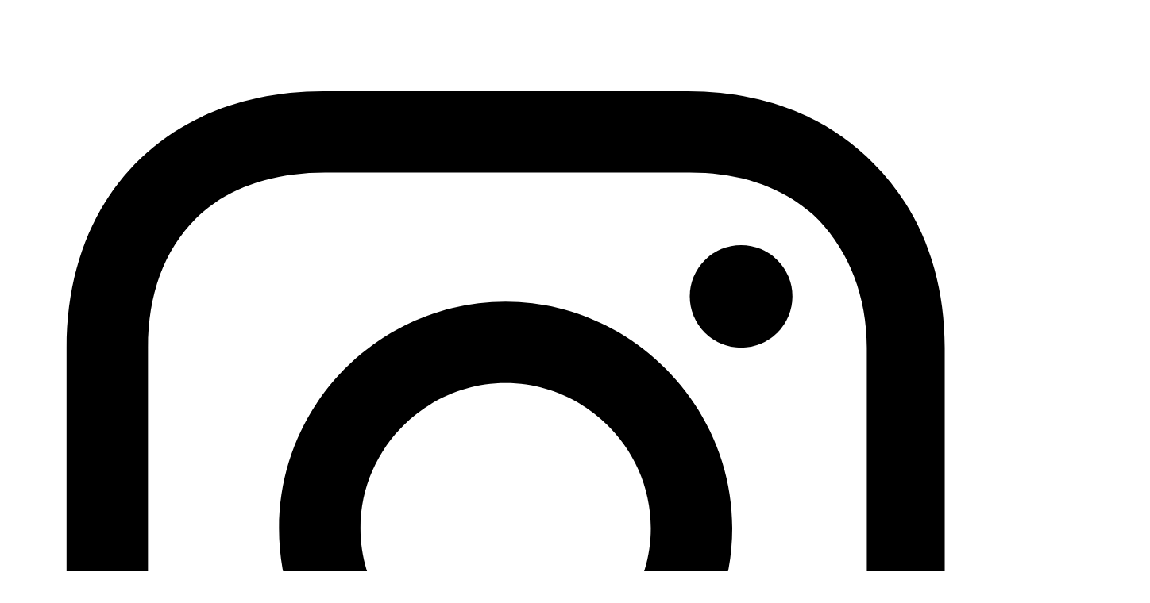

--- FILE ---
content_type: text/html; charset=utf-8
request_url: https://www.helios-szklo.pl/szklo-krysztalowe/patery--tace/julia.html
body_size: 66306
content:
<!DOCTYPE html>
<html lang="pl">
  <head>   
    <meta charset="UTF-8" />
			<meta name="robots" content="INDEX, FOLLOW" />
	    <meta name="description" content="Helios to sklep internetowy oferujący porcelanę najlepszych marek: Karolina, Chodzież, Ćmielów, Lubiana. Kupisz u nas zestawy sztućców, akcesoria i dodatki kuchenne. Zapraszamy na helios-szklo.pl" />
    <meta name="keywords" content="helios, szkło, porcelana, krzyształy, sztućce, akcesoria kuchenne, zastawa obiadowa, zestawy sztućców, dodatki kuchenne" />
    <meta name="author" content="TiO interactive :: e-business solutions - www.tiointeractive.pl"/>
	<meta name="DC.Creator" content="TiO interactive :: e-business solutions - www.tiointeractive.pl">
	<meta name="viewport" content="width=device-width,initial-scale=1">
	<meta name="google-site-verification" content="wv4376M1Rx-g1cbNaXX9N_MksHh9Ovwa1T47Ptw8_mY" />
	<meta property="og:title" content="Julia - Patery i tace kryształowe - Helios-szklo">
	<meta name="twitter:card" content="summary" />
	<meta name="twitter:title" content="Julia - Patery i tace kryształowe - Helios-szklo">
	<meta name="DC.Title" content="Julia - Patery i tace kryształowe - Helios-szklo">
	<meta property="og:type" content="website">
	<meta name="DC.Type" content="website">
	<meta name="DC.Format" content="text/html">
	<meta property="og:url" content="https://www.helios-szklo.pl/szklo-krysztalowe/patery--tace/julia.html">
	<meta property="og:image" content="https://www.helios-szklo.pl/szablony/tio_shop/gfx/helios-szklo-fb.jpg">
	<meta name="twitter:image:src" content="https://www.helios-szklo.pl/szablony/tio_shop/gfx/helios-szklo-fb.jpg">
	<meta property="og:description" content="Helios to sklep internetowy oferujący porcelanę najlepszych marek: Karolina, Chodzież, Ćmielów, Lubiana. Kupisz u nas zestawy sztućców, akcesoria i dodatki kuchenne. Zapraszamy na helios-szklo.pl">
	<meta name="twitter:description" content="Helios to sklep internetowy oferujący porcelanę najlepszych marek: Karolina, Chodzież, Ćmielów, Lubiana. Kupisz u nas zestawy sztućców, akcesoria i dodatki kuchenne. Zapraszamy na helios-szklo.pl">
	<meta name="DC.Description" content="Helios to sklep internetowy oferujący porcelanę najlepszych marek: Karolina, Chodzież, Ćmielów, Lubiana. Kupisz u nas zestawy sztućców, akcesoria i dodatki kuchenne. Zapraszamy na helios-szklo.pl">
	<meta property="og:site_name" content="Helios-szkło">
	<meta name="geo.placename" content="Rzeszów, Polska">
	<meta name="geo.position" content="50.0409470;21.9992810">
	<meta name="geo.region" content="PL-Województwo podkarpackie">
	<meta name="ICBM" content="50.0409470, 21.9992810">
	<!--<link rel="alternate" hreflang="pl" href="https://www.helios-szklo.pl/">
	<link rel="alternate" hreflang="x-default" href="https://www.helios-szklo.pl/">-->
	<meta name="DC.Language" content="pl">
        <title>Julia - Patery i tace kryształowe - Helios-szklo</title>
        <base href="https://www.helios-szklo.pl/szablony/tio_shop/" />
	<link rel="canonical" href="https://www.helios-szklo.pl/szklo-krysztalowe/patery--tace/julia.html" />
			<link rel="apple-touch-icon" href="gfx/apple-touch-icon.png">
	<link rel="shortcut icon" href="gfx/favicon.ico" />
        <link rel="stylesheet" href="css/bootstrap.min.css?v=5" /> 
	<link rel="stylesheet" href="css/style.min.css?v=19.09" type="text/css" /> 
	        <script src="/mainscript.js?mobile=&lang=_pl&ver=14.5"></script>
        <!--[if IE]>
	<script src="http://html5shiv.googlecode.com/svn/trunk/html5.js"></script>
	<![endif]-->
	  </head>             
  <body >
		  
		      <script>dataLayer = [{
                      "ecomm_pagetype":"category",
                      "idCategory":5407,
                      "title":"",
                      "idCTM":0,
                      "link":"https://www.helios-szklo.pl/szklo-krysztalowe/patery--tace/julia.html",
                      "ecomm_prodid":[11167],
                      "fb_prodid":"[11167]",
                              "tree_category":"Kryształ|Patery / tace|Julia"
          }]</script>
					<!-- Google Tag Manager -->
					<noscript><iframe src="//www.googletagmanager.com/ns.html?id=GTM-KQ9PJ"
					height="0" width="0" style="display:none;visibility:hidden"></iframe></noscript>
					<script>(function(w,d,s,l,i){w[l]=w[l]||[];w[l].push({'gtm.start':
					new Date().getTime(),event:'gtm.js'});var f=d.getElementsByTagName(s)[0],
					j=d.createElement(s),dl=l!='dataLayer'?'&l='+l:'';j.async=true;j.src=
					'//www.googletagmanager.com/gtm.js?id='+i+dl;f.parentNode.insertBefore(j,f);
					})(window,document,'script','dataLayer','GTM-KQ9PJ');</script>
					<!-- End Google Tag Manager -->				
		  
          
      <main>
                   <div id="top_black">
     <div class="container">
        <div class="row">
           <div class="col-xs-5 social">
             
             <a class="instagram" href="https://www.instagram.com/helios_szklo/?hl=pl" rel="nofollow">
               <svg version="1.1" id="Layer_instagram" xmlns="http://www.w3.org/2000/svg" xmlns:xlink="http://www.w3.org/1999/xlink" x="0px" y="0px" viewBox="0 0 56.7 56.7" enable-background="new 0 0 56.7 56.7" xml:space="preserve">
                      <g>
                      	<path d="M28.2,16.7c-7,0-12.8,5.7-12.8,12.8s5.7,12.8,12.8,12.8S41,36.5,41,29.5S35.2,16.7,28.2,16.7z M28.2,37.7
                      		c-4.5,0-8.2-3.7-8.2-8.2s3.7-8.2,8.2-8.2s8.2,3.7,8.2,8.2S32.7,37.7,28.2,37.7z"/>
                      	<circle cx="41.5" cy="16.4" r="2.9"/>
                      	<path d="M49,8.9c-2.6-2.7-6.3-4.1-10.5-4.1H17.9c-8.7,0-14.5,5.8-14.5,14.5v20.5c0,4.3,1.4,8,4.2,10.7c2.7,2.6,6.3,3.9,10.4,3.9
                      		h20.4c4.3,0,7.9-1.4,10.5-3.9c2.7-2.6,4.1-6.3,4.1-10.6V19.3C53,15.1,51.6,11.5,49,8.9z M48.6,39.9c0,3.1-1.1,5.6-2.9,7.3
                      		s-4.3,2.6-7.3,2.6H18c-3,0-5.5-0.9-7.3-2.6C8.9,45.4,8,42.9,8,39.8V19.3c0-3,0.9-5.5,2.7-7.3c1.7-1.7,4.3-2.6,7.3-2.6h20.6
                      		c3,0,5.5,0.9,7.3,2.7c1.7,1.8,2.7,4.3,2.7,7.2V39.9L48.6,39.9z"/>
                      </g>
               </svg>
             </a>
                                     <a class="fb" href="https://pl-pl.facebook.com/heliosszklo/" rel="nofollow">
                <svg enable-background="new 0 0 56.693 56.693" height="56.693px" id="Layer_facebook" version="1.1" viewBox="0 0 56.693 56.693" width="56.693px" xml:space="preserve" xmlns="http://www.w3.org/2000/svg" xmlns:xlink="http://www.w3.org/1999/xlink"><path d="M40.43,21.739h-7.645v-5.014c0-1.883,1.248-2.322,2.127-2.322c0.877,0,5.395,0,5.395,0V6.125l-7.43-0.029  c-8.248,0-10.125,6.174-10.125,10.125v5.518h-4.77v8.53h4.77c0,10.947,0,24.137,0,24.137h10.033c0,0,0-13.32,0-24.137h6.77  L40.43,21.739z"/></svg>
             </a>
                                      <a class="youtube" href="https://www.youtube.com/channel/UCM4JQ-kefVHlaulvwPzDHxw" rel="nofollow">
                      <svg enable-background="new 0 0 56.693 56.693" height="56.693px" id="Layer_youtube" version="1.1" viewBox="0 0 56.693 56.693" width="56.693px" xml:space="preserve" xmlns="http://www.w3.org/2000/svg" xmlns:xlink="http://www.w3.org/1999/xlink"><g><path d="M43.911,28.21H12.782c-4.948,0-8.959,4.015-8.959,8.962v7.201c0,4.947,4.011,8.961,8.959,8.961h31.129   c4.947,0,8.959-4.014,8.959-8.961v-7.201C52.87,32.225,48.858,28.21,43.911,28.21z M19.322,33.816h-2.894v14.38h-2.796v-14.38   H10.74V31.37h8.582V33.816z M27.497,48.196h-2.48v-1.36c-0.461,0.503-0.936,0.887-1.432,1.146c-0.496,0.27-0.975,0.396-1.441,0.396   c-0.576,0-1.004-0.183-1.297-0.555c-0.288-0.371-0.435-0.921-0.435-1.664V35.782h2.48v9.523c0,0.294,0.055,0.505,0.154,0.636   c0.107,0.135,0.277,0.197,0.51,0.197c0.18,0,0.412-0.086,0.691-0.26c0.281-0.176,0.537-0.396,0.77-0.668v-9.429h2.48V48.196z    M36.501,45.633c0,0.877-0.195,1.551-0.584,2.021c-0.387,0.47-0.953,0.701-1.686,0.701c-0.488,0-0.922-0.088-1.299-0.27   c-0.379-0.18-0.736-0.457-1.061-0.841v0.951h-2.51V31.37h2.51v5.419c0.336-0.375,0.691-0.666,1.062-0.861   c0.379-0.199,0.76-0.295,1.146-0.295c0.785,0,1.383,0.262,1.797,0.791c0.416,0.529,0.623,1.304,0.623,2.32V45.633z M45.104,42.288   h-4.746v2.339c0,0.652,0.08,1.106,0.242,1.359c0.166,0.254,0.445,0.378,0.842,0.378c0.412,0,0.697-0.107,0.863-0.321   c0.16-0.216,0.246-0.686,0.246-1.416v-0.565h2.553v0.637c0,1.272-0.309,2.231-0.936,2.878c-0.617,0.641-1.547,0.959-2.783,0.959   c-1.113,0-1.99-0.339-2.627-1.021c-0.635-0.678-0.959-1.619-0.959-2.815v-5.576c0-1.073,0.354-1.956,1.057-2.633   c0.701-0.677,1.604-1.015,2.715-1.015c1.137,0,2.01,0.313,2.619,0.941c0.609,0.629,0.914,1.529,0.914,2.706V42.288z"/><path d="M41.466,37.646c-0.396,0-0.678,0.111-0.85,0.343c-0.176,0.218-0.258,0.591-0.258,1.112v1.255h2.193v-1.255   c0-0.521-0.088-0.895-0.262-1.112C42.122,37.758,41.843,37.646,41.466,37.646z"/><path d="M32.909,37.604c-0.176,0-0.354,0.039-0.525,0.12c-0.174,0.079-0.344,0.21-0.512,0.38v7.733   c0.199,0.2,0.396,0.354,0.588,0.442c0.191,0.085,0.389,0.133,0.6,0.133c0.305,0,0.527-0.088,0.67-0.266   c0.141-0.176,0.213-0.457,0.213-0.854v-6.411c0-0.422-0.084-0.738-0.26-0.955C33.501,37.712,33.243,37.604,32.909,37.604z"/><polygon points="16.858,23.898 20.002,23.898 20.002,16.208 23.663,5.36 20.467,5.36 18.521,12.77 18.323,12.77 16.28,5.36    13.113,5.36 16.858,16.554  "/><path d="M27.923,24.243c1.27,0,2.266-0.333,2.992-0.999c0.721-0.669,1.082-1.582,1.082-2.752v-7.064   c0-1.041-0.369-1.898-1.104-2.559c-0.74-0.659-1.688-0.991-2.844-0.991c-1.27,0-2.281,0.314-3.033,0.941   c-0.75,0.627-1.127,1.468-1.127,2.531v7.088c0,1.163,0.367,2.083,1.1,2.773C25.722,23.898,26.702,24.243,27.923,24.243z    M26.765,13.246c0-0.297,0.107-0.537,0.316-0.725c0.217-0.184,0.492-0.273,0.834-0.273c0.369,0,0.668,0.089,0.896,0.273   c0.227,0.188,0.34,0.428,0.34,0.725v7.451c0,0.365-0.111,0.655-0.336,0.864c-0.223,0.21-0.523,0.313-0.9,0.313   c-0.369,0-0.654-0.1-0.854-0.31c-0.197-0.205-0.297-0.493-0.297-0.868V13.246z"/><path d="M36.214,24.098c0.525,0,1.064-0.15,1.619-0.438c0.561-0.292,1.098-0.719,1.609-1.276v1.515h2.793V10.224h-2.793v10.38   c-0.26,0.297-0.549,0.541-0.859,0.735c-0.316,0.192-0.576,0.288-0.781,0.288c-0.262,0-0.455-0.072-0.568-0.221   c-0.115-0.143-0.18-0.377-0.18-0.698V10.224h-2.789v11.429c0,0.815,0.164,1.424,0.488,1.828   C35.083,23.891,35.565,24.098,36.214,24.098z"/></g></svg> 
              </a>
                         <span class="tel">ZADZWOŃ: +48178700311</span>
           </div>
           <div class="col-xs-7">
              <div class="red_box">
                    <h2 class="h2"><a href="/nowosci.html" onmouseover="$('.cat_info').hide();">Nowości</a></h2>                    <h2 class="h2"><a href="/super_ceny.html" onmouseover="$('.cat_info').hide();">Super ceny</a></h2>                    <h2 class="h2"><a href="/wyprzedaz.html" onmouseover="$('.cat_info').hide();">Wyprzedaż</a></h2>               </div>
               <div class="box_login pull-right">
                                                                     <a href="javascript:Newsletter_kom();"><picture><source srcset="[data-uri]" type="image/webp"><img width="15" height="15" src="[data-uri]" alt="Zapisz się do newslettera" /></picture>NEWSLETTER</a>
                    <a href="javascript:logIn();"><picture><source srcset="[data-uri]" type="image/webp"><img width="14" height="14" src="[data-uri]" alt="Zaloguj się" /></picture>ZALOGUJ SIĘ</a>
                                    
        <div class="navbar-header">        
                  <button type="button" class="navbar-toggle collapsed" data-toggle="collapse" data-target="#navbar" aria-expanded="false" aria-controls="navbar">
                    <span class="sr-only">Toggle navigation</span>
                    <span class="icon-bar"></span>
                    <span class="icon-bar"></span>
                    <span class="icon-bar"></span>
                  </button>
        </div>   
               </div>
           </div>
        </div>
     </div>
   </div>   
   <div id="top">   
      <div class="container">
			  <div class="row">  
          <div class="col-sm-2 col-xs-3">
              <a href="/" title="Helios sp. z o.o."><svg id="Warstwa_2" class="logo img-responsive" viewBox="0 0 843.94 358.62"><defs><style>.cls-1{font-family:CenturyGothic-Bold, 'Century Gothic';font-weight:700;}.cls-1,.cls-2{fill:#e30517;font-size:50px;}.cls-3{stroke:#e30517;stroke-miterlimit:10;stroke-width:4px;}.cls-3,.cls-4{fill:none;}.cls-2{font-family:CenturyGothic, 'Century Gothic';}</style></defs><g id="Inteligentny_obiekt_wektorowy_Obraz"><image id="Inteligentny_obiekt_wektorowy_Obraz-2" width="1087" height="362" transform="translate(16.94 67.46) scale(.76)" xlink:href="[data-uri]"/><path class="cls-4" d="M42.94,340.88c0-5,19.09-27,19.09-27l30.91,6,24.17,18.1s-4.17,18.9-8.17,19.9-33,1-40,0-26-17-26-17Z"/><text class="cls-1" transform="translate(47.98 96.37) rotate(-38.56)"><tspan x="0" y="0">3</tspan></text><text class="cls-1" transform="translate(68.62 79.73) rotate(-28.1)"><tspan x="0" y="0">0</tspan></text><text class="cls-2" transform="translate(92.49 67.44) rotate(-20.3)"><tspan x="0" y="0"> </tspan></text><text class="cls-2" transform="translate(104.41 62.71) rotate(-13.65)"><tspan x="0" y="0">L</tspan></text><text class="cls-2" transform="translate(125.23 56.83) rotate(-2.43)"><tspan x="0" y="0">A</tspan></text><text class="cls-2" transform="translate(160.62 55.92) rotate(8.46)"><tspan x="0" y="0">T</tspan></text><path class="cls-3" d="M37.39,102.32C15.35,127.62,2,160.69,2,196.88c0,55.57,31.48,103.77,77.57,127.78"/><path class="cls-3" d="M285.69,161.81c-12.23-48.88-49.44-87.86-97.27-102.58"/></g></svg></a>
          </div>
          <div class="col-sm-6 col-xs-3" style="padding:0px;">
             <nav class="navbar navbar-default navbar-static-top" id="menu_top">
                <div id="navbar" class="navbar-collapse collapse">
                  <ul class="nav navbar-nav">
                                                                                    <li  id="m1"><h2><a href="/porcelana.html" title="Porcelana" onmouseover="cat_top_info(1);" data-catid="1">Porcelana</a></h2></li>                                          <li  id="m2"><h2><a href="/sztucce.html" title="Sztućce" onmouseover="cat_top_info(2);" data-catid="2">Sztućce</a></h2></li>                                          <li  id="m292"><h2><a href="/szklo.html" title="Szkło" onmouseover="cat_top_info(292);" data-catid="292">Szkło</a></h2></li>                                          <li  id="m323"><h2><a href="/szklo-krysztalowe.html" title="Kryształ" onmouseover="cat_top_info(323);" data-catid="323">Kryształ</a></h2></li>                                          <li  id="m3"><h2><a href="/dodatki.html" title="Dodatki" onmouseover="cat_top_info(3);" data-catid="3">Dodatki</a></h2></li>                                                                                                                                                                                                                <li class="producent "><h2><a href="/producenci.html" onmouseover="$('.cat_info').hide();">Producenci</a></h2></li>                  </ul>
                </div><!--/.nav-collapse -->
            </nav>   
          </div>
          <div class="col-sm-4 col-xs-6 text-right">
              <div id="szukaj_top">
                    <form action="/szukaj.html" method="get" id="wyszukiwarka_top">
											<input type="text" name="szukane" autocomplete="off" id="szuk_top" onkeyup="szukaj_podpowiedz('#szuk_top');" value="SZUKAJ" onfocus="if($(this).val()=='SZUKAJ') $(this).val('');" onblur="if($(this).val()=='') $(this).val('SZUKAJ')" />
										  <a href="javascript:$('#wyszukiwarka_top').submit();" class="szuk_btn"><img width="20" height="20" src="[data-uri]" alt="Szukaj" /></a>
										</form>
            				<div class="szukaj_podpowiedz" id="0"></div> 
              </div><div id="koszyk_box">
                     <div class="koszyk">    
		   <a href="/koszyk-1.html" class="zobacz" onmouseover="rozwinKoszyk()" rel="nofollow"><span>0</span></a> 
			          
	  </div>		                      </div> 
          </div>    
        </div>
        <div class="row">
           <div class="col-sm-12">
              <div class="cat_info"><div class="menu_all">                    <ul>
                                                <li>
                            <a href="/gabki.html">Gąbki</a>
                                                    </li>
                                                <li>
                            <a href="/porcelana.html">Porcelana</a>
                                                                            <ul>
                                                <li>
                            <a href="/porcelana/zestawy-obiadowe-dla-6-osob.html">Zestawy obiadowe dla 6 osób</a>
                                                                            <ul>
                                                <li>
                            <a href="/porcelana/zestawy-obiadowe-dla-6-osob/chodziez.html">Chodzież</a>
                                                    </li>
                                                <li>
                            <a href="/porcelana/zestawy-obiadowe-dla-6-osob/cmielow.html">Ćmielów</a>
                                                    </li>
                                            </ul>                                                                            </li>
                                                <li>
                            <a href="/porcelana/zestawy-kawowe-dla-6-osob.html">Zestawy kawowe dla 6 osób</a>
                                                                            <ul>
                                                <li>
                            <a href="/porcelana/zestawy-kawowe-dla-6-osob/chodziez.html">Chodzież</a>
                                                    </li>
                                                <li>
                            <a href="/porcelana/zestawy-kawowe-dla-6-osob/cmielow.html">Ćmielów</a>
                                                    </li>
                                            </ul>                                                                            </li>
                                                <li>
                            <a href="/porcelana/serwisy-obiadowe.html">Zestawy obiadowe dla 12 osób</a>
                                                                            <ul>
                                                <li>
                            <a href="/porcelana/serwisy-obiadowe/bogucice.html">Bogucice</a>
                                                    </li>
                                                <li>
                            <a href="/porcelana/serwisy-obiadowe/cmielow.html">Ćmielów</a>
                                                    </li>
                                                <li>
                            <a href="/porcelana/zestawy-obiadowe-dla-12-osob/chodziez.html">Chodzież</a>
                                                    </li>
                                                <li>
                            <a href="/porcelana/zestawy-obiadowe-dla-12-osob/karolina.html">Karolina</a>
                                                    </li>
                                                <li>
                            <a href="/porcelana/zestawy-obiadowe-dla-12-osob/kristoff.html">Kristoff</a>
                                                    </li>
                                                <li>
                            <a href="/porcelana/zestawy-obiadowe-dla-12-osob/lubiana.html">Lubiana</a>
                                                    </li>
                                            </ul>                                                                            </li>
                                                <li>
                            <a href="/porcelana/zestawy-kawowe-dla-12-osob.html">Zestawy kawowe dla 12 osób</a>
                                                                            <ul>
                                                <li>
                            <a href="/porcelana/zestawy-kawowe-dla-12-osob/bogucice.html">Bogucice</a>
                                                    </li>
                                                <li>
                            <a href="/porcelana/zestawy-kawowe-dla-12-osob/cmielow.html">Ćmielów</a>
                                                    </li>
                                                <li>
                            <a href="/porcelana/zestawy-kawowe-dla-12-osob/chodziez.html">Chodzież</a>
                                                    </li>
                                                <li>
                            <a href="/porcelana/zestawy-kawowe-dla-12-osob/karolina.html">Karolina</a>
                                                    </li>
                                                <li>
                            <a href="/porcelana/zestawy-kawowe-dla-12-osob/kristoff.html">Kristoff</a>
                                                    </li>
                                                <li>
                            <a href="/porcelana/zestawy-kawowe-dla-12-osob/lubiana.html">Lubiana</a>
                                                    </li>
                                            </ul>                                                                            </li>
                                                <li>
                            <a href="/porcelana/zestawy-naczyn-do-6-osob.html">Zestawy naczyń do 6 osób</a>
                                                                            <ul>
                                                <li>
                            <a href="/porcelana/zestawy-naczyn-do-6-osob/kaczynski-sp.j..html">Kaczyński Sp.J.</a>
                                                    </li>
                                                <li>
                            <a href="/porcelana/zestawy-naczyn-do-6-osob/gerlach.html">Gerlach</a>
                                                    </li>
                                                <li>
                            <a href="/porcelana/zestawy-naczyn-dla-6-osob/zwieger.html">Zwieger</a>
                                                    </li>
                                                <li>
                            <a href="/porcelana/zestawy-naczyn-dla-6-osob/cmielow.html">Ćmielów</a>
                                                    </li>
                                                <li>
                            <a href="/porcelana/zestawy-naczyn-dla-6-osob/chodziez.html">Chodzież</a>
                                                    </li>
                                                <li>
                            <a href="/porcelana/zestawy-naczyn-dla-6-osob/karolina.html">Karolina</a>
                                                    </li>
                                                <li>
                            <a href="/porcelana/zestawy-naczyn-dla-6-osob/kristoff.html">Kristoff</a>
                                                    </li>
                                                <li>
                            <a href="/porcelana/zestawy-naczyn-dla-6-osob/lubiana.html">Lubiana</a>
                                                    </li>
                                                <li>
                            <a href="/porcelana/zestawy-naczyn-dla-6-osob/bogucice.html">Bogucice</a>
                                                    </li>
                                            </ul>                                                                            </li>
                                                <li>
                            <a href="/porcelana/zestawy-dla-dzieci-i-mlodziezy.html">Zestawy dla dzieci i młodzieży</a>
                                                                            <ul>
                                                <li>
                            <a href="/porcelana/zestawy-naczyn-dla-dzieci/cmielow.html">Ćmielów</a>
                                                    </li>
                                                <li>
                            <a href="/porcelana/zestawy-naczyn-dla-dzieci/karolina.html">Karolina</a>
                                                    </li>
                                                <li>
                            <a href="/porcelana/zestawy-naczyn-dla-dzieci/kristoff.html">Kristoff</a>
                                                    </li>
                                                <li>
                            <a href="/porcelana/zestawy-naczyn-dla-dzieci/lubiana.html">Lubiana</a>
                                                    </li>
                                            </ul>                                                                            </li>
                                                <li>
                            <a href="/porcelana/cmielow-design-studio.html">Ćmielów Design Studio</a>
                                                                            <ul>
                                                <li>
                            <a href="/porcelana/cmielow-new-atelier-mixandmatch/cmielow-design-studio.html">Ćmielów Design Studio</a>
                                                    </li>
                                            </ul>                                                                            </li>
                                                <li>
                            <a href="/porcelana/kolekcje-ekskluzywne.html">Kolekcje ekskluzywne</a>
                                                                            <ul>
                                                <li>
                            <a href="/porcelana/cmielow-kolekcje-ekskluzywne/chodziez.html">Chodzież</a>
                                                    </li>
                                                <li>
                            <a href="/porcelana/cmielow-kolekcje-kolekcjonerskie/cmielow.html">Ćmielów</a>
                                                    </li>
                                            </ul>                                                                            </li>
                                                <li>
                            <a href="/porcelana/bulionowki.html">Bulionówki</a>
                                                                            <ul>
                                                <li>
                            <a href="/porcelana/bulionowki/verlo.html">Verlo</a>
                                                    </li>
                                                <li>
                            <a href="/porcelana/bulionowki/boleslawiec.html">Bolesławiec</a>
                                                    </li>
                                                <li>
                            <a href="/porcelana/bulionowki/porcelana-slaska.html">Porcelana Śląska</a>
                                                    </li>
                                                <li>
                            <a href="/porcelana/bulionowki/fine-dine.html">Fine dine</a>
                                                    </li>
                                                <li>
                            <a href="/porcelana/bulionowki/cmielow.html">Ćmielów</a>
                                                    </li>
                                                <li>
                            <a href="/porcelana/bulionowki/chodziez.html">Chodzież</a>
                                                    </li>
                                                <li>
                            <a href="/porcelana/bulionowki/karolina.html">Karolina</a>
                                                    </li>
                                                <li>
                            <a href="/porcelana/bulionowki/kristoff.html">Kristoff</a>
                                                    </li>
                                                <li>
                            <a href="/porcelana/bulionowki/lubiana.html">Lubiana</a>
                                                    </li>
                                                <li>
                            <a href="/porcelana/bulionowki/rak-porcelain.html">RAK Porcelain</a>
                                                    </li>
                                            </ul>                                                                            </li>
                                                <li>
                            <a href="/porcelana/cukierniczki.html">Cukierniczki</a>
                                                                            <ul>
                                                <li>
                            <a href="/porcelana/cukierniczki/thun.html">Thun</a>
                                                    </li>
                                                <li>
                            <a href="/porcelana/cukierniczki/verlo.html">Verlo</a>
                                                    </li>
                                                <li>
                            <a href="/porcelana/cukierniczki/boleslawiec.html">Bolesławiec</a>
                                                    </li>
                                                <li>
                            <a href="/porcelana/cukierniczki/cmielow.html">Ćmielów</a>
                                                    </li>
                                                <li>
                            <a href="/porcelana/cukierniczki/chodziez.html">Chodzież</a>
                                                    </li>
                                                <li>
                            <a href="/porcelana/cukierniczki/karolina.html">Karolina</a>
                                                    </li>
                                                <li>
                            <a href="/porcelana/cukierniczki/kristoff.html">Kristoff</a>
                                                    </li>
                                                <li>
                            <a href="/porcelana/cukierniczki/lubiana.html">Lubiana</a>
                                                    </li>
                                                <li>
                            <a href="/porcelana/cukierniczki/rak-porcelain.html">RAK Porcelain</a>
                                                    </li>
                                            </ul>                                                                            </li>
                                                <li>
                            <a href="/porcelana/czajniki-/-imbryki.html">Czajniki / Imbryki</a>
                                                                            <ul>
                                                <li>
                            <a href="/porcelana/czajniki-/-imbryki/thun.html">Thun</a>
                                                    </li>
                                                <li>
                            <a href="/porcelana/czajniki-/-imbryki/kaczynski-sp.j..html">Kaczyński Sp.J.</a>
                                                    </li>
                                                <li>
                            <a href="/porcelana/czajniki-/-imbryki/verlo.html">Verlo</a>
                                                    </li>
                                                <li>
                            <a href="/porcelana/czajniki-/-imbryki/pip-studio.html">PIP Studio</a>
                                                    </li>
                                                <li>
                            <a href="/porcelana/czajniki-/-imbryki/boleslawiec.html">Bolesławiec</a>
                                                    </li>
                                                <li>
                            <a href="/porcelana/czajniki-/-imbryki/cmielow.html">Ćmielów</a>
                                                    </li>
                                                <li>
                            <a href="/porcelana/czajniki-/-imbryki/chodziez.html">Chodzież</a>
                                                    </li>
                                                <li>
                            <a href="/porcelana/czajniki-/-imbryki/karolina.html">Karolina</a>
                                                    </li>
                                                <li>
                            <a href="/porcelana/czajniki-/-imbryki/kristoff.html">Kristoff</a>
                                                    </li>
                                                <li>
                            <a href="/porcelana/czajniki-/-imbryki/lubiana.html">Lubiana</a>
                                                    </li>
                                                <li>
                            <a href="/porcelana/czajniki-/-imbryki/rak-porcelain.html">RAK Porcelain</a>
                                                    </li>
                                            </ul>                                                                            </li>
                                                <li>
                            <a href="/porcelana/dzbanki.html">Dzbanki </a>
                                                                            <ul>
                                                <li>
                            <a href="/porcelana/dzbanki/verlo.html">Verlo</a>
                                                    </li>
                                                <li>
                            <a href="/porcelana/dzbanki/thun.html">Thun</a>
                                                    </li>
                                                <li>
                            <a href="/porcelana/dzbanki-do-mleczka/boleslawiec.html">Bolesławiec</a>
                                                    </li>
                                                <li>
                            <a href="/porcelana/dzbanki-do-mleczka/cmielow.html">Ćmielów</a>
                                                    </li>
                                                <li>
                            <a href="/porcelana/dzbanki-do-mleczka/chodziez.html">Chodzież</a>
                                                    </li>
                                                <li>
                            <a href="/porcelana/dzbanki-do-mleczka/karolina.html">Karolina</a>
                                                    </li>
                                                <li>
                            <a href="/porcelana/dzbanki-do-mleczka/kristoff.html">Kristoff</a>
                                                    </li>
                                                <li>
                            <a href="/porcelana/dzbanki-do-mleczka/lubiana.html">Lubiana</a>
                                                    </li>
                                                <li>
                            <a href="/porcelana/dzbanki-do-mleczka/rak-porcelain.html">RAK Porcelain</a>
                                                    </li>
                                            </ul>                                                                            </li>
                                                <li>
                            <a href="/porcelana/filizanki.html">Filiżanki</a>
                                                                            <ul>
                                                <li>
                            <a href="/porcelana/filizanki/thun.html">Thun</a>
                                                    </li>
                                                <li>
                            <a href="/porcelana/filizanki/kaczynski-sp.j..html">Kaczyński Sp.J.</a>
                                                    </li>
                                                <li>
                            <a href="/porcelana/filizanki/aps.html">APS</a>
                                                    </li>
                                                <li>
                            <a href="/porcelana/filizanki/verlo.html">Verlo</a>
                                                    </li>
                                                <li>
                            <a href="/porcelana/filizanki/fine-dine.html">Fine dine</a>
                                                    </li>
                                                <li>
                            <a href="/porcelana/filizanki/bogucice.html">Bogucice</a>
                                                    </li>
                                                <li>
                            <a href="/porcelana/filizanki/pip-studio.html">PIP Studio</a>
                                                    </li>
                                                <li>
                            <a href="/porcelana/filizanki/boleslawiec.html">Bolesławiec</a>
                                                    </li>
                                                <li>
                            <a href="/porcelana/filizanki/cmielow.html">Ćmielów</a>
                                                    </li>
                                                <li>
                            <a href="/porcelana/filizanki/chodziez.html">Chodzież</a>
                                                    </li>
                                                <li>
                            <a href="/porcelana/filizanki/karolina.html">Karolina</a>
                                                    </li>
                                                <li>
                            <a href="/porcelana/filizanki/kristoff.html">Kristoff</a>
                                                    </li>
                                                <li>
                            <a href="/porcelana/filizanki/lubiana.html">Lubiana</a>
                                                    </li>
                                                <li>
                            <a href="/porcelana/filizanki/rak-porcelain.html">RAK Porcelain</a>
                                                    </li>
                                            </ul>                                                                            </li>
                                                <li>
                            <a href="/porcelana/garnki.-donice.-akcesoria-kuchenne.html">Garnki, donice, akcesoria kuchenne</a>
                                                                            <ul>
                                                <li>
                            <a href="/porcelana/garnki.-donice.-akcesoria-kuchenne/thun.html">Thun</a>
                                                    </li>
                                                <li>
                            <a href="/porcelana/garnki-donice-ceramiczne/boleslawiec.html">Bolesławiec</a>
                                                    </li>
                                            </ul>                                                                            </li>
                                                <li>
                            <a href="/porcelana/kubki.html">Kubki</a>
                                                                            <ul>
                                                <li>
                            <a href="/porcelana/kubki/thun.html">Thun</a>
                                                    </li>
                                                <li>
                            <a href="/porcelana/kubki/kaczynski-sp.j..html">Kaczyński Sp.J.</a>
                                                    </li>
                                                <li>
                            <a href="/porcelana/kubki/verlo.html">Verlo</a>
                                                    </li>
                                                <li>
                            <a href="/porcelana/kubki/fine-dine.html">Fine dine</a>
                                                    </li>
                                                <li>
                            <a href="/porcelana/kubki/boleslawiec.html">Bolesławiec</a>
                                                    </li>
                                                <li>
                            <a href="/porcelana/kubki/hanipol.html">Hanipol</a>
                                                    </li>
                                                <li>
                            <a href="/porcelana/kubki/waza.html">Waza</a>
                                                    </li>
                                                <li>
                            <a href="/porcelana/kubki/pip-studio.html">PIP Studio</a>
                                                    </li>
                                                <li>
                            <a href="/porcelana/kubki/kristoff.html">Kristoff</a>
                                                    </li>
                                                <li>
                            <a href="/porcelana/kubki/cmielow.html">Ćmielów</a>
                                                    </li>
                                                <li>
                            <a href="/porcelana/kubki/chodziez.html">Chodzież</a>
                                                    </li>
                                                <li>
                            <a href="/porcelana/kubki/karolina.html">Karolina</a>
                                                    </li>
                                                <li>
                            <a href="/porcelana/kubki/lubiana.html">Lubiana</a>
                                                    </li>
                                                <li>
                            <a href="/porcelana/kubki/rak-porcelain.html">RAK Porcelain</a>
                                                    </li>
                                                <li>
                            <a href="/porcelana/kubki/revol.html">Revol</a>
                                                    </li>
                                            </ul>                                                                            </li>
                                                <li>
                            <a href="/porcelana/lyzki-do-zup-sosow.html">Łyżki do zup / sosów</a>
                                                                            <ul>
                                                <li>
                            <a href="/porcelana/lyzki-do-zup-sosow/boleslawiec.html">Bolesławiec</a>
                                                    </li>
                                                <li>
                            <a href="/porcelana/lyzki-do-zup-/-sosow/cmielow.html">Ćmielów</a>
                                                    </li>
                                                <li>
                            <a href="/porcelana/lyzki-do-zup-/-sosow/chodziez.html">Chodzież</a>
                                                    </li>
                                            </ul>                                                                            </li>
                                                <li>
                            <a href="/porcelana/maselnice.html">Maselnice</a>
                                                                            <ul>
                                                <li>
                            <a href="/porcelana/maselnice/boleslawiec.html">Bolesławiec</a>
                                                    </li>
                                                <li>
                            <a href="/porcelana/maselnice/kristoff.html">Kristoff</a>
                                                    </li>
                                                <li>
                            <a href="/porcelana/maselnice/cmielow.html">Ćmielów</a>
                                                    </li>
                                                <li>
                            <a href="/porcelana/maselnice/chodziez.html">Chodzież</a>
                                                    </li>
                                                <li>
                            <a href="/porcelana/maselnice/karolina.html">Karolina</a>
                                                    </li>
                                                <li>
                            <a href="/porcelana/maselnice/lubiana.html">Lubiana</a>
                                                    </li>
                                                <li>
                            <a href="/porcelana/maselnice/rak-porcelain.html">RAK Porcelain</a>
                                                    </li>
                                            </ul>                                                                            </li>
                                                <li>
                            <a href="/porcelana/naczynia-do-zapiekania-podgrzewania.html">Naczynia do zapiekania / podgrzewania</a>
                                                                            <ul>
                                                <li>
                            <a href="/porcelana/naczynia-do-zapiekania-podgrzewania/verlo.html">Verlo</a>
                                                    </li>
                                                <li>
                            <a href="/porcelana/naczynia-do-zapiekania-podgrzewania/boleslawiec.html">Bolesławiec</a>
                                                    </li>
                                                <li>
                            <a href="/porcelana/naczynia-do-zapiekania-/-podgrzewania/karolina.html">Karolina</a>
                                                    </li>
                                                <li>
                            <a href="/porcelana/naczynia-do-zapiekania-/-podgrzewania/lubiana.html">Lubiana</a>
                                                    </li>
                                            </ul>                                                                            </li>
                                                <li>
                            <a href="/porcelana/talerze-do-jaj.html">Naczynia na jajka</a>
                                                                            <ul>
                                                <li>
                            <a href="/porcelana/talerze-do-jaj/thun.html">Thun</a>
                                                    </li>
                                                <li>
                            <a href="/porcelana/talerze-do-jaj/boleslawiec.html">Bolesławiec</a>
                                                    </li>
                                                <li>
                            <a href="/porcelana/talerze-do-jaj/kristoff.html">Kristoff</a>
                                                    </li>
                                                <li>
                            <a href="/porcelana/naczynia-na-jajka/cmielow.html">Ćmielów</a>
                                                    </li>
                                                <li>
                            <a href="/porcelana/naczynia-na-jajka/chodziez.html">Chodzież</a>
                                                    </li>
                                                <li>
                            <a href="/porcelana/naczynia-na-jajka/karolina.html">Karolina</a>
                                                    </li>
                                                <li>
                            <a href="/porcelana/naczynia-na-jajka/lubiana.html">Lubiana</a>
                                                    </li>
                                            </ul>                                                                            </li>
                                                <li>
                            <a href="/porcelana/ozdoby.html">Ozdoby</a>
                                                                            <ul>
                                                <li>
                            <a href="/porcelana/ozdoby-porcelanowe/boleslawiec.html">Bolesławiec</a>
                                                    </li>
                                            </ul>                                                                            </li>
                                                <li>
                            <a href="/porcelana/podgrzewacze.html">Podgrzewacze</a>
                                                                            <ul>
                                                <li>
                            <a href="/porcelana/podgrzewacze/boleslawiec.html">Bolesławiec</a>
                                                    </li>
                                                <li>
                            <a href="/porcelana/podgrzewacze/cmielow.html">Ćmielów</a>
                                                    </li>
                                                <li>
                            <a href="/porcelana/podgrzewacze/chodziez.html">Chodzież</a>
                                                    </li>
                                                <li>
                            <a href="/porcelana/podgrzewacze/karolina.html">Karolina</a>
                                                    </li>
                                                <li>
                            <a href="/porcelana/podgrzewacze/kristoff.html">Kristoff</a>
                                                    </li>
                                                <li>
                            <a href="/porcelana/podgrzewacze/lubiana.html">Lubiana</a>
                                                    </li>
                                            </ul>                                                                            </li>
                                                <li>
                            <a href="/porcelana/pojemniki-.html">Pojemniki </a>
                                                                            <ul>
                                                <li>
                            <a href="/porcelana/pojemniki-/boleslawiec.html">Bolesławiec</a>
                                                    </li>
                                                <li>
                            <a href="/porcelana/pojemniki-/lubiana.html">Lubiana</a>
                                                    </li>
                                            </ul>                                                                            </li>
                                                <li>
                            <a href="/porcelana/popielnice.html">Popielnice</a>
                                                                            <ul>
                                                <li>
                            <a href="/porcelana/popielnice/lubiana.html">Lubiana</a>
                                                    </li>
                                                <li>
                            <a href="/porcelana/popielnice/rak-porcelain.html">RAK Porcelain</a>
                                                    </li>
                                            </ul>                                                                            </li>
                                                <li>
                            <a href="/porcelana/polmiski.html">Półmiski</a>
                                                                            <ul>
                                                <li>
                            <a href="/porcelana/polmiski/thun.html">Thun</a>
                                                    </li>
                                                <li>
                            <a href="/porcelana/polmiski/verlo.html">Verlo</a>
                                                    </li>
                                                <li>
                            <a href="/porcelana/polmiski/fine-dine.html">Fine dine</a>
                                                    </li>
                                                <li>
                            <a href="/porcelana/polmiski/boleslawiec.html">Bolesławiec</a>
                                                    </li>
                                                <li>
                            <a href="/porcelana/polmiski/cmielow.html">Ćmielów</a>
                                                    </li>
                                                <li>
                            <a href="/porcelana/polmiski/chodziez.html">Chodzież</a>
                                                    </li>
                                                <li>
                            <a href="/porcelana/polmiski/karolina.html">Karolina</a>
                                                    </li>
                                                <li>
                            <a href="/porcelana/polmiski/kristoff.html">Kristoff</a>
                                                    </li>
                                                <li>
                            <a href="/porcelana/polmiski/lubiana.html">Lubiana</a>
                                                    </li>
                                                <li>
                            <a href="/porcelana/polmiski/rak-porcelain.html">RAK Porcelain</a>
                                                    </li>
                                            </ul>                                                                            </li>
                                                <li>
                            <a href="/porcelana/przyprawniki.html">Przyprawniki</a>
                                                                            <ul>
                                                <li>
                            <a href="/porcelana/przyprawniki/boleslawiec.html">Bolesławiec</a>
                                                    </li>
                                                <li>
                            <a href="/porcelana/naczynia-na-przyprawy/cmielow.html">Ćmielów</a>
                                                    </li>
                                                <li>
                            <a href="/porcelana/naczynia-na-przyprawy/chodziez.html">Chodzież</a>
                                                    </li>
                                                <li>
                            <a href="/porcelana/naczynia-na-przyprawy/karolina.html">Karolina</a>
                                                    </li>
                                                <li>
                            <a href="/porcelana/naczynia-na-przyprawy/kristoff.html">Kristoff</a>
                                                    </li>
                                                <li>
                            <a href="/porcelana/naczynia-na-przyprawy/lubiana.html">Lubiana</a>
                                                    </li>
                                                <li>
                            <a href="/porcelana/naczynia-na-przyprawy/rak-porcelain.html">RAK Porcelain</a>
                                                    </li>
                                            </ul>                                                                            </li>
                                                <li>
                            <a href="/porcelana/salaterki.html">Salaterki</a>
                                                                            <ul>
                                                <li>
                            <a href="/porcelana/salaterki/thun.html">Thun</a>
                                                    </li>
                                                <li>
                            <a href="/porcelana/salaterki/verlo.html">Verlo</a>
                                                    </li>
                                                <li>
                            <a href="/porcelana/salaterki/fine-dine.html">Fine dine</a>
                                                    </li>
                                                <li>
                            <a href="/porcelana/salaterki/boleslawiec.html">Bolesławiec</a>
                                                    </li>
                                                <li>
                            <a href="/porcelana/salaterki/cmielow.html">Ćmielów</a>
                                                    </li>
                                                <li>
                            <a href="/porcelana/salaterki/chodziez.html">Chodzież</a>
                                                    </li>
                                                <li>
                            <a href="/porcelana/salaterki/karolina.html">Karolina</a>
                                                    </li>
                                                <li>
                            <a href="/porcelana/salaterki/kristoff.html">Kristoff</a>
                                                    </li>
                                                <li>
                            <a href="/porcelana/salaterki/lubiana.html">Lubiana</a>
                                                    </li>
                                                <li>
                            <a href="/porcelana/salaterki/rak-porcelain.html">RAK Porcelain</a>
                                                    </li>
                                                <li>
                            <a href="/porcelana/salaterki/vialli-design.html">Vialli Design</a>
                                                    </li>
                                            </ul>                                                                            </li>
                                                <li>
                            <a href="/porcelana/serwetniki.html">Serwetniki</a>
                                                                            <ul>
                                                <li>
                            <a href="/porcelana/serwetniki/boleslawiec.html">Bolesławiec</a>
                                                    </li>
                                                <li>
                            <a href="/porcelana/serwetniki/cmielow.html">Ćmielów</a>
                                                    </li>
                                                <li>
                            <a href="/porcelana/serwetniki/chodziez.html">Chodzież</a>
                                                    </li>
                                                <li>
                            <a href="/porcelana/serwetniki/karolina.html">Karolina</a>
                                                    </li>
                                                <li>
                            <a href="/porcelana/serwetniki/lubiana.html">Lubiana</a>
                                                    </li>
                                                <li>
                            <a href="/porcelana/serwetniki/rak-porcelain.html">RAK Porcelain</a>
                                                    </li>
                                            </ul>                                                                            </li>
                                                <li>
                            <a href="/porcelana/sosjerki.html">Sosjerki</a>
                                                                            <ul>
                                                <li>
                            <a href="/porcelana/sosjerki/thun.html">Thun</a>
                                                    </li>
                                                <li>
                            <a href="/porcelana/sosjerki/boleslawiec.html">Bolesławiec</a>
                                                    </li>
                                                <li>
                            <a href="/porcelana/sosjerki/cmielow.html">Ćmielów</a>
                                                    </li>
                                                <li>
                            <a href="/porcelana/sosjerki/chodziez.html">Chodzież</a>
                                                    </li>
                                                <li>
                            <a href="/porcelana/sosjerki/karolina.html">Karolina</a>
                                                    </li>
                                                <li>
                            <a href="/porcelana/sosjerki/kristoff.html">Kristoff</a>
                                                    </li>
                                                <li>
                            <a href="/porcelana/sosjerki/lubiana.html">Lubiana</a>
                                                    </li>
                                                <li>
                            <a href="/porcelana/sosjerki/rak-porcelain.html">RAK Porcelain</a>
                                                    </li>
                                            </ul>                                                                            </li>
                                                <li>
                            <a href="/porcelana/spodki.html">Spodki</a>
                                                                            <ul>
                                                <li>
                            <a href="/porcelana/spodki/verlo.html">Verlo</a>
                                                    </li>
                                                <li>
                            <a href="/porcelana/spodki/fine-dine.html">Fine dine</a>
                                                    </li>
                                                <li>
                            <a href="/porcelana/spodki/boleslawiec.html">Bolesławiec</a>
                                                    </li>
                                                <li>
                            <a href="/porcelana/spodki/cmielow.html">Ćmielów</a>
                                                    </li>
                                                <li>
                            <a href="/porcelana/spodki/chodziez.html">Chodzież</a>
                                                    </li>
                                                <li>
                            <a href="/porcelana/spodki/lubiana.html">Lubiana</a>
                                                    </li>
                                                <li>
                            <a href="/porcelana/spodki/rak-porcelain.html">RAK Porcelain</a>
                                                    </li>
                                            </ul>                                                                            </li>
                                                <li>
                            <a href="/porcelana/swiecznik.html">Świeczniki</a>
                                                                            <ul>
                                                <li>
                            <a href="/porcelana/swiecznik/boleslawiec.html">Bolesławiec</a>
                                                    </li>
                                                <li>
                            <a href="/porcelana/swiecznik/kristoff.html">Kristoff</a>
                                                    </li>
                                                <li>
                            <a href="/porcelana/swieczniki/cmielow.html">Ćmielów</a>
                                                    </li>
                                                <li>
                            <a href="/porcelana/swieczniki/chodziez.html">Chodzież</a>
                                                    </li>
                                                <li>
                            <a href="/porcelana/swieczniki/karolina.html">Karolina</a>
                                                    </li>
                                                <li>
                            <a href="/porcelana/swieczniki/lubiana.html">Lubiana</a>
                                                    </li>
                                            </ul>                                                                            </li>
                                                <li>
                            <a href="/porcelana/tace.html">Tace</a>
                                                                            <ul>
                                                <li>
                            <a href="/porcelana/tace/thun.html">Thun</a>
                                                    </li>
                                                <li>
                            <a href="/porcelana/tace/boleslawiec.html">Bolesławiec</a>
                                                    </li>
                                                <li>
                            <a href="/porcelana/tace/kristoff.html">Kristoff</a>
                                                    </li>
                                                <li>
                            <a href="/porcelana/tace/karolina.html">Karolina</a>
                                                    </li>
                                                <li>
                            <a href="/porcelana/tace/lubiana.html">Lubiana</a>
                                                    </li>
                                                <li>
                            <a href="/porcelana/tace/cmielow.html">Ćmielów</a>
                                                    </li>
                                                <li>
                            <a href="/porcelana/tace/chodziez.html">Chodzież</a>
                                                    </li>
                                            </ul>                                                                            </li>
                                                <li>
                            <a href="/porcelana/talerze.html">Talerze</a>
                                                                            <ul>
                                                <li>
                            <a href="/porcelana/talerze/thun.html">Thun</a>
                                                    </li>
                                                <li>
                            <a href="/porcelana/talerze/verlo.html">Verlo</a>
                                                    </li>
                                                <li>
                            <a href="/porcelana/talerze/fine-dine.html">Fine dine</a>
                                                    </li>
                                                <li>
                            <a href="/porcelana/talerze/pip-studio.html">PIP Studio</a>
                                                    </li>
                                                <li>
                            <a href="/porcelana/talerze/boleslawiec.html">Bolesławiec</a>
                                                    </li>
                                                <li>
                            <a href="/porcelana/talerze/cmielow.html">Ćmielów</a>
                                                    </li>
                                                <li>
                            <a href="/porcelana/talerze/chodziez.html">Chodzież</a>
                                                    </li>
                                                <li>
                            <a href="/porcelana/talerze/karolina.html">Karolina</a>
                                                    </li>
                                                <li>
                            <a href="/porcelana/talerze/kristoff.html">Kristoff</a>
                                                    </li>
                                                <li>
                            <a href="/porcelana/talerze/lubiana.html">Lubiana</a>
                                                    </li>
                                                <li>
                            <a href="/porcelana/talerze/rak-porcelain.html">RAK Porcelain</a>
                                                    </li>
                                            </ul>                                                                            </li>
                                                <li>
                            <a href="/porcelana/wazy.html">Wazy</a>
                                                                            <ul>
                                                <li>
                            <a href="/porcelana/wazy/thun.html">Thun</a>
                                                    </li>
                                                <li>
                            <a href="/porcelana/wazy/boleslawiec.html">Bolesławiec</a>
                                                    </li>
                                                <li>
                            <a href="/porcelana/wazy/kristoff.html">Kristoff</a>
                                                    </li>
                                                <li>
                            <a href="/porcelana/wazy/chodziez.html">Chodzież</a>
                                                    </li>
                                                <li>
                            <a href="/porcelana/wazy/cmielow.html">Ćmielów</a>
                                                    </li>
                                                <li>
                            <a href="/porcelana/wazy/karolina.html">Karolina</a>
                                                    </li>
                                                <li>
                            <a href="/porcelana/wazy/lubiana.html">Lubiana</a>
                                                    </li>
                                                <li>
                            <a href="/porcelana/wazy/rak-porcelain.html">RAK Porcelain</a>
                                                    </li>
                                            </ul>                                                                            </li>
                                                <li>
                            <a href="/porcelana/wazony.html">Wazony</a>
                                                                            <ul>
                                                <li>
                            <a href="/porcelana/wazony/boleslawiec.html">Bolesławiec</a>
                                                    </li>
                                                <li>
                            <a href="/porcelana/wazony/chodziez.html">Chodzież</a>
                                                    </li>
                                                <li>
                            <a href="/porcelana/wazony/karolina.html">Karolina</a>
                                                    </li>
                                                <li>
                            <a href="/porcelana/wazony/lubiana.html">Lubiana</a>
                                                    </li>
                                                <li>
                            <a href="/porcelana/wazony/rak-porcelain.html">RAK Porcelain</a>
                                                    </li>
                                            </ul>                                                                            </li>
                                                <li>
                            <a href="/porcelana/pozostale.html">Pozostałe</a>
                                                                            <ul>
                                                <li>
                            <a href="/porcelana/pozostale/bogucice.html">Bogucice</a>
                                                    </li>
                                                <li>
                            <a href="/porcelana/pozostale/lubiana.html">Lubiana</a>
                                                    </li>
                                            </ul>                                                                            </li>
                                            </ul>                                                                            </li>
                                                <li>
                            <a href="/sztucce.html">Sztućce</a>
                                                                            <ul>
                                                <li>
                            <a href="/sztucce/zestawy-dla-12-osob.html">Zestawy dla 12 osób</a>
                                                                            <ul>
                                                <li>
                            <a href="/sztucce/zestawy-dla-12-osob/amefa.html">Amefa</a>
                                                    </li>
                                                <li>
                            <a href="/sztucce/zestawy-dla-12-osob/eternum.html">Eternum</a>
                                                    </li>
                                                <li>
                            <a href="/sztucce/zestawy-dla-12-osob/gerlach.html">Gerlach</a>
                                                    </li>
                                            </ul>                                                                            </li>
                                                <li>
                            <a href="/sztucce/zestawy-dla-6-osob.html">Zestawy dla 6 osób</a>
                                                                            <ul>
                                                <li>
                            <a href="/sztucce/zestawy-dla-6-osob/zwieger.html">Zwieger</a>
                                                    </li>
                                                <li>
                            <a href="/sztucce/zestawy-dla-6-osob/amefa.html">Amefa</a>
                                                    </li>
                                                <li>
                            <a href="/sztucce/zestawy-dla-6-osob/cmielow.html">Ćmielów</a>
                                                    </li>
                                                <li>
                            <a href="/sztucce/zestawy-dla-6-osob/gerlach.html">Gerlach</a>
                                                    </li>
                                                <li>
                            <a href="/sztucce/zestawy-dla-6-osob/hefra-sa.html">HEFRA S.A.</a>
                                                    </li>
                                            </ul>                                                                            </li>
                                                <li>
                            <a href="/sztucce/sztucce-dla-dzieci.html">Sztućce dla dzieci</a>
                                                                            <ul>
                                                <li>
                            <a href="/sztucce/sztucce-dla-dzieci/gerlach.html">Gerlach</a>
                                                    </li>
                                                <li>
                            <a href="/sztucce/sztucce-dla-dzieci/vialli-design.html">Vialli Design</a>
                                                    </li>
                                                <li>
                            <a href="/sztucce/sztucce-dla-dzieci/amefa.html">Amefa</a>
                                                    </li>
                                            </ul>                                                                            </li>
                                                <li>
                            <a href="/sztucce/pozostale-zestawy.html">Pozostałe zestawy</a>
                                                                            <ul>
                                                <li>
                            <a href="/sztucce/pozostale-zestawy/amefa.html">Amefa</a>
                                                    </li>
                                                <li>
                            <a href="/sztucce/pozostale-zestawy/gerlach.html">Gerlach</a>
                                                    </li>
                                            </ul>                                                                            </li>
                                                <li>
                            <a href="/sztucce/lopatki-do-tortu.html">Łopatki do tortu</a>
                                                                            <ul>
                                                <li>
                            <a href="/sztucce/lopatki-do-tortu/kulig.html">Kulig</a>
                                                    </li>
                                                <li>
                            <a href="/sztucce/lopatki-do-tortu/amefa.html">Amefa</a>
                                                    </li>
                                                <li>
                            <a href="/sztucce/lopatki-do-tortu/gerlach.html">Gerlach</a>
                                                    </li>
                                            </ul>                                                                            </li>
                                                <li>
                            <a href="/sztucce/lyzeczki-/-szczypce-do-cukru.html">Łyżeczki / szczypce do cukru</a>
                                                                            <ul>
                                                <li>
                            <a href="/sztucce/lyzeczki-/-szczypce-do-cukru/kulig.html">Kulig</a>
                                                    </li>
                                                <li>
                            <a href="/sztucce/lyzeczki-/-szczypce-do-cukru/amefa.html">Amefa</a>
                                                    </li>
                                                <li>
                            <a href="/sztucce/lyzeczki-/-szczypce-do-cukru/gerlach.html">Gerlach</a>
                                                    </li>
                                            </ul>                                                                            </li>
                                                <li>
                            <a href="/sztucce/lyzeczki-do-herbaty.html">Łyżeczki do herbaty</a>
                                                                            <ul>
                                                <li>
                            <a href="/sztucce/lyzeczki-do-herbaty/kulig.html">Kulig</a>
                                                    </li>
                                                <li>
                            <a href="/sztucce/lyzeczki-do-herbaty/amefa.html">Amefa</a>
                                                    </li>
                                                <li>
                            <a href="/sztucce/lyzeczki-do-herbaty/eternum.html">Eternum</a>
                                                    </li>
                                                <li>
                            <a href="/sztucce/lyzeczki-do-herbaty/gerlach.html">Gerlach</a>
                                                    </li>
                                            </ul>                                                                            </li>
                                                <li>
                            <a href="/sztucce/lyzeczki-do-kawy.html">Łyżeczki do kawy</a>
                                                                            <ul>
                                                <li>
                            <a href="/sztucce/lyzeczki-do-kawy/kulig.html">Kulig</a>
                                                    </li>
                                                <li>
                            <a href="/sztucce/lyzeczki-do-kawy/amefa.html">Amefa</a>
                                                    </li>
                                                <li>
                            <a href="/sztucce/lyzeczki-do-kawy/eternum.html">Eternum</a>
                                                    </li>
                                                <li>
                            <a href="/sztucce/lyzeczki-do-kawy/gerlach.html">Gerlach</a>
                                                    </li>
                                            </ul>                                                                            </li>
                                                <li>
                            <a href="/sztucce/lyzeczki-do-lodow-i-napojow-mrozonych.html">Łyżeczki do lodów i napojów mrożonych</a>
                                                                            <ul>
                                                <li>
                            <a href="/sztucce/lyzeczki-do-lodow-i-napojow-mrozonych/kulig.html">Kulig</a>
                                                    </li>
                                                <li>
                            <a href="/sztucce/lyzeczki-do-lodow-i-napojow-mrozonych/amefa.html">Amefa</a>
                                                    </li>
                                                <li>
                            <a href="/sztucce/lyzeczki-do-lodow-i-napojow-mrozonych/gerlach.html">Gerlach</a>
                                                    </li>
                                            </ul>                                                                            </li>
                                                <li>
                            <a href="/sztucce/lyzki-do-salaty.-ziemniakow.-warzyw.html">Łyżki do sałaty, ziemniaków, warzyw</a>
                                                                            <ul>
                                                <li>
                            <a href="/sztucce/lyzki-do-salaty/amefa.html">Amefa</a>
                                                    </li>
                                                <li>
                            <a href="/sztucce/lyzki-do-salaty/gerlach.html">Gerlach</a>
                                                    </li>
                                            </ul>                                                                            </li>
                                                <li>
                            <a href="/sztucce/lyzki-do-sosu.html">Łyżki do sosu</a>
                                                                            <ul>
                                                <li>
                            <a href="/sztucce/lyzki-do-sosu/kulig.html">Kulig</a>
                                                    </li>
                                                <li>
                            <a href="/sztucce/lyzki-do-sosu/amefa.html">Amefa</a>
                                                    </li>
                                                <li>
                            <a href="/sztucce/lyzki-do-sosu/gerlach.html">Gerlach</a>
                                                    </li>
                                            </ul>                                                                            </li>
                                                <li>
                            <a href="/sztucce/lyzki-do-smietany.html">Łyżki do śmietany</a>
                                                                            <ul>
                                                <li>
                            <a href="/sztucce/lyzki-do-smietany/amefa.html">Amefa</a>
                                                    </li>
                                                <li>
                            <a href="/sztucce/lyzki-do-smietany/gerlach.html">Gerlach</a>
                                                    </li>
                                            </ul>                                                                            </li>
                                                <li>
                            <a href="/sztucce/lyzki-obiadowe.html">Łyżki obiadowe</a>
                                                                            <ul>
                                                <li>
                            <a href="/sztucce/lyzki-obiadowe/kulig.html">Kulig</a>
                                                    </li>
                                                <li>
                            <a href="/sztucce/lyzki-obiadowe/amefa.html">Amefa</a>
                                                    </li>
                                                <li>
                            <a href="/sztucce/lyzki-obiadowe/eternum.html">Eternum</a>
                                                    </li>
                                                <li>
                            <a href="/sztucce/lyzki-obiadowe/gerlach.html">Gerlach</a>
                                                    </li>
                                            </ul>                                                                            </li>
                                                <li>
                            <a href="/sztucce/lyzki-wazowe.html">Łyżki wazowe</a>
                                                                            <ul>
                                                <li>
                            <a href="/sztucce/lyzki-wazowe/kulig.html">Kulig</a>
                                                    </li>
                                                <li>
                            <a href="/sztucce/lyzki-wazowe/amefa.html">Amefa</a>
                                                    </li>
                                                <li>
                            <a href="/sztucce/lyzki-wazowe/gerlach.html">Gerlach</a>
                                                    </li>
                                            </ul>                                                                            </li>
                                                <li>
                            <a href="/sztucce/noze-do-masla.html">Noże do masła</a>
                                                                            <ul>
                                                <li>
                            <a href="/sztucce/noze-do-masla/amefa.html">Amefa</a>
                                                    </li>
                                                <li>
                            <a href="/sztucce/noze-do-masla/gerlach.html">Gerlach</a>
                                                    </li>
                                            </ul>                                                                            </li>
                                                <li>
                            <a href="/sztucce/noze-obiadowe.html">Noże obiadowe</a>
                                                                            <ul>
                                                <li>
                            <a href="/sztucce/noze-obiadowe/kulig.html">Kulig</a>
                                                    </li>
                                                <li>
                            <a href="/sztucce/noze-obiadowe/amefa.html">Amefa</a>
                                                    </li>
                                                <li>
                            <a href="/sztucce/noze-obiadowe/eternum.html">Eternum</a>
                                                    </li>
                                                <li>
                            <a href="/sztucce/noze-obiadowe/gerlach.html">Gerlach</a>
                                                    </li>
                                            </ul>                                                                            </li>
                                                <li>
                            <a href="/sztucce/sztucce-do-ryb.html">Sztućce do ryb</a>
                                                                            <ul>
                                                <li>
                            <a href="/sztucce/sztucce-do-ryb/kulig.html">Kulig</a>
                                                    </li>
                                                <li>
                            <a href="/sztucce/sztucce-do-ryb/amefa.html">Amefa</a>
                                                    </li>
                                                <li>
                            <a href="/sztucce/sztucce-do-ryb/gerlach.html">Gerlach</a>
                                                    </li>
                                            </ul>                                                                            </li>
                                                <li>
                            <a href="/sztucce/widelce-do-salaty.html">Widelce do sałaty</a>
                                                                            <ul>
                                                <li>
                            <a href="/sztucce/widelce-do-salaty/amefa.html">Amefa</a>
                                                    </li>
                                                <li>
                            <a href="/sztucce/widelce-do-salaty/gerlach.html">Gerlach</a>
                                                    </li>
                                            </ul>                                                                            </li>
                                                <li>
                            <a href="/sztucce/widelce-obiadowe.html">Widelce obiadowe</a>
                                                                            <ul>
                                                <li>
                            <a href="/sztucce/widelce-obiadowe/kulig.html">Kulig</a>
                                                    </li>
                                                <li>
                            <a href="/sztucce/widelce-obiadowe/amefa.html">Amefa</a>
                                                    </li>
                                                <li>
                            <a href="/sztucce/widelce-obiadowe/eternum.html">Eternum</a>
                                                    </li>
                                                <li>
                            <a href="/sztucce/widelce-obiadowe/gerlach.html">Gerlach</a>
                                                    </li>
                                            </ul>                                                                            </li>
                                                <li>
                            <a href="/sztucce/widelce-polmiskowe.html">Widelce półmiskowe</a>
                                                                            <ul>
                                                <li>
                            <a href="/sztucce/widelce-polmiskowe/amefa.html">Amefa</a>
                                                    </li>
                                                <li>
                            <a href="/sztucce/widelce-polmiskowe/gerlach.html">Gerlach</a>
                                                    </li>
                                            </ul>                                                                            </li>
                                                <li>
                            <a href="/sztucce/widelczyki-do-ciast-i-owocow.html">Widelczyki do ciast i owoców</a>
                                                                            <ul>
                                                <li>
                            <a href="/sztucce/widelczyki-do-ciast-i-owocow/kulig.html">Kulig</a>
                                                    </li>
                                                <li>
                            <a href="/sztucce/wydelczyki-do-ciast-i-owocow/amefa.html">Amefa</a>
                                                    </li>
                                                <li>
                            <a href="/sztucce/widelczyki-do-ciast-i-owocow/eternum.html">Eternum</a>
                                                    </li>
                                                <li>
                            <a href="/sztucce/wydelczyki-do-ciast-i-owocow/gerlach.html">Gerlach</a>
                                                    </li>
                                            </ul>                                                                            </li>
                                                <li>
                            <a href="/sztucce/pozostale.html">Pozostałe</a>
                                                                            <ul>
                                                <li>
                            <a href="/sztucce/pozostale/amefa.html">Amefa</a>
                                                    </li>
                                                <li>
                            <a href="/sztucce/pozostale/gerlach.html">Gerlach</a>
                                                    </li>
                                            </ul>                                                                            </li>
                                            </ul>                                                                            </li>
                                                <li>
                            <a href="/szklo.html">Szkło</a>
                                                                            <ul>
                                                <li>
                            <a href="/szklo/cukiernice.html">Cukiernice</a>
                                                                            <ul>
                                                <li>
                            <a href="/szklo/cukiernice/simax.html">Simax</a>
                                                    </li>
                                                <li>
                            <a href="/szklo/cukiernice/krosno-glass.html">Krosno Glass</a>
                                                    </li>
                                            </ul>                                                                            </li>
                                                <li>
                            <a href="/szklo/dzbanki.html">Dzbanki</a>
                                                                            <ul>
                                                <li>
                            <a href="/szklo/dzbanki/vialli-design.html">Vialli Design</a>
                                                    </li>
                                                <li>
                            <a href="/szklo/dzbanki/vidivi.html">ViDiVi</a>
                                                    </li>
                                                <li>
                            <a href="/szklo/dzbanki/simax.html">Simax</a>
                                                    </li>
                                                <li>
                            <a href="/szklo/dzbanki/arcoroc.html">Arcoroc</a>
                                                    </li>
                                                <li>
                            <a href="/szklo/dzbanki/krosno-glass.html">Krosno Glass</a>
                                                    </li>
                                            </ul>                                                                            </li>
                                                <li>
                            <a href="/szklo/figurki-szklane.html">Figurki szklane</a>
                                                                            <ul>
                                                <li>
                            <a href="/szklo/figurki-szklane/krosno-glass.html">Krosno Glass</a>
                                                    </li>
                                                <li>
                            <a href="/szklo/figurki-szklane/villaglass.html">VillaGlass</a>
                                                    </li>
                                            </ul>                                                                            </li>
                                                <li>
                            <a href="/szklo/karafki.html">Karafki</a>
                                                                            <ul>
                                                <li>
                            <a href="/szklo/karafki/bohemia.html">Bohemia</a>
                                                    </li>
                                                <li>
                            <a href="/szklo/karafki/vialli-design.html">Vialli Design</a>
                                                    </li>
                                                <li>
                            <a href="/szklo/karafki/simax.html">Simax</a>
                                                    </li>
                                                <li>
                            <a href="/szklo/karafki/krosno-glass.html">Krosno Glass</a>
                                                    </li>
                                            </ul>                                                                            </li>
                                                <li>
                            <a href="/szklo/kieliszki-szklanki.html">Kieliszki </a>
                                                                            <ul>
                                                <li>
                            <a href="/szklo/kieliszki-szklanki/vialli-design.html">Vialli Design</a>
                                                    </li>
                                                <li>
                            <a href="/szklo/kieliszki-szklanki/glasmark.html">Glasmark</a>
                                                    </li>
                                                <li>
                            <a href="/szklo/kieliszki-szklanki/lav.html">Lav</a>
                                                    </li>
                                                <li>
                            <a href="/szklo/kieliszki-szklanki/huta-szkla-tarnow.html">Huta Szkła Tarnów</a>
                                                    </li>
                                                <li>
                            <a href="/szklo/kieliszki-szklanki/krosno-glass.html">Krosno Glass</a>
                                                    </li>
                                            </ul>                                                                            </li>
                                                <li>
                            <a href="/szklo/klosze.html">Klosze</a>
                                                                            <ul>
                                                <li>
                            <a href="/szklo/klosze/krosno-glass.html">Krosno Glass</a>
                                                    </li>
                                            </ul>                                                                            </li>
                                                <li>
                            <a href="/szklo/komplety-szkla.html">Komplety szkła</a>
                                                                            <ul>
                                                <li>
                            <a href="/szklo/komplety-szkla/lav.html">Lav</a>
                                                    </li>
                                                <li>
                            <a href="/szklo/komplety-szkla/simax.html">Simax</a>
                                                    </li>
                                                <li>
                            <a href="/szklo/komplety-szkla/krosno-glass.html">Krosno Glass</a>
                                                    </li>
                                            </ul>                                                                            </li>
                                                <li>
                            <a href="/szklo/naczynia-do-lodu.html">Naczynia do lodu</a>
                                                                            <ul>
                                                <li>
                            <a href="/szklo/naczynia-do-lodu/krosno-glass.html">Krosno Glass</a>
                                                    </li>
                                            </ul>                                                                            </li>
                                                <li>
                            <a href="/szklo/patery.html">Patery</a>
                                                                            <ul>
                                                <li>
                            <a href="/szklo/patery/hs-jaslo.html">HS Jasło</a>
                                                    </li>
                                                <li>
                            <a href="/szklo/patery/vidivi.html">Vidivi</a>
                                                    </li>
                                                <li>
                            <a href="/szklo/patery/simax.html">Simax</a>
                                                    </li>
                                                <li>
                            <a href="/szklo/patery/krosno-glass.html">Krosno Glass</a>
                                                    </li>
                                            </ul>                                                                            </li>
                                                <li>
                            <a href="/szklo/popielnice.html">Popielnice</a>
                                                                            <ul>
                                                <li>
                            <a href="/szklo/popielnice/krosno-glass.html">Krosno Glass</a>
                                                    </li>
                                            </ul>                                                                            </li>
                                                <li>
                            <a href="/szklo/pojemniki-szklane.html">Pojemniki szklane</a>
                                                                            <ul>
                                                <li>
                            <a href="/szklo/pojemniki-szklane/lav.html">Lav</a>
                                                    </li>
                                                <li>
                            <a href="/szklo/pojemniki-szklane/inny.html">Inny</a>
                                                    </li>
                                                <li>
                            <a href="/szklo/pojemniki-szklane/simax.html">Simax</a>
                                                    </li>
                                                <li>
                            <a href="/szklo/pojemniki-szklane/krosno-glass.html">Krosno Glass</a>
                                                    </li>
                                                <li>
                            <a href="/szklo/pojemniki-szklane/libbey.html">Libbey</a>
                                                    </li>
                                            </ul>                                                                            </li>
                                                <li>
                            <a href="/szklo/pozostale.html">Pozostałe</a>
                                                    </li>
                                                <li>
                            <a href="/szklo/pucharki-do-lodow.html">Pucharki do lodów</a>
                                                                            <ul>
                                                <li>
                            <a href="/szklo/pucharki-do-lodow/nadir.html">Nadir</a>
                                                    </li>
                                                <li>
                            <a href="/szklo/pucharki-do-lodow/brak.html">Brak</a>
                                                    </li>
                                                <li>
                            <a href="/szklo/pucharki-do-lodow/fine-dine.html">Fine dine</a>
                                                    </li>
                                                <li>
                            <a href="/szklo/pucharki-do-lodow/krosno-glass.html">Krosno Glass</a>
                                                    </li>
                                                <li>
                            <a href="/szklo/pucharki-do-lodow/lav.html">Lav</a>
                                                    </li>
                                            </ul>                                                                            </li>
                                                <li>
                            <a href="/szklo/salaterki-patery.html">Salaterki </a>
                                                                            <ul>
                                                <li>
                            <a href="/szklo/salaterki-patery/vialli-design.html">Vialli Design</a>
                                                    </li>
                                                <li>
                            <a href="/szklo/salaterki-patery/ox-art-decorator.html">Ox-Art Decorator</a>
                                                    </li>
                                                <li>
                            <a href="/szklo/salaterki-patery/vidivi.html">Vidivi</a>
                                                    </li>
                                                <li>
                            <a href="/szklo/salaterki-patery/simax.html">Simax</a>
                                                    </li>
                                                <li>
                            <a href="/szklo/salaterki-patery/lav.html">Lav</a>
                                                    </li>
                                                <li>
                            <a href="/szklo/salaterki-patery/krosno-glass.html">Krosno Glass</a>
                                                    </li>
                                            </ul>                                                                            </li>
                                                <li>
                            <a href="/szklo/sloiki.html">Słoiki</a>
                                                                            <ul>
                                                <li>
                            <a href="/szklo/sloiki/weck.html">Weck</a>
                                                    </li>
                                            </ul>                                                                            </li>
                                                <li>
                            <a href="/szklo/szklanki.-filizanki.html">Szklanki, filiżanki</a>
                                                                            <ul>
                                                <li>
                            <a href="/szklo/szklanki.-filizanki/verlo.html">Verlo</a>
                                                    </li>
                                                <li>
                            <a href="/szklo/szklanki.-filizanki/glasmark.html">Glasmark</a>
                                                    </li>
                                                <li>
                            <a href="/szklo/szklanki.-filizanki/inny.html">Inny</a>
                                                    </li>
                                                <li>
                            <a href="/szklo/szklanki.-filizanki/libbey.html">Libbey</a>
                                                    </li>
                                                <li>
                            <a href="/szklo/szklanki/vialli-design.html">Vialli Design</a>
                                                    </li>
                                                <li>
                            <a href="/szklo/szklanki/vidivi.html">ViDiVi</a>
                                                    </li>
                                                <li>
                            <a href="/szklo/szklanki/simax.html">Simax</a>
                                                    </li>
                                                <li>
                            <a href="/szklo/szklanki/krosno-glass.html">Krosno Glass</a>
                                                    </li>
                                                <li>
                            <a href="/szklo/szklanki.-filizanki/lav.html">Lav</a>
                                                    </li>
                                            </ul>                                                                            </li>
                                                <li>
                            <a href="/szklo/swieczniki.html">Świeczniki</a>
                                                                            <ul>
                                                <li>
                            <a href="/szklo/swieczniki/krosno-glass.html">Krosno Glass</a>
                                                    </li>
                                            </ul>                                                                            </li>
                                                <li>
                            <a href="/szklo/wazony.html">Wazony</a>
                                                                            <ul>
                                                <li>
                            <a href="/szklo/wazony/ox-art-decorator.html">Ox-Art Decorator</a>
                                                    </li>
                                                <li>
                            <a href="/szklo/wazony/vidivi.html">Vidivi</a>
                                                    </li>
                                                <li>
                            <a href="/szklo/wazony/krosno-glass.html">Krosno Glass</a>
                                                    </li>
                                            </ul>                                                                            </li>
                                            </ul>                                                                            </li>
                                                <li>
                            <a href="/szklo-krysztalowe.html">Kryształ</a>
                                                                            <ul>
                                                <li>
                            <a href="/szklo-krysztalowe/bomboniery.html">Bomboniery</a>
                                                                            <ul>
                                                <li>
                            <a href="/szklo-krysztalowe/bomboniery/julia.html">Julia</a>
                                                    </li>
                                                <li>
                            <a href="/szklo-krysztalowe/bomboniery/bohemia.html">Bohemia</a>
                                                    </li>
                                                <li>
                            <a href="/szklo-krysztalowe/bomboniery/violetta.html">Violetta</a>
                                                    </li>
                                                <li>
                            <a href="/szklo-krysztalowe/bomboniery/zawiercie.html">Zawiercie</a>
                                                    </li>
                                            </ul>                                                                            </li>
                                                <li>
                            <a href="/szklo-krysztalowe/cukiernice.html">Cukiernice</a>
                                                                            <ul>
                                                <li>
                            <a href="/szklo-krysztalowe/cukiernice/julia.html">Julia</a>
                                                    </li>
                                                <li>
                            <a href="/szklo-krysztalowe/cukiernice/violetta.html">Violetta</a>
                                                    </li>
                                                <li>
                            <a href="/szklo-krysztalowe/cukiernice/zawiercie.html">Zawiercie</a>
                                                    </li>
                                            </ul>                                                                            </li>
                                                <li>
                            <a href="/szklo-krysztalowe/dzbanki.html">Dzbanki </a>
                                                                            <ul>
                                                <li>
                            <a href="/szklo-krysztalowe/dzbanki/julia.html">Julia</a>
                                                    </li>
                                                <li>
                            <a href="/szklo-krysztalowe/dzbanki/bohemia.html">Bohemia</a>
                                                    </li>
                                                <li>
                            <a href="/szklo-krysztalowe/dzbanki/violetta.html">Violetta</a>
                                                    </li>
                                                <li>
                            <a href="/szklo-krysztalowe/dzbanki/zawiercie.html">Zawiercie</a>
                                                    </li>
                                            </ul>                                                                            </li>
                                                <li>
                            <a href="/szklo-krysztalowe/figurki-krysztalowe.html">Figurki kryształowe</a>
                                                                            <ul>
                                                <li>
                            <a href="/szklo-krysztalowe/figurki-krysztalowe/bohemia.html">Bohemia</a>
                                                    </li>
                                                <li>
                            <a href="/szklo-krysztalowe/figurki-krysztalowe/violetta.html">Violetta</a>
                                                    </li>
                                            </ul>                                                                            </li>
                                                <li>
                            <a href="/szklo-krysztalowe/karafki.html">Karafki</a>
                                                                            <ul>
                                                <li>
                            <a href="/szklo-krysztalowe/karafki/julia.html">Julia</a>
                                                    </li>
                                                <li>
                            <a href="/szklo-krysztalowe/karafki/bohemia.html">Bohemia</a>
                                                    </li>
                                                <li>
                            <a href="/szklo-krysztalowe/karafki/violetta.html">Violetta</a>
                                                    </li>
                                                <li>
                            <a href="/szklo-krysztalowe/karafki/zawiercie.html">Zawiercie</a>
                                                    </li>
                                            </ul>                                                                            </li>
                                                <li>
                            <a href="/szklo-krysztalowe/kieliszki.html">Kieliszki</a>
                                                                            <ul>
                                                <li>
                            <a href="/szklo-krysztalowe/kieliszki/julia.html">Julia</a>
                                                    </li>
                                                <li>
                            <a href="/szklo-krysztalowe/kieliszki/zwieger.html">Zwieger</a>
                                                    </li>
                                                <li>
                            <a href="/krysztal/kieliszki/anita-crystal.html">Anita Crystal</a>
                                                    </li>
                                                <li>
                            <a href="/szklo-krysztalowe/kieliszki/bohemia.html">Bohemia</a>
                                                    </li>
                                                <li>
                            <a href="/szklo-krysztalowe/kieliszki/violetta.html">Violetta</a>
                                                    </li>
                                                <li>
                            <a href="/szklo-krysztalowe/kieliszki/zawiercie.html">Zawiercie</a>
                                                    </li>
                                                <li>
                            <a href="/krysztal/kieliszki/zdobienie-szkla-mwojtylko.html">Zdobienie Szkła M.Wojtyłko</a>
                                                    </li>
                                            </ul>                                                                            </li>
                                                <li>
                            <a href="/szklo-krysztalowe/komplety-szkla-krysztalowego.html">Komplety szkła kryształowego</a>
                                                                            <ul>
                                                <li>
                            <a href="/szklo-krysztalowe/komplety/rcr.html">RCR</a>
                                                    </li>
                                                <li>
                            <a href="/szklo-krysztalowe/komplety/bohemia.html">Bohemia</a>
                                                    </li>
                                                <li>
                            <a href="/szklo-krysztalowe/komplety/violetta.html">Violetta</a>
                                                    </li>
                                                <li>
                            <a href="/szklo-krysztalowe/komplety/zawiercie.html">Zawiercie</a>
                                                    </li>
                                            </ul>                                                                            </li>
                                                <li>
                            <a href="/szklo-krysztalowe/koszyki.html">Koszyki</a>
                                                                            <ul>
                                                <li>
                            <a href="/szklo-krysztalowe/koszyki/bohemia.html">Bohemia</a>
                                                    </li>
                                                <li>
                            <a href="/szklo-krysztalowe/koszyki/violetta.html">Violetta</a>
                                                    </li>
                                                <li>
                            <a href="/szklo-krysztalowe/koszyki/zawiercie.html">Zawiercie</a>
                                                    </li>
                                            </ul>                                                                            </li>
                                                <li>
                            <a href="/szklo-krysztalowe/maselnice.html">Maselnice</a>
                                                                            <ul>
                                                <li>
                            <a href="/szklo-krysztalowe/maselnice/julia.html">Julia</a>
                                                    </li>
                                                <li>
                            <a href="/szklo-krysztalowe/maselnice/violetta.html">Violetta</a>
                                                    </li>
                                                <li>
                            <a href="/szklo-krysztalowe/maselnice/zawiercie.html">Zawiercie</a>
                                                    </li>
                                            </ul>                                                                            </li>
                                                <li>
                            <a href="/szklo-krysztalowe/naczynia-na-lod.html">Naczynia na lód</a>
                                                                            <ul>
                                                <li>
                            <a href="/szklo-krysztalowe/naczynia-na-lod/violetta.html">Violetta</a>
                                                    </li>
                                                <li>
                            <a href="/szklo-krysztalowe/naczynia-na-lod/zawiercie.html">Zawiercie</a>
                                                    </li>
                                            </ul>                                                                            </li>
                                                <li>
                            <a href="/szklo-krysztalowe/owocarki.html">Owocarki</a>
                                                                            <ul>
                                                <li>
                            <a href="/szklo-krysztalowe/owocarki/julia.html">Julia</a>
                                                    </li>
                                                <li>
                            <a href="/szklo-krysztalowe/owocarki/bohemia.html">Bohemia</a>
                                                    </li>
                                                <li>
                            <a href="/szklo-krysztalowe/owocarki/violetta.html">Violetta</a>
                                                    </li>
                                                <li>
                            <a href="/szklo-krysztalowe/owocarki/zawiercie.html">Zawiercie</a>
                                                    </li>
                                            </ul>                                                                            </li>
                                                <li>
                            <a href="/szklo-krysztalowe/patery--tace.html">Patery / tace</a>
                                                                            <ul>
                                                <li class="active">
                            <a href="/szklo-krysztalowe/patery--tace/julia.html" class="active">Julia</a>
                                                    </li>
                                                <li>
                            <a href="/szklo-krysztalowe/patery/bohemia.html">Bohemia</a>
                                                    </li>
                                                <li>
                            <a href="/szklo-krysztalowe/patery/violetta.html">Violetta</a>
                                                    </li>
                                                <li>
                            <a href="/szklo-krysztalowe/patery/zawiercie.html">Zawiercie</a>
                                                    </li>
                                            </ul>                                                                            </li>
                                                <li>
                            <a href="/szklo-krysztalowe/popielnice.html">Popielnice</a>
                                                                            <ul>
                                                <li>
                            <a href="/szklo-krysztalowe/popielnice/violetta.html">Violetta</a>
                                                    </li>
                                                <li>
                            <a href="/szklo-krysztalowe/popielnice/zawiercie.html">Zawiercie</a>
                                                    </li>
                                            </ul>                                                                            </li>
                                                <li>
                            <a href="/szklo-krysztalowe/pucharki-do-lodow.html">Pucharki do lodów</a>
                                                                            <ul>
                                                <li>
                            <a href="/szklo-krysztalowe/pucharki-do-lodow/bohemia.html">Bohemia</a>
                                                    </li>
                                                <li>
                            <a href="/szklo-krysztalowe/pucharki-do-lodow/zawiercie.html">Zawiercie</a>
                                                    </li>
                                            </ul>                                                                            </li>
                                                <li>
                            <a href="/szklo-krysztalowe/sosjerki.html">Sosjerki</a>
                                                                            <ul>
                                                <li>
                            <a href="/szklo-krysztalowe/sosjerki/violetta.html">Violetta</a>
                                                    </li>
                                                <li>
                            <a href="/szklo-krysztalowe/sosjerki/zawiercie.html">Zawiercie</a>
                                                    </li>
                                            </ul>                                                                            </li>
                                                <li>
                            <a href="/szklo-krysztalowe/szklanki.html">Szklanki</a>
                                                                            <ul>
                                                <li>
                            <a href="/szklo-krysztalowe/szklanki/julia.html">Julia</a>
                                                    </li>
                                                <li>
                            <a href="/szklo-krysztalowe/szklanki/rcr.html">RCR</a>
                                                    </li>
                                                <li>
                            <a href="/szklo-krysztalowe/szklanki/zwieger.html">Zwieger</a>
                                                    </li>
                                                <li>
                            <a href="/krysztal/szklanki/anita-crystal.html">Anita Crystal</a>
                                                    </li>
                                                <li>
                            <a href="/szklo-krysztalowe/szklanki/bohemia.html">Bohemia</a>
                                                    </li>
                                                <li>
                            <a href="/szklo-krysztalowe/szklanki/violetta.html">Violetta</a>
                                                    </li>
                                                <li>
                            <a href="/szklo-krysztalowe/szklanki/zawiercie.html">Zawiercie</a>
                                                    </li>
                                                <li>
                            <a href="/krysztal/szklanki/zdobienie-szkla-mwojtylko.html">Zdobienie Szkła M.Wojtyłko</a>
                                                    </li>
                                            </ul>                                                                            </li>
                                                <li>
                            <a href="/szklo-krysztalowe/swieczniki.html">Świeczniki</a>
                                                                            <ul>
                                                <li>
                            <a href="/szklo-krysztalowe/swieczniki/julia.html">Julia</a>
                                                    </li>
                                                <li>
                            <a href="/szklo-krysztalowe/swieczniki/bohemia.html">Bohemia</a>
                                                    </li>
                                                <li>
                            <a href="/szklo-krysztalowe/swieczniki/violetta.html">Violetta</a>
                                                    </li>
                                                <li>
                            <a href="/szklo-krysztalowe/swieczniki/zawiercie.html">Zawiercie</a>
                                                    </li>
                                            </ul>                                                                            </li>
                                                <li>
                            <a href="/szklo-krysztalowe/talerze.html">Talerze</a>
                                                                            <ul>
                                                <li>
                            <a href="/szklo-krysztalowe/talerze/julia.html">Julia</a>
                                                    </li>
                                                <li>
                            <a href="/szklo-krysztalowe/talerze/bohemia.html">Bohemia</a>
                                                    </li>
                                                <li>
                            <a href="/szklo-krysztalowe/talerze/violetta.html">Violetta</a>
                                                    </li>
                                                <li>
                            <a href="/szklo-krysztalowe/talerze/zawiercie.html">Zawiercie</a>
                                                    </li>
                                            </ul>                                                                            </li>
                                                <li>
                            <a href="/szklo-krysztalowe/wazony-koszyczki.html">Wazony</a>
                                                                            <ul>
                                                <li>
                            <a href="/szklo-krysztalowe/wazony-koszyczki/rcr.html">RCR</a>
                                                    </li>
                                                <li>
                            <a href="/szklo-krysztalowe/wazony-koszyczki/julia.html">Julia</a>
                                                    </li>
                                                <li>
                            <a href="/szklo-krysztalowe/wazony-koszyczki/bohemia.html">Bohemia</a>
                                                    </li>
                                                <li>
                            <a href="/szklo-krysztalowe/wazony-koszyczki/irena.html">Irena</a>
                                                    </li>
                                                <li>
                            <a href="/krysztal/wazony/huta-szkla-krysztalowego-julia.html">Huta Szkła Kryształowego JULIA</a>
                                                    </li>
                                                <li>
                            <a href="/szklo-krysztalowe/wazony-koszyczki/violetta.html">Violetta</a>
                                                    </li>
                                                <li>
                            <a href="/szklo-krysztalowe/wazony-koszyczki/zawiercie.html">Zawiercie</a>
                                                    </li>
                                            </ul>                                                                            </li>
                                                <li>
                            <a href="/szklo-krysztalowe/pozostale.html">Pozostałe</a>
                                                    </li>
                                            </ul>                                                                            </li>
                                                <li>
                            <a href="/dodatki.html">Dodatki</a>
                                                                            <ul>
                                                <li>
                            <a href="/dodatki/dyfuzory-zapachowe.html">Dyfuzory zapachowe</a>
                                                                            <ul>
                                                <li>
                            <a href="/dodatki/dyfuzory-zapachowe/cocodor.html">Cocodor</a>
                                                    </li>
                                            </ul>                                                                            </li>
                                                <li>
                            <a href="/dodatki/stojaki-z-przyprawami.html">Stojaki z przyprawami</a>
                                                                            <ul>
                                                <li>
                            <a href="/dodatki/stojaki-z-przyprawami/gald.html">Gald</a>
                                                    </li>
                                            </ul>                                                                            </li>
                                                <li>
                            <a href="/dodatki/syropy-do-koktajli-i-lemoniad.html">Syropy do koktajli i lemoniad</a>
                                                                            <ul>
                                                <li>
                            <a href="/dodatki/syropy-do-koktajli-i-lemoniad/monin.html">Monin</a>
                                                    </li>
                                            </ul>                                                                            </li>
                                                <li>
                            <a href="/dodatki/deski-drewniane.html">Deski drewniane</a>
                                                                            <ul>
                                                <li>
                            <a href="/dodatki/deski-drewniane/skottsberg.html">Skottsberg</a>
                                                    </li>
                                                <li>
                            <a href="/dodatki/deski-drewniane/kodama.html">Kodama</a>
                                                    </li>
                                                <li>
                            <a href="/dodatki/deski-drewniane/helios.html">Helios</a>
                                                    </li>
                                                <li>
                            <a href="/dodatki/deski-drewniane/gerlach.html">Gerlach</a>
                                                    </li>
                                            </ul>                                                                            </li>
                                                <li>
                            <a href="/dodatki/akcesoria-na-biurko.html">Akcesoria na biurko</a>
                                                                            <ul>
                                                <li>
                            <a href="/dodatki/akcesoria-na-biurko/kodama.html">Kodama</a>
                                                    </li>
                                            </ul>                                                                            </li>
                                                <li>
                            <a href="/dodatki/sloiki-i-akcesoria.html">Słoiki i akcesoria</a>
                                                                            <ul>
                                                <li>
                            <a href="/dodatki/sloiki/weck.html">Weck</a>
                                                    </li>
                                            </ul>                                                                            </li>
                                                <li>
                            <a href="/dodatki/akcesoria-kuchenne.html">Akcesoria kuchenne</a>
                                                                            <ul>
                                                <li>
                            <a href="/dodatki/akcesoria-kuchenne/skottsberg.html">Skottsberg</a>
                                                    </li>
                                                <li>
                            <a href="/dodatki/akcesoria-kuchenne/saleen.html">Saleen</a>
                                                    </li>
                                                <li>
                            <a href="/dodatki/akcesoria-kuchenne/vialli-design.html">Vialli Design</a>
                                                    </li>
                                                <li>
                            <a href="/dodatki/akcesoria-kuchenne/zeller.html">Zeller</a>
                                                    </li>
                                                <li>
                            <a href="/dodatki/akcesoria-kuchenne/weck.html">Weck</a>
                                                    </li>
                                                <li>
                            <a href="/dodatki/alcesoria-kuchenne/amefa.html">Amefa</a>
                                                    </li>
                                                <li>
                            <a href="/dodatki/przybory-i-narzedzia-kuchenne/debuyer.html">deBuyer</a>
                                                    </li>
                                                <li>
                            <a href="/dodatki/przybory-i-narzedzia-kuchenne/emsa.html">Emsa</a>
                                                    </li>
                                                <li>
                            <a href="/dodatki/przybory-i-narzedzia-kuchenne/gerlach.html">Gerlach</a>
                                                    </li>
                                                <li>
                            <a href="/dodatki/przybory-i-narzedzia-kuchenne/peugeot.html">Peugeot</a>
                                                    </li>
                                                <li>
                            <a href="/dodatki/przybory-i-narzedzia-kuchenne/pintinox.html">Pintinox</a>
                                                    </li>
                                                <li>
                            <a href="/dodatki/przybory-i-narzedzia-kuchenne/savora.html">Savora</a>
                                                    </li>
                                                <li>
                            <a href="/dodatki/przybory-i-narzedzia-kuchenne/westmark.html">Westmark</a>
                                                    </li>
                                                <li>
                            <a href="/dodatki/akcesoria-kuchenne/zwieger.html">Zwieger</a>
                                                    </li>
                                                <li>
                            <a href="/dodatki/przybory-i-narzedzia-kuchenne/brak.html">brak</a>
                                                    </li>
                                                <li>
                            <a href="/dodatki/przybory-i-narzedzia-kuchenne/cmp.html">CMP</a>
                                                    </li>
                                                <li>
                            <a href="/dodatki/przybory-i-narzedzia-kuchenne/karolina.html">Karolina</a>
                                                    </li>
                                            </ul>                                                                            </li>
                                                <li>
                            <a href="/dodatki/akcesoria-ogrodnicze.html">Akcesoria ogrodnicze</a>
                                                                            <ul>
                                                <li>
                            <a href="/dodatki/akcesoria-ogrodnicze/gerlach.html">Gerlach</a>
                                                    </li>
                                            </ul>                                                                            </li>
                                                <li>
                            <a href="/dodatki/bidony-i-pojemniki-dla-dzieci.html">Bidony i pojemniki dla dzieci</a>
                                                                            <ul>
                                                <li>
                            <a href="/dodatki/bidony-i-pojemniki-dla-dzieci/emsa.html">Emsa</a>
                                                    </li>
                                            </ul>                                                                            </li>
                                                <li>
                            <a href="/dodatki/blachy-/-formy-do-pieczenia.html">Blachy / formy do pieczenia</a>
                                                                            <ul>
                                                <li>
                            <a href="/dodatki/blachy-/-formy-do-pieczenia/gerlach.html">Gerlach</a>
                                                    </li>
                                                <li>
                            <a href="/dodatki/blachy-/-formy-do-pieczenia/westmark.html">Westmark</a>
                                                    </li>
                                                <li>
                            <a href="/dodatki/blachy-/-formy-do-pieczenia/debuyer.html">DeBuyer</a>
                                                    </li>
                                                <li>
                            <a href="/dodatki/blachy-/-formy-do-pieczenia/dr-oetker.html">Dr Oetker</a>
                                                    </li>
                                            </ul>                                                                            </li>
                                                <li>
                            <a href="/dodatki/garnki-/-czajniki.html">Garnki / czajniki</a>
                                                                            <ul>
                                                <li>
                            <a href="/dodatki/garnki-/-czajniki/elo.html">Elo</a>
                                                    </li>
                                                <li>
                            <a href="/dodatki/garnki-/-czajniki/metalac.html">Metalac</a>
                                                    </li>
                                                <li>
                            <a href="/dodatki/garnki-/-czajniki/mauviel-1830.html">Mauviel 1830</a>
                                                    </li>
                                                <li>
                            <a href="/dodatki/garnki-/-czajniki/schulte-ufer.html">Schulte-Ufer</a>
                                                    </li>
                                                <li>
                            <a href="/dodatki/garnki-/-czajniki/amefa.html">Amefa</a>
                                                    </li>
                                                <li>
                            <a href="/dodatki/garnki-/-czajniki/skottsberg.html">Skottsberg</a>
                                                    </li>
                                                <li>
                            <a href="/dodatki/garnki-/-czajniki/vialli-design.html">Vialli Design</a>
                                                    </li>
                                                <li>
                            <a href="/dodatki/garnki-/-czajniki/berlinger-haus.html">Berlinger Haus</a>
                                                    </li>
                                                <li>
                            <a href="/dodatki/garnki-/-czajniki/dr-oetker.html">Dr Oetker</a>
                                                    </li>
                                                <li>
                            <a href="/dodatki/garnki-/-czajniki/gerlach.html">Gerlach</a>
                                                    </li>
                                                <li>
                            <a href="/dodatki/garnki-/-czajniki/greenpan.html">GreenPan</a>
                                                    </li>
                                                <li>
                            <a href="/dodatki/garnki-/-czajniki/mg-home.html">MG home</a>
                                                    </li>
                                                <li>
                            <a href="/dodatki/garnki-/-czajniki/zwieger.html">Zwieger</a>
                                                    </li>
                                                <li>
                            <a href="/dodatki/garnki-/-czajniki/emalia-olkusz-sa.html">EMALIA Olkusz S.A.</a>
                                                    </li>
                                            </ul>                                                                            </li>
                                                <li>
                            <a href="/dodatki/mlynki-do-soli.-pieprzu-i-przypraw.html">Młynki do soli, pieprzu i przypraw</a>
                                                                            <ul>
                                                <li>
                            <a href="/dodatki/mlynki-do-soli.-pieprzu-i-przypraw/bisetti.html">Bisetti</a>
                                                    </li>
                                                <li>
                            <a href="/dodatki/mlynki-do-soli.-pieprzu-i-przypraw/vialli-design.html">Vialli Design</a>
                                                    </li>
                                                <li>
                            <a href="/dodatki/mlynki-do-soli.-pieprzu-i-przypraw/gerlach.html">Gerlach</a>
                                                    </li>
                                                <li>
                            <a href="/dodatki/mlynki-do-soli.-pieprzu-i-przypraw/amefa.html">Amefa</a>
                                                    </li>
                                                <li>
                            <a href="/dodatki/mlynki-do-soli.-pieprzu-i-przypraw/peugeot.html">Peugeot</a>
                                                    </li>
                                                <li>
                            <a href="/dodatki/mlynki-do-soli.-pieprzu-i-przypraw/william-bounds-ltd..html">William Bounds Ltd.</a>
                                                    </li>
                                            </ul>                                                                            </li>
                                                <li>
                            <a href="/dodatki/naczynia-regent-inox.html">Naczynia REGENT Inox</a>
                                                                            <ul>
                                                <li>
                            <a href="/dodatki/naczynia-regent-inox/regent-inox.html">Regent Inox</a>
                                                    </li>
                                            </ul>                                                                            </li>
                                                <li>
                            <a href="/dodatki/naczynia-zaroodporne.html">Naczynia żaroodporne</a>
                                                                            <ul>
                                                <li>
                            <a href="/dodatki/naczynia-zaroodporne/gerlach.html">Gerlach</a>
                                                    </li>
                                                <li>
                            <a href="/dodatki/naczynia-zaroodporne/simax.html">Simax</a>
                                                    </li>
                                            </ul>                                                                            </li>
                                                <li>
                            <a href="/dodatki/noze-kuchenne.html">Noże kuchenne</a>
                                                                            <ul>
                                                <li>
                            <a href="/dodatki/noze-kuchenne/skottsberg.html">Skottsberg</a>
                                                    </li>
                                                <li>
                            <a href="/dodatki/noze-kuchenne/sabatier-trompette.html">Sabatier Trompette</a>
                                                    </li>
                                                <li>
                            <a href="/dodatki/noze-kuchenne/zeller.html">Zeller</a>
                                                    </li>
                                                <li>
                            <a href="/dodatki/noze-kuchenne/kasumi.html">Kasumi</a>
                                                    </li>
                                                <li>
                            <a href="/dodatki/noze-kuchenne/amefa.html">Amefa</a>
                                                    </li>
                                                <li>
                            <a href="/dodatki/noze-kuchenne/gerlach.html">Gerlach</a>
                                                    </li>
                                                <li>
                            <a href="/dodatki/noze-kuchenne/richardson-sheffield.html">Richardson Sheffield</a>
                                                    </li>
                                                <li>
                            <a href="/dodatki/noze-kuchenne/westmark.html">Westmark</a>
                                                    </li>
                                                <li>
                            <a href="/dodatki/noze-kuchenne/zwieger.html">Zwieger</a>
                                                    </li>
                                            </ul>                                                                            </li>
                                                <li>
                            <a href="/dodatki/nozyce.-nozyczki.html">Nożyce, nożyczki</a>
                                                                            <ul>
                                                <li>
                            <a href="/dodatki/nozyce/gerlach.html">Gerlach</a>
                                                    </li>
                                                <li>
                            <a href="/dodatki/nozyce/westmark.html">Westmark</a>
                                                    </li>
                                                <li>
                            <a href="/dodatki/nozyce/zwieger.html">Zwieger</a>
                                                    </li>
                                            </ul>                                                                            </li>
                                                <li>
                            <a href="/dodatki/patelnie.html">Patelnie</a>
                                                                            <ul>
                                                <li>
                            <a href="/dodatki/patelnie/elo.html">Elo</a>
                                                    </li>
                                                <li>
                            <a href="/dodatki/patelnie/schulte-ufer.html">Schulte-Ufer</a>
                                                    </li>
                                                <li>
                            <a href="/dodatki/patelnie/skottsberg.html">Skottsberg</a>
                                                    </li>
                                                <li>
                            <a href="/dodatki/patelnie/debuyer.html">deBuyer</a>
                                                    </li>
                                                <li>
                            <a href="/dodatki/patelnie/gerlach.html">Gerlach</a>
                                                    </li>
                                                <li>
                            <a href="/dodatki/patelnie/greenpan.html">GreenPan</a>
                                                    </li>
                                                <li>
                            <a href="/dodatki/patelnie/mg-home.html">MG home</a>
                                                    </li>
                                                <li>
                            <a href="/dodatki/patelnie/zwieger.html">Zwieger</a>
                                                    </li>
                                                <li>
                            <a href="/dodatki/patelnie/krosno-sa.html">Krosno S.A.</a>
                                                    </li>
                                            </ul>                                                                            </li>
                                                <li>
                            <a href="/dodatki/pojemniki-na-zywnosc.html">Pojemniki na żywność</a>
                                                                            <ul>
                                                <li>
                            <a href="/dodatki/pojemniki-na-zywnosc/gerlach.html">Gerlach</a>
                                                    </li>
                                                <li>
                            <a href="/dodatki/pojemniki-na-zywnosc/glasslock.html">Glasslock</a>
                                                    </li>
                                            </ul>                                                                            </li>
                                                <li>
                            <a href="/dodatki/pokrywki.html">Pokrywki</a>
                                                                            <ul>
                                                <li>
                            <a href="/dodatki/pokrywki/gerlach.html">Gerlach</a>
                                                    </li>
                                                <li>
                            <a href="/dodatki/pokrywki/greenpan.html">GreenPan</a>
                                                    </li>
                                                <li>
                            <a href="/dodatki/pokrywki/zwieger.html">Zwieger</a>
                                                    </li>
                                            </ul>                                                                            </li>
                                                <li>
                            <a href="/dodatki/przybory-do-golenia.html">Przybory do golenia</a>
                                                                            <ul>
                                                <li>
                            <a href="/dodatki/przybory-do-golenia/muhle.html">Muhle</a>
                                                    </li>
                                            </ul>                                                                            </li>
                                                <li>
                            <a href="/dodatki/szybkowary.html">Szybkowary</a>
                                                                            <ul>
                                                <li>
                            <a href="/dodatki/szybkowary/gerlach.html">Gerlach</a>
                                                    </li>
                                            </ul>                                                                            </li>
                                                <li>
                            <a href="/dodatki/szczotki.html">Szczotki</a>
                                                                            <ul>
                                                <li>
                            <a href="/dodatki/szczotki/starmann.html">Starmann</a>
                                                    </li>
                                            </ul>                                                                            </li>
                                                <li>
                            <a href="/dodatki/pozostale.html">Pozostałe</a>
                                                                            <ul>
                                                <li>
                            <a href="/dodatki/pozostale/de-buyer.html">De Buyer</a>
                                                    </li>
                                                <li>
                            <a href="/dodatki/pozostale/cmielow.html">Ćmielów</a>
                                                    </li>
                                                <li>
                            <a href="/dodatki/pozostale/aps-bufet-gurmet.html">APS Bufet-Gurmet</a>
                                                    </li>
                                                <li>
                            <a href="/dodatki/pozostale/greenpan.html">GreenPan</a>
                                                    </li>
                                                <li>
                            <a href="/dodatki/pozostale/pintinox.html">Pintinox</a>
                                                    </li>
                                                <li>
                            <a href="/dodatki/pozostale/westmark.html">Westmark</a>
                                                    </li>
                                            </ul>                                                                            </li>
                                            </ul>                                                                            </li>
                                                <li>
                            <a href="/porcelana-hotelowa.html">Porcelana hotelowa</a>
                                                                            <ul>
                                                <li>
                            <a href="/porcelana-hotelowa/lubiana-afrodyta.html">LUBIANA - Afrodyta</a>
                                                    </li>
                                                <li>
                            <a href="/porcelana-hotelowa/lubiana-merkury.html">LUBIANA - Merkury</a>
                                                    </li>
                                                <li>
                            <a href="/porcelana-hotelowa/lubiana-arcadia.html">LUBIANA - Arcadia</a>
                                                    </li>
                                                <li>
                            <a href="/porcelana-hotelowa/lubiana-kaszub-hel.html">LUBIANA - Kaszub / Hel</a>
                                                    </li>
                                                <li>
                            <a href="/porcelana-hotelowa/lubiana-scandia.html">LUBIANA - Scandia / Boss</a>
                                                    </li>
                                                <li>
                            <a href="/porcelana-hotelowa/lubiana-victoria.html">LUBIANA - Victoria</a>
                                                    </li>
                                                <li>
                            <a href="/porcelana-hotelowa/lubiana-maria.html">LUBIANA - Maria</a>
                                                    </li>
                                                <li>
                            <a href="/porcelana-hotelowa/lubiana-bola-paula.html">LUBIANA - Bola / Paula</a>
                                                    </li>
                                                <li>
                            <a href="/porcelana-hotelowa/lubiana-classic.html">LUBIANA - Classic / Like</a>
                                                    </li>
                                                <li>
                            <a href="/porcelana-hotelowa/lubiana-rita.html">LUBIANA - Rita</a>
                                                    </li>
                                                <li>
                            <a href="/porcelana-hotelowa/lubiana-ameryka.html">LUBIANA - Ameryka / Jupiter</a>
                                                    </li>
                                                <li>
                            <a href="/porcelana-hotelowa/rak-porcelain-banquet.html">RAK Porcelain - Banquet</a>
                                                    </li>
                                                <li>
                            <a href="/porcelana-hotelowa/rak-porcelain-anna.html">RAK Porcelain - Anna</a>
                                                    </li>
                                                <li>
                            <a href="/porcelana-hotelowa/rak-porcelain-metropolis.html">RAK Porcelain - Metropolis</a>
                                                    </li>
                                                <li>
                            <a href="/porcelana-hotelowa/rak-porcelain-fine-dine.html">RAK Porcelain - Fine Dine</a>
                                                    </li>
                                                <li>
                            <a href="/porcelana-hotelowa/rak-porcelain-classic-gourmet.html">RAK Porcelain - Classic Gourmet</a>
                                                    </li>
                                                <li>
                            <a href="/porcelana-hotelowa/rak-porcelain-nabur.html">RAK Porcelain - Nabur</a>
                                                    </li>
                                                <li>
                            <a href="/porcelana-hotelowa/rak-porcelain-nano.html">RAK Porcelain - Nano</a>
                                                    </li>
                                                <li>
                            <a href="/porcelana-hotelowa/rak-porcelain-rondo.html">RAK Porcelain - Rondo</a>
                                                    </li>
                                                <li>
                            <a href="/porcelana-hotelowa/rak-porcelain-mazza.html">RAK Porcelain - Mazza</a>
                                                    </li>
                                                <li>
                            <a href="/porcelana-hotelowa/rak-porcelain-barista.html">RAK Porcelain - Barista</a>
                                                    </li>
                                                <li>
                            <a href="/porcelana-hotelowa/rak-porcelain-lyra.html">RAK Porcelain - Lyra</a>
                                                    </li>
                                                <li>
                            <a href="/porcelana-hotelowa/rak-porcelain-ska.html">RAK Porcelain - Ska</a>
                                                    </li>
                                                <li>
                            <a href="/porcelana-hotelowa/lu-lubiana.html">LUBIANA - Lubiana</a>
                                                    </li>
                                                <li>
                            <a href="/porcelana-hotelowa/lubiana-gourmet.html">LUBIANA - Gourmet</a>
                                                    </li>
                                            </ul>                                                                            </li>
                                                <li>
                            <a href="/karta-podarunkowa.html">Karta Podarunkowa</a>
                                                    </li>
                                                <li>
                            <a href="/prezent.html">Prezent</a>
                                                                            <ul>
                                                <li>
                            <a href="/prezent/niech-twoja-kawa-poczuje-magie-tej-jesieni.html">Niech Twoja kawa poczuje magię tej jesieni</a>
                                                    </li>
                                                <li>
                            <a href="/prezent/lubiana-recznie-malowana.html">Lubiana - Ręcznie malowana</a>
                                                    </li>
                                                <li>
                            <a href="/prezent/dla-niej.html">Dla Niej</a>
                                                    </li>
                                                <li>
                            <a href="/prezent/dla-rodzicow.html">Dla Rodziców</a>
                                                    </li>
                                                <li>
                            <a href="/prezent/dla-niego.html">Dla Niego</a>
                                                    </li>
                                                <li>
                            <a href="/prezent/dla-dzieci.html">Dla Dzieci</a>
                                                    </li>
                                            </ul>                                                                            </li>
                                                <li>
                            <a href="/tylko-u-nas.html">Tylko u Nas</a>
                                                    </li>
                                            </ul>                        </div></div>
           </div>
        </div>
      </div>
   </div>
   
               	<div id="page" class="page- page-re-">
	  	  
      <div class="container">
		<div class="breadcrumps" itemscope itemtype="https://schema.org/BreadcrumbList">
			<div itemprop="itemListElement" itemscope itemtype="https://schema.org/ListItem">
				<a itemprop="item" href="https://www.helios-szklo.pl" title="Strona główna" class="main">
					<span itemprop="name">Strona główna</span>
				</a>
				<meta itemprop="position" content="1" />
			</div>
	        				
				 
					/ 
											<div itemprop="itemListElement" itemscope itemtype="http://schema.org/ListItem">
							<a href="https://www.helios-szklo.pl/szklo-krysztalowe.html" title="Kryształ" itemprop="item">
								<span itemprop="name">Kryształ</span>
							</a>
							<meta itemprop="position" content="2" />
						</div>
																
				 
					/ 
											<div itemprop="itemListElement" itemscope itemtype="http://schema.org/ListItem">
							<a href="https://www.helios-szklo.pl/szklo-krysztalowe/patery--tace.html" title="Patery / tace" itemprop="item">
								<span itemprop="name">Patery / tace</span>
							</a>
							<meta itemprop="position" content="3" />
						</div>
																
				 
					/ 
										<div itemprop="itemListElement" itemscope itemtype="http://schema.org/ListItem">
                                            <meta itemprop="item" content="https://www.helios-szklo.pl/szklo-krysztalowe/patery--tace/julia.html">
                                            <meta itemprop="position" content="4" />
						<span itemprop="name">Julia</span>
					</div>
										 
		</div>
			 </div>
  
			<div class="container szablon">
	           
                <script type="application/ld+json">
{
    "@context": "https://schema.org",
    "@graph": [
        {
            "@type": "CollectionPage",
            "@id": "https://www.helios-szklo.pl/szklo-krysztalowe/patery--tace/julia.html#collectionpage",
            "url": "https://www.helios-szklo.pl/szklo-krysztalowe/patery--tace/julia.html",
            "name": "Julia",
            "mainEntity": {
                "@type": "ItemList",
                "numberOfItems": "1",
                "itemListElement": [
                    {
                        "@type": "ListItem",
                        "position": 1,
                        "item": {
                            "@type": "Product",
                            "@id": "https://www.helios-szklo.pl/krysztal-hsk-julia-paterka-krysztalowa-na-nodze-15-cm-1398-(200318).html",
                            "url": "https://www.helios-szklo.pl/krysztal-hsk-julia-paterka-krysztalowa-na-nodze-15-cm-1398-(200318).html",
                            "name": "Paterka kryształowa na nodze 15 cm - 1398 (200318)",
                            "image": "https://www.helios-szklo.pl/foto/produkt-lista/205/img-5812-kopia.jpg",
                            "sku": "11167",
                            "manufacturer": {
                                "@type": "Organization",
                                "name": "HSK Julia"
                            },
                            "offers": {
                                "@type": "Offer",
                                "priceCurrency": "PLN",
                                "price": "121.50",
                                "availability": "https://schema.org/InStock",
                                "url": "https://www.helios-szklo.pl/krysztal-hsk-julia-paterka-krysztalowa-na-nodze-15-cm-1398-(200318).html"
                            }
                        }
                    }
                ]
            }
        }
    ]
}
</script>
        <div class="opis_kategorii">
        <h1 itemprop="name">Julia - Patery i tace kryształowe</h1>
        <div class="gray_line_small"><span>&nbsp;</span></div> 
                    <figure>
                <img itemprop="image" width="1400" height="150" src="/pliki/banery/banery/2/krysztal.jpg" class="img-responsive" alt="Kryształ" />
            </figure>
        
        		
    </div>      

<input type="hidden" id="szukaj_funkcja" value="pokazStroneKategoria" />
<div class="row lista_produktow">
    <div class="col-sm-3 filtry">
                
                 
            <h3 class="kat_box rozwin"><a href="javascript:show_f('kat_box');">PODKATEGORIE</a></h3>
            <div class="f_list kat_box rozwin">
                <ul id="par_kat" class="cats-list" data-link="szklo-krysztalowe">   	
                                            <li class="kat_437 active_podk active" onclick="zaznacz_f_kat(437)" data-reid="323" data-link="szklo-krysztalowe/patery--tace" data-cat-id="437">
                            <div class="row">
                                <div class="col-xs-10"><a href="/szklo-krysztalowe/patery--tace.html" onclick="event.preventDefault();" title="Patery / tace">Patery / tace</a></div>
                                <div class="col-xs-2"></div>
                            </div>
                            <input type="hidden" name="parametr[437]" value="k437" id="param_437" />
                        </li>
                                                                                            <li class="cat kat_5407 podk active" onclick="zaznacz_f_kat(5407)" data-reid="437" data-link="szklo-krysztalowe/patery--tace/julia" data-cat-id="5407">
                                <div class="row"><div class="col-xs-10"><a href="/szklo-krysztalowe/patery--tace/julia.html" onclick="event.preventDefault();" title="Julia">Julia</a></div><div class="col-xs-2 cat-count">(1)</div></div>
                                <input type="hidden" name="parametr[5407]" value="k5407" id="param_5407" />
                            </li>
                                                                                                <li class="cat kat_3738 podk " onclick="zaznacz_f_kat(3738)" data-reid="437" data-link="szklo-krysztalowe/patery/bohemia" data-cat-id="3738">
                                <div class="row"><div class="col-xs-10"><a href="/szklo-krysztalowe/patery/bohemia.html" onclick="event.preventDefault();" title="Bohemia">Bohemia</a></div><div class="col-xs-2 cat-count">(3)</div></div>
                                <input type="hidden" name="parametr[3738]" value="" id="param_3738" />
                            </li>
                                                                                                                                            <li class="cat kat_3775 podk " onclick="zaznacz_f_kat(3775)" data-reid="437" data-link="szklo-krysztalowe/patery/zawiercie" data-cat-id="3775">
                                <div class="row"><div class="col-xs-10"><a href="/szklo-krysztalowe/patery/zawiercie.html" onclick="event.preventDefault();" title="Zawiercie">Zawiercie</a></div><div class="col-xs-2 cat-count">(2)</div></div>
                                <input type="hidden" name="parametr[3775]" value="" id="param_3775" />
                            </li>
                                            
                    
                </ul>		  
            </div>
                             
                                <h3 class="p1_box zwin"><a href="javascript:show_f('p1_box');">Producent</a></h3>
                <div class="f_list p1_box zwin">	
                    <ul id="par_1">
                                                                                                            	
                                                                                                            	
                                                                                                            	
                                                                                                            	
                                                                                                            	
                                                                                                            	
                                                                                                            	
                                                                                                            	
                                                                                                            	
                                                                                                            	
                                                                                                            	
                                                                                                            	
                                                                                                            	
                                                                                                            	
                                                                                                            	
                                                                                                            	
                                                                                                            	
                                                                                                            	
                                                                                                            	
                                                                                                            	
                                                                                                            	
                                                                                                            	
                                                                                                            	
                                                                                                            	
                                                                                                            	
                                                                                                            	
                                                                                                            	
                                                                                                            	
                                                                                                            	
                                                                                                            	
                                                                                                            	
                                                                                                            	
                                                                                                            	
                                                                                                            	
                                                                                                            	
                                                                                                            	
                                                                                                            	
                                                                                                            	
                                                                                                            	
                                                                                                            	
                                                                                                            	
                                                                                                            	
                                                                                                            	
                                                                                                            	
                                                                                                            	
                                                                                                                                            <li class="war_41 " onclick="zaznacz_f_par('1', '41')">
                                    <div class="row"><div class="col-xs-10">HSK Julia</div><div class="col-xs-2">(1)</div></div>
                                    <input type="hidden" name="parametr[1]" value="" id="param_1_41" />
                                </li>
                            	
                                                                                                            	
                                                                                                            	
                                                                                                            	
                                                                                                            	
                                                                                                            	
                                                                                                            	
                                                                                                            	
                                                                                                            	
                                                                                                            	
                                                                                                            	
                                                                                                            	
                                                                                                            	
                                                                                                            	
                                                                                                            	
                                                                                                            	
                                                                                                            	
                                                                                                            	
                                                                                                            	
                                                                                                            	
                                                                                                            	
                                                                                                            	
                                                                                                            	
                                                                                                            	
                                                                                                            	
                                                                                                            	
                                                                                                            	
                                                                                                            	
                                                                                                            	
                                                                                                            	
                                                                                                            	
                                                                                                            	
                                                                                                            	
                                                                                                            	
                                                                                                            	
                                                                                                            	
                                                                                                            	
                                                                                                            	
                                                                                                            	
                                                                                                            	
                                                                                                            	
                                                                                                            	
                                                                                                            	
                                                                                                            	
                                                                                                            	
                                                                                                            	
                                                                                                            	
                                                                                                            	
                                                                                                            	
                                                                                                            	
                                                                                                            	
                                                                                                            	
                                                                                                            	
                                                                                                            	
                                                                                                            	
                                                                                                            	
                                                                                                            	
                                                                                                            	
                                                                                                            	
                                            </ul>
                </div>  
             
                                <h3 class="p54_box zwin"><a href="javascript:show_f('p54_box');">Szlif</a></h3>
                <div class="f_list p54_box zwin">	
                    <ul id="par_54">
                                                                                                            	
                                                                                                            	
                                                                                                                                            <li class="war_733 " onclick="zaznacz_f_par('54', '733')">
                                    <div class="row"><div class="col-xs-10">247 młynek</div><div class="col-xs-2">(1)</div></div>
                                    <input type="hidden" name="parametr[54]" value="" id="param_54_733" />
                                </li>
                            	
                                                                                                            	
                                                                                                            	
                                                                                                            	
                                                                                                            	
                                                                                                            	
                                                                                                            	
                                            </ul>
                </div>  
                    		
        <h3 class="pcena_box zwin"><a href="javascript:show_f('pcena_box');">Cena</a></h3>
        <div class="f_list pcena_box zwin">
            <div class="row price">
                <div class="col-xs-6">
                    Od:  <input type="text" name="cena_od" id="cena_od" value="" />
                </div>
                <div class="col-xs-6">
                    Do: <input type="text" name="cena_do" id="cena_do" value=""  />
                </div>
            </div> 
            <p class="price_filter"><a href="javascript:pokazStrone(1);">Filtruj</a></p>  
        </div>      

    </div>
    <div class="col-sm-9">
        <div class="inside">   
                            <div class="row order">  
                    <div class="col-sm-4 col-xs-12 dawka">
                        PRODUKTÓW NA STRONIE: <select onchange="pokazStroneKategoria(1)" id="select_dawkowanie" class="selectpicker" data-width="fit">
                            <option  value="1">6</option>
                            <option  value="2">12</option>
                            <option  value="4">18</option>
                            <option selected="selected" value="8">24</option>
                            <option  value="16">48</option>
                        </select>
                    </div>
                    <div class="col-sm-3 col-xs-12 sort" style="padding:0px;">
                        SORTUJ WG: &nbsp;<select id="select_sortowanie" onchange="pokazStroneKategoria(1)"  class="selectpicker" data-width="fit">
                            <option value="512" >NAZWA MALEJĄCO</option>
                            <option value="1024" >NAZWA ROSNĄCO</option>
                            <option value="128" >CENA MALEJĄCO</option>
                            <option value="256" >CENA ROSNĄCO</option>
                            <option value="32" selected="selected">DATA MALEJĄCO</option>
                            <option value="64" >DATA ROSNĄCO</option>
                        </select>	
                    </div> 
                    <div class="col-sm-5 col-xs-12">
                        

                    </div>
                </div>  
            
            <div>
<div class="prod_col">
<div class="row">
	     		            	
            

                                        
						<div class="col-sm-3 col-xs-12 prod">
	             <article id="product_item_11167" class="produkt_item produkt_box">
	                 <div class="border"><figure>
                                             <span class="procent">-10%</span>
                                        		                          <a href="/krysztal-hsk-julia-paterka-krysztalowa-na-nodze-15-cm-1398-(200318).html" title="HSK Julia Paterka kryształowa na nodze 15 cm - 1398 (200318)">
                  			<img width="280" height="175" src="/foto/produkt-lista/205/img-5812-kopia.jpg" alt="HSK Julia Paterka kryształowa na nodze 15 cm - 1398 (200318)" class="img-responsive u-photo" />
                  		</a>
                                              </figure>
                       <header>
                          <h4 class="p-brand h-card">HSK Julia</h4>
                          <h3><a href="/krysztal-hsk-julia-paterka-krysztalowa-na-nodze-15-cm-1398-(200318).html" title="Paterka kryształowa na nodze 15 cm - 1398 (200318)"><span class="p-name">Paterka kryształowa na nodze 15 cm - 1398 (200318)</span></a></h3>
                      </header>
                      <div class="gray_line_small"><span>&nbsp;</span></div>
					  <div class="row price">
                         <div class="col-xs-9 p-price">
                  		     121,50 zł
                            <del>134.99 zł</del>                         </div>
                         <div class="col-xs-3 text-right">
                           <a href="javascript:doKoszyka(11167,'1')" class="do_koszyka" id="11167" title="Paterka kryształowa na nodze 15 cm - 1398 (200318)"><img width="23" height="20" src="gfx/btn_koszyk.png" alt="KUPUJĘ" /></a>
                         </div>
                      </div>
					  						<p class="history-price">**Najniższa cena od 30 dni: 134,99 zł</p>
					                      </div> 
	             </article>
	          </div>
	    	</div>
</div>
</div>
        </div>	    
        <div class="row order">
            <div class="col-sm-5 col-xs-12 pull-right">
                

            </div>
        </div>  	  
            </div>
</div>  


    <script>
        $(document).ready(function() {
        $('.selectpicker').selectpicker('refresh');
        });</script>	
	


       


<script>
    </script>			</div>
	</div>
        
                  <footer>
        <div class="container">
           <div class="row">
              <div class="col-xs-4 left">
                <div class="contact">
                  <h3>Skontaktuj się z nami:</h3>                   <p>
                     <img width="12" height="11" src="[data-uri]" alt="+48178700311" />   +48178700311
                   </p>
                   <p>
                     <a href="mailto:sklep&#x40;helios-szklo.pl"><img width="14" height="10" src="[data-uri]" alt="sklep&#x40;helios-szklo.pl" /><span class="u-email">sklep&#x40;helios-szklo.pl</span></a>
                   </p>
                   <div class="adress">
                     <img width="10" height="14" src="[data-uri]" alt="Helios sp. z o.o." /> 
                     <h2 class="p-name">Helios sp. z o.o.</h2>
                     <div class="h-adr">ul. Przemysłowa 14, 35-105 Rzeszów</div>
                   </div>
                </div> 
                 <div class="social">
                     
                     <a class="instagram" href="https://www.instagram.com/helios_szklo/?hl=pl" rel="nofollow">
                    <svg version="1.1" id="Layer_instagram2" xmlns="http://www.w3.org/2000/svg" xmlns:xlink="http://www.w3.org/1999/xlink" x="0px" y="0px" viewBox="0 0 56.7 56.7" enable-background="new 0 0 56.7 56.7" xml:space="preserve">
                      <g>
                      	<path d="M28.2,16.7c-7,0-12.8,5.7-12.8,12.8s5.7,12.8,12.8,12.8S41,36.5,41,29.5S35.2,16.7,28.2,16.7z M28.2,37.7
                      		c-4.5,0-8.2-3.7-8.2-8.2s3.7-8.2,8.2-8.2s8.2,3.7,8.2,8.2S32.7,37.7,28.2,37.7z"/>
                      	<circle cx="41.5" cy="16.4" r="2.9"/>
                      	<path d="M49,8.9c-2.6-2.7-6.3-4.1-10.5-4.1H17.9c-8.7,0-14.5,5.8-14.5,14.5v20.5c0,4.3,1.4,8,4.2,10.7c2.7,2.6,6.3,3.9,10.4,3.9
                      		h20.4c4.3,0,7.9-1.4,10.5-3.9c2.7-2.6,4.1-6.3,4.1-10.6V19.3C53,15.1,51.6,11.5,49,8.9z M48.6,39.9c0,3.1-1.1,5.6-2.9,7.3
                      		s-4.3,2.6-7.3,2.6H18c-3,0-5.5-0.9-7.3-2.6C8.9,45.4,8,42.9,8,39.8V19.3c0-3,0.9-5.5,2.7-7.3c1.7-1.7,4.3-2.6,7.3-2.6h20.6
                      		c3,0,5.5,0.9,7.3,2.7c1.7,1.8,2.7,4.3,2.7,7.2V39.9L48.6,39.9z"/>
                      </g>
                    </svg>
                      </a>
                    
                                                             <a class="fb" href="https://pl-pl.facebook.com/heliosszklo/" rel="nofollow">
                       <svg enable-background="new 0 0 56.693 56.693" height="56.693px" id="Layer_facebook2" version="1.1" viewBox="0 0 56.693 56.693" width="56.693px" xml:space="preserve" xmlns="http://www.w3.org/2000/svg" xmlns:xlink="http://www.w3.org/1999/xlink"><path d="M40.43,21.739h-7.645v-5.014c0-1.883,1.248-2.322,2.127-2.322c0.877,0,5.395,0,5.395,0V6.125l-7.43-0.029  c-8.248,0-10.125,6.174-10.125,10.125v5.518h-4.77v8.53h4.77c0,10.947,0,24.137,0,24.137h10.033c0,0,0-13.32,0-24.137h6.77  L40.43,21.739z"/></svg>
                     </a>
                                                              <a class="youtube" href="https://www.youtube.com/channel/UCM4JQ-kefVHlaulvwPzDHxw" rel="nofollow">
                      <svg enable-background="new 0 0 56.693 56.693" height="56.693px" id="Layer_youtube2" version="1.1" viewBox="0 0 56.693 56.693" width="56.693px" xml:space="preserve" xmlns="http://www.w3.org/2000/svg" xmlns:xlink="http://www.w3.org/1999/xlink"><g><path d="M43.911,28.21H12.782c-4.948,0-8.959,4.015-8.959,8.962v7.201c0,4.947,4.011,8.961,8.959,8.961h31.129   c4.947,0,8.959-4.014,8.959-8.961v-7.201C52.87,32.225,48.858,28.21,43.911,28.21z M19.322,33.816h-2.894v14.38h-2.796v-14.38   H10.74V31.37h8.582V33.816z M27.497,48.196h-2.48v-1.36c-0.461,0.503-0.936,0.887-1.432,1.146c-0.496,0.27-0.975,0.396-1.441,0.396   c-0.576,0-1.004-0.183-1.297-0.555c-0.288-0.371-0.435-0.921-0.435-1.664V35.782h2.48v9.523c0,0.294,0.055,0.505,0.154,0.636   c0.107,0.135,0.277,0.197,0.51,0.197c0.18,0,0.412-0.086,0.691-0.26c0.281-0.176,0.537-0.396,0.77-0.668v-9.429h2.48V48.196z    M36.501,45.633c0,0.877-0.195,1.551-0.584,2.021c-0.387,0.47-0.953,0.701-1.686,0.701c-0.488,0-0.922-0.088-1.299-0.27   c-0.379-0.18-0.736-0.457-1.061-0.841v0.951h-2.51V31.37h2.51v5.419c0.336-0.375,0.691-0.666,1.062-0.861   c0.379-0.199,0.76-0.295,1.146-0.295c0.785,0,1.383,0.262,1.797,0.791c0.416,0.529,0.623,1.304,0.623,2.32V45.633z M45.104,42.288   h-4.746v2.339c0,0.652,0.08,1.106,0.242,1.359c0.166,0.254,0.445,0.378,0.842,0.378c0.412,0,0.697-0.107,0.863-0.321   c0.16-0.216,0.246-0.686,0.246-1.416v-0.565h2.553v0.637c0,1.272-0.309,2.231-0.936,2.878c-0.617,0.641-1.547,0.959-2.783,0.959   c-1.113,0-1.99-0.339-2.627-1.021c-0.635-0.678-0.959-1.619-0.959-2.815v-5.576c0-1.073,0.354-1.956,1.057-2.633   c0.701-0.677,1.604-1.015,2.715-1.015c1.137,0,2.01,0.313,2.619,0.941c0.609,0.629,0.914,1.529,0.914,2.706V42.288z"/><path d="M41.466,37.646c-0.396,0-0.678,0.111-0.85,0.343c-0.176,0.218-0.258,0.591-0.258,1.112v1.255h2.193v-1.255   c0-0.521-0.088-0.895-0.262-1.112C42.122,37.758,41.843,37.646,41.466,37.646z"/><path d="M32.909,37.604c-0.176,0-0.354,0.039-0.525,0.12c-0.174,0.079-0.344,0.21-0.512,0.38v7.733   c0.199,0.2,0.396,0.354,0.588,0.442c0.191,0.085,0.389,0.133,0.6,0.133c0.305,0,0.527-0.088,0.67-0.266   c0.141-0.176,0.213-0.457,0.213-0.854v-6.411c0-0.422-0.084-0.738-0.26-0.955C33.501,37.712,33.243,37.604,32.909,37.604z"/><polygon points="16.858,23.898 20.002,23.898 20.002,16.208 23.663,5.36 20.467,5.36 18.521,12.77 18.323,12.77 16.28,5.36    13.113,5.36 16.858,16.554  "/><path d="M27.923,24.243c1.27,0,2.266-0.333,2.992-0.999c0.721-0.669,1.082-1.582,1.082-2.752v-7.064   c0-1.041-0.369-1.898-1.104-2.559c-0.74-0.659-1.688-0.991-2.844-0.991c-1.27,0-2.281,0.314-3.033,0.941   c-0.75,0.627-1.127,1.468-1.127,2.531v7.088c0,1.163,0.367,2.083,1.1,2.773C25.722,23.898,26.702,24.243,27.923,24.243z    M26.765,13.246c0-0.297,0.107-0.537,0.316-0.725c0.217-0.184,0.492-0.273,0.834-0.273c0.369,0,0.668,0.089,0.896,0.273   c0.227,0.188,0.34,0.428,0.34,0.725v7.451c0,0.365-0.111,0.655-0.336,0.864c-0.223,0.21-0.523,0.313-0.9,0.313   c-0.369,0-0.654-0.1-0.854-0.31c-0.197-0.205-0.297-0.493-0.297-0.868V13.246z"/><path d="M36.214,24.098c0.525,0,1.064-0.15,1.619-0.438c0.561-0.292,1.098-0.719,1.609-1.276v1.515h2.793V10.224h-2.793v10.38   c-0.26,0.297-0.549,0.541-0.859,0.735c-0.316,0.192-0.576,0.288-0.781,0.288c-0.262,0-0.455-0.072-0.568-0.221   c-0.115-0.143-0.18-0.377-0.18-0.698V10.224h-2.789v11.429c0,0.815,0.164,1.424,0.488,1.828   C35.083,23.891,35.565,24.098,36.214,24.098z"/></g></svg> 
                     </a>
                                     </div> 
              </div>
              <div class="col-xs-8  right">
                 <div class="footer_newsletter">
                   <h4>Zamów newsletter i odbierz <span>5% RABATU!</span></h4>                   <form action="/newsletter.html" method="post" name="newslett">
                          <input type="text" autocomplete="off" name="mail" id="newsletter_mail" onfocus="if(this.value=='Wpisz adres e-mail')this.value='';"  onblur="if($(this).val()=='') $(this).val('Wpisz adres e-mail')" value="Wpisz adres e-mail" class="form">
                          <a href="javascript:Newsletter_kom($('#newsletter_mail').val());" class="btn">zapisz</a>
					               </form>
                         <br /> 
                 </div>
                 <div class="row">
                     <div class="col-xs-3">
                       <h3>Kategorie</h3>                                               <ul>
                                                                                                            <li><a href="/porcelana.html">Porcelana</a></li>                                                      <li><a href="/sztucce.html">Sztućce</a></li>                                                      <li><a href="/szklo.html">Szkło</a></li>                                                      <li><a href="/szklo-krysztalowe.html">Kryształ</a></li>                                                      <li><a href="/dodatki.html">Dodatki</a></li>                                                      <li><a href="/porcelana-hotelowa.html">Porcelana hotelowa</a></li>                                                      <li><a href="/karta-podarunkowa.html">Karta Podarunkowa</a></li>                                                      <li><a href="/prezent.html">Prezent</a></li>                                                      <li><a href="/tylko-u-nas.html">Tylko u Nas</a></li>                                                  </ul>
                                             </div>
                     <div class="col-xs-3">
                       <h3>Polecamy</h3>                                               <ul>
                                                                                                                                                                                                                                                                                                                                                                                                                                                <li><a href="/karta-podarunkowa.html">Karta Podarunkowa</a></li>                                                      <li><a href="/prezent.html">Prezent</a></li>                                                      <li><a href="/tylko-u-nas.html">Tylko u Nas</a></li>                                                    <li><a href="/nowosci.html">Nowości</a></li>            					    <li><a href="/super_ceny.html">Super ceny</a></li>            					    <li><a href="/wyprzedaz.html">Wyprzedaż</a></li>                        </ul>
                                             </div>
                     <div class="col-xs-3">
                       <h3>Na skróty</h3>                                                 <ul>
                                                      <li><a href="/o-firmie.html">O firmie</a></li>
                                                      <li><a href="/aktualnosci.html">Aktualności</a></li>
                                                      <li><a href="/blog.html">Blog</a></li>
                                                      <li><a href="/filmy.html">Filmy</a></li>
                                                      <li><a href="/kontakt.html">Kontakt</a></li>
                                                      <li><a href="/mapa-strony.html">Mapa Strony</a></li>
                                                   </ul>
                         
                     </div>
                     <div class="col-xs-3">
                       <h3>Pomoc</h3>                                                 <ul>
                                                      <li><a href="/regulamin.html">Regulamin</a></li>
                                                      <li><a href="/polityka-prywatnosci.html">Polityka prywatności</a></li>
                                                      <li><a href="/jak-kupowac.html">Jak kupować?</a></li>
                                                      <li><a href="/faq.html">FAQ</a></li>
                                                      <li><a href="/polityka-cookies.html">Polityka cookies</a></li>
                                                      <li><a href="/raty.html">Raty</a></li>
                                                      <li><a href="/odstapienie_od_umowy.html">Informacja o odstąpieniu</a></li>
                                                      <li><a href="/reklamacje.html">Reklamacje</a></li>
                                                   </ul>
                         
                     </div>
                 </div>
                 <a href="http://www.opineo.pl/opinie/helios-szklo-pl" rel="nofollow" target="_blank"><img width="89" height="27" class="opineo" src="[data-uri]" alt="Opineo" /></a>
                 <a href="https://www.przelewy24.pl/" rel="nofollow" target="_blank"><img width="92" height="31" class="przelewy24" src="[data-uri]" alt="Przelewy24" /></a>
                 <a href="https://paynow.pl" rel="nofollow" target="_blank"><picture><source srcset="gfx/helios_paynow.webp" type="image/webp"><img width="279" height="75" class="bluemedia img-responsive" alt="Paynow" src="gfx/helios_paynow.png" style="display:inline-block;" /></picture></a>
				 
				 <img width="60" height="60" class="visa" src="[data-uri]" alt="mastercard Visa" />
				 
				 
				 <p class="history-price-info">** najniższa cena całkowita z ostatnich 30 dni przed obniżką ceny</p>
              </div>
           </div>
           <hr>
				   <div class="row">
				       <div class="col-sm-6 col-xs-12">
				            &copy; Helios Szkło 1994 - 2025
				       </div>
				       <div class="col-sm-6 col-xs-12 text-right">
				          Realizacja: <a href="https://www.tiointeractive.pl" target="_blank" rel="nofollow">TiO interactive</a>
				       </div>   
				   </div>
				</div>
        <!-- POCZĄTEK kodu plakietki Opinii konsumenckich Google -->
                         
                            <script src="https://apis.google.com/js/platform.js?onload=renderBadge" async defer></script>
                              <script>
                                window.renderBadge = function() {
                                  var ratingBadgeContainer = document.createElement("div");
                                  $('footer .left').append(ratingBadgeContainer);
                                  window.gapi.load('ratingbadge', function() {
                                    window.gapi.ratingbadge.render(
                                      ratingBadgeContainer, {
                                        "merchant_id": 11307542,
                                        "position": "INLINE"
                                      });
                                  });
                                }
                              </script>
                              <!-- KONIEC kodu plakietki Opinii konsumenckich Google -->
                              
                              <!-- POCZĄTEK kodu językowego Opinii konsumenckich Google -->
                              <script>
                                window.___gcfg = {
                                  lang: 'pl'
                                };
                              </script>
                              
                              <!-- KONIEC kodu językowego Opinii konsumenckich Google -->
   </footer>      
   
   
                   </main>
		<!--googleoff: index-->
        
	
			
		<!--googleon: index-->		
        <script src="/footerscript.js?footer=1&mobile=&lang=_pl&dir=moduly/uzytkownicy/user/szablony/js/funkcje,moduly/uzytkownicy/user/szablony/js/pstrength,moduly/kategorie/user/szablony/js/funkcje,moduly/produkty/user/szablony/js/funkcje,moduly/produkty/user/szablony/js/lightbox.min,moduly/wyszukiwarka/user/szablony/js/funkcje,moduly/zamowienia/user/szablony/js/funkcje&ver=16.2"></script>     
			
   
       
        <script>
		
		
 
			dataLayer.push({ ecommerce: null });
			dataLayer.push({
				event: 'view_item_list',
				ecommerce: {
					
					items:[
						
							{
								
									item_id: 11167,
								
									item_name: 'Paterka kryształowa na nodze 15 cm - 1398 (200318)',
								
									affiliation: 'www.helios-szklo.pl',
								
									coupon: '',
								
									currency: 'PLN',
								
									discount: 13.49,
								
									index: 0,
								
									item_brand: 'HSK Julia',
								
									item_variant: '',
								
									location_id: '',
								
									price: 121.50,
								
									quantity: 1,
								
									item_category: 'Kryształ',
								
									item_category1: 'Patery / tace',
								
									item_category2: 'Julia',
															}
						
					]
				}
			});
		                        
    	   	  
	   </script>
         
      <link rel="stylesheet" href="/mainstyle.css?mobile=&tablet=&dir=moduly/uzytkownicy/user/szablony/css/style,moduly/kategorie/user/szablony/css/style,moduly/produkty/user/szablony/css/lightbox.min,moduly/produkty/user/szablony/css/style&ver=16.2" type="text/css" />
		
		<link rel="stylesheet" href="https://widget.bliskapaczka.pl/vppo/main.css" />
		<script src="https://widget.bliskapaczka.pl/vppo/main.js"></script>
                
                
                
                
                <div id="widget-container" class="ekomi-widget-container ekomi-widget-sf1563936818a69bb3ffb"  ></div>

<a href="https://www.ekomi-pl.com/opinie-helios.szklo.pl.html" target="_blank"><img alt="HELIOS SPÓŁKA Z OGRANICZONĄ ODPOWIEDZIALNOŚCIĄ Reviews with ekomi-pl.com" src="https://smart-widget-assets.ekomiapps.de/resources/ekomi_logo.png" style="display: none;"/></a>

<script type="text/javascript">
    function registerWidget (w, token) {
        w['_ekomiWidgetsServerUrl'] = 'https://widgets.ekomi.com';
        w['_customerId'] = 156393;
        
        if (w['_language'] == undefined) {
            w['_language'] = new Array();
        }
        w['_language'][token] = 'auto';        
        
        if(typeof(w['_ekomiWidgetTokens']) !== 'undefined'){
            w['_ekomiWidgetTokens'][w['_ekomiWidgetTokens'].length] = token;
        } else {
            w['_ekomiWidgetTokens'] = new Array(token);
        }
        if(typeof(ekomiWidgetJs) == 'undefined') {
            ekomiWidgetJs = true;
            var scr = document.createElement('script');scr.src = 'https://sw-assets.ekomiapps.de/static_resources/widget.js';
            var head = document.getElementsByTagName('head')[0];head.appendChild(scr);
            
        } else {if (typeof ekomiWidgetMain != 'undefined') {ekomiWidgetMain('ajax', token);}}
        return true;
    }
    (function (w) {
        var token = 'sf1563936818a69bb3ffb';
        var k = document.getElementsByClassName("ekomi-widget-" + token);
        for(var x=0;x<k.length;x++){ registerWidget(w,token); }
    })(window);
</script>
                
                
                
	</body>
</html>								

--- FILE ---
content_type: text/css;charset=iso-8859-2
request_url: https://www.helios-szklo.pl/mainstyle.css?mobile=&tablet=&dir=moduly/uzytkownicy/user/szablony/css/style,moduly/kategorie/user/szablony/css/style,moduly/produkty/user/szablony/css/lightbox.min,moduly/produkty/user/szablony/css/style&ver=16.2
body_size: 13446
content:
@font-face { font-family:'Lato'; font-style:italic; font-weight:300; font-display:swap; src:local('Lato Light Italic'), local('Lato-LightItalic'), url(https://fonts.gstatic.com/s/lato/v16/S6u_w4BMUTPHjxsI9w2_FQft1dw.woff2) format('woff2'); unicode-range:U+0100-024F, U+0259, U+1E00-1EFF, U+2020, U+20A0-20AB, U+20AD-20CF, U+2113, U+2C60-2C7F, U+A720-A7FF;}@font-face { font-family:'Lato'; font-style:italic; font-weight:300; font-display:swap; src:local('Lato Light Italic'), local('Lato-LightItalic'), url(https://fonts.gstatic.com/s/lato/v16/S6u_w4BMUTPHjxsI9w2_Gwft.woff2) format('woff2'); unicode-range:U+0000-00FF, U+0131, U+0152-0153, U+02BB-02BC, U+02C6, U+02DA, U+02DC, U+2000-206F, U+2074, U+20AC, U+2122, U+2191, U+2193, U+2212, U+2215, U+FEFF, U+FFFD;}@font-face { font-family:'Lato'; font-style:italic; font-weight:400; font-display:swap; src:local('Lato Italic'), local('Lato-Italic'), url(https://fonts.gstatic.com/s/lato/v16/S6u8w4BMUTPHjxsAUi-qJCY.woff2) format('woff2'); unicode-range:U+0100-024F, U+0259, U+1E00-1EFF, U+2020, U+20A0-20AB, U+20AD-20CF, U+2113, U+2C60-2C7F, U+A720-A7FF;}@font-face { font-family:'Lato'; font-style:italic; font-weight:400; font-display:swap; src:local('Lato Italic'), local('Lato-Italic'), url(https://fonts.gstatic.com/s/lato/v16/S6u8w4BMUTPHjxsAXC-q.woff2) format('woff2'); unicode-range:U+0000-00FF, U+0131, U+0152-0153, U+02BB-02BC, U+02C6, U+02DA, U+02DC, U+2000-206F, U+2074, U+20AC, U+2122, U+2191, U+2193, U+2212, U+2215, U+FEFF, U+FFFD;}@font-face { font-family:'Lato'; font-style:italic; font-weight:700; font-display:swap; src:local('Lato Bold Italic'), local('Lato-BoldItalic'), url(https://fonts.gstatic.com/s/lato/v16/S6u_w4BMUTPHjxsI5wq_FQft1dw.woff2) format('woff2'); unicode-range:U+0100-024F, U+0259, U+1E00-1EFF, U+2020, U+20A0-20AB, U+20AD-20CF, U+2113, U+2C60-2C7F, U+A720-A7FF;}@font-face { font-family:'Lato'; font-style:italic; font-weight:700; font-display:swap; src:local('Lato Bold Italic'), local('Lato-BoldItalic'), url(https://fonts.gstatic.com/s/lato/v16/S6u_w4BMUTPHjxsI5wq_Gwft.woff2) format('woff2'); unicode-range:U+0000-00FF, U+0131, U+0152-0153, U+02BB-02BC, U+02C6, U+02DA, U+02DC, U+2000-206F, U+2074, U+20AC, U+2122, U+2191, U+2193, U+2212, U+2215, U+FEFF, U+FFFD;}@font-face { font-family:'Lato'; font-style:normal; font-weight:300; font-display:swap; src:local('Lato Light'), local('Lato-Light'), url(https://fonts.gstatic.com/s/lato/v16/S6u9w4BMUTPHh7USSwaPGR_p.woff2) format('woff2'); unicode-range:U+0100-024F, U+0259, U+1E00-1EFF, U+2020, U+20A0-20AB, U+20AD-20CF, U+2113, U+2C60-2C7F, U+A720-A7FF;}@font-face { font-family:'Lato'; font-style:normal; font-weight:300; font-display:swap; src:local('Lato Light'), local('Lato-Light'), url(https://fonts.gstatic.com/s/lato/v16/S6u9w4BMUTPHh7USSwiPGQ.woff2) format('woff2'); unicode-range:U+0000-00FF, U+0131, U+0152-0153, U+02BB-02BC, U+02C6, U+02DA, U+02DC, U+2000-206F, U+2074, U+20AC, U+2122, U+2191, U+2193, U+2212, U+2215, U+FEFF, U+FFFD;}@font-face { font-family:'Lato'; font-style:normal; font-weight:400; font-display:swap; src:local('Lato Regular'), local('Lato-Regular'), url(https://fonts.gstatic.com/s/lato/v16/S6uyw4BMUTPHjxAwXjeu.woff2) format('woff2'); unicode-range:U+0100-024F, U+0259, U+1E00-1EFF, U+2020, U+20A0-20AB, U+20AD-20CF, U+2113, U+2C60-2C7F, U+A720-A7FF;}@font-face { font-family:'Lato'; font-style:normal; font-weight:400; font-display:swap; src:local('Lato Regular'), local('Lato-Regular'), url(https://fonts.gstatic.com/s/lato/v16/S6uyw4BMUTPHjx4wXg.woff2) format('woff2'); unicode-range:U+0000-00FF, U+0131, U+0152-0153, U+02BB-02BC, U+02C6, U+02DA, U+02DC, U+2000-206F, U+2074, U+20AC, U+2122, U+2191, U+2193, U+2212, U+2215, U+FEFF, U+FFFD;}@font-face { font-family:'Lato'; font-style:normal; font-weight:700; font-display:swap; src:local('Lato Bold'), local('Lato-Bold'), url(https://fonts.gstatic.com/s/lato/v16/S6u9w4BMUTPHh6UVSwaPGR_p.woff2) format('woff2'); unicode-range:U+0100-024F, U+0259, U+1E00-1EFF, U+2020, U+20A0-20AB, U+20AD-20CF, U+2113, U+2C60-2C7F, U+A720-A7FF;}@font-face { font-family:'Lato'; font-style:normal; font-weight:700; font-display:swap; src:local('Lato Bold'), local('Lato-Bold'), url(https://fonts.gstatic.com/s/lato/v16/S6u9w4BMUTPHh6UVSwiPGQ.woff2) format('woff2'); unicode-range:U+0000-00FF, U+0131, U+0152-0153, U+02BB-02BC, U+02C6, U+02DA, U+02DC, U+2000-206F, U+2074, U+20AC, U+2122, U+2191, U+2193, U+2212, U+2215, U+FEFF, U+FFFD;}@font-face { font-family:'Lato'; font-style:normal; font-weight:900; font-display:swap; src:local('Lato Black'), local('Lato-Black'), url(https://fonts.gstatic.com/s/lato/v16/S6u9w4BMUTPHh50XSwaPGR_p.woff2) format('woff2'); unicode-range:U+0100-024F, U+0259, U+1E00-1EFF, U+2020, U+20A0-20AB, U+20AD-20CF, U+2113, U+2C60-2C7F, U+A720-A7FF;}@font-face { font-family:'Lato'; font-style:normal; font-weight:900; font-display:swap; src:local('Lato Black'), local('Lato-Black'), url(https://fonts.gstatic.com/s/lato/v16/S6u9w4BMUTPHh50XSwiPGQ.woff2) format('woff2'); unicode-range:U+0000-00FF, U+0131, U+0152-0153, U+02BB-02BC, U+02C6, U+02DA, U+02DC, U+2000-206F, U+2074, U+20AC, U+2122, U+2191, U+2193, U+2212, U+2215, U+FEFF, U+FFFD;}.password_change header h1 { text-align:center; margin:0px; font-weight:900; font-size:30px; color:#1d1d1b; text-transform:uppercase;} .password_change header .gray_line_small {height:4px;}.password_change form {margin:40px 0px;}.password_change form .row { color:#1d1d1b; font-size:16px; font-weight:300; margin-bottom:15px;}.password_change form input { border:1px solid #ededed; border-radius:4px; padding:4px 6px; width:65%;} .password_change form a { margin-top:20px; background:black; color:white; border:0px; display:inline-block; font-size:16px; font-weight:700; border-radius:4px; line-height:20px; padding:8px 25px 10px; text-decoration:none; text-transform:uppercase;}.password_change form a:hover { background-color:#e30613;}.password_change #pstrength {font-size:13px;}.moje_konto .nav-tabs { border:0 none; margin:60px -3px 0 -1px;}.moje_konto .nav-tabs li { padding:0 1px; text-align:center;}.moje_konto #myTabContent { padding:40px;}.moje_konto .nav-tabs li a { background:#bfbfbf none repeat scroll 0 0; border:0 none; border-radius:0; color:white; font-size:18px; font-weight:600; outline:medium none; transition:background-color 0.4s ease-in-out 0s;}.moje_konto .nav-tabs > li.active > a, .basket .nav-tabs > li.active > a:hover, .basket .nav-tabs > li.active > a:focus { background:#e30613; border:0 none; color:white;}.moje_konto .nav-tabs li:hover a { background:#9a9999 none repeat scroll 0 0;}.moje_konto h2 { color:#1d1d1b; font-size:16px; font-weight:bold;}.moje_konto header.shadow_top h1 { text-align:center; margin:0px; font-weight:900; font-size:30px; color:#1d1d1b; text-transform:uppercase;}.moje_konto header.shadow_top .gray_line_small {height:4px;max-width:160px;margin-bottom:30px;}.moje_konto .tabela_shop .row {border-bottom:1px solid #d5d5d5;color:#1d1d1b;font-size:13px;line-height:30px;margin:0px;}.moje_konto .tabela_shop .nagl {font-weight:300;color:#8d8d8d;font-size:15px;line-height:30px;}.moje_konto .btn_inny_adres { color:#1d1d1b; font-size:15px; text-decoration:none;}.moje_konto .btn_inny_adres span { color:#1d1d1b; transition:color 0.4s ease-in-out 0s;}.moje_konto .btn_inny_adres:hover span,.moje_konto .btn_inny_adres:hover { color:#e30613;}.basket #dane_dostawy label { color:#1d1d1b; font-size:15px; font-weight:300; margin-top:10px;}.basket #dane_dostawy label.error { color:red; font-size:13px;}.basket #dane_dostawy input[type="text"], .basket #dane_dostawy input[type="password"], .basket #dane_dostawy textarea { border:1px solid #ededed; border-radius:4px; line-height:30px; font-size:15px; padding:0px 10px; width:100%;}.basket #dane_dostawy .koszyk_zgody label { margin-top:0px;}.koszyk_zgody a {font-weight:400;color:#1d1d1b;text-decoration:none;}.koszyk_zgody a:hover { color:#e30613;}#dialog-adres form .row { color:#1d1d1b; font-size:14px !important; font-weight:400 !important;}.moje_konto .basket #dane_dostawy input.btn { background:#ededed none repeat scroll 0 0; border-radius:4px; box-shadow:none; color:#969696; display:block; font-size:16px; font-weight:700; text-align:center; transition:background-color 0.4s ease-in-out 0s; width:100%;}.moje_konto .basket #dane_dostawy input.btn:hover { background:#e30613 none repeat scroll 0 0; color:white;}.moje_konto .basket #dane_dostawy input.btn.active { background:black none repeat scroll 0 0; color:white;}.moje_konto .basket #dane_dostawy h2 { color:#1d1d1b; font-size:18px; font-weight:bold; margin:30px 0 10px;}.moje_konto .basket #dane_dostawy p.info2 { color:#7e7e7e; font-size:12px; font-weight:400; margin:5px 0 20px;}.moje_konto .basket #dane_dostawy .koszyk_zgody label.check { font-size:14px; margin-bottom:15px; font-weight:400; padding-left:30px;}.moje_konto .basket #dane_dostawy .koszyk_zgody input {margin-left:-30px;}.moje_konto .basket #dane_dostawy .koszyk_zgody label.error {padding:0px;margin:0px;}.moje_konto .basket input.basket_btn { margin-top:20px; background:black; color:white; border:0px; display:inline-block; font-size:16px; font-weight:700; border-radius:4px; line-height:20px; padding:8px 25px 10px; text-decoration:none; text-transform:uppercase; -moz-transition:all .3s ease-in; -o-transition:all .3s ease-in; -webkit-transition:all .3s ease-in; transition:all .3s ease-in-out;}.moje_konto .basket input.basket_btn:hover { background:#e30613;}.moje_konto .basket #dane_dostawy input.btn {max-width:60%;}.mapa_strony h1 { text-align:center; color:#1d1d1b; font-weight:900; font-size:30px; margin:0px; text-transform:uppercase;}.mapa_strony header .gray_line_small {height:4px;}.mapa_strony h2 {font-size:20px;margin:40px 0px 0px 0px;text-transform:uppercase;color:black;padding-bottom:5px;font-weight:700;}.mapa_strony ul {list-style:none;padding-left:0px;font-size:14px;}.mapa_strony ul ul {padding-left:20px;}.mapa_strony ul li {padding:2px 0px;}.mapa_strony ul li a { color:#1d1d1b; font-weight:700; text-decoration:none;}.mapa_strony ul li li a { font-weight:400;}.mapa_strony ul li li li a { font-weight:300;}.mapa_strony ul li a:hover {color:#e30613;}.lista_produktow article {white-space:normal;width:100%;}.lista_produktow article h4, .lista_produktow article .h4 {color:#e30613;font-weight:bold;text-transform:uppercase;font-size:13px;margin:15px 0px 10px 0px;}.lista_produktow article h3{font-size:14px;font-weight:400;margin:0px;line-height:20px;height:40px;overflow:hidden;}.lista_produktow article h3 a,.lista_produktow article h2 a {color:#1d1d1b;text-decoration:none;}.lista_produktow article h3 a:hover,.lista_produktow article h2 a:hover {color:#e30613;}.lista_produktow .gray_line_small { height:1px; max-width:60px; margin:20px 0px 5px 0px;}.lista_produktow article .p-price { font-size:18px; font-weight:900;}.lista_produktow article del {font-size:14px;font-weight:400;margin-left:20px;}.lista_produktow article p.cena {margin-top:0px;font-size:15px;color:#1d1d1b;text-align:center;}.lista_produktow article figure {position:relative;}.lista_produktow article .icos {text-align:center;}.lista_produktow article figure a {display:block;overflow:hidden;border-radius:4px;}.lista_produktow article figure img {display:block;-webkit-transition:-webkit-transform 0.5s ease;-moz-transition:-moz-transform 0.5s ease;-ms-transition:-ms-transform 0.5s ease;-o-transition:-o-transform 0.5s ease;transition:transform 0.5s ease;}.lista_produktow article figure a:hover img {opacity:1;-webkit-transform:scale(1.1);-moz-transform:scale(1.1);-ms-transform:scale(1.1);-o-transform:scale(1.1);transform:scale(1.1);}.lista_produktow article .procent {background:#e30613;color:white;display:inline-block;border-radius:50%;text-align:center;line-height:44px;width:48px;height:48px;font-size:13px;font-weight:bold;z-index:2;position:absolute;top:-24px;right:-18px;border:3px solid white;}.lista_produktow article .darmowa {position:absolute;right:-6px;bottom:-6px;background:#009625;display:inline-block;border-radius:5px;color:white;font-size:12px;font-weight:300;line-height:25px;padding:0px 12px;}.lista_produktow .prod_col {border-bottom:1px solid #ededed;margin-bottom:40px;padding-bottom:40px;}.lista_produktow .prod_col:nth-last-of-type(1) {margin-bottom:20px;}.lista_produktow .inside {border-top:1px solid #ededed;padding-top:20px;}.bootstrap-select.btn-group .dropdown-menu li a span.text,.lista_produktow .order .sort a {display:block !important;}.lista_produktow .promo_icos .col-sm-2 {width:20%;padding-left:5px;padding-right:5px;min-height:40px;}.lista_produktow .promo_icos .row { margin-left:-5px; margin-right:-5px; min-height:40px;}.lista_produktow .promo_icos .new .tooltip-inner,.lista_produktow .promo_icos .wyprz .tooltip-inner,.lista_produktow .promo_icos .super .tooltip-inner,.lista_produktow .promo_icos .dostawa .tooltip-inner {font-size:13px;font-family:'Open Sans', sans-serif;font-weight:bold;color:white;border-radius:0px;} .lista_produktow .promo_icos .new .tooltip-inner {background:#37abfc;}.lista_produktow .promo_icos .new .tooltip-arrow {border-bottom-color:#37abfc;}.lista_produktow .promo_icos .wyprz .tooltip-inner {background:#eb0d1d;}.lista_produktow .promo_icos .wyprz .tooltip-arrow {border-bottom-color:#eb0d1d;}.lista_produktow .promo_icos .super .tooltip-inner {background:#ff8400;}.lista_produktow .promo_icos .super .tooltip-arrow {border-bottom-color:#ff8400;}.lista_produktow .promo_icos .dostawa .tooltip-inner {background:#c77cbc;}.lista_produktow .promo_icos .dostawa .tooltip-arrow {border-bottom-color:#c77cbc;}.opis_kategorii {text-align:center;font-weight:300;font-size:14px;line-height:24px;padding:35px 0px 40px 0px;}.opis_kategorii .gray_line_small {height:4px;max-width:120px;margin-bottom:30px;}.opis_kategorii h1 {margin:0px;font-weight:900;font-size:30px;color:#1d1d1b;text-transform:uppercase;}.opis_kategorii figure {margin-bottom:30px;}.opis_kategorii strong {font-weight:400;}.opis_kategorii .opis {padding:0px 90px;}.opis_kategorii.opis-2 { padding:0; text-align:initial; margin-top:-45px;}.opis_kategorii.opis-2 .opis {padding:0;}.opis_kategorii .opis .btns {display:none;}.opis_kategorii.opis2 {text-align:left;}.lista_produktow h1,.lista_produktow h3 {color:#1d1d1b;font-size:30px;font-weight:bold;text-transform:uppercase;margin:0px 0px 30px 0px;}.lista_produktow {margin-bottom:30px;}.lista_produktow h2,.lista_produktow h4 {color:#b560a9;font-size:18px;font-weight:bold;text-transform:uppercase;margin:0px 0px 20px 0px;}.paginacja .pagination li a {border-radius:0px;font-size:14px;width:46px;height:44px;padding:0px;line-height:44px;text-align:center;margin-left:10px;margin-bottom:5px;font-weight:bold;border:1px solid #ededed;color:#1d1d1b;}.paginacja .pagination {position:relative;top:16px;margin:0px;}.pagination li.active a,.pagination > .active > a, .pagination > .active > span, .pagination > .active > a:hover, .pagination > .active > span:hover, .pagination > .active > a:focus, .pagination > .active > span:focus { background-color:#ededed; border:1px solid #ededed; color:#1d1d1b;}.lista_produktow .row.order {color:#7e7e7e;font-size:14px;margin-bottom:45px;}.paginacja {color:#7e7e7e;font-size:14px;font-weight:400;position:relative;top:-23px;}.lista_produktow .order .btn {border-radius:0px;color:#1d1d1b;font-size:14px;font-weight:bold;background:#ededed;padding:0px 20px 0px 8px;height:44px;line-height:44px;margin-left:5px;margin-top:-6px;} .lista_produktow .order .sort a { color:#7e7e7e; font-size:13px; -webkit-transition:color 0.4s ease-in-out;-moz-transition:color 0.4s ease-in-out;-o-transition:color 0.4s ease-in-out;transition:color 0.4s ease-in-out;margin:0px 5px;display:inline-block; } .lista_produktow .order .sort a:hover { color:black; text-decoration:none; } .lista_produktow .order .sort a.sort_desc { padding:0px 18px 0px 0px; background:url('moduly/kategorie/user/szablony/gfx/sort_down.png') no-repeat right center; } .lista_produktow .order .sort a.sort_asc { padding:0px 18px 0px 0px; background:url('moduly/kategorie/user/szablony/gfx/sort_up.png') no-repeat right center; } .lista_produktow .filtry h3 { font-size:18px; font-weight:900; border-top:1px solid #ededed; color:#1d1d1b; line-height:18px; padding:15px 0px; margin:0px 0px 5px 0px; position:relative; } .lista_produktow .filtry h3 a { color:#1d1d1b; display:block; background:url('szablony/tio_shop/gfx/arrow_up2.png') no-repeat 98% center; padding-right:30px; text-decoration:none; } .lista_produktow .filtry h3 a:hover { color:#e30613; } .lista_produktow .filtry h3.zwin a { background:url('szablony/tio_shop/gfx/arrow_down2.png') no-repeat 98% center; } .lista_produktow .filtry h3 span { font-size:14px; color:white; } .lista_produktow .filtry .f_list.zwin { display:none; } .lista_produktow .filtry li .col-xs-10 {padding-right:0px;} .lista_produktow .filtry li .col-xs-2 { color:#646464; font-size:12px; padding-right:5px; padding-left:5px; text-align:right; } .lista_produktow .filtry ul { list-style:none; margin:15px 0px; padding:0px; } .lista_produktow .filtry li .row { margin:0px; } .lista_produktow .filtry .col-xs-10 { padding:0px; } .lista_produktow .filtry li {color:#646464; font-weight:400;font-size:14px; cursor:pointer; margin:2px 0px; line-height:26px; padding-left:10px; position:relative;} .lista_produktow .filtry li a { color:#1d1d1b; text-decoration:none; font-weight:300;}.lista_produktow .filtry li a:hover { font-weight:400;} .lista_produktow .filtry li .col-xs-10:first-letter { text-transform:capitalize; } .lista_produktow .filtry li:hover,.lista_produktow .filtry li:hover .col-xs-2 { color:#1d1d1b; font-weight:400; } .lista_produktow .filtry li.active,.lista_produktow .filtry li.active .col-xs-2,.lista_produktow .filtry li.active:hover,.lista_produktow .filtry li.active:hover .col-xs-2 { color:#1d1d1b; font-weight:bold; } .lista_produktow .filtry .price input { width:80px; border:1px solid #ededed; padding:0px 8px; line-height:24px; margin-left:4px;}.lista_produktow .filtry .price { margin-top:15px; } .lista_produktow .filtry h4 {color:#51514e;font-size:18px;font-weight:bold;margin:5px 0px 0px 0px;} .lista_produktow .zaznaczone {margin:10px 0px;}.lista_produktow .zaznaczone .f_zaznaczony {display:inline-block;-webkit-border-radius:5px;-moz-border-radius:5px;border-radius:5px;background:#a7a7a6;color:white;font-size:12px;font-weight:bold;line-height:20px;padding:2px 8px;margin:5px 10px 5px 0px;text-decoration:none; -webkit-transition:background-color 0.4s ease-in-out;-moz-transition:background-color 0.4s ease-in-out;-o-transition:background-color 0.4s ease-in-out;transition:background-color 0.4s ease-in-out;}.lista_produktow .zaznaczone .f_zaznaczony:hover {background:#EB0D1D;}.lista_produktow .zaznaczone .f_zaznaczony span {font-size:12px;}#par_kat .active_podk.active {font-weight:bold;color:#1d1d1b;}#par_kat .active_podk.active .col-xs-2 {display:none;}#par_kat .podk {margin-left:20px;}.lista_produktow .filtry li::after { position:absolute; content:' '; display:block; left:0; top:0; height:26px; width:22px;}.lista_produktow .filtry li.active_podk::after { left:initial; right:0; background:url('/szablony/tio_shop/gfx/return_kat.png') no-repeat right center;} .filtry .price_filter {margin:15px 0px 20px 0px;}.filtry .price_filter a {display:inline-block;background:#1d1d1b;color:white;border-radius:4px;padding:0px 20px;font-weight:bold;line-height:32px;text-decoration:none;} .filtry .price_filter a:hover {background:#EB0D1D;} .lb-loader,.lightbox{text-align:center;line-height:0}body:after{content:url(moduly/produkty/user/szablony/images/close.png) url(moduly/produkty/user/szablony/images/loading.gif) url(moduly/produkty/user/szablony/images/prev.png) url(moduly/produkty/user/szablony/images/next.png);display:none}.lb-dataContainer:after,.lb-outerContainer:after{content:"";clear:both}body.lb-disable-scrolling{overflow:hidden}.lightboxOverlay{position:absolute;top:0;left:0;z-index:9999;background-color:#000;filter:alpha(Opacity=80);opacity:.8;display:none}.lightbox{position:absolute;left:0;width:100%;z-index:10000;font-weight:400}.lightbox .lb-image{display:block;height:auto;max-width:inherit;border-radius:3px}.lightbox a img{border:none}.lb-outerContainer{position:relative;background-color:#fff;width:250px;height:250px;margin:0 auto;border-radius:4px}.lb-loader,.lb-nav{position:absolute;left:0}.lb-outerContainer:after{display:table}.lb-container{padding:0px;}.lb-loader{top:43%;height:25%;width:100%}.lb-cancel{display:block;width:32px;height:32px;margin:0 auto;background:url(moduly/produkty/user/szablony/images/loading.gif) no-repeat}.lb-nav{top:0;height:100%;width:100%;z-index:10}.lb-container>.nav{left:0}.lb-nav a{outline:0;background-image:url([data-uri])}.lb-next,.lb-prev{height:100%;cursor:pointer;display:block}.lb-nav a.lb-prev{width:34%;left:0;float:left;background:url(moduly/produkty/user/szablony/images/prev.png) left 48% no-repeat;filter:alpha(Opacity=0);opacity:0;-webkit-transition:opacity .6s;-moz-transition:opacity .6s;-o-transition:opacity .6s;transition:opacity .6s}.lb-nav a.lb-prev:hover{filter:alpha(Opacity=100);opacity:1}.lb-nav a.lb-next{width:64%;right:0;float:right;background:url(moduly/produkty/user/szablony/images/next.png) right 48% no-repeat;filter:alpha(Opacity=0);opacity:0;-webkit-transition:opacity .6s;-moz-transition:opacity .6s;-o-transition:opacity .6s;transition:opacity .6s}.lb-nav a.lb-next:hover{filter:alpha(Opacity=100);opacity:1}.lb-dataContainer{margin:0 auto;padding-top:5px;width:100%;-moz-border-radius-bottomleft:4px;-webkit-border-bottom-left-radius:4px;border-bottom-left-radius:4px;-moz-border-radius-bottomright:4px;-webkit-border-bottom-right-radius:4px;border-bottom-right-radius:4px}.lb-dataContainer:after{display:table}.lb-data{padding:0 4px;color:white}.lb-data .lb-details{width:85%;float:left;text-align:left;line-height:1.1em}.lb-data .lb-caption{font-size:13px;font-weight:700;line-height:1em}.lb-data .lb-number{display:block;clear:left;padding-bottom:1em;font-size:12px;color:#ccc}.lb-data .lb-close{display:block;float:right;width:30px;height:30px;background:url(moduly/produkty/user/szablony/images/close.png) top right no-repeat;text-align:right;outline:0;filter:alpha(Opacity=70);opacity:.7;-webkit-transition:opacity .2s;-moz-transition:opacity .2s;-o-transition:opacity .2s;transition:opacity .2s}.lb-data .lb-close:hover{cursor:pointer;filter:alpha(Opacity=100);opacity:1}#product_view h2.cat {color:#b560a9;border-bottom:3px solid #c77cbc;text-transform:uppercase;font-size:24px;font-weight:bold;margin:40px 0px 25px 0px;padding:0px 0px 12px 0px;line-height:24px;}#product_view .produkt_opis { border-top:1px solid #c3c3c3; margin-top:20px; padding-top:20px; color:#7e7e7e; font-size:14px; line-height:22px;}#product_view .ikonki div {margin:0px 12px 25px 0px;}#product_view .ikonki div .tooltip-inner { border-radius:0; color:white; font-family:"Open Sans",sans-serif; font-size:13px; font-weight:bold; }#product_view .ikonki .new .tooltip-inner { background:#37abfc none repeat scroll 0 0;}#product_view .ikonki .new .tooltip-arrow { border-bottom-color:#37abfc;}#product_view .ikonki .wyprz .tooltip-inner,#tabela_koszyk .wyprz .tooltip-inner { background:#eb0d1d none repeat scroll 0 0;}#product_view .ikonki .wyprz .tooltip-arrow,#tabela_koszyk .wyprz .tooltip-arrow { border-bottom-color:#eb0d1d;}#product_view .ikonki .super .tooltip-inner,#tabela_koszyk .super .tooltip-inner { background:#ff8400 none repeat scroll 0 0;}#product_view .ikonki .super .tooltip-arrow,#tabela_koszyk .super .tooltip-arrow { border-bottom-color:#ff8400;}#product_view .ikonki .dostawa .tooltip-inner { background:#c77cbc none repeat scroll 0 0;}#product_view .ikonki .dostawa .tooltip-arrow { border-bottom-color:#c77cbc;}#product_view .produkt_producent {font-size:16px;line-height:16px;font-weight:bold;margin:0px 0px 20px 0px;}#product_view .produkt_producent a {text-transform:uppercase;color:#e30613;text-decoration:none;}#product_view .produkt_producent a:hover {color:#1d1d1b;}#product_view h1 {margin:0px;color:#1d1d1b;font-size:24px;font-weight:bold;line-height:36px;margin-bottom:25px;margin-top:-10px;}#product_view h4 {color:#7e7e7e;font-weight:bold;font-size:14px;margin:20px 0px 0px 0px;}#product_view ul.produkt_params {list-style:none;margin:0px;padding:0px;color:#7e7e7e;font-size:14px;}#product_view ul.produkt_params li {padding:0px 12px;line-height:48px;font-size:16px;font-weight:bold;}#product_view ul.produkt_params li .name {color:#636363;font-weight:300;border-right:1px solid #ededed;}#product_view ul.produkt_params li.bg {background:#fbfbfb;}#product_view ul.produkt_params li a {color:#636364;text-decoration:none;}#product_view ul.produkt_params li a:hover { color:#e30613;}#product_view ul.produkt_params li img {margin:0px 3px;}#product_view #opis { color:#646464; font-size:16px; font-weight:300; line-height:24px;}#product_view .opis .nav-pills {border-bottom:1px solid #ededed;margin-bottom:20px;}#product_view .opis .nav-pills li a {border-radius:0px;border-bottom:1px solid #ededed;margin-bottom:-1px;color:#1d1d1b;font-weight:400;font-size:16px;padding:15px 0px 15px 0px;margin-right:30px;}#product_view .opis .nav > li > a:hover, #product_view .opis .nav > li > a:focus {background:none;color:#e30613;}#product_view .opis .nav-pills > li.active > a, #product_view .opis .nav-pills > li.active > a:hover, #product_view .opis .nav-pills > li.active > a:focus {background:none;color:#1d1d1b;border-bottom:1px solid black;font-weight:bold;}#powiazane { margin:80px 0px 40px 0px;}#powiazane .shadow_top h3 {font-size:30px;color:#1d1d1b;font-weight:900;text-transform:none;text-align:center;margin:8px 0px 0px 0px;}#powiazane .shadow_top .gray_line_small {height:4px;margin:20px auto 40px auto;max-width:120px;}#powiazane .boxp {width:20%;}#powiazane .paginacja {top:-40px;}#product_view figure.main a,#product_view figure.small a {border-radius:4px;display:block;overflow:hidden;}#product_view figure.main img,#product_view figure.small img {display:block;-webkit-transition:-webkit-transform 0.5s ease;-moz-transition:-moz-transform 0.5s ease;-ms-transition:-ms-transform 0.5s ease;-o-transition:-o-transform 0.5s ease;transition:transform 0.5s ease;}#product_view figure.main a:hover img,#product_view figure.small a:hover img {opacity:1;-webkit-transform:scale(1.1);-moz-transform:scale(1.1);-ms-transform:scale(1.1);-o-transform:scale(1.1);transform:scale(1.1);}#product_view figure.small {margin-top:30px;}#product_view p.cena {color:#1d1d1b;font-size:34px;font-weight:bold;line-height:34px;margin-bottom:20px;}#product_view p.stara_cena { color:#1d1d1b;font-size:24px;text-decoration:line-through;line-height:24px;}#product_view p.netto {color:#646464;font-size:14px;font-weight:300;line-height:22px;margin-bottom:6px;}#super_home .history-price,.lista_produktow .history-price,#product_view p.history-price {color:rgba(35,31,32,0.6);font-size:12px;font-weight:300;line-height:22px;margin-bottom:6px;}#product_view p.netto span {color:#e30613;}#product_view .right {padding-bottom:30px;}#product_view {margin-bottom:20px;}#product_view .price { font-weight:900; color:#1d1d1d; font-size:36px;}#product_view .price del {font-weight:400;font-size:24px;color:#1d1d1d;}#product_view .right .procent {background:#e30613;color:white;display:inline-block;border-radius:50%;text-align:center;line-height:66px;width:66px;height:66px;font-size:20px;font-weight:bold;margin-bottom:15px;}#product_view a.do_koszyka {text-align:center;display:block;background:url('/szablony/tio_shop/gfx/btn_koszyk_produkt.png') black no-repeat 94% center;font-weight:900;text-decoration:none;line-height:68px;border-radius:4px;color:white;font-size:24px;}#product_view a.do_koszyka:hover {background:url('/szablony/tio_shop/gfx/btn_koszyk_produkt.png') #e30613 no-repeat 94% center;}#product_view p.gw_ceny a {color:#e30613;text-decoration:none;-webkit-transition:color 0.4s ease-in-out;-moz-transition:color 0.4s ease-in-out;-o-transition:color 0.4s ease-in-out;transition:color 0.4s ease-in-out;}#product_view p.gw_ceny a:hover { color:#b560a9;}#product_view .basket {margin-top:30px;margin-bottom:30px;}#product_view .basket input.ilosc {border:1px solid #ededed; display:inline-block; border-radius:4px;color:#1d1d1b;font-size:18px;font-weight:bold;line-height:36px;text-align:center;padding:0px 12px; width:30%; margin:0px 5px;}#product_view .basket a.b_btn {display:inline-block;padding:0px 17px;margin-top:17px;color:#767676;font-size:18px;line-height:38px;font-weight:bold;background:#ededed;border-radius:4px;text-decoration:none;}#product_view .basket a.b_btn:hover {background:black;color:white;}#product_view .basket input.ilosc:hover {border:1px solid #1d1d1b;}#product_view .row_dost { color:#7e7e7e; font-size:14px; margin-top:25px; margin-bottom:25px;}#product_view .row_dost p {margin:0px 0px 5px 0px;}#product_view span.dost_1,#product_view span.dost_2,#product_view span.dost_3 {text-transform:capitalize;color:#389d01;font-weight:bold;font-size:16px;}#product_view span.dost_2 {color:#e30613;}#product_view span.dost_3 {color:#fe7709;}#product_view .info_small {font-size:16px;color:#646464;line-height:24px;font-weight:300;margin-bottom:20px;}#product_view .info_small div {padding-right:10px;margin-right:10px;border-right:1px solid #ededed;}#product_view .info_small div.noborder {border:0px;}#product_view .right .darmowa {display:inline-block;background:#009625;font-size:16px;font-weight:300;color:white;border-radius:5px;line-height:24px;margin:0px 0px 20px 0px;padding:0px 16px 4px 16px;}#product_view .opinia_dodaj {color:#82c772;font-size:14px;font-weight:bold;text-decoration:none;-webkit-transition:color 0.4s ease-in-out;-moz-transition:color 0.4s ease-in-out;-o-transition:color 0.4s ease-in-out;transition:color 0.4s ease-in-out;}#product_view .opinia_dodaj span {font-family:"Open Sans",sans-serif;font-weight:bold;font-size:18px; }#product_view .opinia_dodaj:hover {color:#bb5aad;}#product_view .opinie_box ul {list-style:none;margin:0px;padding:0px;color:#7e7e7e;line-height:22px;font-size:14px;} #product_view .opinie_box h5 {color:#7e7e7e;margin:20px 0px 10px 0px;background:url('moduly/produkty/user/szablony/gfx/ico_kom.png') no-repeat left center;line-height:30px;padding-left:35px;}#product_view .opinie_box ul p {padding-left:35px;}#product_view .share .pytanie,#product_view .share .polec {display:inline-block;width:26px;height:26px;background:url('/szablony/tio_shop/gfx/icons.png') no-repeat 0 -478px;}#product_view .share .polec {background-position:-26px -478px;}#product_view .video-container {position:relative;padding-bottom:56.25%;padding-top:30px; height:0; overflow:hidden;}#product_view .video-container iframe,#product_view .video-container object,#product_view .video-container embed {position:absolute;top:0;left:0;width:100%;height:100%;}#product_view .tagi {border-top:1px solid #ededed;color:#636363;padding-top:6px;margin-top:30px;font-size:14px;line-height:18px;font-weight:300;}#product_view .tagi a {color:#636363; font-weight:400; font-size:14px; text-decoration:none;margin-top:20px;}#product_view .tagi a:hover { color:#e30613;}#product_view .tagi .tag {display:inline-block;margin:0;}.prod-info-price {margin-top:20px; }.prod-info-price p {color:#636363; font-weight:300; font-size:12px;line-height:16px;margin:10px 0px 40px 0px;}#product_view .produkt_opis_marka {margin-top:30px;color:#646464; font-size:16px; font-weight:300; line-height:24px;}#product_view .produkt_opis_marka h3 {margin-top:10px;border-bottom:1px solid #ededed;padding-bottom:20px;margin-bottom:10px;color:#1d1d1b;font-weight:400;font-size:16px;text-transform:uppercase;}#product_view .produkt_opis_marka a {color:black;text-decoration:none;}#product_view .produkt_opis_marka a:hover {color:#e30613;}#product_view .opis .nav-pills {border:0px;margin-bottom:0px;}#product_view .opis .nav-pills > li.active > a, #product_view .opis .nav-pills > li.active > a:hover, #product_view .opis .nav-pills > li.active > a:focus {border:0px;padding-bottom:10px;}#product_view h2.nazwa2,#product_view h2.nazwa3 {color:black;font-size:16px;line-height:22px;margin-top:0px;border-bottom:1px solid #ededed;padding-bottom:20px;}#product_view h2.nazwa2:first-letter,#product_view h2.nazwa3:first-letter {text-transform:uppercase;}#product_view #parametry h3 {color:#1d1d1b;font-size:16px;font-weight:bold;text-transform:uppercase;margin-top:30px;}#product_view h2.nazwa3 {margin-bottom:0px;}@font-face{font-family:'FontAwesome';src:url('szablony/tio_shop/font-awesome/fonts/fontawesome-webfont.eot?v=4.0.3');src:url('szablony/tio_shop/font-awesome/fonts/fontawesome-webfont.eot?#iefix&v=4.0.3') format('embedded-opentype'),url('szablony/tio_shop/font-awesome/fonts/fontawesome-webfont.woff?v=4.0.3') format('woff'),url('szablony/tio_shop/font-awesome/fonts/fontawesome-webfont.ttf?v=4.0.3') format('truetype'),url('szablony/tio_shop/font-awesome/fonts/fontawesome-webfont.svg?v=4.0.3#fontawesomeregular') format('svg');font-weight:normal;font-style:normal}.fa{display:inline-block;font-family:FontAwesome;font-style:normal;font-weight:normal;line-height:1;-webkit-font-smoothing:antialiased;-moz-osx-font-smoothing:grayscale}.fa-lg{font-size:1.3333333333333333em;line-height:.75em;vertical-align:-15%}.fa-2x{font-size:2em}.fa-3x{font-size:3em}.fa-4x{font-size:4em}.fa-5x{font-size:5em}.fa-fw{width:1.2857142857142858em;text-align:center}.fa-ul{padding-left:0;margin-left:2.142857142857143em;list-style-type:none}.fa-ul>li{position:relative}.fa-li{position:absolute;left:-2.142857142857143em;width:2.142857142857143em;top:.14285714285714285em;text-align:center}.fa-li.fa-lg{left:-1.8571428571428572em}.fa-border{padding:.2em .25em .15em;border:solid .08em #eee;border-radius:.1em}.pull-right{float:right}.pull-left{float:left}.fa.pull-left{margin-right:.3em}.fa.pull-right{margin-left:.3em}.fa-spin{-webkit-animation:spin 2s infinite linear;-moz-animation:spin 2s infinite linear;-o-animation:spin 2s infinite linear;animation:spin 2s infinite linear}@-moz-keyframes spin{0%{-moz-transform:rotate(0deg)}100%{-moz-transform:rotate(359deg)}}@-webkit-keyframes spin{0%{-webkit-transform:rotate(0deg)}100%{-webkit-transform:rotate(359deg)}}@-o-keyframes spin{0%{-o-transform:rotate(0deg)}100%{-o-transform:rotate(359deg)}}@-ms-keyframes spin{0%{-ms-transform:rotate(0deg)}100%{-ms-transform:rotate(359deg)}}@keyframes spin{0%{transform:rotate(0deg)}100%{transform:rotate(359deg)}}.fa-rotate-90{filter:progid:DXImageTransform.Microsoft.BasicImage(rotation=1);-webkit-transform:rotate(90deg);-moz-transform:rotate(90deg);-ms-transform:rotate(90deg);-o-transform:rotate(90deg);transform:rotate(90deg)}.fa-rotate-180{filter:progid:DXImageTransform.Microsoft.BasicImage(rotation=2);-webkit-transform:rotate(180deg);-moz-transform:rotate(180deg);-ms-transform:rotate(180deg);-o-transform:rotate(180deg);transform:rotate(180deg)}.fa-rotate-270{filter:progid:DXImageTransform.Microsoft.BasicImage(rotation=3);-webkit-transform:rotate(270deg);-moz-transform:rotate(270deg);-ms-transform:rotate(270deg);-o-transform:rotate(270deg);transform:rotate(270deg)}.fa-flip-horizontal{filter:progid:DXImageTransform.Microsoft.BasicImage(rotation=0,mirror=1);-webkit-transform:scale(-1,1);-moz-transform:scale(-1,1);-ms-transform:scale(-1,1);-o-transform:scale(-1,1);transform:scale(-1,1)}.fa-flip-vertical{filter:progid:DXImageTransform.Microsoft.BasicImage(rotation=2,mirror=1);-webkit-transform:scale(1,-1);-moz-transform:scale(1,-1);-ms-transform:scale(1,-1);-o-transform:scale(1,-1);transform:scale(1,-1)}.fa-stack{position:relative;display:inline-block;width:2em;height:2em;line-height:2em;vertical-align:middle}.fa-stack-1x,.fa-stack-2x{position:absolute;left:0;width:100%;text-align:center}.fa-stack-1x{line-height:inherit}.fa-stack-2x{font-size:2em}.fa-inverse{color:#fff}.fa-glass:before{content:"\f000"}.fa-music:before{content:"\f001"}.fa-search:before{content:"\f002"}.fa-envelope-o:before{content:"\f003"}.fa-heart:before{content:"\f004"}.fa-star:before{content:"\f005"}.fa-star-o:before{content:"\f006"}.fa-user:before{content:"\f007"}.fa-film:before{content:"\f008"}.fa-th-large:before{content:"\f009"}.fa-th:before{content:"\f00a"}.fa-th-list:before{content:"\f00b"}.fa-check:before{content:"\f00c"}.fa-times:before{content:"\f00d"}.fa-search-plus:before{content:"\f00e"}.fa-search-minus:before{content:"\f010"}.fa-power-off:before{content:"\f011"}.fa-signal:before{content:"\f012"}.fa-gear:before,.fa-cog:before{content:"\f013"}.fa-trash-o:before{content:"\f014"}.fa-home:before{content:"\f015"}.fa-file-o:before{content:"\f016"}.fa-clock-o:before{content:"\f017"}.fa-road:before{content:"\f018"}.fa-download:before{content:"\f019"}.fa-arrow-circle-o-down:before{content:"\f01a"}.fa-arrow-circle-o-up:before{content:"\f01b"}.fa-inbox:before{content:"\f01c"}.fa-play-circle-o:before{content:"\f01d"}.fa-rotate-right:before,.fa-repeat:before{content:"\f01e"}.fa-refresh:before{content:"\f021"}.fa-list-alt:before{content:"\f022"}.fa-lock:before{content:"\f023"}.fa-flag:before{content:"\f024"}.fa-headphones:before{content:"\f025"}.fa-volume-off:before{content:"\f026"}.fa-volume-down:before{content:"\f027"}.fa-volume-up:before{content:"\f028"}.fa-qrcode:before{content:"\f029"}.fa-barcode:before{content:"\f02a"}.fa-tag:before{content:"\f02b"}.fa-tags:before{content:"\f02c"}.fa-book:before{content:"\f02d"}.fa-bookmark:before{content:"\f02e"}.fa-print:before{content:"\f02f"}.fa-camera:before{content:"\f030"}.fa-font:before{content:"\f031"}.fa-bold:before{content:"\f032"}.fa-italic:before{content:"\f033"}.fa-text-height:before{content:"\f034"}.fa-text-width:before{content:"\f035"}.fa-align-left:before{content:"\f036"}.fa-align-center:before{content:"\f037"}.fa-align-right:before{content:"\f038"}.fa-align-justify:before{content:"\f039"}.fa-list:before{content:"\f03a"}.fa-dedent:before,.fa-outdent:before{content:"\f03b"}.fa-indent:before{content:"\f03c"}.fa-video-camera:before{content:"\f03d"}.fa-picture-o:before{content:"\f03e"}.fa-pencil:before{content:"\f040"}.fa-map-marker:before{content:"\f041"}.fa-adjust:before{content:"\f042"}.fa-tint:before{content:"\f043"}.fa-edit:before,.fa-pencil-square-o:before{content:"\f044"}.fa-share-square-o:before{content:"\f045"}.fa-check-square-o:before{content:"\f046"}.fa-arrows:before{content:"\f047"}.fa-step-backward:before{content:"\f048"}.fa-fast-backward:before{content:"\f049"}.fa-backward:before{content:"\f04a"}.fa-play:before{content:"\f04b"}.fa-pause:before{content:"\f04c"}.fa-stop:before{content:"\f04d"}.fa-forward:before{content:"\f04e"}.fa-fast-forward:before{content:"\f050"}.fa-step-forward:before{content:"\f051"}.fa-eject:before{content:"\f052"}.fa-chevron-left:before{content:"\f053"}.fa-chevron-right:before{content:"\f054"}.fa-plus-circle:before{content:"\f055"}.fa-minus-circle:before{content:"\f056"}.fa-times-circle:before{content:"\f057"}.fa-check-circle:before{content:"\f058"}.fa-question-circle:before{content:"\f059"}.fa-info-circle:before{content:"\f05a"}.fa-crosshairs:before{content:"\f05b"}.fa-times-circle-o:before{content:"\f05c"}.fa-check-circle-o:before{content:"\f05d"}.fa-ban:before{content:"\f05e"}.fa-arrow-left:before{content:"\f060"}.fa-arrow-right:before{content:"\f061"}.fa-arrow-up:before{content:"\f062"}.fa-arrow-down:before{content:"\f063"}.fa-mail-forward:before,.fa-share:before{content:"\f064"}.fa-expand:before{content:"\f065"}.fa-compress:before{content:"\f066"}.fa-plus:before{content:"\f067"}.fa-minus:before{content:"\f068"}.fa-asterisk:before{content:"\f069"}.fa-exclamation-circle:before{content:"\f06a"}.fa-gift:before{content:"\f06b"}.fa-leaf:before{content:"\f06c"}.fa-fire:before{content:"\f06d"}.fa-eye:before{content:"\f06e"}.fa-eye-slash:before{content:"\f070"}.fa-warning:before,.fa-exclamation-triangle:before{content:"\f071"}.fa-plane:before{content:"\f072"}.fa-calendar:before{content:"\f073"}.fa-random:before{content:"\f074"}.fa-comment:before{content:"\f075"}.fa-magnet:before{content:"\f076"}.fa-chevron-up:before{content:"\f077"}.fa-chevron-down:before{content:"\f078"}.fa-retweet:before{content:"\f079"}.fa-shopping-cart:before{content:"\f07a"}.fa-folder:before{content:"\f07b"}.fa-folder-open:before{content:"\f07c"}.fa-arrows-v:before{content:"\f07d"}.fa-arrows-h:before{content:"\f07e"}.fa-bar-chart-o:before{content:"\f080"}.fa-twitter-square:before{content:"\f081"}.fa-facebook-square:before{content:"\f082"}.fa-camera-retro:before{content:"\f083"}.fa-key:before{content:"\f084"}.fa-gears:before,.fa-cogs:before{content:"\f085"}.fa-comments:before{content:"\f086"}.fa-thumbs-o-up:before{content:"\f087"}.fa-thumbs-o-down:before{content:"\f088"}.fa-star-half:before{content:"\f089"}.fa-heart-o:before{content:"\f08a"}.fa-sign-out:before{content:"\f08b"}.fa-linkedin-square:before{content:"\f08c"}.fa-thumb-tack:before{content:"\f08d"}.fa-external-link:before{content:"\f08e"}.fa-sign-in:before{content:"\f090"}.fa-trophy:before{content:"\f091"}.fa-github-square:before{content:"\f092"}.fa-upload:before{content:"\f093"}.fa-lemon-o:before{content:"\f094"}.fa-phone:before{content:"\f095"}.fa-square-o:before{content:"\f096"}.fa-bookmark-o:before{content:"\f097"}.fa-phone-square:before{content:"\f098"}.fa-twitter:before{content:"\f099"}.fa-facebook:before{content:"\f09a"}.fa-github:before{content:"\f09b"}.fa-unlock:before{content:"\f09c"}.fa-credit-card:before{content:"\f09d"}.fa-rss:before{content:"\f09e"}.fa-hdd-o:before{content:"\f0a0"}.fa-bullhorn:before{content:"\f0a1"}.fa-bell:before{content:"\f0f3"}.fa-certificate:before{content:"\f0a3"}.fa-hand-o-right:before{content:"\f0a4"}.fa-hand-o-left:before{content:"\f0a5"}.fa-hand-o-up:before{content:"\f0a6"}.fa-hand-o-down:before{content:"\f0a7"}.fa-arrow-circle-left:before{content:"\f0a8"}.fa-arrow-circle-right:before{content:"\f0a9"}.fa-arrow-circle-up:before{content:"\f0aa"}.fa-arrow-circle-down:before{content:"\f0ab"}.fa-globe:before{content:"\f0ac"}.fa-wrench:before{content:"\f0ad"}.fa-tasks:before{content:"\f0ae"}.fa-filter:before{content:"\f0b0"}.fa-briefcase:before{content:"\f0b1"}.fa-arrows-alt:before{content:"\f0b2"}.fa-group:before,.fa-users:before{content:"\f0c0"}.fa-chain:before,.fa-link:before{content:"\f0c1"}.fa-cloud:before{content:"\f0c2"}.fa-flask:before{content:"\f0c3"}.fa-cut:before,.fa-scissors:before{content:"\f0c4"}.fa-copy:before,.fa-files-o:before{content:"\f0c5"}.fa-paperclip:before{content:"\f0c6"}.fa-save:before,.fa-floppy-o:before{content:"\f0c7"}.fa-square:before{content:"\f0c8"}.fa-bars:before{content:"\f0c9"}.fa-list-ul:before{content:"\f0ca"}.fa-list-ol:before{content:"\f0cb"}.fa-strikethrough:before{content:"\f0cc"}.fa-underline:before{content:"\f0cd"}.fa-table:before{content:"\f0ce"}.fa-magic:before{content:"\f0d0"}.fa-truck:before{content:"\f0d1"}.fa-pinterest:before{content:"\f0d2"}.fa-pinterest-square:before{content:"\f0d3"}.fa-google-plus-square:before{content:"\f0d4"}.fa-google-plus:before{content:"\f0d5"}.fa-money:before{content:"\f0d6"}.fa-caret-down:before{content:"\f0d7"}.fa-caret-up:before{content:"\f0d8"}.fa-caret-left:before{content:"\f0d9"}.fa-caret-right:before{content:"\f0da"}.fa-columns:before{content:"\f0db"}.fa-unsorted:before,.fa-sort:before{content:"\f0dc"}.fa-sort-down:before,.fa-sort-asc:before{content:"\f0dd"}.fa-sort-up:before,.fa-sort-desc:before{content:"\f0de"}.fa-envelope:before{content:"\f0e0"}.fa-linkedin:before{content:"\f0e1"}.fa-rotate-left:before,.fa-undo:before{content:"\f0e2"}.fa-legal:before,.fa-gavel:before{content:"\f0e3"}.fa-dashboard:before,.fa-tachometer:before{content:"\f0e4"}.fa-comment-o:before{content:"\f0e5"}.fa-comments-o:before{content:"\f0e6"}.fa-flash:before,.fa-bolt:before{content:"\f0e7"}.fa-sitemap:before{content:"\f0e8"}.fa-umbrella:before{content:"\f0e9"}.fa-paste:before,.fa-clipboard:before{content:"\f0ea"}.fa-lightbulb-o:before{content:"\f0eb"}.fa-exchange:before{content:"\f0ec"}.fa-cloud-download:before{content:"\f0ed"}.fa-cloud-upload:before{content:"\f0ee"}.fa-user-md:before{content:"\f0f0"}.fa-stethoscope:before{content:"\f0f1"}.fa-suitcase:before{content:"\f0f2"}.fa-bell-o:before{content:"\f0a2"}.fa-coffee:before{content:"\f0f4"}.fa-cutlery:before{content:"\f0f5"}.fa-file-text-o:before{content:"\f0f6"}.fa-building-o:before{content:"\f0f7"}.fa-hospital-o:before{content:"\f0f8"}.fa-ambulance:before{content:"\f0f9"}.fa-medkit:before{content:"\f0fa"}.fa-fighter-jet:before{content:"\f0fb"}.fa-beer:before{content:"\f0fc"}.fa-h-square:before{content:"\f0fd"}.fa-plus-square:before{content:"\f0fe"}.fa-angle-double-left:before{content:"\f100"}.fa-angle-double-right:before{content:"\f101"}.fa-angle-double-up:before{content:"\f102"}.fa-angle-double-down:before{content:"\f103"}.fa-angle-left:before{content:"\f104"}.fa-angle-right:before{content:"\f105"}.fa-angle-up:before{content:"\f106"}.fa-angle-down:before{content:"\f107"}.fa-desktop:before{content:"\f108"}.fa-laptop:before{content:"\f109"}.fa-tablet:before{content:"\f10a"}.fa-mobile-phone:before,.fa-mobile:before{content:"\f10b"}.fa-circle-o:before{content:"\f10c"}.fa-quote-left:before{content:"\f10d"}.fa-quote-right:before{content:"\f10e"}.fa-spinner:before{content:"\f110"}.fa-circle:before{content:"\f111"}.fa-mail-reply:before,.fa-reply:before{content:"\f112"}.fa-github-alt:before{content:"\f113"}.fa-folder-o:before{content:"\f114"}.fa-folder-open-o:before{content:"\f115"}.fa-smile-o:before{content:"\f118"}.fa-frown-o:before{content:"\f119"}.fa-meh-o:before{content:"\f11a"}.fa-gamepad:before{content:"\f11b"}.fa-keyboard-o:before{content:"\f11c"}.fa-flag-o:before{content:"\f11d"}.fa-flag-checkered:before{content:"\f11e"}.fa-terminal:before{content:"\f120"}.fa-code:before{content:"\f121"}.fa-reply-all:before{content:"\f122"}.fa-mail-reply-all:before{content:"\f122"}.fa-star-half-empty:before,.fa-star-half-full:before,.fa-star-half-o:before{content:"\f123"}.fa-location-arrow:before{content:"\f124"}.fa-crop:before{content:"\f125"}.fa-code-fork:before{content:"\f126"}.fa-unlink:before,.fa-chain-broken:before{content:"\f127"}.fa-question:before{content:"\f128"}.fa-info:before{content:"\f129"}.fa-exclamation:before{content:"\f12a"}.fa-superscript:before{content:"\f12b"}.fa-subscript:before{content:"\f12c"}.fa-eraser:before{content:"\f12d"}.fa-puzzle-piece:before{content:"\f12e"}.fa-microphone:before{content:"\f130"}.fa-microphone-slash:before{content:"\f131"}.fa-shield:before{content:"\f132"}.fa-calendar-o:before{content:"\f133"}.fa-fire-extinguisher:before{content:"\f134"}.fa-rocket:before{content:"\f135"}.fa-maxcdn:before{content:"\f136"}.fa-chevron-circle-left:before{content:"\f137"}.fa-chevron-circle-right:before{content:"\f138"}.fa-chevron-circle-up:before{content:"\f139"}.fa-chevron-circle-down:before{content:"\f13a"}.fa-html5:before{content:"\f13b"}.fa-css3:before{content:"\f13c"}.fa-anchor:before{content:"\f13d"}.fa-unlock-alt:before{content:"\f13e"}.fa-bullseye:before{content:"\f140"}.fa-ellipsis-h:before{content:"\f141"}.fa-ellipsis-v:before{content:"\f142"}.fa-rss-square:before{content:"\f143"}.fa-play-circle:before{content:"\f144"}.fa-ticket:before{content:"\f145"}.fa-minus-square:before{content:"\f146"}.fa-minus-square-o:before{content:"\f147"}.fa-level-up:before{content:"\f148"}.fa-level-down:before{content:"\f149"}.fa-check-square:before{content:"\f14a"}.fa-pencil-square:before{content:"\f14b"}.fa-external-link-square:before{content:"\f14c"}.fa-share-square:before{content:"\f14d"}.fa-compass:before{content:"\f14e"}.fa-toggle-down:before,.fa-caret-square-o-down:before{content:"\f150"}.fa-toggle-up:before,.fa-caret-square-o-up:before{content:"\f151"}.fa-toggle-right:before,.fa-caret-square-o-right:before{content:"\f152"}.fa-euro:before,.fa-eur:before{content:"\f153"}.fa-gbp:before{content:"\f154"}.fa-dollar:before,.fa-usd:before{content:"\f155"}.fa-rupee:before,.fa-inr:before{content:"\f156"}.fa-cny:before,.fa-rmb:before,.fa-yen:before,.fa-jpy:before{content:"\f157"}.fa-ruble:before,.fa-rouble:before,.fa-rub:before{content:"\f158"}.fa-won:before,.fa-krw:before{content:"\f159"}.fa-bitcoin:before,.fa-btc:before{content:"\f15a"}.fa-file:before{content:"\f15b"}.fa-file-text:before{content:"\f15c"}.fa-sort-alpha-asc:before{content:"\f15d"}.fa-sort-alpha-desc:before{content:"\f15e"}.fa-sort-amount-asc:before{content:"\f160"}.fa-sort-amount-desc:before{content:"\f161"}.fa-sort-numeric-asc:before{content:"\f162"}.fa-sort-numeric-desc:before{content:"\f163"}.fa-thumbs-up:before{content:"\f164"}.fa-thumbs-down:before{content:"\f165"}.fa-youtube-square:before{content:"\f166"}.fa-youtube:before{content:"\f167"}.fa-xing:before{content:"\f168"}.fa-xing-square:before{content:"\f169"}.fa-youtube-play:before{content:"\f16a"}.fa-dropbox:before{content:"\f16b"}.fa-stack-overflow:before{content:"\f16c"}.fa-instagram:before{content:"\f16d"}.fa-flickr:before{content:"\f16e"}.fa-adn:before{content:"\f170"}.fa-bitbucket:before{content:"\f171"}.fa-bitbucket-square:before{content:"\f172"}.fa-tumblr:before{content:"\f173"}.fa-tumblr-square:before{content:"\f174"}.fa-long-arrow-down:before{content:"\f175"}.fa-long-arrow-up:before{content:"\f176"}.fa-long-arrow-left:before{content:"\f177"}.fa-long-arrow-right:before{content:"\f178"}.fa-apple:before{content:"\f179"}.fa-windows:before{content:"\f17a"}.fa-android:before{content:"\f17b"}.fa-linux:before{content:"\f17c"}.fa-dribbble:before{content:"\f17d"}.fa-skype:before{content:"\f17e"}.fa-foursquare:before{content:"\f180"}.fa-trello:before{content:"\f181"}.fa-female:before{content:"\f182"}.fa-male:before{content:"\f183"}.fa-gittip:before{content:"\f184"}.fa-sun-o:before{content:"\f185"}.fa-moon-o:before{content:"\f186"}.fa-archive:before{content:"\f187"}.fa-bug:before{content:"\f188"}.fa-vk:before{content:"\f189"}.fa-weibo:before{content:"\f18a"}.fa-renren:before{content:"\f18b"}.fa-pagelines:before{content:"\f18c"}.fa-stack-exchange:before{content:"\f18d"}.fa-arrow-circle-o-right:before{content:"\f18e"}.fa-arrow-circle-o-left:before{content:"\f190"}.fa-toggle-left:before,.fa-caret-square-o-left:before{content:"\f191"}.fa-dot-circle-o:before{content:"\f192"}.fa-wheelchair:before{content:"\f193"}.fa-vimeo-square:before{content:"\f194"}.fa-turkish-lira:before,.fa-try:before{content:"\f195"}.fa-plus-square-o:before{content:"\f196"}.bootstrap-select{width:220px\9}.bootstrap-select>.dropdown-toggle{width:100%;padding-right:25px;z-index:1}.bootstrap-select>select{position:absolute!important;bottom:0;left:50%;width:.11px!important;height:100%!important;padding:0!important;opacity:0!important;border:none}.bootstrap-select>select.mobile-device{top:0;left:0;display:block!important;width:100%!important;z-index:2}.error .bootstrap-select .dropdown-toggle,.has-error .bootstrap-select .dropdown-toggle{border-color:#b94a48}.bootstrap-select.fit-width{width:auto!important}.bootstrap-select:not([class*=col-]):not([class*=form-control]):not(.input-group-btn){width:220px}.bootstrap-select .dropdown-toggle:focus{outline:thin dotted #333!important;outline:5px auto -webkit-focus-ring-color!important;outline-offset:-2px}.bootstrap-select.form-control{margin-bottom:0;padding:0;border:none}.bootstrap-select.form-control:not([class*=col-]){width:100%}.bootstrap-select.form-control.input-group-btn{z-index:auto}.bootstrap-select.btn-group:not(.input-group-btn),.bootstrap-select.btn-group[class*=col-]{float:none;display:inline-block;margin-left:0}.bootstrap-select.btn-group.dropdown-menu-right,.bootstrap-select.btn-group[class*=col-].dropdown-menu-right,.row .bootstrap-select.btn-group[class*=col-].dropdown-menu-right{float:right}.form-group .bootstrap-select.btn-group,.form-horizontal .bootstrap-select.btn-group,.form-inline .bootstrap-select.btn-group{margin-bottom:0}.form-group-lg .bootstrap-select.btn-group.form-control,.form-group-sm .bootstrap-select.btn-group.form-control{padding:0}.form-inline .bootstrap-select.btn-group .form-control{width:100%}.bootstrap-select.btn-group.disabled,.bootstrap-select.btn-group>.disabled{cursor:not-allowed}.bootstrap-select.btn-group.disabled:focus,.bootstrap-select.btn-group>.disabled:focus{outline:0!important}.bootstrap-select.btn-group.bs-container{position:absolute}.bootstrap-select.btn-group.bs-container .dropdown-menu{z-index:1060}.bootstrap-select.btn-group .dropdown-toggle .filter-option{display:inline-block;overflow:hidden;width:100%;text-align:left}.bootstrap-select.btn-group .dropdown-toggle .caret{position:absolute;top:50%;right:12px;margin-top:-2px;vertical-align:middle}.bootstrap-select.btn-group[class*=col-] .dropdown-toggle{width:100%}.bootstrap-select.btn-group .dropdown-menu{min-width:100%;-webkit-box-sizing:border-box;-moz-box-sizing:border-box;box-sizing:border-box}.bootstrap-select.btn-group .dropdown-menu.inner{position:static;float:none;border:0;padding:0;margin:0;border-radius:0;-webkit-box-shadow:none;box-shadow:none}.bootstrap-select.btn-group .dropdown-menu li{position:relative}.bootstrap-select.btn-group .dropdown-menu li.active small{color:#fff}.bootstrap-select.btn-group .dropdown-menu li.disabled a{cursor:not-allowed}.bootstrap-select.btn-group .dropdown-menu li a{cursor:pointer;-webkit-user-select:none;-moz-user-select:none;-ms-user-select:none;user-select:none}.bootstrap-select.btn-group .dropdown-menu li a.opt{position:relative;padding-left:2.25em}.bootstrap-select.btn-group .dropdown-menu li a span.check-mark{display:none}.bootstrap-select.btn-group .dropdown-menu li a span.text{display:inline-block}.bootstrap-select.btn-group .dropdown-menu li small{padding-left:.5em}.bootstrap-select.btn-group .dropdown-menu .notify{position:absolute;bottom:5px;width:96%;margin:0 2%;min-height:26px;padding:3px 5px;background:#f5f5f5;border:1px solid #e3e3e3;-webkit-box-shadow:inset 0 1px 1px rgba(0,0,0,.05);box-shadow:inset 0 1px 1px rgba(0,0,0,.05);pointer-events:none;opacity:.9;-webkit-box-sizing:border-box;-moz-box-sizing:border-box;box-sizing:border-box}.bootstrap-select.btn-group .no-results{padding:3px;background:#f5f5f5;margin:0 5px;white-space:nowrap}.bootstrap-select.btn-group.fit-width .dropdown-toggle .filter-option{position:static}.bootstrap-select.btn-group.fit-width .dropdown-toggle .caret{position:static;top:auto;margin-top:-1px}.bootstrap-select.btn-group.show-tick .dropdown-menu li.selected a span.check-mark{position:absolute;display:inline-block;right:15px;margin-top:5px}.bootstrap-select.btn-group.show-tick .dropdown-menu li a span.text{margin-right:34px}.bootstrap-select.show-menu-arrow.open>.dropdown-toggle{z-index:1061}.bootstrap-select.show-menu-arrow .dropdown-toggle:before{content:'';border-left:7px solid transparent;border-right:7px solid transparent;border-bottom:7px solid rgba(204,204,204,.2);position:absolute;bottom:-4px;left:9px;display:none}.bootstrap-select.show-menu-arrow .dropdown-toggle:after{content:'';border-left:6px solid transparent;border-right:6px solid transparent;border-bottom:6px solid #fff;position:absolute;bottom:-4px;left:10px;display:none}.bootstrap-select.show-menu-arrow.dropup .dropdown-toggle:before{bottom:auto;top:-3px;border-top:7px solid rgba(204,204,204,.2);border-bottom:0}.bootstrap-select.show-menu-arrow.dropup .dropdown-toggle:after{bottom:auto;top:-3px;border-top:6px solid #fff;border-bottom:0}.bootstrap-select.show-menu-arrow.pull-right .dropdown-toggle:before{right:12px;left:auto}.bootstrap-select.show-menu-arrow.pull-right .dropdown-toggle:after{right:13px;left:auto}.bootstrap-select.show-menu-arrow.open>.dropdown-toggle:after,.bootstrap-select.show-menu-arrow.open>.dropdown-toggle:before{display:block}.bs-actionsbox,.bs-donebutton,.bs-searchbox{padding:4px 8px}.bs-actionsbox{width:100%;-webkit-box-sizing:border-box;-moz-box-sizing:border-box;box-sizing:border-box}.bs-actionsbox .btn-group button{width:50%}.bs-donebutton{float:left;width:100%;-webkit-box-sizing:border-box;-moz-box-sizing:border-box;box-sizing:border-box}.bs-donebutton .btn-group button{width:100%}.bs-searchbox+.bs-actionsbox{padding:0 8px 4px}.bs-searchbox .form-control{margin-bottom:0;width:100%;float:none}@media (max-width:1480px){.container{width:100%}.opineo-side-slider-widget{display:none}#super_home .list article .procent,#top .cat_info .catbox article .procent{right:-10px}}@media (max-width:1440px){#menu_top .navbar-nav li a{padding:12px 16px 12px 5px}}@media (max-width:1370px){footer .footer_newsletter input{min-width:5px}#producenci_home h2{margin:20px 0 20px 0}#producenci_home figure{margin:8px 20px}}@media (max-width:1315px){#menu_top{margin-top:0}#super_home .list article .price del,#top .cat_info .catbox article .price del{margin-left:5px}#producenci_home h2{margin:20px 0 20px 0}}@media (max-width:1250px){footer .right .footer_newsletter h4{display:block;margin-bottom:10px;font-size:20px}footer .footer_newsletter input{min-width:60%}footer .footer_newsletter form{display:block}footer .left h3{font-size:20px}footer .right h3{font-size:14px}footer .left .social a{margin-right:10px}#info .info_txt{width:90%}#info .info_gfx1 h2{font-size:24px;line-height:30px;padding-top:30px}#info .info_gfx1{min-height:300px}#home_kat h3,#producenci_home h3,#super_home h2{font-size:24px}#home_kat h3::after,#producenci_home h3::after,#super_home .gray_line_small{margin-top:10px}#cookie_info .inside{width:60%;left:20%}#top.top_fix #menu_top .navbar-nav li a{font-size:14px;background-position:98% center}}@media (max-width:1100px){#top_black .box_login a{font-size:0;margin-left:10px}#super_home .list article .price div,.lista_produktow .list article .price div{display:block;float:none;width:100%}#super_home .list article a.do_koszyka img{margin-top:10px;float:right}.lista_produktow .order .btn{margin-top:0;height:36px;line-height:36px;margin-left:0;padding:0 16px 0 8px;font-size:12px;display:inline-block;width:auto}.bootstrap-select.btn-group:not(.input-group-btn),.bootstrap-select.btn-group[class*=col-]{display:block;margin-top:4px}.lista_produktow .row.order,.paginacja{font-size:12px}.paginacja .pagination{position:static;display:block;margin-top:4px}#powiazane .paginacja .pagination{position:relative;display:inline-block}#powiazane .paginacja nav{text-align:right}#powiazane .prod_col:nth-last-of-type(2){margin-bottom:0}#powiazane .paginacja .pagination li a{margin-right:0;margin-left:8px}.paginacja nav{text-align:left}.paginacja{position:static}.paginacja .pagination li a{font-size:12px;width:40px;height:38px;line-height:40px;margin-left:0;margin-right:8px}#product_view a.do_koszyka{font-size:16px;line-height:48px;margin-top:12px}.moje_konto #myTabContent{padding:40px 20px}.basket .basket_btn a,.koszyk-box .return,.koszyk-box .right-box .submit{width:auto;font-size:16px}.koszyk-box .podsumowanie .wartosc .brutto{font-size:17px}.koszyk-box .podsumowanie .wartosc .brutto strong{font-size:40px}.koszyk-box .right-box h2{font-size:16px}.lista_produktow article .procent{right:-12px}#home_slider .boxy .box img{max-width:50%}.koszyk-box .list .r .nazwa{width:35%}.koszyk-box .list .r .ilosc{width:20%}#product_view .price{font-size:26px}#product_view .price del{font-size:20px}.lista_produktow article .p-price{padding-right:0}.koszyk-box .list .r .ilosc input{width:40px}.koszyk-box .wartosc-produktow{padding-right:0}.lista_produktow article .p-price{font-size:15px}.lista_produktow article h4{height:26px;overflow:hidden;font-size:13px}.szukaj_list header.head h3{font-size:22px}#cookie_info .inside{width:70%;left:15%;font-size:14px;line-height:20px}#home_kat .ramka{left:15px;right:15px;bottom:15px;top:15px}#home_kat h2{font-size:28px;line-height:28px}}@media (max-width:1000px){#top_black span.tel{display:none}#home_kat .ramka{left:10px;right:10px;bottom:10px;top:10px}#home_kat h2{font-size:24px;line-height:24px}}@media (max-width:910px){#top #szukaj_top{display:block;margin:0;width:100%;text-align:right}#koszyk_box{margin-top:10px}#home_slider .boxy .box h3{font-size:14px}#home_slider .boxy .box p{font-size:12px;line-height:15px}#home_slider .boxy .box img{max-width:60%;border:6px solid #fff;margin-bottom:10px}#top_black .red_box{margin-left:-80px}footer .left .social svg{width:35px;height:35px;padding:7px}}@media (max-width:800px){#top_black h2 a{padding:0 8px;font-size:12px}.paginacja .pagination{display:inline-block}.bootstrap-select.btn-group:not(.input-group-btn),.bootstrap-select.btn-group[class*=col-]{display:inline-block}.lista_produktow .order .btn{margin-left:4px}.paginacja nav{text-align:right}.paginacja .pagination li a{margin-right:0}.paginacja,.paginacja .pagination{position:relative}.paginacja .pagination{margin-top:0;top:12px}#info .info_txt{font-size:12px;line-height:18px;width:100%;padding-bottom:40px;padding-top:40px}#info .info_gfx1 h2{font-size:18px;line-height:24px;padding:30px 20px 0 20px}#info .info_gfx1{min-height:200px}#info .info_gfx1 h3{font-size:20px;padding:40px 0 0 0}#info .info_gfx1 h3::after{margin:10px auto 0 auto}footer .right ul li{margin-bottom:4px}#super_home .list article{padding:0 6px}#super_home .list article .procent,#top .cat_info .catbox article .procent,.lista_produktow article .procent{font-size:11px;right:-6px;top:-20px;line-height:40px;width:44px;height:44px}footer .contact{margin-right:10px;padding-right:10px}footer .footer_newsletter input{line-height:34px;min-width:5px;width:50%}footer .footer_newsletter .btn{line-height:34px;font-size:14px}footer .right ul li{font-size:13px}.lista_produktow article .price div{display:block;float:none;width:100%}#home_kat h3::after,#producenci_home h3::after,#super_home .gray_line_small{margin-bottom:40px}.lista_produktow .filtry h3{font-size:14px;padding:10px 0}.lista_produktow .filtry li{padding-left:0;font-weight:400;font-size:13px;line-height:22px}.opis_kategorii .opis_mobile .btns{color:#1d1d1b;display:inline-block;font-weight:700;margin:10px 0 20px 0;background:url(szablony/tio_shop/gfx/arrow_down2.png) no-repeat 98% center;padding:2px 30px 2px 0;text-decoration:none}.opis_kategorii .opis_mobile.rozwin .btns{background:url(szablony/tio_shop/gfx/arrow_up2.png) no-repeat 98% center}.opis_kategorii .opis_mobile .inside{height:50px;overflow:hidden}.opis_kategorii .opis_mobile.rozwin .inside{height:auto}.paginacja .pagination li a{font-size:12px;width:32px;height:30px;line-height:30px;margin-left:5px}.order .col-sm-5{width:100%}.order .dawka,.order .sort{width:50%;font-size:12px}.paginacja{top:0;font-size:12px}.order .sort{text-align:right;padding-right:15px!important}.lista_produktow .inside{margin-bottom:-20px}.lista_produktow .order .btn{font-size:12px;height:30px;line-height:30px}#super_home .list article h4,.lista_produktow article h4{font-size:12px;height:24px;overflow:hidden;margin:10px 0 6px 0}.basket .nav-tabs li a{font-size:15px}.basket #dane_dostawy input.btn{max-width:none}.koszyk-box .tab-pane input[type=radio]+label{margin:0 10px 0 0}.basket .kroki_koszyk .krok .a svg{width:30px}.basket .kroki_koszyk .krok .a{font-size:17px}.koszyk-box .left-box,.koszyk-box .right-box{float:none;width:100%;padding:0;margin-bottom:15px}.koszyk-box .right-box .return{display:inline-block}.koszyk-box .left-box .return{display:none}#menu_top .navbar-nav li a{padding:6px 16px 6px 5px}#menu_top .navbar-nav li h2{line-height:30px;height:30px}#super_home .list article .price del,.lista_produktow article del{margin-left:2px;font-size:12px;font-weight:400}#super_home .list article .p-price,.lista_produktow article .p-price{font-size:14px}.lista_produktow article a.do_koszyka img{margin-top:10px}#super_home .list article h3,.lista_produktow article h3{font-weight:400;font-size:12px;line-height:14px}#producenci_home h2{margin:5px 0 10px 0}#producenci_home figure{height:100px}#super_home .list{margin-left:-10px;margin-right:-10px}footer .left h3{margin-bottom:10px}#super_home .list article .darmowa,.lista_produktow article .darmowa{font-size:11px;font-weight:400;line-height:20px;padding:0 6px;right:0}#home_slider .boxy .box img{max-width:50%}#product_view .basket .col-sm-5,#product_view .basket .col-sm-7{width:100%}#product_view .left,#product_view .right{width:50%}#product_view .price{font-size:30px}#product_view .price del{font-size:22px;display:block}#product_view p.netto{font-size:13px}#product_view .info_small{font-size:14px}#product_view .right .procent{line-height:56px;width:56px;height:56px;font-size:16px}footer .left h3,footer .right .footer_newsletter h4{font-size:18px}footer .right h3{margin-top:15px}#powiazane .shadow_top h3{font-size:20px}.opis_kategorii{padding:0 0 25px 0}.koszyk-box .podsumowanie .wartosc{padding:15px}.moje_konto .nav-tabs li a{font-size:15px;padding:6px 10px}.moje_konto .tabela_shop .nagl{line-height:22px;padding-bottom:5px}.moje_konto .nav-tabs li:hover a{background:#e30613}.mapa_strony h2{font-size:16px}#powiazane .paginacja{top:0}#powiazane{margin-top:40px}.news_list article h2 a{font-size:18px;line-height:22px}#home_kat h2{font-size:18px;line-height:18px}}@media (max-width:767px){.navbar-header{display:inline-block}.navbar-toggle .icon-bar{background:#fff}.navbar-toggle{float:none;position:relative;top:5px;margin:0}#top #szukaj_top{position:relative;left:-40%}#koszyk_box{position:relative;top:-40px}div#top{margin-bottom:-30px}#menu_top{position:absolute;width:200%;background:#fff;z-index:200}#menu_top .navbar-nav li a{padding:12px 18px 12px 15px}#super_home .list article .p-price,#top .cat_info .catbox article .p-price{font-size:16px}#home_kat .bs3{width:30%;float:left;box-sizing:border-box;padding:5px}#home_kat .bs4{width:40%;float:left;box-sizing:border-box;padding:5px}#home_kat .bs5{width:30%;float:left;box-sizing:border-box;padding:5px}#home_kat .bs6,#home_kat .bs7{float:left;padding:5px}#home_kat .row{margin:0 15px}.lista_produktow article figure img{width:100%}.lista_produktow .inside{margin-top:20px}.lista_produktow .filtry h3{font-size:14px;line-height:14px;padding:8px 0}.lista_produktow .order .btn{height:30px;line-height:30px;margin-top:0}.lista_produktow .sort{margin-top:10px;margin-left:15px}.paginacja{top:-90px}.lista_produktow .row.order{margin-bottom:0}.lista_produktow .prod_col:nth-last-of-type(1){padding-bottom:90px}.lista_produktow .prod_col{border:0}.lista_produktow .prod article{border-bottom:1px solid #ededed;margin-bottom:20px;padding-bottom:20px}#top_black .red_box{margin-left:0}#top_black h2{display:block;line-height:18px}#home_slider .boxy .box{width:50%}#home_slider .boxy .box.last{display:none}#home_slider .boxy .box img{max-width:20%}footer .left{display:block;float:none;width:100%}footer .contact{border:0}footer .right{width:100%;margin-top:20px}#super_home .list article{width:100%;display:block;border-top:1px solid #ededed;padding:30px 18px;box-sizing:border-box}#super_home figure img,#top .cat_info .catbox article figure img{max-width:none;width:100%}#super_home hr{display:none}#super_home .list article .price div{display:inline-block;width:45%;box-sizing:border-box}#home_slider .boxy .box img{display:none}#home_slider .boxy{top:-30px}#home_slider .boxy .box{margin-bottom:10px}#producenci_home .col-sm-2,#producenci_home .row .col-sm-2:last-child{border:0}#producenci_home h2{margin:0}body{padding-bottom:0}#product_view .right{margin-top:40px}#product_view a.do_koszyka{margin-top:20px}#powiazane .boxp{width:100%}#powiazane .boxp article{border-bottom:1px solid #ededed;margin-bottom:15px;padding-bottom:15px}#powiazane .shadow_top h3{font-size:18px}#product_view .price{font-size:30px}#product_view a.do_koszyka{font-size:20px;line-height:50px}#product_view .right .procent{line-height:48px;width:48px;height:48px;font-size:14px}.modal-dialog{width:100%}.koszyk-box .left-box,.koszyk-box .right-box{width:100%;float:none}.koszyk-box .left-box .return{display:none}.koszyk-box .right-box .return{display:block;width:100%;margin-bottom:10px;font-size:16px}.koszyk-box .right-box .submit{float:none;display:block;width:100%;margin-top:10px;font-size:16px}.koszyk-box .list .r .foto{width:10%}.koszyk-box .list .r .nazwa{width:46%}.koszyk-box .list .r .ilosc input{width:40px}.koszyk-box .list .r .ilosc{width:24%}.koszyk-box .list .r .cena{display:none}.koszyk-box .list .r .wartosc{width:20%}.basket .kroki_koszyk .krok .a svg{width:20px}.basket .kroki_koszyk .krok .a{font-size:15px;padding-right:5px}#koszyk_form{margin-top:20px}.koszyk-box .podsumowanie .wartosc .brutto{font-size:16px}.koszyk-box .podsumowanie .wartosc .brutto strong{font-size:38px}.koszyk-box .podsumowanie .wartosc{padding:22px 10px}.basket .nav-tabs li{margin:8px 0;float:none}.basket .nav-tabs li a{font-size:16px;line-height:20px}.basket .basket_btn a{display:block;width:100%;text-align:center;margin:10px 0;font-size:16px}.moje_konto .nav-tabs li a{font-size:16px;padding:6px 10px}.moje_konto .tabela_shop .nagl{font-size:14px;font-weight:400;line-height:18px;padding-bottom:5px}.moje_konto #myTabContent{padding:20px 0}#cookie_info .inside{width:80%;left:10%;font-size:14px;line-height:20px}}@media all and (max-width:767px) { #home_kat .row {display:flex; flex-wrap:wrap; margin:0;} #home_kat .row .row {margin:0 -5px;} #home_kat .bs4 {width:100%; order:1;} #home_kat .bs3 {width:49.8%; order:2; margin-top:5px;} #home_kat .bs5 {width:50.2%; order:3; margin-top:5px;} #home_kat .bs6 {width:65.6%; margin-top:10px;} #home_kat .bs7 {width:34.4%; margin-top:10px;} #home_kat img {width:100%;} #home_kat h2 {font-size:24px;}}@media all and (max-width:500px) {footer .right .row {display:flex; flex-wrap:wrap;}footer .right .col-xs-3 {width:50%;}#product_view .left, #product_view .right {width:100%;}.order .dawka, .order .sort {width:100%; float:none; clear:both;}.paginacja {top:initial;}.lista_produktow .sort {margin-left:0;} #home_kat h2 {font-size:18px;} #home_kat .bs4>figure h2 {font-size:24px;}}@media all and (max-width:400px) { #home_kat h2 {font-size:16px;} #home_kat .bs4>figure h2 {font-size:20px;}}@media all and (max-width:300px) {footer .right .col-xs-3 {width:100%;} #home_kat h2 {font-size:14px;} #home_kat .bs4>figure h2 {font-size:18px;}}

--- FILE ---
content_type: text/css
request_url: https://widget.bliskapaczka.pl/vppo/main.css
body_size: 6522
content:
@import url("https://fonts.googleapis.com/css?family=Lato:400,700");.widget-not-found-page,#BPWidget,.pac-container{font-family:'Lato', sans-serif}#BPWidget .button,#BPWidget .button-reverse,#BPWidget .button-empty,#BPWidget .bp-map-submit-button{font-family:'Poppins', sans-serif}.widget-not-found-page{position:absolute;top:0;bottom:0;width:100%;background-color:#fff;background-image:url("https://bliskapaczka.pl/static/images/404.jpg");background-repeat:no-repeat;background-position:bottom;background-size:contain;text-align:center}.widget-not-found-page .not-found-text-block{position:relative;left:50%;transform:translateX(-50%);width:50%;border-radius:1.5rem;background-color:rgba(255,255,255,0.85)}.widget-not-found-page .not-found-text-block h1,.widget-not-found-page .not-found-text-block h2{font-weight:bold;margin-bottom:1rem}.widget-not-found-page .not-found-text-block h1{font-size:1.8rem;padding-top:1.5rem}.widget-not-found-page .not-found-text-block h2{font-size:1rem}@media (max-width: 767px){.widget-not-found-page .not-found-text-block{font-size:0.8rem}.widget-not-found-page .not-found-text-block h1{font-size:1.2rem}.widget-not-found-page .not-found-text-block h2{font-size:1rem;margin-bottom:0.5rem}}.widget-not-found-page .not-found-text-block .text-block{padding:1.5rem}#BPWidget{/*! normalize.css v4.0.0 | MIT License | github.com/necolas/normalize.css */}#BPWidget html{font-family:sans-serif;-ms-text-size-adjust:100%;-webkit-text-size-adjust:100%}#BPWidget body{margin:0}#BPWidget article,#BPWidget aside,#BPWidget details,#BPWidget figcaption,#BPWidget figure,#BPWidget footer,#BPWidget header,#BPWidget main,#BPWidget menu,#BPWidget nav,#BPWidget section,#BPWidget summary{display:block}#BPWidget audio,#BPWidget canvas,#BPWidget progress,#BPWidget video{display:inline-block}#BPWidget audio:not([controls]){display:none;height:0}#BPWidget progress{vertical-align:baseline}#BPWidget template,#BPWidget [hidden]{display:none}#BPWidget a{background-color:transparent}#BPWidget a:active,#BPWidget a:hover{outline-width:0}#BPWidget abbr[title]{border-bottom:none;text-decoration:underline;text-decoration:underline dotted}#BPWidget b,#BPWidget strong{font-weight:inherit}#BPWidget b,#BPWidget strong{font-weight:bolder}#BPWidget dfn{font-style:italic}#BPWidget h1{font-size:2em;margin:0.67em 0}#BPWidget mark{background-color:#ff0;color:#000}#BPWidget small{font-size:80%}#BPWidget sub,#BPWidget sup{font-size:75%;line-height:0;position:relative;vertical-align:baseline}#BPWidget sub{bottom:-0.25em}#BPWidget sup{top:-0.5em}#BPWidget img{border-style:none}#BPWidget svg:not(:root){overflow:hidden}#BPWidget code,#BPWidget kbd,#BPWidget pre,#BPWidget samp{font-family:monospace, monospace;font-size:1em}#BPWidget figure{margin:1em 40px}#BPWidget hr{box-sizing:content-box;height:0;overflow:visible}#BPWidget button,#BPWidget input,#BPWidget select,#BPWidget textarea{font:inherit}#BPWidget optgroup{font-weight:bold}#BPWidget button,#BPWidget input,#BPWidget select{overflow:visible}#BPWidget button,#BPWidget input,#BPWidget select,#BPWidget textarea{margin:0}#BPWidget button,#BPWidget select{text-transform:none}#BPWidget button,#BPWidget [type="button"],#BPWidget [type="reset"],#BPWidget [type="submit"]{cursor:pointer}#BPWidget [disabled]{cursor:default}#BPWidget button,#BPWidget html [type="button"],#BPWidget [type="reset"],#BPWidget [type="submit"]{-webkit-appearance:button}#BPWidget button::-moz-focus-inner,#BPWidget input::-moz-focus-inner{border:0;padding:0}#BPWidget button:-moz-focusring,#BPWidget input:-moz-focusring{outline:1px dotted ButtonText}#BPWidget fieldset{border:1px solid #c0c0c0;margin:0 2px;padding:0.35em 0.625em 0.75em}#BPWidget legend{box-sizing:border-box;color:inherit;display:table;max-width:100%;padding:0;white-space:normal}#BPWidget textarea{overflow:auto}#BPWidget [type="checkbox"],#BPWidget [type="radio"]{box-sizing:border-box;padding:0}#BPWidget [type="number"]::-webkit-inner-spin-button,#BPWidget [type="number"]::-webkit-outer-spin-button{height:auto}#BPWidget [type="search"]{-webkit-appearance:textfield}#BPWidget [type="search"]::-webkit-search-cancel-button,#BPWidget [type="search"]::-webkit-search-decoration{-webkit-appearance:none}#BPWidget html{box-sizing:border-box}#BPWidget *,#BPWidget *::before,#BPWidget *::after{box-sizing:inherit}@-ms-viewport{width:device-width}#BPWidget html{font-size:16px;-ms-overflow-style:scrollbar;-webkit-tap-highlight-color:transparent}#BPWidget body{font-family:-apple-system,BlinkMacSystemFont,"Segoe UI",Roboto,"Helvetica Neue",Arial,sans-serif;font-size:1rem;line-height:1.5;color:#373a3c;background-color:#fff}#BPWidget [tabindex="-1"]:focus{outline:none !important}#BPWidget h1,#BPWidget h2,#BPWidget h3,#BPWidget h4,#BPWidget h5,#BPWidget h6{margin-top:0;margin-bottom:.5rem}#BPWidget p{margin-top:0;margin-bottom:1rem}#BPWidget abbr[title],#BPWidget abbr[data-original-title]{cursor:help;border-bottom:1px dotted #818a91}#BPWidget address{margin-bottom:1rem;font-style:normal;line-height:inherit}#BPWidget ol,#BPWidget ul,#BPWidget dl{margin-top:0;margin-bottom:1rem}#BPWidget ol ol,#BPWidget ul ul,#BPWidget ol ul,#BPWidget ul ol{margin-bottom:0}#BPWidget dt{font-weight:bold}#BPWidget dd{margin-bottom:.5rem;margin-left:0}#BPWidget blockquote{margin:0 0 1rem}#BPWidget a{color:#0275d8;text-decoration:none}#BPWidget a:focus,#BPWidget a:hover{color:#014c8c;text-decoration:underline}#BPWidget a:focus{outline:5px auto -webkit-focus-ring-color;outline-offset:-2px}#BPWidget a:not([href]):not([tabindex]){color:inherit;text-decoration:none}#BPWidget a:not([href]):not([tabindex]):focus,#BPWidget a:not([href]):not([tabindex]):hover{color:inherit;text-decoration:none}#BPWidget a:not([href]):not([tabindex]):focus{outline:none}#BPWidget pre{margin-top:0;margin-bottom:1rem;overflow:auto}#BPWidget figure{margin:0 0 1rem}#BPWidget img{vertical-align:middle}#BPWidget [role="button"]{cursor:pointer}#BPWidget a,#BPWidget area,#BPWidget button,#BPWidget [role="button"],#BPWidget input,#BPWidget label,#BPWidget select,#BPWidget summary,#BPWidget textarea{-ms-touch-action:manipulation;touch-action:manipulation}#BPWidget table{border-collapse:collapse;background-color:transparent}#BPWidget caption{padding-top:.75rem;padding-bottom:.75rem;color:#818a91;text-align:left;caption-side:bottom}#BPWidget th{text-align:left}#BPWidget label{display:inline-block;margin-bottom:.5rem}#BPWidget button:focus{outline:1px dotted;outline:5px auto -webkit-focus-ring-color}#BPWidget input,#BPWidget button,#BPWidget select,#BPWidget textarea{margin:0;line-height:inherit;border-radius:0}#BPWidget input[type="radio"]:disabled,#BPWidget input[type="checkbox"]:disabled{cursor:not-allowed}#BPWidget input[type="date"],#BPWidget input[type="time"],#BPWidget input[type="datetime-local"],#BPWidget input[type="month"]{-webkit-appearance:listbox}#BPWidget textarea{resize:vertical}#BPWidget fieldset{min-width:0;padding:0;margin:0;border:0}#BPWidget legend{display:block;width:100%;padding:0;margin-bottom:.5rem;font-size:1.5rem;line-height:inherit}#BPWidget input[type="search"]{-webkit-appearance:none}#BPWidget output{display:inline-block}#BPWidget [hidden]{display:none !important}#BPWidget .clearfix::after,#BPWidget .checkbox-block::after,#BPWidget .bp-marker-desc .bp-brand-logo-wrapper::after,#BPWidget .bp-marker-desc .bp-marker-desc-operator-block-wrapper::after,#BPWidget .bp-search-panel .bp-search-wrapper::after,#BPWidget .bp-pos-info .bp-pos-info-content .bp-pos-info-element .bp-point-desc .bp-point-desc-address-row::after,#BPWidget .bp-pos-info .bp-pos-info-content .bp-pos-info-element .bp-point-desc .bp-point-desc-submit-row::after{content:"";display:table;clear:both}#BPWidget .si-float-wrapper{position:absolute;width:100%}#BPWidget .si-float-wrapper,#BPWidget .si-float-wrapper *{box-sizing:border-box}#BPWidget [class*='si-wrapper']{display:-ms-flexbox;display:flex;position:absolute;-ms-flex-align:center;align-items:center;font-size:14px;cursor:default}#BPWidget .si-wrapper-top{-ms-flex-direction:column;flex-direction:column;margin-top:-40px;margin-left:0px;transform:translate(-50%, -100%)}#BPWidget .si-wrapper-bottom{-ms-flex-direction:column-reverse;flex-direction:column-reverse;margin-top:0px;margin-left:0px;transform:translate(-50%, 0)}#BPWidget .si-wrapper-left{margin-top:-20px;margin-left:-11px;transform:translate(-100%, -50%)}#BPWidget .si-wrapper-right{-ms-flex-direction:row-reverse;flex-direction:row-reverse;margin-top:-20px;margin-left:11px;transform:translate(0, -50%)}#BPWidget [class*='si-shadow-wrapper']{display:-ms-flexbox;display:flex;position:absolute;top:0;right:0;bottom:0;left:0;opacity:.298039;z-index:1}#BPWidget .si-shadow-wrapper-top,#BPWidget .si-shadow-wrapper-bottom{-ms-flex-direction:column;flex-direction:column}#BPWidget .si-shadow-pointer-bottom,#BPWidget .si-shadow-pointer-right{-ms-flex-order:-1;order:-1}#BPWidget .si-shadow-frame{box-shadow:0 1px 3px 0 #000}#BPWidget [class*='si-shadow-pointer']{position:relative;width:15px;height:15px;margin:auto}#BPWidget [class*='si-shadow-inner-pointer']{position:absolute;width:141%;height:141%;box-shadow:-.7071067812px .7071067812px 3px 0 #000}#BPWidget .si-shadow-inner-pointer-top{left:50%;transform:translate(-50%, -50%) rotate(-45deg)}#BPWidget .si-shadow-inner-pointer-bottom{bottom:0;left:50%;transform:translate(-50%, 50%) rotate(-45deg)}#BPWidget .si-shadow-inner-pointer-left{top:50%;transform:translate(-50%, -50%) rotate(-45deg)}#BPWidget .si-shadow-inner-pointer-right{top:50%;right:0;transform:translate(50%, -50%) rotate(-45deg)}#BPWidget .si-frame{position:relative;-ms-flex:1 1 auto;flex:1 1 auto;border-radius:3px;overflow:hidden;z-index:2}#BPWidget .si-content-wrapper{width:100%;max-width:100%;max-height:100%;padding:0;background-color:#fff}.si-has-border #BPWidget .si-content-wrapper{border:1px solid #bbb}#BPWidget .si-content{overflow:auto}#BPWidget .si-close-button{position:absolute;top:0;right:0;border:0;outline:none;background-color:transparent;color:inherit;font-family:Arial, Baskerville, monospace;font-size:24px;cursor:pointer;opacity:.5;-webkit-appearance:none;-moz-appearance:none;appearance:none}#BPWidget .si-close-button:hover,#BPWidget .si-close-button:focus{opacity:.7}#BPWidget [class*='si-pointer-border']{position:absolute;border:15px solid transparent;z-index:3}#BPWidget [class*='si-pointer-bg']{position:relative;border:15px solid transparent;z-index:4}.si-has-border #BPWidget [class*='si-pointer-bg']{border-width:15px}#BPWidget .si-pointer-border-top,#BPWidget .si-pointer-border-bottom{left:50%;transform:translate(-50%, 0)}#BPWidget .si-pointer-border-left,#BPWidget .si-pointer-border-right{top:50%;transform:translate(0, -50%)}#BPWidget .si-pointer-top{border-bottom:0}#BPWidget .si-pointer-border-top{bottom:0;border-top-color:#bbb}#BPWidget .si-pointer-bg-top{border-top-color:#fff}.si-has-border #BPWidget .si-pointer-bg-top{top:-1px;margin-bottom:0px}#BPWidget .si-pointer-bottom{border-top:0}#BPWidget .si-pointer-border-bottom{top:0;border-bottom-color:#bbb}#BPWidget .si-pointer-bg-bottom{border-bottom-color:#fff}.si-has-border #BPWidget .si-pointer-bg-bottom{bottom:-1px;margin-top:0px}#BPWidget .si-pointer-left{border-right:0}#BPWidget .si-pointer-border-left{right:0;border-left-color:#bbb}#BPWidget .si-pointer-bg-left{border-left-color:#fff}.si-has-border #BPWidget .si-pointer-bg-left{left:-1px;margin-right:0px}#BPWidget .si-pointer-right{border-left:0}#BPWidget .si-pointer-border-right{left:0;border-right-color:#bbb}#BPWidget .si-pointer-bg-right{border-right-color:#fff}.si-has-border #BPWidget .si-pointer-bg-right{right:-1px;margin-left:0px}#BPWidget .input,#BPWidget .input-short,#BPWidget .input-xshort,#BPWidget .input-post-code,#BPWidget .bp-search-panel .bp-search-wrapper .bp-search-box .bp-search-input{color:#55595c;background-color:#fff;background-image:none;border:1px solid}#BPWidget .input:focus,#BPWidget .input-short:focus,#BPWidget .input-xshort:focus,#BPWidget .input-post-code:focus,#BPWidget .bp-search-panel .bp-search-wrapper .bp-search-box .bp-search-input:focus{color:#55595c;background-color:#fff;border-color:#66afe9;outline:none}#BPWidget .input::-moz-placeholder,#BPWidget .input-short::-moz-placeholder,#BPWidget .input-xshort::-moz-placeholder,#BPWidget .input-post-code::-moz-placeholder,#BPWidget .bp-search-panel .bp-search-wrapper .bp-search-box .bp-search-input::-moz-placeholder{color:#999;opacity:1}#BPWidget .input:-ms-input-placeholder,#BPWidget .input-short:-ms-input-placeholder,#BPWidget .input-xshort:-ms-input-placeholder,#BPWidget .input-post-code:-ms-input-placeholder,#BPWidget .bp-search-panel .bp-search-wrapper .bp-search-box .bp-search-input:-ms-input-placeholder{color:#999;opacity:1}#BPWidget .input::placeholder,#BPWidget .input-short::placeholder,#BPWidget .input-xshort::placeholder,#BPWidget .input-post-code::placeholder,#BPWidget .bp-search-panel .bp-search-wrapper .bp-search-box .bp-search-input::placeholder{color:#999;opacity:1}#BPWidget .input:disabled,#BPWidget .input-short:disabled,#BPWidget .input-xshort:disabled,#BPWidget .input-post-code:disabled,#BPWidget .bp-search-panel .bp-search-wrapper .bp-search-box .bp-search-input:disabled,#BPWidget [readonly].input,#BPWidget [readonly].input-short,#BPWidget [readonly].input-xshort,#BPWidget [readonly].input-post-code,#BPWidget .bp-search-panel .bp-search-wrapper .bp-search-box [readonly].bp-search-input{background-color:#eceeef;opacity:1}#BPWidget .input,#BPWidget .input-short,#BPWidget .input-xshort,#BPWidget .input-post-code,#BPWidget .bp-search-panel .bp-search-wrapper .bp-search-box .bp-search-input{display:inline;width:100%;border-color:#d6d8da;padding:12.8px 20.8px}#BPWidget .input:focus,#BPWidget .input-short:focus,#BPWidget .input-xshort:focus,#BPWidget .input-post-code:focus,#BPWidget .bp-search-panel .bp-search-wrapper .bp-search-box .bp-search-input:focus{box-shadow:3px 3px 3px 0 #e6e9ed;border-color:#d6d8da;transition:box-shadow 0.3s}#BPWidget .input:disabled,#BPWidget .input-short:disabled,#BPWidget .input-xshort:disabled,#BPWidget .input-post-code:disabled,#BPWidget .bp-search-panel .bp-search-wrapper .bp-search-box .bp-search-input:disabled{text-overflow:ellipsis;white-space:nowrap;overflow:hidden}.error #BPWidget .input,.error #BPWidget .input-short,.error #BPWidget .input-xshort,.error #BPWidget .input-post-code,.error #BPWidget .bp-search-panel .bp-search-wrapper .bp-search-box .bp-search-input{border-color:#ed6363}.ok #BPWidget .input,.ok #BPWidget .input-short,.ok #BPWidget .input-xshort,.ok #BPWidget .input-post-code,.ok #BPWidget .bp-search-panel .bp-search-wrapper .bp-search-box .bp-search-input{border-color:#82b976}#BPWidget .input-short{width:50%}#BPWidget .input-xshort{width:20%}#BPWidget .input-post-code{width:30%}#BPWidget .button,#BPWidget .button-reverse,#BPWidget .button-empty,#BPWidget .bp-map-submit-button{display:inline-block;cursor:pointer;border-style:solid;border-width:1px;border-radius:12.8px;text-transform:uppercase;font-weight:500;letter-spacing:1px;text-decoration:none;transition:background-color 0.5s, color 0.5s, border-color 0.5s;padding:12px 24px;text-align:center;white-space:nowrap}#BPWidget .button:hover,#BPWidget .button-reverse:hover,#BPWidget .button-empty:hover,#BPWidget .bp-map-submit-button:hover,#BPWidget .button:focus,#BPWidget .button-reverse:focus,#BPWidget .button-empty:focus,#BPWidget .bp-map-submit-button:focus{outline:none;text-decoration:none}#BPWidget .button,#BPWidget .button-reverse,#BPWidget .button-empty,#BPWidget .bp-map-submit-button{background-color:#f68b5f;border-color:#f68b5f;color:#fff;height:auto}#BPWidget .button:hover,#BPWidget .button-reverse:hover,#BPWidget .button-empty:hover,#BPWidget .bp-map-submit-button:hover{background-color:#e55f29;border-color:#e55f29;color:#e6e9ed}#BPWidget .button:focus,#BPWidget .button-reverse:focus,#BPWidget .button-empty:focus,#BPWidget .bp-map-submit-button:focus{color:#e6e9ed}#BPWidget .button[disabled],#BPWidget [disabled].button-reverse,#BPWidget [disabled].button-empty,#BPWidget [disabled].bp-map-submit-button{cursor:default;color:#949494;background-color:#e6e9ed;border-color:#e6e9ed}#BPWidget .button[disabled]:hover,#BPWidget [disabled].button-reverse:hover,#BPWidget [disabled].button-empty:hover,#BPWidget [disabled].bp-map-submit-button:hover{border-color:#e6e9ed;color:#949494;background-color:#e6e9ed}#BPWidget .button.disabled,#BPWidget .disabled.button-reverse,#BPWidget .disabled.button-empty,#BPWidget .disabled.bp-map-submit-button{cursor:default;color:#949494;background-color:#e6e9ed;border-color:#e6e9ed}#BPWidget .button.disabled:hover,#BPWidget .disabled.button-reverse:hover,#BPWidget .disabled.button-empty:hover,#BPWidget .disabled.bp-map-submit-button:hover{border-color:#e6e9ed;color:#949494;background-color:#e6e9ed}#BPWidget .button:active,#BPWidget .button-reverse:active,#BPWidget .button-empty:active,#BPWidget .bp-map-submit-button:active{box-shadow:inset 0 2px 5px rgba(164,82,40,0.6);border:solid 1px #e55f29}#BPWidget .button-reverse,#BPWidget .button-empty,#BPWidget .bp-map-submit-button{background-color:transparent}#BPWidget .button-empty,#BPWidget .bp-map-submit-button{color:#f68b5f}#BPWidget .button-empty:focus,#BPWidget .bp-map-submit-button:focus{color:#e55f29}#BPWidget .button-empty:hover,#BPWidget .bp-map-submit-button:hover{background:#e55f29;border:solid 1px #e55f29;color:#fff;transition:all 0.5s ease-in-out}#BPWidget .button-empty.disabled,#BPWidget .disabled.bp-map-submit-button,#BPWidget .button-empty[disabled],#BPWidget [disabled].bp-map-submit-button{cursor:default;color:#949494;background-color:transparent;border-color:#e6e9ed}#BPWidget .button-empty.disabled:hover,#BPWidget .disabled.bp-map-submit-button:hover,#BPWidget .button-empty[disabled]:hover,#BPWidget [disabled].bp-map-submit-button:hover{background-color:transparent;border-color:#e6e9ed;color:#949494}#BPWidget .button-empty:active,#BPWidget .bp-map-submit-button:active{box-shadow:inset 0 1px 4px rgba(216,94,40,0.6);background-color:transparent;color:#f68b5f;transition:all 0.5s ease-in-out}#BPWidget input[type="checkbox"]{display:none}#BPWidget input[type="checkbox"]+.checkbox{display:inline-block;position:relative;width:16px;height:16px;border:1px solid #d6d8da;border-radius:3.2px;background-color:#fff}#BPWidget input[type="checkbox"]+.checkbox::before,#BPWidget input[type="checkbox"]+.checkbox::after{content:'';display:none;position:absolute}#BPWidget input[type="checkbox"]+.checkbox::before{top:1px;bottom:1px;left:1px;right:1px;border:1px solid #fff;border-radius:2.1333333333px}#BPWidget input[type="checkbox"]+.checkbox::after{position:absolute;top:50%;left:50%;transform:translate(-50%, -50%) rotate(-45deg);top:45%;left:55%;width:9px;height:5px;border:1px solid #fff;border-top:none;border-right:none}#BPWidget input[type="checkbox"]+.checkbox:focus{outline:none;box-shadow:1px 1px 1px 0 #e6e9ed;transition:box-shadow 0.3s}#BPWidget input[type="checkbox"]:checked+.checkbox{background-color:#f68b5f}#BPWidget input[type="checkbox"]:checked+.checkbox::before,#BPWidget input[type="checkbox"]:checked+.checkbox::after{display:block}#BPWidget input[type="checkbox"]:disabled+.checkbox{background-color:#d6d8da}#BPWidget .checkbox-block{display:block;width:-webkit-fit-content;width:-moz-fit-content;width:fit-content}#BPWidget .checkbox-block .checkbox{float:left;top:2px}#BPWidget .checkbox-block .checkbox-desc{position:relative;padding-left:10px;font-size:13px;width:auto;bottom:1px;text-align:justify}.required #BPWidget .checkbox-block .checkbox-desc::before{content:'*';color:#ed6363;position:absolute;top:0;left:4px}#BPWidget .bp-sk-fading-circle{width:20px;height:20px;position:relative}#BPWidget .bp-sk-fading-circle .sk-circle{width:100%;height:100%;position:absolute;left:0;top:0}#BPWidget .bp-sk-fading-circle .sk-circle:before{content:'';background-color:#8698b3;display:block;margin:0 auto;width:15%;height:15%;border-radius:100%;animation:sk-circleFadeDelay 1.2s infinite ease-in-out both}#BPWidget .bp-sk-fading-circle .sk-circle2{transform:rotate(30deg)}#BPWidget .bp-sk-fading-circle .sk-circle3{transform:rotate(60deg)}#BPWidget .bp-sk-fading-circle .sk-circle4{transform:rotate(90deg)}#BPWidget .bp-sk-fading-circle .sk-circle5{transform:rotate(120deg)}#BPWidget .bp-sk-fading-circle .sk-circle6{transform:rotate(150deg)}#BPWidget .bp-sk-fading-circle .sk-circle7{transform:rotate(180deg)}#BPWidget .bp-sk-fading-circle .sk-circle8{transform:rotate(210deg)}#BPWidget .bp-sk-fading-circle .sk-circle9{transform:rotate(240deg)}#BPWidget .bp-sk-fading-circle .sk-circle10{transform:rotate(270deg)}#BPWidget .bp-sk-fading-circle .sk-circle11{transform:rotate(300deg)}#BPWidget .bp-sk-fading-circle .sk-circle12{transform:rotate(330deg)}#BPWidget .bp-sk-fading-circle .sk-circle2:before{animation-delay:-1.1s}#BPWidget .bp-sk-fading-circle .sk-circle3:before{animation-delay:-1s}#BPWidget .bp-sk-fading-circle .sk-circle4:before{animation-delay:-0.9s}#BPWidget .bp-sk-fading-circle .sk-circle5:before{animation-delay:-0.8s}#BPWidget .bp-sk-fading-circle .sk-circle6:before{animation-delay:-0.7s}#BPWidget .bp-sk-fading-circle .sk-circle7:before{animation-delay:-0.6s}#BPWidget .bp-sk-fading-circle .sk-circle8:before{animation-delay:-0.5s}#BPWidget .bp-sk-fading-circle .sk-circle9:before{animation-delay:-0.4s}#BPWidget .bp-sk-fading-circle .sk-circle10:before{animation-delay:-0.3s}#BPWidget .bp-sk-fading-circle .sk-circle11:before{animation-delay:-0.2s}#BPWidget .bp-sk-fading-circle .sk-circle12:before{animation-delay:-0.1s}@keyframes sk-circleFadeDelay{0%,39%,100%{opacity:0}40%{opacity:1}}#BPWidget .bp-tag{display:inline-block;border:1px solid #949494;border-radius:6px;padding:2px 6px;color:#949494;margin:3px}#BPWidget{font-size:16px;position:relative;height:100%;box-sizing:border-box;overflow:hidden}#BPWidget img{box-shadow:none}#BPWidget.bp-no-callback .bp-map-submit-button{display:none}#BPWidget .bp-rwd-buttons{display:none}#BPWidget .bp-marker-desc{width:270px;height:50px;overflow:hidden}#BPWidget .bp-marker-desc .bp-brand-logo-wrapper{float:left;height:50px;width:35%;background-color:#F7FBFE;position:relative}#BPWidget .bp-marker-desc .bp-brand-logo-wrapper .bp-brand-logo{position:absolute;top:50%;left:50%;transform:translate(-50%, -50%)}#BPWidget .bp-marker-desc .bp-brand-logo-wrapper .bp-brand-logo img{max-height:60px;display:block;max-width:60px}#BPWidget .bp-marker-desc .bp-marker-desc-operator-block-wrapper{float:left;height:50px;width:65%;position:relative}#BPWidget .bp-marker-desc .bp-marker-desc-operator-block-wrapper .bp-marker-desc-operator-block{padding-left:3px;position:absolute;top:50%;transform:translateY(-50%)}#BPWidget .bp-marker-desc .bp-marker-desc-operator-block-wrapper .bp-marker-desc-operator-block .bp-marker-desc-operator{font-size:12px;color:#44535d}#BPWidget .si-wrapper-right{opacity:0;transition:0.3s}#BPWidget .si-wrapper-right.active{opacity:1}#BPWidget .bp-map-submit-button{color:#e55f29}#BPWidget .bp-text-bold{font-weight:bold}#BPWidget .gm-style-iw>:last-child{display:none}#BPWidget a[href^="http://maps.google.com/maps"]{display:none !important}#BPWidget a[href^="https://maps.google.com/maps"]{display:none !important}#BPWidget .gmnoprint a,#BPWidget .gmnoprint span,#BPWidget .gm-style-cc{display:none}#BPWidget .bp-search-panel{position:absolute;top:0;left:0;right:0;height:66px;padding:8px 16px;background:#fff;border-bottom:1px solid #e6e9ed;z-index:1}#BPWidget .bp-search-panel .bp-search-wrapper .bp-search-box{display:inline-block;float:left}#BPWidget .bp-search-panel .bp-search-wrapper .bp-search-box .bp-search-label{padding-left:16px;margin-right:16px}#BPWidget .bp-search-panel .bp-search-wrapper .bp-search-box .bp-search-input{width:350px;min-height:44px}#BPWidget .bp-search-panel .bp-search-wrapper .bp-search-buttons{display:inline-block;float:right}#BPWidget .bp-search-panel .bp-search-wrapper .bp-search-buttons .bp-search-panel-button{display:inline-block;vertical-align:middle;margin-left:16px;font-size:11.2px;font-weight:bold;cursor:pointer;text-align:center}#BPWidget .bp-search-panel .bp-search-wrapper .bp-search-buttons .bp-search-panel-button .bp-search-panel-button-icon{margin:0 auto;display:block;height:32px}#BPWidget .bp-search-panel .bp-search-wrapper .bp-search-buttons .bp-search-panel-button-hidden{display:none;vertical-align:middle;margin-left:16px;font-size:11.2px;font-weight:bold;cursor:pointer;text-align:center}#BPWidget .bp-search-panel .bp-search-wrapper .bp-search-buttons .bp-search-panel-button-hidden .bp-search-panel-button-icon{margin:0 auto;display:block;height:32px}#BPWidget .bp-pos-info{position:absolute;top:116px;bottom:0;left:0;padding-bottom:40px;transition:all .3s}#BPWidget .bp-pos-info .bp-pos-info-content{height:100%;width:320px;opacity:1;transition:width .3s ease-in-out,opacity .3s ease-in-out;overflow-y:auto;overflow-x:hidden;background-color:#fff}#BPWidget .bp-pos-info .bp-pos-info-content .bp-pos-info-element{width:320px;font-size:12.8px}#BPWidget .bp-pos-info .bp-pos-info-content .bp-pos-info-element .bp-point-desc .bp-point-desc-header{background-color:#44535d;padding:20px;color:#fff;position:relative}#BPWidget .bp-pos-info .bp-pos-info-content .bp-pos-info-element .bp-point-desc .bp-point-desc-header .bp-point-desc-header-top{display:none}#BPWidget .bp-pos-info .bp-pos-info-content .bp-pos-info-element .bp-point-desc .bp-point-desc-header .bp-point-desc-point-block .bp-point-desc-point-block-brand{font-size:23px}#BPWidget .bp-pos-info .bp-pos-info-content .bp-pos-info-element .bp-point-desc .bp-point-desc-header .bp-point-desc-point-block-close{position:absolute;top:50%;transform:translateY(-50%);height:20px;width:20px;position:absolute;right:15px;cursor:pointer}#BPWidget .bp-pos-info .bp-pos-info-content .bp-pos-info-element .bp-point-desc .bp-point-desc-address-row{height:100px;position:relative;background-color:#F7FBFE}#BPWidget .bp-pos-info .bp-pos-info-content .bp-pos-info-element .bp-point-desc .bp-point-desc-address-row .bp-point-desc-address-row-address{width:60%;position:absolute;top:50%;transform:translateY(-50%);left:15px}#BPWidget .bp-pos-info .bp-pos-info-content .bp-pos-info-element .bp-point-desc .bp-point-desc-address-row .bp-point-desc-address-row-brand{position:absolute;top:50%;transform:translateY(-50%);right:15px}#BPWidget .bp-pos-info .bp-pos-info-content .bp-pos-info-element .bp-point-desc .bp-point-desc-address-row .bp-point-desc-address-row-brand img{max-width:88px}#BPWidget .bp-pos-info .bp-pos-info-content .bp-pos-info-element .bp-point-desc .bp-point-desc-submit-row{height:60px;padding:0 15px}#BPWidget .bp-pos-info .bp-pos-info-content .bp-pos-info-element .bp-point-desc .bp-point-desc-submit-row .bp-point-desc-submit-row-price{float:left;font-size:22px;line-height:22px;padding:19px 0}#BPWidget .bp-pos-info .bp-pos-info-content .bp-pos-info-element .bp-point-desc .bp-point-desc-submit-row .bp-point-desc-submit-row-submit-button{float:right;padding:10px 0}#BPWidget .bp-pos-info .bp-pos-info-content .bp-pos-info-element .bp-point-desc .bp-point-desc-submit-row .bp-point-desc-submit-row-submit-button span{color:#ed6363}#BPWidget .bp-pos-info .bp-pos-info-content .bp-pos-info-element .bp-point-desc .bp-point-desc-submit-row .bp-point-desc-submit-row-submit-button.centered{float:none;text-align:center}#BPWidget .bp-pos-info .bp-pos-info-content .bp-pos-info-element .bp-point-desc .bp-point-desc-submit-row .bp-point-desc-submit-row-submit-button.centered button{padding:12px 44px}#BPWidget .bp-pos-info .bp-pos-info-content .bp-pos-info-element .bp-point-desc .bp-point-desc-description-row .bp-point-desc-description-row-content{padding:20px 15px;border-top:1px solid #e6e9ed}#BPWidget .bp-pos-info .bp-pos-info-content .bp-pos-info-element .bp-point-desc .bp-point-desc-opening-hours-row{padding:20px 15px;border-top:1px solid #e6e9ed}#BPWidget .bp-pos-info .bp-pos-info-content .bp-pos-info-element .bp-point-desc .bp-point-desc-tags-row{padding:20px 15px;border-top:1px solid #e6e9ed}#BPWidget .bp-pos-info .bp-pos-info-content .bp-pos-info-element .bp-point-desc .bp-point-desc-operator-row{padding:20px 15px;font-size:14px;color:#949494;border-top:1px solid #e6e9ed}#BPWidget .bp-pos-info.bp-info-collapsed .bp-pos-info-content,#BPWidget .bp-pos-info.bp-info-hidden .bp-pos-info-content{width:0;opacity:0}#BPWidget .bp-map{position:absolute;top:116px;bottom:40px;left:0;right:0;transition:.3s}#BPWidget .bp-filters .bp-filters-content.right-scroll::after,#BPWidget .bp-filters .bp-filters-content.left-scroll::before{content:'';position:absolute;width:0;height:100%;box-shadow:0 0 40px 30px #fff}#BPWidget.bp-filters-collapsed .bp-map{top:66px;transition:.3s}#BPWidget.bp-filters-collapsed .bp-pos-info{top:66px;transition:.3s}#BPWidget .bp-filters{position:absolute;top:66px;left:0;right:0}#BPWidget .bp-filters.bp-filters-collapsed .bp-filters-content{height:0}#BPWidget .bp-filters.bp-filters-collapsed .bp-filters-button{bottom:0}#BPWidget .bp-filters.bp-filters-collapsed .bp-filters-button::after{border-width:0 5px 7px 5px;border-color:transparent transparent #8698b3 transparent}#BPWidget .bp-filters .bp-filters-content{overflow-y:hidden;height:50px;padding:0 32px;background-color:#fff;transition:height .3s ease-in-out,opacity .3s ease-in-out}#BPWidget .bp-filters .bp-filters-content.right-scroll::after{right:0}#BPWidget .bp-filters .bp-filters-content.left-scroll::before{left:0}#BPWidget .bp-filters .bp-filters-content .bp-filters-logo{display:inline-block;margin-right:15px}#BPWidget .bp-filters .bp-filters-content .bp-filters-logo .bp-filters-icon{height:40px}#BPWidget .bp-filters .bp-filters-content .bp-filters-label{display:inline-block;vertical-align:middle}#BPWidget .bp-filters .bp-filters-content .bp-filters-wrapper{display:-ms-inline-flexbox;display:inline-flex;-ms-flex-wrap:nowrap;flex-wrap:nowrap;vertical-align:middle;height:50px;padding:5px 0;min-width:75%;max-width:100%}#BPWidget .bp-filters .bp-filters-content .bp-filters-wrapper .checkbox-filter{font-weight:bold;height:40px;display:inline-block;position:relative;padding:0 0 0 10px;border-left:1px solid #e6e9ed}#BPWidget .bp-filters .bp-filters-content .bp-filters-wrapper .checkbox-filter .checkbox-block{position:absolute;top:50%;transform:translateY(-50%);max-width:unset;width:170px}#BPWidget .bp-filters .bp-filters-content .bp-filters-wrapper .checkbox-filter .checkbox-block .disabled{color:#545454}#BPWidget .bp-filters .bp-filters-content .bp-filters-wrapper .checkbox-filter .checkbox-block .checkbox{margin:0}#BPWidget .bp-filters .bp-filters-content .bp-filters-wrapper .bp-filter{margin:0 5px;font-weight:bold;padding:0;height:40px}#BPWidget .bp-filters .bp-filters-content .bp-filters-wrapper .bp-filter input{display:none}#BPWidget .bp-filters .bp-filters-content .bp-filters-wrapper .bp-filter .bp-filter-wrapper{height:100%;width:135px;border-radius:8px;border:1px solid #d6d8da}#BPWidget .bp-filters .bp-filters-content .bp-filters-wrapper .bp-filter .bp-filter-wrapper:hover{border:1px solid #f68b5f;box-shadow:1px 1px 5px 0 #d6d8da}#BPWidget .bp-filters .bp-filters-content .bp-filters-wrapper .bp-filter .bp-filter-wrapper .bp-filter-logo{height:38px;padding:7px 0;display:block;margin:0 auto}#BPWidget .bp-filters .bp-filters-content .bp-filters-wrapper .bp-filter .bp-filter-wrapper .bp-filter-logo img{display:block;height:24px;margin:0 auto}#BPWidget .bp-filters .bp-filters-content .bp-filters-wrapper .bp-filter .bp-filter-wrapper .bp-filter-price{display:none}#BPWidget .bp-filters .bp-filters-content .bp-filters-wrapper .bp-filter input:checked+.bp-filter-wrapper{border:2px solid #f68b5f}#BPWidget .bp-filters .bp-filters-content .bp-filters-wrapper .bp-filter input:checked+.bp-filter-wrapper .bp-filter-logo{padding:6px 0;height:36px}#BPWidget .bp-filters .bp-filters-content .bp-filters-wrapper .bp-filter.bp-filter-show-price .bp-filter-wrapper .bp-filter-logo{height:40px;padding:8px 0 8px 10px;display:inline-block;float:left}#BPWidget .bp-filters .bp-filters-content .bp-filters-wrapper .bp-filter.bp-filter-show-price .bp-filter-wrapper .bp-filter-logo img{display:block;height:24px;margin:0 auto}#BPWidget .bp-filters .bp-filters-content .bp-filters-wrapper .bp-filter.bp-filter-show-price .bp-filter-wrapper .bp-filter-price{display:inline-block;float:right;font-weight:bold;height:40px;font-size:14px;padding:12px 10px}#BPWidget .bp-filters .bp-filters-content .bp-filters-wrapper .bp-filter.bp-filter-show-price input:checked+.bp-filter-wrapper .bp-filter-logo{padding:7px 0 7px 9px}#BPWidget .bp-filters .bp-filters-content .bp-filters-wrapper .bp-filter.bp-filter-show-price input:checked+.bp-filter-wrapper .bp-filter-price{font-size:14px;padding:11px 9px;height:38px}#BPWidget .bp-filters .bp-filters-content .bp-filters-wrapper .bp-filter input:disabled+.bp-filter-wrapper{filter:grayscale();opacity:0.7;border:1px solid #d6d8da}#BPWidget .bp-filters .bp-filters-content .bp-filters-wrapper .bp-filter input:disabled+.bp-filter-wrapper:hover{box-shadow:none}#BPWidget .bp-filters .bp-filters-content .bp-filters-wrapper .bp-filter input:disabled:checked+.bp-filter-wrapper{border:2px solid #f68b5f}#BPWidget .bp-footer{position:absolute;bottom:0;left:0;right:0;z-index:2;background-color:#2e3e49}#BPWidget .bp-footer .bp-footer-content{height:40px;position:relative}#BPWidget .bp-footer .bp-footer-content .bp-footer-logo{height:25px;position:absolute;top:0;bottom:0;left:16px;margin:auto}#BPWidget .bp-footer .bp-footer-content .points-count{color:#e6e9ed;font-size:12px;position:absolute;right:16px;top:0;bottom:0}#BPWidget .bp-footer .bp-footer-content .points-count .points-count-label{padding:14px 0;font-size:12px}#BPWidget .bp-footer .bp-footer-content .points-count .points-count-error{display:none}#BPWidget .bp-footer .bp-footer-content .points-count .points-count-error.show{display:block}#BPWidget .bp-footer .bp-footer-content .points-count .points-count-label{display:inline-block;vertical-align:middle}#BPWidget .bp-footer .bp-footer-content .points-count .loader{height:40px;padding:10px 0;display:inline-block;vertical-align:middle}#BPWidget .bp-footer .bp-footer-content .points-count .points-count-loader{display:inline-block}#BPWidget .bp-footer .bp-footer-content .points-count .points-count-loader.hide{display:none}#BPWidget.map-only .bp-search-panel{display:none}#BPWidget.map-only .bp-filters{display:none}#BPWidget.map-only .bp-map{top:0;bottom:0}#BPWidget.map-only .bp-pos-info{top:0;bottom:0;padding-bottom:0}#BPWidget.map-only .bp-rwd-buttons{display:none}#BPWidget.map-only .bp-footer{display:none}#BPWidget.bp-media-md .bp-search-panel .bp-search-wrapper .bp-search-box .bp-search-label,#BPWidget.bp-media-sm .bp-search-panel .bp-search-wrapper .bp-search-box .bp-search-label,#BPWidget.bp-media-xs .bp-search-panel .bp-search-wrapper .bp-search-box .bp-search-label{margin-right:0}#BPWidget.bp-media-md .bp-filters .bp-filters-content,#BPWidget.bp-media-sm .bp-filters .bp-filters-content,#BPWidget.bp-media-xs .bp-filters .bp-filters-content{padding:0 10px}#BPWidget.bp-media-md .bp-filters .bp-filters-content .bp-filters-label,#BPWidget.bp-media-sm .bp-filters .bp-filters-content .bp-filters-label,#BPWidget.bp-media-xs .bp-filters .bp-filters-content .bp-filters-label{display:none}#BPWidget.bp-media-md .bp-filters .bp-filters-content .bp-filters-logo,#BPWidget.bp-media-sm .bp-filters .bp-filters-content .bp-filters-logo,#BPWidget.bp-media-xs .bp-filters .bp-filters-content .bp-filters-logo{display:none}#BPWidget.bp-media-sm .bp-search-panel .bp-search-wrapper .bp-search-box .bp-search-label,#BPWidget.bp-media-xs .bp-search-panel .bp-search-wrapper .bp-search-box .bp-search-label{display:none}#BPWidget.bp-media-sm .bp-pos-info,#BPWidget.bp-media-xs .bp-pos-info{bottom:0;z-index:1;left:0;right:0;top:auto;height:285px;overflow:hidden;transition:height .3s ease-in-out,opacity .3s ease-in-out}#BPWidget.bp-media-sm .bp-pos-info .bp-pos-info-content,#BPWidget.bp-media-xs .bp-pos-info .bp-pos-info-content{width:100%;overflow-y:hidden;border-right:none}#BPWidget.bp-media-sm .bp-pos-info .bp-pos-info-content .bp-pos-info-element,#BPWidget.bp-media-xs .bp-pos-info .bp-pos-info-content .bp-pos-info-element{width:100%}#BPWidget.bp-media-sm .bp-pos-info .bp-pos-info-content .bp-pos-info-element .bp-point-desc-header,#BPWidget.bp-media-xs .bp-pos-info .bp-pos-info-content .bp-pos-info-element .bp-point-desc-header{cursor:pointer;padding:10px 20px 20px}#BPWidget.bp-media-sm .bp-pos-info .bp-pos-info-content .bp-pos-info-element .bp-point-desc-header .bp-point-desc-header-top,#BPWidget.bp-media-xs .bp-pos-info .bp-pos-info-content .bp-pos-info-element .bp-point-desc-header .bp-point-desc-header-top{padding-bottom:5px;display:block}#BPWidget.bp-media-sm .bp-pos-info .bp-pos-info-content .bp-pos-info-element .bp-point-desc-header .bp-point-desc-header-top .bp-point-desc-header-top-button,#BPWidget.bp-media-xs .bp-pos-info .bp-pos-info-content .bp-pos-info-element .bp-point-desc-header .bp-point-desc-header-top .bp-point-desc-header-top-button{height:5px;width:35px;border-radius:5px;margin:0 auto;background-color:#8698b3}#BPWidget.bp-media-sm .bp-pos-info.open,#BPWidget.bp-media-xs .bp-pos-info.open{height:100%;transition:.3s ease-in-out}#BPWidget.bp-media-sm .bp-pos-info.open .bp-pos-info-content,#BPWidget.bp-media-xs .bp-pos-info.open .bp-pos-info-content{overflow-y:auto}#BPWidget.bp-media-sm .bp-pos-info.bp-info-hidden,#BPWidget.bp-media-xs .bp-pos-info.bp-info-hidden{height:0;opacity:0}#BPWidget.bp-media-sm .bp-filters .bp-filters-content,#BPWidget.bp-media-xs .bp-filters .bp-filters-content{padding:0}#BPWidget.bp-media-sm .bp-filters .bp-filters-content .bp-filter,#BPWidget.bp-media-xs .bp-filters .bp-filters-content .bp-filter{margin:0 3px}#BPWidget.bp-media-sm .bp-filters .bp-filters-content .bp-filter .bp-filter-wrapper,#BPWidget.bp-media-xs .bp-filters .bp-filters-content .bp-filter .bp-filter-wrapper{width:110px}#BPWidget.bp-media-sm .bp-filters .bp-filters-content .bp-filter.bp-filter-show-price .bp-filter-wrapper .bp-filter-logo,#BPWidget.bp-media-xs .bp-filters .bp-filters-content .bp-filter.bp-filter-show-price .bp-filter-wrapper .bp-filter-logo{padding-left:3px}#BPWidget.bp-media-sm .bp-filters .bp-filters-content .bp-filter.bp-filter-show-price .bp-filter-wrapper .bp-filter-price,#BPWidget.bp-media-xs .bp-filters .bp-filters-content .bp-filter.bp-filter-show-price .bp-filter-wrapper .bp-filter-price{padding:10px 3px 10px 2px;font-size:13px}#BPWidget.bp-media-sm .bp-filters .bp-filters-content .bp-filter.bp-filter-show-price input:checked+.bp-filter-wrapper .bp-filter-logo,#BPWidget.bp-media-xs .bp-filters .bp-filters-content .bp-filter.bp-filter-show-price input:checked+.bp-filter-wrapper .bp-filter-logo{padding-left:2px}#BPWidget.bp-media-sm .bp-filters .bp-filters-content .bp-filter.bp-filter-show-price input:checked+.bp-filter-wrapper .bp-filter-price,#BPWidget.bp-media-xs .bp-filters .bp-filters-content .bp-filter.bp-filter-show-price input:checked+.bp-filter-wrapper .bp-filter-price{padding:9px 3px 9px 2px;font-size:13px}#BPWidget.bp-media-sm .bp-filters .bp-filters-content .bp-filters-label,#BPWidget.bp-media-xs .bp-filters .bp-filters-content .bp-filters-label{display:none}#BPWidget.bp-media-sm .bp-filters .bp-filters-content .bp-filter-price,#BPWidget.bp-media-xs .bp-filters .bp-filters-content .bp-filter-price{display:none}#BPWidget.bp-media-sm.map-only .bp-pos-info,#BPWidget.map-only.bp-media-xs .bp-pos-info{bottom:0;top:auto;height:245px}#BPWidget.bp-media-sm.map-only .bp-pos-info.bp-info-hidden,#BPWidget.map-only.bp-media-xs .bp-pos-info.bp-info-hidden{height:0}#BPWidget.bp-media-sm.map-only .bp-pos-info.open,#BPWidget.map-only.bp-media-xs .bp-pos-info.open{height:100%}#BPWidget.bp-media-xs.bp-filters-collapsed .bp-map{top:0;transition:.3s;bottom:203px}#BPWidget.bp-media-xs.bp-filters-collapsed .bp-rwd-buttons{bottom:203px;transition:bottom .3s}#BPWidget.bp-media-xs.bp-filters-collapsed .bp-pos-info{top:auto}#BPWidget.bp-media-xs.bp-filters-collapsed .bp-filters .bp-filters-content{opacity:1;height:163px;border-top:1px solid #e6e9ed}#BPWidget.bp-media-xs.bp-filters-collapsed .bp-filters .bp-filters-button{bottom:0}#BPWidget.bp-media-xs.bp-filters-collapsed .bp-filters .bp-filters-button::after{border-width:0 5px 7px 5px;border-color:transparent transparent #8698b3 transparent}#BPWidget.bp-media-xs .bp-search-panel{background:transparent;z-index:1;border:none}#BPWidget.bp-media-xs .bp-search-panel .bp-search-wrapper .bp-search-buttons{display:none}#BPWidget.bp-media-xs .bp-search-panel .bp-search-wrapper .bp-search-box{display:block;float:none}#BPWidget.bp-media-xs .bp-search-panel .bp-search-wrapper .bp-search-box .bp-search-input{width:100%;padding:12.8px}#BPWidget.bp-media-xs .bp-map{top:0;transition:.3s;bottom:40px}#BPWidget.bp-media-xs .bp-filters{bottom:40px;top:auto}#BPWidget.bp-media-xs .bp-filters .bp-filters-content{height:0;opacity:0;padding:4px 8px}#BPWidget.bp-media-xs .bp-filters .bp-filters-content .bp-filters-logo{display:none}#BPWidget.bp-media-xs .bp-filters .bp-filters-content .bp-filters-wrapper{display:block}#BPWidget.bp-media-xs .bp-filters .bp-filters-content .bp-filters-wrapper .checkbox-filter{display:inline-block;width:49%;margin:0 0 8px;border-left:0;padding:0}#BPWidget.bp-media-xs .bp-filters .bp-filters-content .bp-filters-wrapper .checkbox-filter .checkbox-block{width:100%;white-space:nowrap}#BPWidget.bp-media-xs .bp-filters .bp-filters-content .bp-filters-wrapper .bp-filter{display:inline-block;width:49%;margin:0 0 8px}#BPWidget.bp-media-xs .bp-filters .bp-filters-content .bp-filters-wrapper .bp-filter .bp-filter-wrapper{width:100%}#BPWidget.bp-media-xs .bp-filters .bp-filters-content .bp-filters-wrapper .bp-filter.bp-filter-show-price .bp-filter-wrapper .bp-filter-logo{padding-left:20px}#BPWidget.bp-media-xs .bp-filters .bp-filters-content .bp-filters-wrapper .bp-filter.bp-filter-show-price .bp-filter-wrapper .bp-filter-price{padding-right:20px;padding-left:2px;font-size:14px}#BPWidget.bp-media-xs .bp-filters .bp-filters-content .bp-filters-wrapper .bp-filter.bp-filter-show-price input:checked+.bp-filter-wrapper .bp-filter-logo{padding-left:19px}#BPWidget.bp-media-xs .bp-filters .bp-filters-content .bp-filters-wrapper .bp-filter.bp-filter-show-price input:checked+.bp-filter-wrapper .bp-filter-price{padding-right:19px;padding-left:2px;font-size:14px}#BPWidget.bp-media-xs .bp-filters .bp-filters-button{display:block;bottom:163px}#BPWidget.bp-media-xs .bp-rwd-buttons{position:absolute;bottom:40px;left:0;display:block;transition:bottom .3s}#BPWidget.bp-media-xs .bp-rwd-buttons .bp-rwd-button{display:inline-block;margin-left:16px;cursor:pointer;background-color:rgba(247,251,254,0.7);padding:5px;border-radius:12.8px}#BPWidget.bp-media-xs .bp-rwd-buttons .bp-rwd-button-icon{margin:0 auto;display:block;height:25px}#BPWidget.bp-media-xs.map-only .bp-map{bottom:0}#BPWidget.bp-media-xs.map-only .bp-rwd-buttons{display:none}#BPWidget address{margin-bottom:0}.pac-container{border-color:#d6d8da;padding:12.8px 20.8px;margin-top:3.2px}.pac-container .pac-item:first-of-type{border-top:none}.pac-container .pac-item-selected{background-color:#fff}.pac-container:after{background-image:none !important;height:0}.gm-style-pbc[style*="opacity: 1"]{z-index:10 !important}.gm-svpc{box-sizing:unset !important}.gmnoprint button{box-sizing:unset !important}


--- FILE ---
content_type: application/javascript
request_url: https://www.helios-szklo.pl/footerscript.js?footer=1&mobile=&lang=_pl&dir=moduly/uzytkownicy/user/szablony/js/funkcje,moduly/uzytkownicy/user/szablony/js/pstrength,moduly/kategorie/user/szablony/js/funkcje,moduly/produkty/user/szablony/js/funkcje,moduly/produkty/user/szablony/js/lightbox.min,moduly/wyszukiwarka/user/szablony/js/funkcje,moduly/zamowienia/user/szablony/js/funkcje&ver=16.2
body_size: 47229
content:
function wczytajStronePost(o,a,e){if("off"!=e){var i=document.title;History.pushState({url:o},i,"/"+o)}div_global=a,$("html, body").stop().animate({scrollTop:$(a).offset().top},1e3);return!1}div_global="";var isSafari=/^((?!chrome).)*safari/i.test(navigator.userAgent),firstLoad=!0;function historygo(){url=window.location.pathname,loaderStart(),$.post(url,{jquery_post:url,widok_post:$.cookie("widok_listy")},function(o){div_global||(div_global="#page"),loaderStop(),$(div_global).html(o)/*,checkCatsMenuCount()*/})}function wybierzKategorieSzukania(o,a){$(".szukaj .kat span").html(o),$("#id_kategoria_szukana").val(a)}function rozwinKategorieSzukania(){$("#kategorie_szukania").fadeIn()}function wyczyscPorownanie(){$.post("/moduly/produkty/user/jquery/porownanie_produktu.php",{wyczysc:!0},function(o){$("#porownanie_produktow_box").fadeOut().delay(500,function(){$(this).remove()})})}function usunzporownania(o){$.post("/moduly/produkty/user/jquery/porownanie_produktu.php",{usun:o},function(o){$("#porownanie_produktow_box").html(o)})}function porownanieProduktu(o){$.post("/moduly/produkty/user/jquery/porownanie_produktu.php",{id:o},function(o){$("#porownanie_produktow_box").length>0?$("#porownanie_produktow_box").html(o):($("body").append('<section id="porownanie_produktow_box">'+o+"</section>"),$("#porownanie_produktow_box").hide().fadeIn(),porownanieBox())})}function loaderStart(){$("body").append('<div id="loader_page">Trwa ładowanie strony...<br /><div class="loader">Loading...</div></div>'),$("#loader_page, #loader_page_background").fadeIn(500)}function loaderStop(){$("#loader_page, #loader_page_background").remove()}function zapiszDoNewslettera(o,a){$.post("/moduly/newsletter/user/jquery/zapisz_do_newslettera.php",{mail:o,wypisz:a},function(o){$("body").append(o)})}function Newsletter_kom(o){$.post("/moduly/newsletter/user/jquery/formularz_newsletter.php",{mail:o},function(o){$("body").append(o)})}function pokazKomunikatCookie(){$.post("/moduly/zamowienia/user/jquery/komunikat.php",{temat:$.cookie("komunikat_temat"),tresc:$.cookie("komunikat_tresc"),id_zam:$.cookie("zamowienie_id"),komunikat_buttony:$.cookie("komunikat_buttony")},function(o){$("body").append(o)}),$.cookie("komunikat_temat",""),$.cookie("komunikat_tresc",""),$.cookie("komunikat_buttony",""),$.cookie("zamowienie_id","")}function zakladkaMain(o){$(".main_zakladki_wyszukiwarki .zakladka_wyszukiwarki").removeClass("active"),$(".main_zakladki_wyszukiwarki .zakladka_wyszukiwarki."+o).addClass("active"),"nasze_oferty"==o?($("#nasze_oferty_main_wyszukiwarka").fadeIn(),$("#sart_main_wyszukiwarka").hide()):($("#nasze_oferty_main_wyszukiwarka").hide(),$("#sart_main_wyszukiwarka").fadeIn())}function pokaz_zakladke(o){$(".wycieczka ul#product_menu li").removeClass("active"),$(".wycieczka ul#product_menu li#"+o).addClass("active"),$(".wycieczka #tab_box #zakladka").hide(),$(".wycieczka #tab_box ."+o+"_tab").show()}function zapytanieOfertowe(o,a){$.post("/moduly/formularz/user/jquery/zapytanie_ofertowe.php",{wyslij:o,postDane:a},function(o){$("html").append(o)})}function wyslijZapytanie(o,a,e,i,t,n){$.post("/moduly/wycieczki/user/jquery/wyslij_zapytanie.php",{rodzaj:o,id:a,wyslij:e,postDane:i},function(o){$("html").append(o),t&&$('input[name="termin_wyjazdu"]').val(t),n&&$('input[name="termin_przyjazdu"]').val(n)})}function zaplac_platnosc(){$(".basket_btn").hide(),$(".pay_confirm").show(),setTimeout(function(){$("#plac").submit()},4e3)}$(window).on("popstate",function(){historygo()}),$(document).click(function(o){$("#kategorie_szukania").css("opacity")>0&&$("#kategorie_szukania").fadeOut(),$(".modal").on("hidden.bs.modal",function(o){$(this).hasClass("video")||$(".modal").remove(),$(".modal-backdrop").remove(),$("body").removeClass("modal-open"),$("body").attr("style","")})}),$(document).ready(function(){$("#fb_likebox_r").hover(function(){$("#fb_likebox_r").stop(!0,!0).animate({"margin-right":"300px"},500)},function(){$("#fb_likebox_r").stop(!0,!0).animate({"margin-right":"0px"},500)})}),$(document).ready(function(){$.cookie("komunikat_temat")&&pokazKomunikatCookie()});$(window).bind("scroll",function(){$(window).scrollTop()>120&&$(window).width()>1050?$("#top").addClass("top_fix"):$("#top").removeClass("top_fix")}),$(document).ready(function(){$(window).scrollTop()>120&&$(window).width()>1050&&$("#top").addClass("top_fix")});                
$(function() {
	$('.carousel.lazy').bind('slide.bs.carousel', function (e) {
		var image = $(e.relatedTarget).find('img[data-src]');
		image.attr('src', image.data('src'));
		image.attr('srcset', image.data('srcset'));
		image.removeAttr('data-src');
		image.removeAttr('data-srcset');
	});
});

function checkCatsMenuCount() {
    cats = [];
    $('.cats-list .cat').each(function(){
        cats.push($(this).data('cat-id'));
    });
    var dawka=parseInt($('#select_dawkowanie').val());
    var sort=parseInt($('#select_sortowanie').val());
    var par=dawka+sort;
    var parametry=zbierzParametry();
    var zakres=zakresCen();
    console.log(zakres);
    if(cats.length) {
        $.post("/moduly/kategorie/user/jquery/cats_count.php", {
            cats:cats,
            filtry: {parametry:parametry,zakres:zakres}
        },
        function(data){
            $.each(data.cats, function(index, item){
                if(item > 0) {
                    $('.cats-list .cat.kat_' + index + ' .cat-count').text('(' + item + ')');
                } else {
                    $('.cats-list .cat.kat_' + index).addClass('hidden');
                }
            });
        });
    }
}

function zamknijCookieInfo(type){
			if(type=="accept") {
				var waznosc = new Date();
				waznosc.setMonth(waznosc.getMonth()+6);
				document.cookie = "RozumiemCookies=tak; expires=" + waznosc.toGMTString() + ";domain=." + window.location.host + ";path=/";
				document.cookie = "CookiesType="+type+"; expires=" + waznosc.toGMTString() + ";domain=." + window.location.host + ";path=/";
				document.cookie = "CSETgoogleanalytics=tak; expires=" + waznosc.toGMTString() + ";domain=." + window.location.host + ";path=/";
				document.cookie = "CSETgoogleads=tak; expires=" + waznosc.toGMTString() + ";domain=." + window.location.host + ";path=/";
				document.cookie = "CSETfunctional=tak; expires=" + waznosc.toGMTString() + ";domain=." + window.location.host + ";path=/";
			    $('body').append("<script>dataLayer.push({'analytics_storage': 'granted'})</script>");
			    $('body').append("<script>dataLayer.push({'ad_storage': 'granted'})</script>");
				$('body').append("<script>dataLayer.push({'functional': 'granted'})</script>");
			} else if(type=="discard") {
				var waznosc = new Date();
				var time = waznosc.getTime();
				var expireTime = time + 86400;
				waznosc.setTime(expireTime);
				document.cookie = "RozumiemCookies=tak; expires=" + waznosc.toGMTString() + ";domain=." + window.location.host + ";path=/";
				document.cookie = "CookiesType="+type+"; expires=" + waznosc.toGMTString() + ";domain=." + window.location.host + ";path=/";
				document.cookie = "CSETgoogleanalytics=nie; expires=" + waznosc.toGMTString() + ";domain=." + window.location.host + ";path=/";
				document.cookie = "CSETgoogleads=nie; expires=" + waznosc.toGMTString() + ";domain=." + window.location.host + ";path=/";
				document.cookie = "CSETfunctional=nie; expires=" + waznosc.toGMTString() + ";domain=." + window.location.host + ";path=/";
			    $('body').append("<script>dataLayer.push({'analytics_storage': 'denied'})</script>");
			    $('body').append("<script>dataLayer.push({'ad_storage': 'denied'})</script>");
				$('body').append("<script>dataLayer.push({'functional': 'denied'})</script>");
			}	
			$('body').removeClass('cookie_set');
			$('#cookie_info').remove();
			$('#cookie-bg').remove();
			$('#cookiesSettings').fadeOut();
}

function CookiesSettings() {
	$('#cookiesSettings').remove();
	$('#cookie-bg').remove();
	$.post("/page/cookies_settings.php", {},
    function (data) {
	  $('body').addClass('cookie_set');	
      $('body').append(data);
    });
}	

function CookieMore(gdzie) {

	if($('#cookiesSettings .'+gdzie).hasClass('more')) {
		$('#cookiesSettings .info_txt').removeClass('more');
	    $('#cookiesSettings .show_more').html('Pokaż więcej');
		$('#cookiesSettings .info_txt.'+gdzie).removeClass('more');
	}
    else {
		$('#cookiesSettings .info_txt').removeClass('more');
	    $('#cookiesSettings .show_more').html('Pokaż więcej');
        $('#cookiesSettings .info_txt.'+gdzie).addClass('more');
		$('#cookiesSettings .info_txt.'+gdzie+' .show_more').html('Ukryj');
    }		
}	

function SaveCookies() {
		var waznosc = new Date();
	if($('#cookiesSettings input[name=c_googleanalytics]').is(':checked')) {
    	 waznosc.setMonth(waznosc.getMonth()+6);
   		 document.cookie = "CSETgoogleanalytics=tak; expires=" + waznosc.toGMTString() + ";domain=." + window.location.host + ";path=/";
		 $('body').append("<script>dataLayer.push({'analytics_storage': 'granted'})</script>");
	}	
	else {
    	 waznosc.setMonth(waznosc.getMonth()+6);
   		 document.cookie = "CSETgoogleanalytics=nie; expires=" + waznosc.toGMTString() + ";domain=." + window.location.host + ";path=/";
		 $('body').append("<script>dataLayer.push({'analytics_storage': 'denied'})</script>");
	}	
	if($('#cookiesSettings input[name=c_googleads]').is(':checked')) {
    	 waznosc.setMonth(waznosc.getMonth()+6);
   		 document.cookie = "CSETgoogleads=tak; expires=" + waznosc.toGMTString() + ";domain=." + window.location.host + ";path=/";
		  $('body').append("<script>dataLayer.push({'ad_storage': 'granted'})</script>");
	}	
	else {
    	 waznosc.setMonth(waznosc.getMonth()+6);
   		 document.cookie = "CSETgoogleads=nie; expires=" + waznosc.toGMTString() + ";domain=." + window.location.host + ";path=/";
          $('body').append("<script>dataLayer.push({'ad_storage': 'denied'})</script>");
	}	
	if($('#cookiesSettings input[name=c_functional]').is(':checked')) {
    	 waznosc.setMonth(waznosc.getMonth()+6);
   		 document.cookie = "CSETfunctional=tak; expires=" + waznosc.toGMTString() + ";domain=." + window.location.host + ";path=/";
		  $('body').append("<script>dataLayer.push({'functional': 'granted'})</script>");
	}	
	else {
    	 waznosc.setMonth(waznosc.getMonth()+6);
   		 document.cookie = "CSETfunctional=nie; expires=" + waznosc.toGMTString() + ";domain=." + window.location.host + ";path=/";
          $('body').append("<script>dataLayer.push({'functional': 'denied'})</script>");
	}	
	 
	$('#cookie_info').remove();
	$('#cookiesSettings').fadeOut();
	$('body').removeClass('cookie_set');
    waznosc.setMonth(waznosc.getMonth()+6);
   	document.cookie = "RozumiemCookies=tak; expires=" + waznosc.toGMTString() + ";domain=." + window.location.host + ";path=/";	
};
typeof JSON!="object"&&(JSON={}),function(){"use strict";function f(e){return e<10?"0"+e:e}function quote(e){return escapable.lastIndex=0,escapable.test(e)?'"'+e.replace(escapable,function(e){var t=meta[e];return typeof t=="string"?t:"\\u"+("0000"+e.charCodeAt(0).toString(16)).slice(-4)})+'"':'"'+e+'"'}function str(e,t){var n,r,i,s,o=gap,u,a=t[e];a&&typeof a=="object"&&typeof a.toJSON=="function"&&(a=a.toJSON(e)),typeof rep=="function"&&(a=rep.call(t,e,a));switch(typeof a){case"string":return quote(a);case"number":return isFinite(a)?String(a):"null";case"boolean":case"null":return String(a);case"object":if(!a)return"null";gap+=indent,u=[];if(Object.prototype.toString.apply(a)==="[object Array]"){s=a.length;for(n=0;n<s;n+=1)u[n]=str(n,a)||"null";return i=u.length===0?"[]":gap?"[\n"+gap+u.join(",\n"+gap)+"\n"+o+"]":"["+u.join(",")+"]",gap=o,i}if(rep&&typeof rep=="object"){s=rep.length;for(n=0;n<s;n+=1)typeof rep[n]=="string"&&(r=rep[n],i=str(r,a),i&&u.push(quote(r)+(gap?": ":":")+i))}else for(r in a)Object.prototype.hasOwnProperty.call(a,r)&&(i=str(r,a),i&&u.push(quote(r)+(gap?": ":":")+i));return i=u.length===0?"{}":gap?"{\n"+gap+u.join(",\n"+gap)+"\n"+o+"}":"{"+u.join(",")+"}",gap=o,i}}typeof Date.prototype.toJSON!="function"&&(Date.prototype.toJSON=function(e){return isFinite(this.valueOf())?this.getUTCFullYear()+"-"+f(this.getUTCMonth()+1)+"-"+f(this.getUTCDate())+"T"+f(this.getUTCHours())+":"+f(this.getUTCMinutes())+":"+f(this.getUTCSeconds())+"Z":null},String.prototype.toJSON=Number.prototype.toJSON=Boolean.prototype.toJSON=function(e){return this.valueOf()});var cx=/[\u0000\u00ad\u0600-\u0604\u070f\u17b4\u17b5\u200c-\u200f\u2028-\u202f\u2060-\u206f\ufeff\ufff0-\uffff]/g,escapable=/[\\\"\x00-\x1f\x7f-\x9f\u00ad\u0600-\u0604\u070f\u17b4\u17b5\u200c-\u200f\u2028-\u202f\u2060-\u206f\ufeff\ufff0-\uffff]/g,gap,indent,meta={"\b":"\\b","	":"\\t","\n":"\\n","\f":"\\f","\r":"\\r",'"':'\\"',"\\":"\\\\"},rep;typeof JSON.stringify!="function"&&(JSON.stringify=function(e,t,n){var r;gap="",indent="";if(typeof n=="number")for(r=0;r<n;r+=1)indent+=" ";else typeof n=="string"&&(indent=n);rep=t;if(!t||typeof t=="function"||typeof t=="object"&&typeof t.length=="number")return str("",{"":e});throw new Error("JSON.stringify")}),typeof JSON.parse!="function"&&(JSON.parse=function(text,reviver){function walk(e,t){var n,r,i=e[t];if(i&&typeof i=="object")for(n in i)Object.prototype.hasOwnProperty.call(i,n)&&(r=walk(i,n),r!==undefined?i[n]=r:delete i[n]);return reviver.call(e,t,i)}var j;text=String(text),cx.lastIndex=0,cx.test(text)&&(text=text.replace(cx,function(e){return"\\u"+("0000"+e.charCodeAt(0).toString(16)).slice(-4)}));if(/^[\],:{}\s]*$/.test(text.replace(/\\(?:["\\\/bfnrt]|u[0-9a-fA-F]{4})/g,"@").replace(/"[^"\\\n\r]*"|true|false|null|-?\d+(?:\.\d*)?(?:[eE][+\-]?\d+)?/g,"]").replace(/(?:^|:|,)(?:\s*\[)+/g,"")))return j=eval("("+text+")"),typeof reviver=="function"?walk({"":j},""):j;throw new SyntaxError("JSON.parse")})}(),function(e,t){"use strict";var n=e.History=e.History||{},r=e.jQuery;if(typeof n.Adapter!="undefined")throw new Error("History.js Adapter has already been loaded...");n.Adapter={bind:function(e,t,n){r(e).bind(t,n)},trigger:function(e,t,n){r(e).trigger(t,n)},extractEventData:function(e,n,r){var i=n&&n.originalEvent&&n.originalEvent[e]||r&&r[e]||t;return i},onDomLoad:function(e){r(e)}},typeof n.init!="undefined"&&n.init()}(window),function(e,t){"use strict";var n=e.document,r=e.setTimeout||r,i=e.clearTimeout||i,s=e.setInterval||s,o=e.History=e.History||{};if(typeof o.initHtml4!="undefined")throw new Error("History.js HTML4 Support has already been loaded...");o.initHtml4=function(){if(typeof o.initHtml4.initialized!="undefined")return!1;o.initHtml4.initialized=!0,o.enabled=!0,o.savedHashes=[],o.isLastHash=function(e){var t=o.getHashByIndex(),n;return n=e===t,n},o.isHashEqual=function(e,t){return e=encodeURIComponent(e).replace(/%25/g,"%"),t=encodeURIComponent(t).replace(/%25/g,"%"),e===t},o.saveHash=function(e){return o.isLastHash(e)?!1:(o.savedHashes.push(e),!0)},o.getHashByIndex=function(e){var t=null;return typeof e=="undefined"?t=o.savedHashes[o.savedHashes.length-1]:e<0?t=o.savedHashes[o.savedHashes.length+e]:t=o.savedHashes[e],t},o.discardedHashes={},o.discardedStates={},o.discardState=function(e,t,n){var r=o.getHashByState(e),i;return i={discardedState:e,backState:n,forwardState:t},o.discardedStates[r]=i,!0},o.discardHash=function(e,t,n){var r={discardedHash:e,backState:n,forwardState:t};return o.discardedHashes[e]=r,!0},o.discardedState=function(e){var t=o.getHashByState(e),n;return n=o.discardedStates[t]||!1,n},o.discardedHash=function(e){var t=o.discardedHashes[e]||!1;return t},o.recycleState=function(e){var t=o.getHashByState(e);return o.discardedState(e)&&delete o.discardedStates[t],!0},o.emulated.hashChange&&(o.hashChangeInit=function(){o.checkerFunction=null;var t="",r,i,u,a,f=Boolean(o.getHash());return o.isInternetExplorer()?(r="historyjs-iframe",i=n.createElement("iframe"),i.setAttribute("id",r),i.setAttribute("src","#"),i.style.display="none",n.body.appendChild(i),i.contentWindow.document.open(),i.contentWindow.document.close(),u="",a=!1,o.checkerFunction=function(){if(a)return!1;a=!0;var n=o.getHash(),r=o.getHash(i.contentWindow.document);return n!==t?(t=n,r!==n&&(u=r=n,i.contentWindow.document.open(),i.contentWindow.document.close(),i.contentWindow.document.location.hash=o.escapeHash(n)),o.Adapter.trigger(e,"hashchange")):r!==u&&(u=r,f&&r===""?o.back():o.setHash(r,!1)),a=!1,!0}):o.checkerFunction=function(){var n=o.getHash()||"";return n!==t&&(t=n,o.Adapter.trigger(e,"hashchange")),!0},o.intervalList.push(s(o.checkerFunction,o.options.hashChangeInterval)),!0},o.Adapter.onDomLoad(o.hashChangeInit)),o.emulated.pushState&&(o.onHashChange=function(t){var n=t&&t.newURL||o.getLocationHref(),r=o.getHashByUrl(n),i=null,s=null,u=null,a;return o.isLastHash(r)?(o.busy(!1),!1):(o.doubleCheckComplete(),o.saveHash(r),r&&o.isTraditionalAnchor(r)?(o.Adapter.trigger(e,"anchorchange"),o.busy(!1),!1):(i=o.extractState(o.getFullUrl(r||o.getLocationHref()),!0),o.isLastSavedState(i)?(o.busy(!1),!1):(s=o.getHashByState(i),a=o.discardedState(i),a?(o.getHashByIndex(-2)===o.getHashByState(a.forwardState)?o.back(!1):o.forward(!1),!1):(o.pushState(i.data,i.title,encodeURI(i.url),!1),!0))))},o.Adapter.bind(e,"hashchange",o.onHashChange),o.pushState=function(t,n,r,i){r=encodeURI(r).replace(/%25/g,"%");if(o.getHashByUrl(r))throw new Error("History.js does not support states with fragment-identifiers (hashes/anchors).");if(i!==!1&&o.busy())return o.pushQueue({scope:o,callback:o.pushState,args:arguments,queue:i}),!1;o.busy(!0);var s=o.createStateObject(t,n,r),u=o.getHashByState(s),a=o.getState(!1),f=o.getHashByState(a),l=o.getHash(),c=o.expectedStateId==s.id;return o.storeState(s),o.expectedStateId=s.id,o.recycleState(s),o.setTitle(s),u===f?(o.busy(!1),!1):(o.saveState(s),c||o.Adapter.trigger(e,"statechange"),!o.isHashEqual(u,l)&&!o.isHashEqual(u,o.getShortUrl(o.getLocationHref()))&&o.setHash(u,!1),o.busy(!1),!0)},o.replaceState=function(t,n,r,i){r=encodeURI(r).replace(/%25/g,"%");if(o.getHashByUrl(r))throw new Error("History.js does not support states with fragment-identifiers (hashes/anchors).");if(i!==!1&&o.busy())return o.pushQueue({scope:o,callback:o.replaceState,args:arguments,queue:i}),!1;o.busy(!0);var s=o.createStateObject(t,n,r),u=o.getHashByState(s),a=o.getState(!1),f=o.getHashByState(a),l=o.getStateByIndex(-2);return o.discardState(a,s,l),u===f?(o.storeState(s),o.expectedStateId=s.id,o.recycleState(s),o.setTitle(s),o.saveState(s),o.Adapter.trigger(e,"statechange"),o.busy(!1)):o.pushState(s.data,s.title,s.url,!1),!0}),o.emulated.pushState&&o.getHash()&&!o.emulated.hashChange&&o.Adapter.onDomLoad(function(){o.Adapter.trigger(e,"hashchange")})},typeof o.init!="undefined"&&o.init()}(window),function(e,t){"use strict";var n=e.console||t,r=e.document,i=e.navigator,s=e.sessionStorage||!1,o=e.setTimeout,u=e.clearTimeout,a=e.setInterval,f=e.clearInterval,l=e.JSON,c=e.alert,h=e.History=e.History||{},p=e.history;try{s.setItem("TEST","1"),s.removeItem("TEST")}catch(d){s=!1}l.stringify=l.stringify||l.encode,l.parse=l.parse||l.decode;if(typeof h.init!="undefined")throw new Error("History.js Core has already been loaded...");h.init=function(e){return typeof h.Adapter=="undefined"?!1:(typeof h.initCore!="undefined"&&h.initCore(),typeof h.initHtml4!="undefined"&&h.initHtml4(),!0)},h.initCore=function(d){if(typeof h.initCore.initialized!="undefined")return!1;h.initCore.initialized=!0,h.options=h.options||{},h.options.hashChangeInterval=h.options.hashChangeInterval||100,h.options.safariPollInterval=h.options.safariPollInterval||500,h.options.doubleCheckInterval=h.options.doubleCheckInterval||500,h.options.disableSuid=h.options.disableSuid||!1,h.options.storeInterval=h.options.storeInterval||1e3,h.options.busyDelay=h.options.busyDelay||250,h.options.debug=h.options.debug||!1,h.options.initialTitle=h.options.initialTitle||r.title,h.options.html4Mode=h.options.html4Mode||!1,h.options.delayInit=h.options.delayInit||!1,h.intervalList=[],h.clearAllIntervals=function(){var e,t=h.intervalList;if(typeof t!="undefined"&&t!==null){for(e=0;e<t.length;e++)f(t[e]);h.intervalList=null}},h.debug=function(){(h.options.debug||!1)&&h.log.apply(h,arguments)},h.log=function(){var e=typeof n!="undefined"&&typeof n.log!="undefined"&&typeof n.log.apply!="undefined",t=r.getElementById("log"),i,s,o,u,a;e?(u=Array.prototype.slice.call(arguments),i=u.shift(),typeof n.debug!="undefined"?n.debug.apply(n,[i,u]):n.log.apply(n,[i,u])):i="\n"+arguments[0]+"\n";for(s=1,o=arguments.length;s<o;++s){a=arguments[s];if(typeof a=="object"&&typeof l!="undefined")try{a=l.stringify(a)}catch(f){}i+="\n"+a+"\n"}return t?(t.value+=i+"\n-----\n",t.scrollTop=t.scrollHeight-t.clientHeight):e||c(i),!0},h.getInternetExplorerMajorVersion=function(){var e=h.getInternetExplorerMajorVersion.cached=typeof h.getInternetExplorerMajorVersion.cached!="undefined"?h.getInternetExplorerMajorVersion.cached:function(){var e=3,t=r.createElement("div"),n=t.getElementsByTagName("i");while((t.innerHTML="<!--[if gt IE "+ ++e+"]><i></i><![endif]-->")&&n[0]);return e>4?e:!1}();return e},h.isInternetExplorer=function(){var e=h.isInternetExplorer.cached=typeof h.isInternetExplorer.cached!="undefined"?h.isInternetExplorer.cached:Boolean(h.getInternetExplorerMajorVersion());return e},h.options.html4Mode?h.emulated={pushState:!0,hashChange:!0}:h.emulated={pushState:!Boolean(e.history&&e.history.pushState&&e.history.replaceState&&!/ Mobile\/([1-7][a-z]|(8([abcde]|f(1[0-8]))))/i.test(i.userAgent)&&!/AppleWebKit\/5([0-2]|3[0-2])/i.test(i.userAgent)),hashChange:Boolean(!("onhashchange"in e||"onhashchange"in r)||h.isInternetExplorer()&&h.getInternetExplorerMajorVersion()<8)},h.enabled=!h.emulated.pushState,h.bugs={setHash:Boolean(!h.emulated.pushState&&i.vendor==="Apple Computer, Inc."&&/AppleWebKit\/5([0-2]|3[0-3])/.test(i.userAgent)),safariPoll:Boolean(!h.emulated.pushState&&i.vendor==="Apple Computer, Inc."&&/AppleWebKit\/5([0-2]|3[0-3])/.test(i.userAgent)),ieDoubleCheck:Boolean(h.isInternetExplorer()&&h.getInternetExplorerMajorVersion()<8),hashEscape:Boolean(h.isInternetExplorer()&&h.getInternetExplorerMajorVersion()<7)},h.isEmptyObject=function(e){for(var t in e)if(e.hasOwnProperty(t))return!1;return!0},h.cloneObject=function(e){var t,n;return e?(t=l.stringify(e),n=l.parse(t)):n={},n},h.getRootUrl=function(){var e=r.location.protocol+"//"+(r.location.hostname||r.location.host);if(r.location.port||!1)e+=":"+r.location.port;return e+="/",e},h.getBaseHref=function(){var e=r.getElementsByTagName("base"),t=null,n="";return e.length===1&&(t=e[0],n=t.href.replace(/[^\/]+$/,"")),n=n.replace(/\/+$/,""),n&&(n+="/"),n},h.getBaseUrl=function(){var e=h.getBaseHref()||h.getBasePageUrl()||h.getRootUrl();return e},h.getPageUrl=function(){var e=h.getState(!1,!1),t=(e||{}).url||h.getLocationHref(),n;return n=t.replace(/\/+$/,"").replace(/[^\/]+$/,function(e,t,n){return/\./.test(e)?e:e+"/"}),n},h.getBasePageUrl=function(){var e=h.getLocationHref().replace(/[#\?].*/,"").replace(/[^\/]+$/,function(e,t,n){return/[^\/]$/.test(e)?"":e}).replace(/\/+$/,"")+"/";return e},h.getFullUrl=function(e,t){var n=e,r=e.substring(0,1);return t=typeof t=="undefined"?!0:t,/[a-z]+\:\/\//.test(e)||(r==="/"?n=h.getRootUrl()+e.replace(/^\/+/,""):r==="#"?n=h.getPageUrl().replace(/#.*/,"")+e:r==="?"?n=h.getPageUrl().replace(/[\?#].*/,"")+e:t?n=h.getBaseUrl()+e.replace(/^(\.\/)+/,""):n=h.getBasePageUrl()+e.replace(/^(\.\/)+/,"")),n.replace(/\#$/,"")},h.getShortUrl=function(e){var t=e,n=h.getBaseUrl(),r=h.getRootUrl();return h.emulated.pushState&&(t=t.replace(n,"")),t=t.replace(r,"/"),h.isTraditionalAnchor(t)&&(t="./"+t),t=t.replace(/^(\.\/)+/g,"./").replace(/\#$/,""),t},h.getLocationHref=function(e){return e=e||r,e.URL===e.location.href?e.location.href:e.location.href===decodeURIComponent(e.URL)?e.URL:e.location.hash&&decodeURIComponent(e.location.href.replace(/^[^#]+/,""))===e.location.hash?e.location.href:e.URL.indexOf("#")==-1&&e.location.href.indexOf("#")!=-1?e.location.href:e.URL||e.location.href},h.store={},h.idToState=h.idToState||{},h.stateToId=h.stateToId||{},h.urlToId=h.urlToId||{},h.storedStates=h.storedStates||[],h.savedStates=h.savedStates||[],h.normalizeStore=function(){h.store.idToState=h.store.idToState||{},h.store.urlToId=h.store.urlToId||{},h.store.stateToId=h.store.stateToId||{}},h.getState=function(e,t){typeof e=="undefined"&&(e=!0),typeof t=="undefined"&&(t=!0);var n=h.getLastSavedState();return!n&&t&&(n=h.createStateObject()),e&&(n=h.cloneObject(n),n.url=n.cleanUrl||n.url),n},h.getIdByState=function(e){var t=h.extractId(e.url),n;if(!t){n=h.getStateString(e);if(typeof h.stateToId[n]!="undefined")t=h.stateToId[n];else if(typeof h.store.stateToId[n]!="undefined")t=h.store.stateToId[n];else{for(;;){t=(new Date).getTime()+String(Math.random()).replace(/\D/g,"");if(typeof h.idToState[t]=="undefined"&&typeof h.store.idToState[t]=="undefined")break}h.stateToId[n]=t,h.idToState[t]=e}}return t},h.normalizeState=function(e){var t,n;if(!e||typeof e!="object")e={};if(typeof e.normalized!="undefined")return e;if(!e.data||typeof e.data!="object")e.data={};return t={},t.normalized=!0,t.title=e.title||"",t.url=h.getFullUrl(e.url?e.url:h.getLocationHref()),t.hash=h.getShortUrl(t.url),t.data=h.cloneObject(e.data),t.id=h.getIdByState(t),t.cleanUrl=t.url.replace(/\??\&_suid.*/,""),t.url=t.cleanUrl,n=!h.isEmptyObject(t.data),(t.title||n)&&h.options.disableSuid!==!0&&(t.hash=h.getShortUrl(t.url).replace(/\??\&_suid.*/,""),/\?/.test(t.hash)||(t.hash+="?"),t.hash+="&_suid="+t.id),t.hashedUrl=h.getFullUrl(t.hash),(h.emulated.pushState||h.bugs.safariPoll)&&h.hasUrlDuplicate(t)&&(t.url=t.hashedUrl),t},h.createStateObject=function(e,t,n){var r={data:e,title:t,url:n};return r=h.normalizeState(r),r},h.getStateById=function(e){e=String(e);var n=h.idToState[e]||h.store.idToState[e]||t;return n},h.getStateString=function(e){var t,n,r;return t=h.normalizeState(e),n={data:t.data,title:e.title,url:e.url},r=l.stringify(n),r},h.getStateId=function(e){var t,n;return t=h.normalizeState(e),n=t.id,n},h.getHashByState=function(e){var t,n;return t=h.normalizeState(e),n=t.hash,n},h.extractId=function(e){var t,n,r,i;return e.indexOf("#")!=-1?i=e.split("#")[0]:i=e,n=/(.*)\&_suid=([0-9]+)$/.exec(i),r=n?n[1]||e:e,t=n?String(n[2]||""):"",t||!1},h.isTraditionalAnchor=function(e){var t=!/[\/\?\.]/.test(e);return t},h.extractState=function(e,t){var n=null,r,i;return t=t||!1,r=h.extractId(e),r&&(n=h.getStateById(r)),n||(i=h.getFullUrl(e),r=h.getIdByUrl(i)||!1,r&&(n=h.getStateById(r)),!n&&t&&!h.isTraditionalAnchor(e)&&(n=h.createStateObject(null,null,i))),n},h.getIdByUrl=function(e){var n=h.urlToId[e]||h.store.urlToId[e]||t;return n},h.getLastSavedState=function(){return h.savedStates[h.savedStates.length-1]||t},h.getLastStoredState=function(){return h.storedStates[h.storedStates.length-1]||t},h.hasUrlDuplicate=function(e){var t=!1,n;return n=h.extractState(e.url),t=n&&n.id!==e.id,t},h.storeState=function(e){return h.urlToId[e.url]=e.id,h.storedStates.push(h.cloneObject(e)),e},h.isLastSavedState=function(e){var t=!1,n,r,i;return h.savedStates.length&&(n=e.id,r=h.getLastSavedState(),i=r.id,t=n===i),t},h.saveState=function(e){return h.isLastSavedState(e)?!1:(h.savedStates.push(h.cloneObject(e)),!0)},h.getStateByIndex=function(e){var t=null;return typeof e=="undefined"?t=h.savedStates[h.savedStates.length-1]:e<0?t=h.savedStates[h.savedStates.length+e]:t=h.savedStates[e],t},h.getCurrentIndex=function(){var e=null;return h.savedStates.length<1?e=0:e=h.savedStates.length-1,e},h.getHash=function(e){var t=h.getLocationHref(e),n;return n=h.getHashByUrl(t),n},h.unescapeHash=function(e){var t=h.normalizeHash(e);return t=decodeURIComponent(t),t},h.normalizeHash=function(e){var t=e.replace(/[^#]*#/,"").replace(/#.*/,"");return t},h.setHash=function(e,t){var n,i;return t!==!1&&h.busy()?(h.pushQueue({scope:h,callback:h.setHash,args:arguments,queue:t}),!1):(h.busy(!0),n=h.extractState(e,!0),n&&!h.emulated.pushState?h.pushState(n.data,n.title,n.url,!1):h.getHash()!==e&&(h.bugs.setHash?(i=h.getPageUrl(),h.pushState(null,null,i+"#"+e,!1)):r.location.hash=e),h)},h.escapeHash=function(t){var n=h.normalizeHash(t);return n=e.encodeURIComponent(n),h.bugs.hashEscape||(n=n.replace(/\%21/g,"!").replace(/\%26/g,"&").replace(/\%3D/g,"=").replace(/\%3F/g,"?")),n},h.getHashByUrl=function(e){var t=String(e).replace(/([^#]*)#?([^#]*)#?(.*)/,"$2");return t=h.unescapeHash(t),t},h.setTitle=function(e){var t=e.title,n;t||(n=h.getStateByIndex(0),n&&n.url===e.url&&(t=n.title||h.options.initialTitle));try{r.getElementsByTagName("title")[0].innerHTML=t.replace("<","&lt;").replace(">","&gt;").replace(" & "," &amp; ")}catch(i){}return r.title=t,h},h.queues=[],h.busy=function(e){typeof e!="undefined"?h.busy.flag=e:typeof h.busy.flag=="undefined"&&(h.busy.flag=!1);if(!h.busy.flag){u(h.busy.timeout);var t=function(){var e,n,r;if(h.busy.flag)return;for(e=h.queues.length-1;e>=0;--e){n=h.queues[e];if(n.length===0)continue;r=n.shift(),h.fireQueueItem(r),h.busy.timeout=o(t,h.options.busyDelay)}};h.busy.timeout=o(t,h.options.busyDelay)}return h.busy.flag},h.busy.flag=!1,h.fireQueueItem=function(e){return e.callback.apply(e.scope||h,e.args||[])},h.pushQueue=function(e){return h.queues[e.queue||0]=h.queues[e.queue||0]||[],h.queues[e.queue||0].push(e),h},h.queue=function(e,t){return typeof e=="function"&&(e={callback:e}),typeof t!="undefined"&&(e.queue=t),h.busy()?h.pushQueue(e):h.fireQueueItem(e),h},h.clearQueue=function(){return h.busy.flag=!1,h.queues=[],h},h.stateChanged=!1,h.doubleChecker=!1,h.doubleCheckComplete=function(){return h.stateChanged=!0,h.doubleCheckClear(),h},h.doubleCheckClear=function(){return h.doubleChecker&&(u(h.doubleChecker),h.doubleChecker=!1),h},h.doubleCheck=function(e){return h.stateChanged=!1,h.doubleCheckClear(),h.bugs.ieDoubleCheck&&(h.doubleChecker=o(function(){return h.doubleCheckClear(),h.stateChanged||e(),!0},h.options.doubleCheckInterval)),h},h.safariStatePoll=function(){var t=h.extractState(h.getLocationHref()),n;if(!h.isLastSavedState(t))return n=t,n||(n=h.createStateObject()),h.Adapter.trigger(e,"popstate"),h;return},h.back=function(e){return e!==!1&&h.busy()?(h.pushQueue({scope:h,callback:h.back,args:arguments,queue:e}),!1):(h.busy(!0),h.doubleCheck(function(){h.back(!1)}),p.go(-1),!0)},h.forward=function(e){return e!==!1&&h.busy()?(h.pushQueue({scope:h,callback:h.forward,args:arguments,queue:e}),!1):(h.busy(!0),h.doubleCheck(function(){h.forward(!1)}),p.go(1),!0)},h.go=function(e,t){var n;if(e>0)for(n=1;n<=e;++n)h.forward(t);else{if(!(e<0))throw new Error("History.go: History.go requires a positive or negative integer passed.");for(n=-1;n>=e;--n)h.back(t)}return h};if(h.emulated.pushState){var v=function(){};h.pushState=h.pushState||v,h.replaceState=h.replaceState||v}else h.onPopState=function(t,n){var r=!1,i=!1,s,o;return h.doubleCheckComplete(),s=h.getHash(),s?(o=h.extractState(s||h.getLocationHref(),!0),o?h.replaceState(o.data,o.title,o.url,!1):(h.Adapter.trigger(e,"anchorchange"),h.busy(!1)),h.expectedStateId=!1,!1):(r=h.Adapter.extractEventData("state",t,n)||!1,r?i=h.getStateById(r):h.expectedStateId?i=h.getStateById(h.expectedStateId):i=h.extractState(h.getLocationHref()),i||(i=h.createStateObject(null,null,h.getLocationHref())),h.expectedStateId=!1,h.isLastSavedState(i)?(h.busy(!1),!1):(h.storeState(i),h.saveState(i),h.setTitle(i),h.Adapter.trigger(e,"statechange"),h.busy(!1),!0))},h.Adapter.bind(e,"popstate",h.onPopState),h.pushState=function(t,n,r,i){if(h.getHashByUrl(r)&&h.emulated.pushState)throw new Error("History.js does not support states with fragement-identifiers (hashes/anchors).");if(i!==!1&&h.busy())return h.pushQueue({scope:h,callback:h.pushState,args:arguments,queue:i}),!1;h.busy(!0);var s=h.createStateObject(t,n,r);return h.isLastSavedState(s)?h.busy(!1):(h.storeState(s),h.expectedStateId=s.id,p.pushState(s.id,s.title,s.url),h.Adapter.trigger(e,"popstate")),!0},h.replaceState=function(t,n,r,i){if(h.getHashByUrl(r)&&h.emulated.pushState)throw new Error("History.js does not support states with fragement-identifiers (hashes/anchors).");if(i!==!1&&h.busy())return h.pushQueue({scope:h,callback:h.replaceState,args:arguments,queue:i}),!1;h.busy(!0);var s=h.createStateObject(t,n,r);return h.isLastSavedState(s)?h.busy(!1):(h.storeState(s),h.expectedStateId=s.id,p.replaceState(s.id,s.title,s.url),h.Adapter.trigger(e,"popstate")),!0};if(s){try{h.store=l.parse(s.getItem("History.store"))||{}}catch(m){h.store={}}h.normalizeStore()}else h.store={},h.normalizeStore();h.Adapter.bind(e,"unload",h.clearAllIntervals),h.saveState(h.storeState(h.extractState(h.getLocationHref(),!0))),s&&(h.onUnload=function(){var e,t,n;try{e=l.parse(s.getItem("History.store"))||{}}catch(r){e={}}e.idToState=e.idToState||{},e.urlToId=e.urlToId||{},e.stateToId=e.stateToId||{};for(t in h.idToState){if(!h.idToState.hasOwnProperty(t))continue;e.idToState[t]=h.idToState[t]}for(t in h.urlToId){if(!h.urlToId.hasOwnProperty(t))continue;e.urlToId[t]=h.urlToId[t]}for(t in h.stateToId){if(!h.stateToId.hasOwnProperty(t))continue;e.stateToId[t]=h.stateToId[t]}h.store=e,h.normalizeStore(),n=l.stringify(e);try{s.setItem("History.store",n)}catch(i){if(i.code!==DOMException.QUOTA_EXCEEDED_ERR)throw i;s.length&&(s.removeItem("History.store"),s.setItem("History.store",n))}},h.intervalList.push(a(h.onUnload,h.options.storeInterval)),h.Adapter.bind(e,"beforeunload",h.onUnload),h.Adapter.bind(e,"unload",h.onUnload));if(!h.emulated.pushState){h.bugs.safariPoll&&h.intervalList.push(a(h.safariStatePoll,h.options.safariPollInterval));if(i.vendor==="Apple Computer, Inc."||(i.appCodeName||"")==="Mozilla")h.Adapter.bind(e,"hashchange",function(){h.Adapter.trigger(e,"popstate")}),h.getHash()&&h.Adapter.onDomLoad(function(){h.Adapter.trigger(e,"hashchange")})}},(!h.options||!h.options.delayInit)&&h.init()}(window);
/*!
* jQuery Cookie Plugin v1.3.1
* https://github.com/carhartl/jquery-cookie
*
* Copyright 2013 Klaus Hartl
* Released under the MIT license
*/
(function (factory) {
if (typeof define === 'function' && define.amd && define.amd.jQuery) {
// AMD. Register as anonymous module.
define(['jquery'], factory);
} else {
// Browser globals.
factory(jQuery);
}
}(function ($) {

var pluses = /\+/g;

function raw(s) {
return s;
}

function decoded(s) {
return decodeURIComponent(s.replace(pluses, ' '));
}

function converted(s) {
if (s.indexOf('"') === 0) {
// This is a quoted cookie as according to RFC2068, unescape
s = s.slice(1, -1).replace(/\\"/g, '"').replace(/\\\\/g, '\\');
}
try {
return config.json ? JSON.parse(s) : s;
} catch(er) {}
}

var config = $.cookie = function (key, value, options) {

// write
if (value !== undefined) {
options = $.extend({}, config.defaults, options);

if (typeof options.expires === 'number') {
var days = options.expires, t = options.expires = new Date();
t.setDate(t.getDate() + days);
}

value = config.json ? JSON.stringify(value) : String(value);

return (document.cookie = [
encodeURIComponent(key), '=', config.raw ? value : encodeURIComponent(value),
options.expires ? '; expires=' + options.expires.toUTCString() : '', // use expires attribute, max-age is not supported by IE
options.path ? '; path=' + options.path : '',
options.domain ? '; domain=' + options.domain : '',
options.secure ? '; secure' : ''
].join(''));
}

// read
var decode = config.raw ? raw : decoded;
var cookies = document.cookie.split('; ');
var result = key ? undefined : {};
for (var i = 0, l = cookies.length; i < l; i++) {
var parts = cookies[i].split('=');
var name = decode(parts.shift());
var cookie = decode(parts.join('='));

if (key && key === name) {
result = converted(cookie);
break;
}

if (!key) {
result[name] = converted(cookie);
}
}

return result;
};

config.defaults = {};

$.removeCookie = function (key, options) {
if ($.cookie(key) !== undefined) {
$.cookie(key, '', $.extend(options, { expires: -1 }));
return true;
}
return false;
};

}));;
/*!
 * Bootstrap v3.3.6 (http://getbootstrap.com)
 * Copyright 2011-2015 Twitter, Inc.
 * Licensed under the MIT license
 */
if("undefined"==typeof jQuery)throw new Error("Bootstrap's JavaScript requires jQuery");+function(a){"use strict";var b=a.fn.jquery.split(" ")[0].split(".");if(b[0]<2&&b[1]<9||1==b[0]&&9==b[1]&&b[2]<1||b[0]>2)throw new Error("Bootstrap's JavaScript requires jQuery version 1.9.1 or higher, but lower than version 3")}(jQuery),+function(a){"use strict";function b(){var a=document.createElement("bootstrap"),b={WebkitTransition:"webkitTransitionEnd",MozTransition:"transitionend",OTransition:"oTransitionEnd otransitionend",transition:"transitionend"};for(var c in b)if(void 0!==a.style[c])return{end:b[c]};return!1}a.fn.emulateTransitionEnd=function(b){var c=!1,d=this;a(this).one("bsTransitionEnd",function(){c=!0});var e=function(){c||a(d).trigger(a.support.transition.end)};return setTimeout(e,b),this},a(function(){a.support.transition=b(),a.support.transition&&(a.event.special.bsTransitionEnd={bindType:a.support.transition.end,delegateType:a.support.transition.end,handle:function(b){return a(b.target).is(this)?b.handleObj.handler.apply(this,arguments):void 0}})})}(jQuery),+function(a){"use strict";function b(b){return this.each(function(){var c=a(this),e=c.data("bs.alert");e||c.data("bs.alert",e=new d(this)),"string"==typeof b&&e[b].call(c)})}var c='[data-dismiss="alert"]',d=function(b){a(b).on("click",c,this.close)};d.VERSION="3.3.6",d.TRANSITION_DURATION=150,d.prototype.close=function(b){function c(){g.detach().trigger("closed.bs.alert").remove()}var e=a(this),f=e.attr("data-target");f||(f=e.attr("href"),f=f&&f.replace(/.*(?=#[^\s]*$)/,""));var g=a(f);b&&b.preventDefault(),g.length||(g=e.closest(".alert")),g.trigger(b=a.Event("close.bs.alert")),b.isDefaultPrevented()||(g.removeClass("in"),a.support.transition&&g.hasClass("fade")?g.one("bsTransitionEnd",c).emulateTransitionEnd(d.TRANSITION_DURATION):c())};var e=a.fn.alert;a.fn.alert=b,a.fn.alert.Constructor=d,a.fn.alert.noConflict=function(){return a.fn.alert=e,this},a(document).on("click.bs.alert.data-api",c,d.prototype.close)}(jQuery),+function(a){"use strict";function b(b){return this.each(function(){var d=a(this),e=d.data("bs.button"),f="object"==typeof b&&b;e||d.data("bs.button",e=new c(this,f)),"toggle"==b?e.toggle():b&&e.setState(b)})}var c=function(b,d){this.$element=a(b),this.options=a.extend({},c.DEFAULTS,d),this.isLoading=!1};c.VERSION="3.3.6",c.DEFAULTS={loadingText:"loading..."},c.prototype.setState=function(b){var c="disabled",d=this.$element,e=d.is("input")?"val":"html",f=d.data();b+="Text",null==f.resetText&&d.data("resetText",d[e]()),setTimeout(a.proxy(function(){d[e](null==f[b]?this.options[b]:f[b]),"loadingText"==b?(this.isLoading=!0,d.addClass(c).attr(c,c)):this.isLoading&&(this.isLoading=!1,d.removeClass(c).removeAttr(c))},this),0)},c.prototype.toggle=function(){var a=!0,b=this.$element.closest('[data-toggle="buttons"]');if(b.length){var c=this.$element.find("input");"radio"==c.prop("type")?(c.prop("checked")&&(a=!1),b.find(".active").removeClass("active"),this.$element.addClass("active")):"checkbox"==c.prop("type")&&(c.prop("checked")!==this.$element.hasClass("active")&&(a=!1),this.$element.toggleClass("active")),c.prop("checked",this.$element.hasClass("active")),a&&c.trigger("change")}else this.$element.attr("aria-pressed",!this.$element.hasClass("active")),this.$element.toggleClass("active")};var d=a.fn.button;a.fn.button=b,a.fn.button.Constructor=c,a.fn.button.noConflict=function(){return a.fn.button=d,this},a(document).on("click.bs.button.data-api",'[data-toggle^="button"]',function(c){var d=a(c.target);d.hasClass("btn")||(d=d.closest(".btn")),b.call(d,"toggle"),a(c.target).is('input[type="radio"]')||a(c.target).is('input[type="checkbox"]')||c.preventDefault()}).on("focus.bs.button.data-api blur.bs.button.data-api",'[data-toggle^="button"]',function(b){a(b.target).closest(".btn").toggleClass("focus",/^focus(in)?$/.test(b.type))})}(jQuery),+function(a){"use strict";function b(b){return this.each(function(){var d=a(this),e=d.data("bs.carousel"),f=a.extend({},c.DEFAULTS,d.data(),"object"==typeof b&&b),g="string"==typeof b?b:f.slide;e||d.data("bs.carousel",e=new c(this,f)),"number"==typeof b?e.to(b):g?e[g]():f.interval&&e.pause().cycle()})}var c=function(b,c){this.$element=a(b),this.$indicators=this.$element.find(".carousel-indicators"),this.options=c,this.paused=null,this.sliding=null,this.interval=null,this.$active=null,this.$items=null,this.options.keyboard&&this.$element.on("keydown.bs.carousel",a.proxy(this.keydown,this)),"hover"==this.options.pause&&!("ontouchstart"in document.documentElement)&&this.$element.on("mouseenter.bs.carousel",a.proxy(this.pause,this)).on("mouseleave.bs.carousel",a.proxy(this.cycle,this))};c.VERSION="3.3.6",c.TRANSITION_DURATION=600,c.DEFAULTS={interval:5e3,pause:"hover",wrap:!0,keyboard:!0},c.prototype.keydown=function(a){if(!/input|textarea/i.test(a.target.tagName)){switch(a.which){case 37:this.prev();break;case 39:this.next();break;default:return}a.preventDefault()}},c.prototype.cycle=function(b){return b||(this.paused=!1),this.interval&&clearInterval(this.interval),this.options.interval&&!this.paused&&(this.interval=setInterval(a.proxy(this.next,this),this.options.interval)),this},c.prototype.getItemIndex=function(a){return this.$items=a.parent().children(".item"),this.$items.index(a||this.$active)},c.prototype.getItemForDirection=function(a,b){var c=this.getItemIndex(b),d="prev"==a&&0===c||"next"==a&&c==this.$items.length-1;if(d&&!this.options.wrap)return b;var e="prev"==a?-1:1,f=(c+e)%this.$items.length;return this.$items.eq(f)},c.prototype.to=function(a){var b=this,c=this.getItemIndex(this.$active=this.$element.find(".item.active"));return a>this.$items.length-1||0>a?void 0:this.sliding?this.$element.one("slid.bs.carousel",function(){b.to(a)}):c==a?this.pause().cycle():this.slide(a>c?"next":"prev",this.$items.eq(a))},c.prototype.pause=function(b){return b||(this.paused=!0),this.$element.find(".next, .prev").length&&a.support.transition&&(this.$element.trigger(a.support.transition.end),this.cycle(!0)),this.interval=clearInterval(this.interval),this},c.prototype.next=function(){return this.sliding?void 0:this.slide("next")},c.prototype.prev=function(){return this.sliding?void 0:this.slide("prev")},c.prototype.slide=function(b,d){var e=this.$element.find(".item.active"),f=d||this.getItemForDirection(b,e),g=this.interval,h="next"==b?"left":"right",i=this;if(f.hasClass("active"))return this.sliding=!1;var j=f[0],k=a.Event("slide.bs.carousel",{relatedTarget:j,direction:h});if(this.$element.trigger(k),!k.isDefaultPrevented()){if(this.sliding=!0,g&&this.pause(),this.$indicators.length){this.$indicators.find(".active").removeClass("active");var l=a(this.$indicators.children()[this.getItemIndex(f)]);l&&l.addClass("active")}var m=a.Event("slid.bs.carousel",{relatedTarget:j,direction:h});return a.support.transition&&this.$element.hasClass("slide")?(f.addClass(b),f[0].offsetWidth,e.addClass(h),f.addClass(h),e.one("bsTransitionEnd",function(){f.removeClass([b,h].join(" ")).addClass("active"),e.removeClass(["active",h].join(" ")),i.sliding=!1,setTimeout(function(){i.$element.trigger(m)},0)}).emulateTransitionEnd(c.TRANSITION_DURATION)):(e.removeClass("active"),f.addClass("active"),this.sliding=!1,this.$element.trigger(m)),g&&this.cycle(),this}};var d=a.fn.carousel;a.fn.carousel=b,a.fn.carousel.Constructor=c,a.fn.carousel.noConflict=function(){return a.fn.carousel=d,this};var e=function(c){var d,e=a(this),f=a(e.attr("data-target")||(d=e.attr("href"))&&d.replace(/.*(?=#[^\s]+$)/,""));if(f.hasClass("carousel")){var g=a.extend({},f.data(),e.data()),h=e.attr("data-slide-to");h&&(g.interval=!1),b.call(f,g),h&&f.data("bs.carousel").to(h),c.preventDefault()}};a(document).on("click.bs.carousel.data-api","[data-slide]",e).on("click.bs.carousel.data-api","[data-slide-to]",e),a(window).on("load",function(){a('[data-ride="carousel"]').each(function(){var c=a(this);b.call(c,c.data())})})}(jQuery),+function(a){"use strict";function b(b){var c,d=b.attr("data-target")||(c=b.attr("href"))&&c.replace(/.*(?=#[^\s]+$)/,"");return a(d)}function c(b){return this.each(function(){var c=a(this),e=c.data("bs.collapse"),f=a.extend({},d.DEFAULTS,c.data(),"object"==typeof b&&b);!e&&f.toggle&&/show|hide/.test(b)&&(f.toggle=!1),e||c.data("bs.collapse",e=new d(this,f)),"string"==typeof b&&e[b]()})}var d=function(b,c){this.$element=a(b),this.options=a.extend({},d.DEFAULTS,c),this.$trigger=a('[data-toggle="collapse"][href="#'+b.id+'"],[data-toggle="collapse"][data-target="#'+b.id+'"]'),this.transitioning=null,this.options.parent?this.$parent=this.getParent():this.addAriaAndCollapsedClass(this.$element,this.$trigger),this.options.toggle&&this.toggle()};d.VERSION="3.3.6",d.TRANSITION_DURATION=350,d.DEFAULTS={toggle:!0},d.prototype.dimension=function(){var a=this.$element.hasClass("width");return a?"width":"height"},d.prototype.show=function(){if(!this.transitioning&&!this.$element.hasClass("in")){var b,e=this.$parent&&this.$parent.children(".panel").children(".in, .collapsing");if(!(e&&e.length&&(b=e.data("bs.collapse"),b&&b.transitioning))){var f=a.Event("show.bs.collapse");if(this.$element.trigger(f),!f.isDefaultPrevented()){e&&e.length&&(c.call(e,"hide"),b||e.data("bs.collapse",null));var g=this.dimension();this.$element.removeClass("collapse").addClass("collapsing")[g](0).attr("aria-expanded",!0),this.$trigger.removeClass("collapsed").attr("aria-expanded",!0),this.transitioning=1;var h=function(){this.$element.removeClass("collapsing").addClass("collapse in")[g](""),this.transitioning=0,this.$element.trigger("shown.bs.collapse")};if(!a.support.transition)return h.call(this);var i=a.camelCase(["scroll",g].join("-"));this.$element.one("bsTransitionEnd",a.proxy(h,this)).emulateTransitionEnd(d.TRANSITION_DURATION)[g](this.$element[0][i])}}}},d.prototype.hide=function(){if(!this.transitioning&&this.$element.hasClass("in")){var b=a.Event("hide.bs.collapse");if(this.$element.trigger(b),!b.isDefaultPrevented()){var c=this.dimension();this.$element[c](this.$element[c]())[0].offsetHeight,this.$element.addClass("collapsing").removeClass("collapse in").attr("aria-expanded",!1),this.$trigger.addClass("collapsed").attr("aria-expanded",!1),this.transitioning=1;var e=function(){this.transitioning=0,this.$element.removeClass("collapsing").addClass("collapse").trigger("hidden.bs.collapse")};return a.support.transition?void this.$element[c](0).one("bsTransitionEnd",a.proxy(e,this)).emulateTransitionEnd(d.TRANSITION_DURATION):e.call(this)}}},d.prototype.toggle=function(){this[this.$element.hasClass("in")?"hide":"show"]()},d.prototype.getParent=function(){return a(this.options.parent).find('[data-toggle="collapse"][data-parent="'+this.options.parent+'"]').each(a.proxy(function(c,d){var e=a(d);this.addAriaAndCollapsedClass(b(e),e)},this)).end()},d.prototype.addAriaAndCollapsedClass=function(a,b){var c=a.hasClass("in");a.attr("aria-expanded",c),b.toggleClass("collapsed",!c).attr("aria-expanded",c)};var e=a.fn.collapse;a.fn.collapse=c,a.fn.collapse.Constructor=d,a.fn.collapse.noConflict=function(){return a.fn.collapse=e,this},a(document).on("click.bs.collapse.data-api",'[data-toggle="collapse"]',function(d){var e=a(this);e.attr("data-target")||d.preventDefault();var f=b(e),g=f.data("bs.collapse"),h=g?"toggle":e.data();c.call(f,h)})}(jQuery),+function(a){"use strict";function b(b){var c=b.attr("data-target");c||(c=b.attr("href"),c=c&&/#[A-Za-z]/.test(c)&&c.replace(/.*(?=#[^\s]*$)/,""));var d=c&&a(c);return d&&d.length?d:b.parent()}function c(c){c&&3===c.which||(a(e).remove(),a(f).each(function(){var d=a(this),e=b(d),f={relatedTarget:this};e.hasClass("open")&&(c&&"click"==c.type&&/input|textarea/i.test(c.target.tagName)&&a.contains(e[0],c.target)||(e.trigger(c=a.Event("hide.bs.dropdown",f)),c.isDefaultPrevented()||(d.attr("aria-expanded","false"),e.removeClass("open").trigger(a.Event("hidden.bs.dropdown",f)))))}))}function d(b){return this.each(function(){var c=a(this),d=c.data("bs.dropdown");d||c.data("bs.dropdown",d=new g(this)),"string"==typeof b&&d[b].call(c)})}var e=".dropdown-backdrop",f='[data-toggle="dropdown"]',g=function(b){a(b).on("click.bs.dropdown",this.toggle)};g.VERSION="3.3.6",g.prototype.toggle=function(d){var e=a(this);if(!e.is(".disabled, :disabled")){var f=b(e),g=f.hasClass("open");if(c(),!g){"ontouchstart"in document.documentElement&&!f.closest(".navbar-nav").length&&a(document.createElement("div")).addClass("dropdown-backdrop").insertAfter(a(this)).on("click",c);var h={relatedTarget:this};if(f.trigger(d=a.Event("show.bs.dropdown",h)),d.isDefaultPrevented())return;e.trigger("focus").attr("aria-expanded","true"),f.toggleClass("open").trigger(a.Event("shown.bs.dropdown",h))}return!1}},g.prototype.keydown=function(c){if(/(38|40|27|32)/.test(c.which)&&!/input|textarea/i.test(c.target.tagName)){var d=a(this);if(c.preventDefault(),c.stopPropagation(),!d.is(".disabled, :disabled")){var e=b(d),g=e.hasClass("open");if(!g&&27!=c.which||g&&27==c.which)return 27==c.which&&e.find(f).trigger("focus"),d.trigger("click");var h=" li:not(.disabled):visible a",i=e.find(".dropdown-menu"+h);if(i.length){var j=i.index(c.target);38==c.which&&j>0&&j--,40==c.which&&j<i.length-1&&j++,~j||(j=0),i.eq(j).trigger("focus")}}}};var h=a.fn.dropdown;a.fn.dropdown=d,a.fn.dropdown.Constructor=g,a.fn.dropdown.noConflict=function(){return a.fn.dropdown=h,this},a(document).on("click.bs.dropdown.data-api",c).on("click.bs.dropdown.data-api",".dropdown form",function(a){a.stopPropagation()}).on("click.bs.dropdown.data-api",f,g.prototype.toggle).on("keydown.bs.dropdown.data-api",f,g.prototype.keydown).on("keydown.bs.dropdown.data-api",".dropdown-menu",g.prototype.keydown)}(jQuery),+function(a){"use strict";function b(b,d){return this.each(function(){var e=a(this),f=e.data("bs.modal"),g=a.extend({},c.DEFAULTS,e.data(),"object"==typeof b&&b);f||e.data("bs.modal",f=new c(this,g)),"string"==typeof b?f[b](d):g.show&&f.show(d)})}var c=function(b,c){this.options=c,this.$body=a(document.body),this.$element=a(b),this.$dialog=this.$element.find(".modal-dialog"),this.$backdrop=null,this.isShown=null,this.originalBodyPad=null,this.scrollbarWidth=0,this.ignoreBackdropClick=!1,this.options.remote&&this.$element.find(".modal-content").load(this.options.remote,a.proxy(function(){this.$element.trigger("loaded.bs.modal")},this))};c.VERSION="3.3.6",c.TRANSITION_DURATION=300,c.BACKDROP_TRANSITION_DURATION=150,c.DEFAULTS={backdrop:!0,keyboard:!0,show:!0},c.prototype.toggle=function(a){return this.isShown?this.hide():this.show(a)},c.prototype.show=function(b){var d=this,e=a.Event("show.bs.modal",{relatedTarget:b});this.$element.trigger(e),this.isShown||e.isDefaultPrevented()||(this.isShown=!0,this.checkScrollbar(),this.setScrollbar(),this.$body.addClass("modal-open"),this.escape(),this.resize(),this.$element.on("click.dismiss.bs.modal",'[data-dismiss="modal"]',a.proxy(this.hide,this)),this.$dialog.on("mousedown.dismiss.bs.modal",function(){d.$element.one("mouseup.dismiss.bs.modal",function(b){a(b.target).is(d.$element)&&(d.ignoreBackdropClick=!0)})}),this.backdrop(function(){var e=a.support.transition&&d.$element.hasClass("fade");d.$element.parent().length||d.$element.appendTo(d.$body),d.$element.show().scrollTop(0),d.adjustDialog(),e&&d.$element[0].offsetWidth,d.$element.addClass("in"),d.enforceFocus();var f=a.Event("shown.bs.modal",{relatedTarget:b});e?d.$dialog.one("bsTransitionEnd",function(){d.$element.trigger("focus").trigger(f)}).emulateTransitionEnd(c.TRANSITION_DURATION):d.$element.trigger("focus").trigger(f)}))},c.prototype.hide=function(b){b&&b.preventDefault(),b=a.Event("hide.bs.modal"),this.$element.trigger(b),this.isShown&&!b.isDefaultPrevented()&&(this.isShown=!1,this.escape(),this.resize(),a(document).off("focusin.bs.modal"),this.$element.removeClass("in").off("click.dismiss.bs.modal").off("mouseup.dismiss.bs.modal"),this.$dialog.off("mousedown.dismiss.bs.modal"),a.support.transition&&this.$element.hasClass("fade")?this.$element.one("bsTransitionEnd",a.proxy(this.hideModal,this)).emulateTransitionEnd(c.TRANSITION_DURATION):this.hideModal())},c.prototype.enforceFocus=function(){a(document).off("focusin.bs.modal").on("focusin.bs.modal",a.proxy(function(a){this.$element[0]===a.target||this.$element.has(a.target).length||this.$element.trigger("focus")},this))},c.prototype.escape=function(){this.isShown&&this.options.keyboard?this.$element.on("keydown.dismiss.bs.modal",a.proxy(function(a){27==a.which&&this.hide()},this)):this.isShown||this.$element.off("keydown.dismiss.bs.modal")},c.prototype.resize=function(){this.isShown?a(window).on("resize.bs.modal",a.proxy(this.handleUpdate,this)):a(window).off("resize.bs.modal")},c.prototype.hideModal=function(){var a=this;this.$element.hide(),this.backdrop(function(){a.$body.removeClass("modal-open"),a.resetAdjustments(),a.resetScrollbar(),a.$element.trigger("hidden.bs.modal")})},c.prototype.removeBackdrop=function(){this.$backdrop&&this.$backdrop.remove(),this.$backdrop=null},c.prototype.backdrop=function(b){var d=this,e=this.$element.hasClass("fade")?"fade":"";if(this.isShown&&this.options.backdrop){var f=a.support.transition&&e;if(this.$backdrop=a(document.createElement("div")).addClass("modal-backdrop "+e).appendTo(this.$body),this.$element.on("click.dismiss.bs.modal",a.proxy(function(a){return this.ignoreBackdropClick?void(this.ignoreBackdropClick=!1):void(a.target===a.currentTarget&&("static"==this.options.backdrop?this.$element[0].focus():this.hide()))},this)),f&&this.$backdrop[0].offsetWidth,this.$backdrop.addClass("in"),!b)return;f?this.$backdrop.one("bsTransitionEnd",b).emulateTransitionEnd(c.BACKDROP_TRANSITION_DURATION):b()}else if(!this.isShown&&this.$backdrop){this.$backdrop.removeClass("in");var g=function(){d.removeBackdrop(),b&&b()};a.support.transition&&this.$element.hasClass("fade")?this.$backdrop.one("bsTransitionEnd",g).emulateTransitionEnd(c.BACKDROP_TRANSITION_DURATION):g()}else b&&b()},c.prototype.handleUpdate=function(){this.adjustDialog()},c.prototype.adjustDialog=function(){var a=this.$element[0].scrollHeight>document.documentElement.clientHeight;this.$element.css({paddingLeft:!this.bodyIsOverflowing&&a?this.scrollbarWidth:"",paddingRight:this.bodyIsOverflowing&&!a?this.scrollbarWidth:""})},c.prototype.resetAdjustments=function(){this.$element.css({paddingLeft:"",paddingRight:""})},c.prototype.checkScrollbar=function(){var a=window.innerWidth;if(!a){var b=document.documentElement.getBoundingClientRect();a=b.right-Math.abs(b.left)}this.bodyIsOverflowing=document.body.clientWidth<a,this.scrollbarWidth=this.measureScrollbar()},c.prototype.setScrollbar=function(){var a=parseInt(this.$body.css("padding-right")||0,10);this.originalBodyPad=document.body.style.paddingRight||"",this.bodyIsOverflowing&&this.$body.css("padding-right",a+this.scrollbarWidth)},c.prototype.resetScrollbar=function(){this.$body.css("padding-right",this.originalBodyPad)},c.prototype.measureScrollbar=function(){var a=document.createElement("div");a.className="modal-scrollbar-measure",this.$body.append(a);var b=a.offsetWidth-a.clientWidth;return this.$body[0].removeChild(a),b};var d=a.fn.modal;a.fn.modal=b,a.fn.modal.Constructor=c,a.fn.modal.noConflict=function(){return a.fn.modal=d,this},a(document).on("click.bs.modal.data-api",'[data-toggle="modal"]',function(c){var d=a(this),e=d.attr("href"),f=a(d.attr("data-target")||e&&e.replace(/.*(?=#[^\s]+$)/,"")),g=f.data("bs.modal")?"toggle":a.extend({remote:!/#/.test(e)&&e},f.data(),d.data());d.is("a")&&c.preventDefault(),f.one("show.bs.modal",function(a){a.isDefaultPrevented()||f.one("hidden.bs.modal",function(){d.is(":visible")&&d.trigger("focus")})}),b.call(f,g,this)})}(jQuery),+function(a){"use strict";function b(b){return this.each(function(){var d=a(this),e=d.data("bs.tooltip"),f="object"==typeof b&&b;(e||!/destroy|hide/.test(b))&&(e||d.data("bs.tooltip",e=new c(this,f)),"string"==typeof b&&e[b]())})}var c=function(a,b){this.type=null,this.options=null,this.enabled=null,this.timeout=null,this.hoverState=null,this.$element=null,this.inState=null,this.init("tooltip",a,b)};c.VERSION="3.3.6",c.TRANSITION_DURATION=150,c.DEFAULTS={animation:!0,placement:"top",selector:!1,template:'<div class="tooltip" role="tooltip"><div class="tooltip-arrow"></div><div class="tooltip-inner"></div></div>',trigger:"hover focus",title:"",delay:0,html:!1,container:!1,viewport:{selector:"body",padding:0}},c.prototype.init=function(b,c,d){if(this.enabled=!0,this.type=b,this.$element=a(c),this.options=this.getOptions(d),this.$viewport=this.options.viewport&&a(a.isFunction(this.options.viewport)?this.options.viewport.call(this,this.$element):this.options.viewport.selector||this.options.viewport),this.inState={click:!1,hover:!1,focus:!1},this.$element[0]instanceof document.constructor&&!this.options.selector)throw new Error("`selector` option must be specified when initializing "+this.type+" on the window.document object!");for(var e=this.options.trigger.split(" "),f=e.length;f--;){var g=e[f];if("click"==g)this.$element.on("click."+this.type,this.options.selector,a.proxy(this.toggle,this));else if("manual"!=g){var h="hover"==g?"mouseenter":"focusin",i="hover"==g?"mouseleave":"focusout";this.$element.on(h+"."+this.type,this.options.selector,a.proxy(this.enter,this)),this.$element.on(i+"."+this.type,this.options.selector,a.proxy(this.leave,this))}}this.options.selector?this._options=a.extend({},this.options,{trigger:"manual",selector:""}):this.fixTitle()},c.prototype.getDefaults=function(){return c.DEFAULTS},c.prototype.getOptions=function(b){return b=a.extend({},this.getDefaults(),this.$element.data(),b),b.delay&&"number"==typeof b.delay&&(b.delay={show:b.delay,hide:b.delay}),b},c.prototype.getDelegateOptions=function(){var b={},c=this.getDefaults();return this._options&&a.each(this._options,function(a,d){c[a]!=d&&(b[a]=d)}),b},c.prototype.enter=function(b){var c=b instanceof this.constructor?b:a(b.currentTarget).data("bs."+this.type);return c||(c=new this.constructor(b.currentTarget,this.getDelegateOptions()),a(b.currentTarget).data("bs."+this.type,c)),b instanceof a.Event&&(c.inState["focusin"==b.type?"focus":"hover"]=!0),c.tip().hasClass("in")||"in"==c.hoverState?void(c.hoverState="in"):(clearTimeout(c.timeout),c.hoverState="in",c.options.delay&&c.options.delay.show?void(c.timeout=setTimeout(function(){"in"==c.hoverState&&c.show()},c.options.delay.show)):c.show())},c.prototype.isInStateTrue=function(){for(var a in this.inState)if(this.inState[a])return!0;return!1},c.prototype.leave=function(b){var c=b instanceof this.constructor?b:a(b.currentTarget).data("bs."+this.type);return c||(c=new this.constructor(b.currentTarget,this.getDelegateOptions()),a(b.currentTarget).data("bs."+this.type,c)),b instanceof a.Event&&(c.inState["focusout"==b.type?"focus":"hover"]=!1),c.isInStateTrue()?void 0:(clearTimeout(c.timeout),c.hoverState="out",c.options.delay&&c.options.delay.hide?void(c.timeout=setTimeout(function(){"out"==c.hoverState&&c.hide()},c.options.delay.hide)):c.hide())},c.prototype.show=function(){var b=a.Event("show.bs."+this.type);if(this.hasContent()&&this.enabled){this.$element.trigger(b);var d=a.contains(this.$element[0].ownerDocument.documentElement,this.$element[0]);if(b.isDefaultPrevented()||!d)return;var e=this,f=this.tip(),g=this.getUID(this.type);this.setContent(),f.attr("id",g),this.$element.attr("aria-describedby",g),this.options.animation&&f.addClass("fade");var h="function"==typeof this.options.placement?this.options.placement.call(this,f[0],this.$element[0]):this.options.placement,i=/\s?auto?\s?/i,j=i.test(h);j&&(h=h.replace(i,"")||"top"),f.detach().css({top:0,left:0,display:"block"}).addClass(h).data("bs."+this.type,this),this.options.container?f.appendTo(this.options.container):f.insertAfter(this.$element),this.$element.trigger("inserted.bs."+this.type);var k=this.getPosition(),l=f[0].offsetWidth,m=f[0].offsetHeight;if(j){var n=h,o=this.getPosition(this.$viewport);h="bottom"==h&&k.bottom+m>o.bottom?"top":"top"==h&&k.top-m<o.top?"bottom":"right"==h&&k.right+l>o.width?"left":"left"==h&&k.left-l<o.left?"right":h,f.removeClass(n).addClass(h)}var p=this.getCalculatedOffset(h,k,l,m);this.applyPlacement(p,h);var q=function(){var a=e.hoverState;e.$element.trigger("shown.bs."+e.type),e.hoverState=null,"out"==a&&e.leave(e)};a.support.transition&&this.$tip.hasClass("fade")?f.one("bsTransitionEnd",q).emulateTransitionEnd(c.TRANSITION_DURATION):q()}},c.prototype.applyPlacement=function(b,c){var d=this.tip(),e=d[0].offsetWidth,f=d[0].offsetHeight,g=parseInt(d.css("margin-top"),10),h=parseInt(d.css("margin-left"),10);isNaN(g)&&(g=0),isNaN(h)&&(h=0),b.top+=g,b.left+=h,a.offset.setOffset(d[0],a.extend({using:function(a){d.css({top:Math.round(a.top),left:Math.round(a.left)})}},b),0),d.addClass("in");var i=d[0].offsetWidth,j=d[0].offsetHeight;"top"==c&&j!=f&&(b.top=b.top+f-j);var k=this.getViewportAdjustedDelta(c,b,i,j);k.left?b.left+=k.left:b.top+=k.top;var l=/top|bottom/.test(c),m=l?2*k.left-e+i:2*k.top-f+j,n=l?"offsetWidth":"offsetHeight";d.offset(b),this.replaceArrow(m,d[0][n],l)},c.prototype.replaceArrow=function(a,b,c){this.arrow().css(c?"left":"top",50*(1-a/b)+"%").css(c?"top":"left","")},c.prototype.setContent=function(){var a=this.tip(),b=this.getTitle();a.find(".tooltip-inner")[this.options.html?"html":"text"](b),a.removeClass("fade in top bottom left right")},c.prototype.hide=function(b){function d(){"in"!=e.hoverState&&f.detach(),e.$element.removeAttr("aria-describedby").trigger("hidden.bs."+e.type),b&&b()}var e=this,f=a(this.$tip),g=a.Event("hide.bs."+this.type);return this.$element.trigger(g),g.isDefaultPrevented()?void 0:(f.removeClass("in"),a.support.transition&&f.hasClass("fade")?f.one("bsTransitionEnd",d).emulateTransitionEnd(c.TRANSITION_DURATION):d(),this.hoverState=null,this)},c.prototype.fixTitle=function(){var a=this.$element;(a.attr("title")||"string"!=typeof a.attr("data-original-title"))&&a.attr("data-original-title",a.attr("title")||"").attr("title","")},c.prototype.hasContent=function(){return this.getTitle()},c.prototype.getPosition=function(b){b=b||this.$element;var c=b[0],d="BODY"==c.tagName,e=c.getBoundingClientRect();null==e.width&&(e=a.extend({},e,{width:e.right-e.left,height:e.bottom-e.top}));var f=d?{top:0,left:0}:b.offset(),g={scroll:d?document.documentElement.scrollTop||document.body.scrollTop:b.scrollTop()},h=d?{width:a(window).width(),height:a(window).height()}:null;return a.extend({},e,g,h,f)},c.prototype.getCalculatedOffset=function(a,b,c,d){return"bottom"==a?{top:b.top+b.height,left:b.left+b.width/2-c/2}:"top"==a?{top:b.top-d,left:b.left+b.width/2-c/2}:"left"==a?{top:b.top+b.height/2-d/2,left:b.left-c}:{top:b.top+b.height/2-d/2,left:b.left+b.width}},c.prototype.getViewportAdjustedDelta=function(a,b,c,d){var e={top:0,left:0};if(!this.$viewport)return e;var f=this.options.viewport&&this.options.viewport.padding||0,g=this.getPosition(this.$viewport);if(/right|left/.test(a)){var h=b.top-f-g.scroll,i=b.top+f-g.scroll+d;h<g.top?e.top=g.top-h:i>g.top+g.height&&(e.top=g.top+g.height-i)}else{var j=b.left-f,k=b.left+f+c;j<g.left?e.left=g.left-j:k>g.right&&(e.left=g.left+g.width-k)}return e},c.prototype.getTitle=function(){var a,b=this.$element,c=this.options;return a=b.attr("data-original-title")||("function"==typeof c.title?c.title.call(b[0]):c.title)},c.prototype.getUID=function(a){do a+=~~(1e6*Math.random());while(document.getElementById(a));return a},c.prototype.tip=function(){if(!this.$tip&&(this.$tip=a(this.options.template),1!=this.$tip.length))throw new Error(this.type+" `template` option must consist of exactly 1 top-level element!");return this.$tip},c.prototype.arrow=function(){return this.$arrow=this.$arrow||this.tip().find(".tooltip-arrow")},c.prototype.enable=function(){this.enabled=!0},c.prototype.disable=function(){this.enabled=!1},c.prototype.toggleEnabled=function(){this.enabled=!this.enabled},c.prototype.toggle=function(b){var c=this;b&&(c=a(b.currentTarget).data("bs."+this.type),c||(c=new this.constructor(b.currentTarget,this.getDelegateOptions()),a(b.currentTarget).data("bs."+this.type,c))),b?(c.inState.click=!c.inState.click,c.isInStateTrue()?c.enter(c):c.leave(c)):c.tip().hasClass("in")?c.leave(c):c.enter(c)},c.prototype.destroy=function(){var a=this;clearTimeout(this.timeout),this.hide(function(){a.$element.off("."+a.type).removeData("bs."+a.type),a.$tip&&a.$tip.detach(),a.$tip=null,a.$arrow=null,a.$viewport=null})};var d=a.fn.tooltip;a.fn.tooltip=b,a.fn.tooltip.Constructor=c,a.fn.tooltip.noConflict=function(){return a.fn.tooltip=d,this}}(jQuery),+function(a){"use strict";function b(b){return this.each(function(){var d=a(this),e=d.data("bs.popover"),f="object"==typeof b&&b;(e||!/destroy|hide/.test(b))&&(e||d.data("bs.popover",e=new c(this,f)),"string"==typeof b&&e[b]())})}var c=function(a,b){this.init("popover",a,b)};if(!a.fn.tooltip)throw new Error("Popover requires tooltip.js");c.VERSION="3.3.6",c.DEFAULTS=a.extend({},a.fn.tooltip.Constructor.DEFAULTS,{placement:"right",trigger:"click",content:"",template:'<div class="popover" role="tooltip"><div class="arrow"></div><h3 class="popover-title"></h3><div class="popover-content"></div></div>'}),c.prototype=a.extend({},a.fn.tooltip.Constructor.prototype),c.prototype.constructor=c,c.prototype.getDefaults=function(){return c.DEFAULTS},c.prototype.setContent=function(){var a=this.tip(),b=this.getTitle(),c=this.getContent();a.find(".popover-title")[this.options.html?"html":"text"](b),a.find(".popover-content").children().detach().end()[this.options.html?"string"==typeof c?"html":"append":"text"](c),a.removeClass("fade top bottom left right in"),a.find(".popover-title").html()||a.find(".popover-title").hide()},c.prototype.hasContent=function(){return this.getTitle()||this.getContent()},c.prototype.getContent=function(){var a=this.$element,b=this.options;return a.attr("data-content")||("function"==typeof b.content?b.content.call(a[0]):b.content)},c.prototype.arrow=function(){return this.$arrow=this.$arrow||this.tip().find(".arrow")};var d=a.fn.popover;a.fn.popover=b,a.fn.popover.Constructor=c,a.fn.popover.noConflict=function(){return a.fn.popover=d,this}}(jQuery),+function(a){"use strict";function b(c,d){this.$body=a(document.body),this.$scrollElement=a(a(c).is(document.body)?window:c),this.options=a.extend({},b.DEFAULTS,d),this.selector=(this.options.target||"")+" .nav li > a",this.offsets=[],this.targets=[],this.activeTarget=null,this.scrollHeight=0,this.$scrollElement.on("scroll.bs.scrollspy",a.proxy(this.process,this)),this.refresh(),this.process()}function c(c){return this.each(function(){var d=a(this),e=d.data("bs.scrollspy"),f="object"==typeof c&&c;e||d.data("bs.scrollspy",e=new b(this,f)),"string"==typeof c&&e[c]()})}b.VERSION="3.3.6",b.DEFAULTS={offset:10},b.prototype.getScrollHeight=function(){return this.$scrollElement[0].scrollHeight||Math.max(this.$body[0].scrollHeight,document.documentElement.scrollHeight)},b.prototype.refresh=function(){var b=this,c="offset",d=0;this.offsets=[],this.targets=[],this.scrollHeight=this.getScrollHeight(),a.isWindow(this.$scrollElement[0])||(c="position",d=this.$scrollElement.scrollTop()),this.$body.find(this.selector).map(function(){var b=a(this),e=b.data("target")||b.attr("href"),f=/^#./.test(e)&&a(e);return f&&f.length&&f.is(":visible")&&[[f[c]().top+d,e]]||null}).sort(function(a,b){return a[0]-b[0]}).each(function(){b.offsets.push(this[0]),b.targets.push(this[1])})},b.prototype.process=function(){var a,b=this.$scrollElement.scrollTop()+this.options.offset,c=this.getScrollHeight(),d=this.options.offset+c-this.$scrollElement.height(),e=this.offsets,f=this.targets,g=this.activeTarget;if(this.scrollHeight!=c&&this.refresh(),b>=d)return g!=(a=f[f.length-1])&&this.activate(a);if(g&&b<e[0])return this.activeTarget=null,this.clear();for(a=e.length;a--;)g!=f[a]&&b>=e[a]&&(void 0===e[a+1]||b<e[a+1])&&this.activate(f[a])},b.prototype.activate=function(b){this.activeTarget=b,this.clear();var c=this.selector+'[data-target="'+b+'"],'+this.selector+'[href="'+b+'"]',d=a(c).parents("li").addClass("active");
d.parent(".dropdown-menu").length&&(d=d.closest("li.dropdown").addClass("active")),d.trigger("activate.bs.scrollspy")},b.prototype.clear=function(){a(this.selector).parentsUntil(this.options.target,".active").removeClass("active")};var d=a.fn.scrollspy;a.fn.scrollspy=c,a.fn.scrollspy.Constructor=b,a.fn.scrollspy.noConflict=function(){return a.fn.scrollspy=d,this},a(window).on("load.bs.scrollspy.data-api",function(){a('[data-spy="scroll"]').each(function(){var b=a(this);c.call(b,b.data())})})}(jQuery),+function(a){"use strict";function b(b){return this.each(function(){var d=a(this),e=d.data("bs.tab");e||d.data("bs.tab",e=new c(this)),"string"==typeof b&&e[b]()})}var c=function(b){this.element=a(b)};c.VERSION="3.3.6",c.TRANSITION_DURATION=150,c.prototype.show=function(){var b=this.element,c=b.closest("ul:not(.dropdown-menu)"),d=b.data("target");if(d||(d=b.attr("href"),d=d&&d.replace(/.*(?=#[^\s]*$)/,"")),!b.parent("li").hasClass("active")){var e=c.find(".active:last a"),f=a.Event("hide.bs.tab",{relatedTarget:b[0]}),g=a.Event("show.bs.tab",{relatedTarget:e[0]});if(e.trigger(f),b.trigger(g),!g.isDefaultPrevented()&&!f.isDefaultPrevented()){var h=a(d);this.activate(b.closest("li"),c),this.activate(h,h.parent(),function(){e.trigger({type:"hidden.bs.tab",relatedTarget:b[0]}),b.trigger({type:"shown.bs.tab",relatedTarget:e[0]})})}}},c.prototype.activate=function(b,d,e){function f(){g.removeClass("active").find("> .dropdown-menu > .active").removeClass("active").end().find('[data-toggle="tab"]').attr("aria-expanded",!1),b.addClass("active").find('[data-toggle="tab"]').attr("aria-expanded",!0),h?(b[0].offsetWidth,b.addClass("in")):b.removeClass("fade"),b.parent(".dropdown-menu").length&&b.closest("li.dropdown").addClass("active").end().find('[data-toggle="tab"]').attr("aria-expanded",!0),e&&e()}var g=d.find("> .active"),h=e&&a.support.transition&&(g.length&&g.hasClass("fade")||!!d.find("> .fade").length);g.length&&h?g.one("bsTransitionEnd",f).emulateTransitionEnd(c.TRANSITION_DURATION):f(),g.removeClass("in")};var d=a.fn.tab;a.fn.tab=b,a.fn.tab.Constructor=c,a.fn.tab.noConflict=function(){return a.fn.tab=d,this};var e=function(c){c.preventDefault(),b.call(a(this),"show")};a(document).on("click.bs.tab.data-api",'[data-toggle="tab"]',e).on("click.bs.tab.data-api",'[data-toggle="pill"]',e)}(jQuery),+function(a){"use strict";function b(b){return this.each(function(){var d=a(this),e=d.data("bs.affix"),f="object"==typeof b&&b;e||d.data("bs.affix",e=new c(this,f)),"string"==typeof b&&e[b]()})}var c=function(b,d){this.options=a.extend({},c.DEFAULTS,d),this.$target=a(this.options.target).on("scroll.bs.affix.data-api",a.proxy(this.checkPosition,this)).on("click.bs.affix.data-api",a.proxy(this.checkPositionWithEventLoop,this)),this.$element=a(b),this.affixed=null,this.unpin=null,this.pinnedOffset=null,this.checkPosition()};c.VERSION="3.3.6",c.RESET="affix affix-top affix-bottom",c.DEFAULTS={offset:0,target:window},c.prototype.getState=function(a,b,c,d){var e=this.$target.scrollTop(),f=this.$element.offset(),g=this.$target.height();if(null!=c&&"top"==this.affixed)return c>e?"top":!1;if("bottom"==this.affixed)return null!=c?e+this.unpin<=f.top?!1:"bottom":a-d>=e+g?!1:"bottom";var h=null==this.affixed,i=h?e:f.top,j=h?g:b;return null!=c&&c>=e?"top":null!=d&&i+j>=a-d?"bottom":!1},c.prototype.getPinnedOffset=function(){if(this.pinnedOffset)return this.pinnedOffset;this.$element.removeClass(c.RESET).addClass("affix");var a=this.$target.scrollTop(),b=this.$element.offset();return this.pinnedOffset=b.top-a},c.prototype.checkPositionWithEventLoop=function(){setTimeout(a.proxy(this.checkPosition,this),1)},c.prototype.checkPosition=function(){if(this.$element.is(":visible")){var b=this.$element.height(),d=this.options.offset,e=d.top,f=d.bottom,g=Math.max(a(document).height(),a(document.body).height());"object"!=typeof d&&(f=e=d),"function"==typeof e&&(e=d.top(this.$element)),"function"==typeof f&&(f=d.bottom(this.$element));var h=this.getState(g,b,e,f);if(this.affixed!=h){null!=this.unpin&&this.$element.css("top","");var i="affix"+(h?"-"+h:""),j=a.Event(i+".bs.affix");if(this.$element.trigger(j),j.isDefaultPrevented())return;this.affixed=h,this.unpin="bottom"==h?this.getPinnedOffset():null,this.$element.removeClass(c.RESET).addClass(i).trigger(i.replace("affix","affixed")+".bs.affix")}"bottom"==h&&this.$element.offset({top:g-b-f})}};var d=a.fn.affix;a.fn.affix=b,a.fn.affix.Constructor=c,a.fn.affix.noConflict=function(){return a.fn.affix=d,this},a(window).on("load",function(){a('[data-spy="affix"]').each(function(){var c=a(this),d=c.data();d.offset=d.offset||{},null!=d.offsetBottom&&(d.offset.bottom=d.offsetBottom),null!=d.offsetTop&&(d.offset.top=d.offsetTop),b.call(c,d)})})}(jQuery);;
/*!
 * Bootstrap-select v1.9.3 (http://silviomoreto.github.io/bootstrap-select)
 *
 * Copyright 2013-2015 bootstrap-select
 * Licensed under MIT (https://github.com/silviomoreto/bootstrap-select/blob/master/LICENSE)
 */
!function(a,b){"function"==typeof define&&define.amd?define(["jquery"],function(a){return b(a)}):"object"==typeof exports?module.exports=b(require("jquery")):b(jQuery)}(this,function(a){!function(a){"use strict";function b(b){var c=[{re:/[\xC0-\xC6]/g,ch:"A"},{re:/[\xE0-\xE6]/g,ch:"a"},{re:/[\xC8-\xCB]/g,ch:"E"},{re:/[\xE8-\xEB]/g,ch:"e"},{re:/[\xCC-\xCF]/g,ch:"I"},{re:/[\xEC-\xEF]/g,ch:"i"},{re:/[\xD2-\xD6]/g,ch:"O"},{re:/[\xF2-\xF6]/g,ch:"o"},{re:/[\xD9-\xDC]/g,ch:"U"},{re:/[\xF9-\xFC]/g,ch:"u"},{re:/[\xC7-\xE7]/g,ch:"c"},{re:/[\xD1]/g,ch:"N"},{re:/[\xF1]/g,ch:"n"}];return a.each(c,function(){b=b.replace(this.re,this.ch)}),b}function c(a){var b={"&":"&amp;","<":"&lt;",">":"&gt;",'"':"&quot;","'":"&#x27;","`":"&#x60;"},c="(?:"+Object.keys(b).join("|")+")",d=new RegExp(c),e=new RegExp(c,"g"),f=null==a?"":""+a;return d.test(f)?f.replace(e,function(a){return b[a]}):f}function d(b,c){var d=arguments,f=b,g=c;[].shift.apply(d);var h,i=this.each(function(){var b=a(this);if(b.is("select")){var c=b.data("selectpicker"),i="object"==typeof f&&f;if(c){if(i)for(var j in i)i.hasOwnProperty(j)&&(c.options[j]=i[j])}else{var k=a.extend({},e.DEFAULTS,a.fn.selectpicker.defaults||{},b.data(),i);k.template=a.extend({},e.DEFAULTS.template,a.fn.selectpicker.defaults?a.fn.selectpicker.defaults.template:{},b.data().template,i.template),b.data("selectpicker",c=new e(this,k,g))}"string"==typeof f&&(h=c[f]instanceof Function?c[f].apply(c,d):c.options[f])}});return"undefined"!=typeof h?h:i}String.prototype.includes||!function(){var a={}.toString,b=function(){try{var a={},b=Object.defineProperty,c=b(a,a,a)&&b}catch(d){}return c}(),c="".indexOf,d=function(b){if(null==this)throw new TypeError;var d=String(this);if(b&&"[object RegExp]"==a.call(b))throw new TypeError;var e=d.length,f=String(b),g=f.length,h=arguments.length>1?arguments[1]:void 0,i=h?Number(h):0;i!=i&&(i=0);var j=Math.min(Math.max(i,0),e);return g+j>e?!1:-1!=c.call(d,f,i)};b?b(String.prototype,"includes",{value:d,configurable:!0,writable:!0}):String.prototype.includes=d}(),String.prototype.startsWith||!function(){var a=function(){try{var a={},b=Object.defineProperty,c=b(a,a,a)&&b}catch(d){}return c}(),b={}.toString,c=function(a){if(null==this)throw new TypeError;var c=String(this);if(a&&"[object RegExp]"==b.call(a))throw new TypeError;var d=c.length,e=String(a),f=e.length,g=arguments.length>1?arguments[1]:void 0,h=g?Number(g):0;h!=h&&(h=0);var i=Math.min(Math.max(h,0),d);if(f+i>d)return!1;for(var j=-1;++j<f;)if(c.charCodeAt(i+j)!=e.charCodeAt(j))return!1;return!0};a?a(String.prototype,"startsWith",{value:c,configurable:!0,writable:!0}):String.prototype.startsWith=c}(),Object.keys||(Object.keys=function(a,b,c){c=[];for(b in a)c.hasOwnProperty.call(a,b)&&c.push(b);return c}),a.fn.triggerNative=function(a){var b,c=this[0];c.dispatchEvent?("function"==typeof Event?b=new Event(a,{bubbles:!0}):(b=document.createEvent("Event"),b.initEvent(a,!0,!1)),c.dispatchEvent(b)):(c.fireEvent&&(b=document.createEventObject(),b.eventType=a,c.fireEvent("on"+a,b)),this.trigger(a))},a.expr[":"].icontains=function(b,c,d){var e=a(b),f=(e.data("tokens")||e.text()).toUpperCase();return f.includes(d[3].toUpperCase())},a.expr[":"].ibegins=function(b,c,d){var e=a(b),f=(e.data("tokens")||e.text()).toUpperCase();return f.startsWith(d[3].toUpperCase())},a.expr[":"].aicontains=function(b,c,d){var e=a(b),f=(e.data("tokens")||e.data("normalizedText")||e.text()).toUpperCase();return f.includes(d[3].toUpperCase())},a.expr[":"].aibegins=function(b,c,d){var e=a(b),f=(e.data("tokens")||e.data("normalizedText")||e.text()).toUpperCase();return f.startsWith(d[3].toUpperCase())};var e=function(b,c,d){d&&(d.stopPropagation(),d.preventDefault()),this.$element=a(b),this.$newElement=null,this.$button=null,this.$menu=null,this.$lis=null,this.options=c,null===this.options.title&&(this.options.title=this.$element.attr("title")),this.val=e.prototype.val,this.render=e.prototype.render,this.refresh=e.prototype.refresh,this.setStyle=e.prototype.setStyle,this.selectAll=e.prototype.selectAll,this.deselectAll=e.prototype.deselectAll,this.destroy=e.prototype.destroy,this.remove=e.prototype.remove,this.show=e.prototype.show,this.hide=e.prototype.hide,this.init()};e.VERSION="1.9.3",e.DEFAULTS={noneSelectedText:"Nothing selected",noneResultsText:"No results matched {0}",countSelectedText:function(a,b){return 1==a?"{0} item selected":"{0} items selected"},maxOptionsText:function(a,b){return[1==a?"Limit reached ({n} item max)":"Limit reached ({n} items max)",1==b?"Group limit reached ({n} item max)":"Group limit reached ({n} items max)"]},selectAllText:"Select All",deselectAllText:"Deselect All",doneButton:!1,doneButtonText:"Close",multipleSeparator:", ",styleBase:"btn",style:"btn-default",size:"auto",title:null,selectedTextFormat:"values",width:!1,container:!1,hideDisabled:!1,showSubtext:!1,showIcon:!0,showContent:!0,dropupAuto:!0,header:!1,liveSearch:!1,liveSearchPlaceholder:null,liveSearchNormalize:!1,liveSearchStyle:"contains",actionsBox:!1,iconBase:"glyphicon",tickIcon:"glyphicon-ok",template:{caret:'<span class="caret"></span>'},maxOptions:!1,mobile:!1,selectOnTab:!1,dropdownAlignRight:!1},e.prototype={constructor:e,init:function(){var b=this,c=this.$element.attr("id");this.liObj={},this.multiple=this.$element.prop("multiple"),this.autofocus=this.$element.prop("autofocus"),this.$newElement=this.createView(),this.$element.after(this.$newElement).appendTo(this.$newElement),this.$button=this.$newElement.children("button"),this.$menu=this.$newElement.children(".dropdown-menu"),this.$menuInner=this.$menu.children(".inner"),this.$searchbox=this.$menu.find("input"),this.options.dropdownAlignRight&&this.$menu.addClass("dropdown-menu-right"),"undefined"!=typeof c&&(this.$button.attr("data-id",c),a('label[for="'+c+'"]').click(function(a){a.preventDefault(),b.$button.focus()})),this.checkDisabled(),this.clickListener(),this.options.liveSearch&&this.liveSearchListener(),this.render(),this.setStyle(),this.setWidth(),this.options.container&&this.selectPosition(),this.$menu.data("this",this),this.$newElement.data("this",this),this.options.mobile&&this.mobile(),this.$newElement.on({"hide.bs.dropdown":function(a){b.$element.trigger("hide.bs.select",a)},"hidden.bs.dropdown":function(a){b.$element.trigger("hidden.bs.select",a)},"show.bs.dropdown":function(a){b.$element.trigger("show.bs.select",a)},"shown.bs.dropdown":function(a){b.$element.trigger("shown.bs.select",a)}}),b.$element[0].hasAttribute("required")&&this.$element.on("invalid",function(){b.$button.addClass("bs-invalid").focus(),b.$element.on({"focus.bs.select":function(){b.$button.focus(),b.$element.off("focus.bs.select")},"shown.bs.select":function(){b.$element.val(b.$element.val()).off("shown.bs.select")},"rendered.bs.select":function(){this.validity.valid&&b.$button.removeClass("bs-invalid"),b.$element.off("rendered.bs.select")}})}),setTimeout(function(){b.$element.trigger("loaded.bs.select")})},createDropdown:function(){var b=this.multiple?" show-tick":"",d=this.$element.parent().hasClass("input-group")?" input-group-btn":"",e=this.autofocus?" autofocus":"",f=this.options.header?'<div class="popover-title"><button type="button" class="close" aria-hidden="true">&times;</button>'+this.options.header+"</div>":"",g=this.options.liveSearch?'<div class="bs-searchbox"><input type="text" class="form-control" autocomplete="off"'+(null===this.options.liveSearchPlaceholder?"":' placeholder="'+c(this.options.liveSearchPlaceholder)+'"')+"></div>":"",h=this.multiple&&this.options.actionsBox?'<div class="bs-actionsbox"><div class="btn-group btn-group-sm btn-block"><button type="button" class="actions-btn bs-select-all btn btn-default">'+this.options.selectAllText+'</button><button type="button" class="actions-btn bs-deselect-all btn btn-default">'+this.options.deselectAllText+"</button></div></div>":"",i=this.multiple&&this.options.doneButton?'<div class="bs-donebutton"><div class="btn-group btn-block"><button type="button" class="btn btn-sm btn-default">'+this.options.doneButtonText+"</button></div></div>":"",j='<div class="btn-group bootstrap-select'+b+d+'"><button type="button" class="'+this.options.styleBase+' dropdown-toggle" data-toggle="dropdown"'+e+'><span class="filter-option pull-left"></span>&nbsp;<span class="bs-caret">'+this.options.template.caret+'</span></button><div class="dropdown-menu open">'+f+g+h+'<ul class="dropdown-menu inner" role="menu"></ul>'+i+"</div></div>";return a(j)},createView:function(){var a=this.createDropdown(),b=this.createLi();return a.find("ul")[0].innerHTML=b,a},reloadLi:function(){this.destroyLi();var a=this.createLi();this.$menuInner[0].innerHTML=a},destroyLi:function(){this.$menu.find("li").remove()},createLi:function(){var d=this,e=[],f=0,g=document.createElement("option"),h=-1,i=function(a,b,c,d){return"<li"+("undefined"!=typeof c&""!==c?' class="'+c+'"':"")+("undefined"!=typeof b&null!==b?' data-original-index="'+b+'"':"")+("undefined"!=typeof d&null!==d?'data-optgroup="'+d+'"':"")+">"+a+"</li>"},j=function(a,e,f,g){return'<a tabindex="0"'+("undefined"!=typeof e?' class="'+e+'"':"")+("undefined"!=typeof f?' style="'+f+'"':"")+(d.options.liveSearchNormalize?' data-normalized-text="'+b(c(a))+'"':"")+("undefined"!=typeof g||null!==g?' data-tokens="'+g+'"':"")+">"+a+'<span class="'+d.options.iconBase+" "+d.options.tickIcon+' check-mark"></span></a>'};if(this.options.title&&!this.multiple&&(h--,!this.$element.find(".bs-title-option").length)){var k=this.$element[0];g.className="bs-title-option",g.appendChild(document.createTextNode(this.options.title)),g.value="",k.insertBefore(g,k.firstChild),void 0===a(k.options[k.selectedIndex]).attr("selected")&&(g.selected=!0)}return this.$element.find("option").each(function(b){var c=a(this);if(h++,!c.hasClass("bs-title-option")){var g=this.className||"",k=this.style.cssText,l=c.data("content")?c.data("content"):c.html(),m=c.data("tokens")?c.data("tokens"):null,n="undefined"!=typeof c.data("subtext")?'<small class="text-muted">'+c.data("subtext")+"</small>":"",o="undefined"!=typeof c.data("icon")?'<span class="'+d.options.iconBase+" "+c.data("icon")+'"></span> ':"",p=this.disabled||"OPTGROUP"===this.parentNode.tagName&&this.parentNode.disabled;if(""!==o&&p&&(o="<span>"+o+"</span>"),d.options.hideDisabled&&p)return void h--;if(c.data("content")||(l=o+'<span class="text">'+l+n+"</span>"),"OPTGROUP"===this.parentNode.tagName&&c.data("divider")!==!0){var q=" "+this.parentNode.className||"";if(0===c.index()){f+=1;var r=this.parentNode.label,s="undefined"!=typeof c.parent().data("subtext")?'<small class="text-muted">'+c.parent().data("subtext")+"</small>":"",t=c.parent().data("icon")?'<span class="'+d.options.iconBase+" "+c.parent().data("icon")+'"></span> ':"";r=t+'<span class="text">'+r+s+"</span>",0!==b&&e.length>0&&(h++,e.push(i("",null,"divider",f+"div"))),h++,e.push(i(r,null,"dropdown-header"+q,f))}e.push(i(j(l,"opt "+g+q,k,m),b,"",f))}else c.data("divider")===!0?e.push(i("",b,"divider")):c.data("hidden")===!0?e.push(i(j(l,g,k,m),b,"hidden is-hidden")):(this.previousElementSibling&&"OPTGROUP"===this.previousElementSibling.tagName&&(h++,e.push(i("",null,"divider",f+"div"))),e.push(i(j(l,g,k,m),b)));d.liObj[b]=h}}),this.multiple||0!==this.$element.find("option:selected").length||this.options.title||this.$element.find("option").eq(0).prop("selected",!0).attr("selected","selected"),e.join("")},findLis:function(){return null==this.$lis&&(this.$lis=this.$menu.find("li")),this.$lis},render:function(b){var c,d=this;b!==!1&&this.$element.find("option").each(function(a){var b=d.findLis().eq(d.liObj[a]);d.setDisabled(a,this.disabled||"OPTGROUP"===this.parentNode.tagName&&this.parentNode.disabled,b),d.setSelected(a,this.selected,b)}),this.tabIndex();var e=this.$element.find("option").map(function(){if(this.selected){if(d.options.hideDisabled&&(this.disabled||"OPTGROUP"===this.parentNode.tagName&&this.parentNode.disabled))return;var b,c=a(this),e=c.data("icon")&&d.options.showIcon?'<i class="'+d.options.iconBase+" "+c.data("icon")+'"></i> ':"";return b=d.options.showSubtext&&c.data("subtext")&&!d.multiple?' <small class="text-muted">'+c.data("subtext")+"</small>":"","undefined"!=typeof c.attr("title")?c.attr("title"):c.data("content")&&d.options.showContent?c.data("content"):e+c.html()+b}}).toArray(),f=this.multiple?e.join(this.options.multipleSeparator):e[0];if(this.multiple&&this.options.selectedTextFormat.indexOf("count")>-1){var g=this.options.selectedTextFormat.split(">");if(g.length>1&&e.length>g[1]||1==g.length&&e.length>=2){c=this.options.hideDisabled?", [disabled]":"";var h=this.$element.find("option").not('[data-divider="true"], [data-hidden="true"]'+c).length,i="function"==typeof this.options.countSelectedText?this.options.countSelectedText(e.length,h):this.options.countSelectedText;f=i.replace("{0}",e.length.toString()).replace("{1}",h.toString())}}void 0==this.options.title&&(this.options.title=this.$element.attr("title")),"static"==this.options.selectedTextFormat&&(f=this.options.title),f||(f="undefined"!=typeof this.options.title?this.options.title:this.options.noneSelectedText),this.$button.attr("title",a.trim(f.replace(/<[^>]*>?/g,""))),this.$button.children(".filter-option").html(f),this.$element.trigger("rendered.bs.select")},setStyle:function(a,b){this.$element.attr("class")&&this.$newElement.addClass(this.$element.attr("class").replace(/selectpicker|mobile-device|bs-select-hidden|validate\[.*\]/gi,""));var c=a?a:this.options.style;"add"==b?this.$button.addClass(c):"remove"==b?this.$button.removeClass(c):(this.$button.removeClass(this.options.style),this.$button.addClass(c))},liHeight:function(b){if(b||this.options.size!==!1&&!this.sizeInfo){var c=document.createElement("div"),d=document.createElement("div"),e=document.createElement("ul"),f=document.createElement("li"),g=document.createElement("li"),h=document.createElement("a"),i=document.createElement("span"),j=this.options.header&&this.$menu.find(".popover-title").length>0?this.$menu.find(".popover-title")[0].cloneNode(!0):null,k=this.options.liveSearch?document.createElement("div"):null,l=this.options.actionsBox&&this.multiple&&this.$menu.find(".bs-actionsbox").length>0?this.$menu.find(".bs-actionsbox")[0].cloneNode(!0):null,m=this.options.doneButton&&this.multiple&&this.$menu.find(".bs-donebutton").length>0?this.$menu.find(".bs-donebutton")[0].cloneNode(!0):null;if(i.className="text",c.className=this.$menu[0].parentNode.className+" open",d.className="dropdown-menu open",e.className="dropdown-menu inner",f.className="divider",i.appendChild(document.createTextNode("Inner text")),h.appendChild(i),g.appendChild(h),e.appendChild(g),e.appendChild(f),j&&d.appendChild(j),k){var n=document.createElement("span");k.className="bs-searchbox",n.className="form-control",k.appendChild(n),d.appendChild(k)}l&&d.appendChild(l),d.appendChild(e),m&&d.appendChild(m),c.appendChild(d),document.body.appendChild(c);var o=h.offsetHeight,p=j?j.offsetHeight:0,q=k?k.offsetHeight:0,r=l?l.offsetHeight:0,s=m?m.offsetHeight:0,t=a(f).outerHeight(!0),u="function"==typeof getComputedStyle?getComputedStyle(d):!1,v=u?null:a(d),w=parseInt(u?u.paddingTop:v.css("paddingTop"))+parseInt(u?u.paddingBottom:v.css("paddingBottom"))+parseInt(u?u.borderTopWidth:v.css("borderTopWidth"))+parseInt(u?u.borderBottomWidth:v.css("borderBottomWidth")),x=w+parseInt(u?u.marginTop:v.css("marginTop"))+parseInt(u?u.marginBottom:v.css("marginBottom"))+2;document.body.removeChild(c),this.sizeInfo={liHeight:o,headerHeight:p,searchHeight:q,actionsHeight:r,doneButtonHeight:s,dividerHeight:t,menuPadding:w,menuExtras:x}}},setSize:function(){if(this.findLis(),this.liHeight(),this.options.header&&this.$menu.css("padding-top",0),this.options.size!==!1){var b,c,d,e,f=this,g=this.$menu,h=this.$menuInner,i=a(window),j=this.$newElement[0].offsetHeight,k=this.sizeInfo.liHeight,l=this.sizeInfo.headerHeight,m=this.sizeInfo.searchHeight,n=this.sizeInfo.actionsHeight,o=this.sizeInfo.doneButtonHeight,p=this.sizeInfo.dividerHeight,q=this.sizeInfo.menuPadding,r=this.sizeInfo.menuExtras,s=this.options.hideDisabled?".disabled":"",t=function(){d=f.$newElement.offset().top-i.scrollTop(),e=i.height()-d-j};if(t(),"auto"===this.options.size){var u=function(){var i,j=function(b,c){return function(d){return c?d.classList?d.classList.contains(b):a(d).hasClass(b):!(d.classList?d.classList.contains(b):a(d).hasClass(b))}},p=f.$menuInner[0].getElementsByTagName("li"),s=Array.prototype.filter?Array.prototype.filter.call(p,j("hidden",!1)):f.$lis.not(".hidden"),u=Array.prototype.filter?Array.prototype.filter.call(s,j("dropdown-header",!0)):s.filter(".dropdown-header");t(),b=e-r,f.options.container?(g.data("height")||g.data("height",g.height()),c=g.data("height")):c=g.height(),f.options.dropupAuto&&f.$newElement.toggleClass("dropup",d>e&&c>b-r),f.$newElement.hasClass("dropup")&&(b=d-r),i=s.length+u.length>3?3*k+r-2:0,g.css({"max-height":b+"px",overflow:"hidden","min-height":i+l+m+n+o+"px"}),h.css({"max-height":b-l-m-n-o-q+"px","overflow-y":"auto","min-height":Math.max(i-q,0)+"px"})};u(),this.$searchbox.off("input.getSize propertychange.getSize").on("input.getSize propertychange.getSize",u),i.off("resize.getSize scroll.getSize").on("resize.getSize scroll.getSize",u)}else if(this.options.size&&"auto"!=this.options.size&&this.$lis.not(s).length>this.options.size){var v=this.$lis.not(".divider").not(s).children().slice(0,this.options.size).last().parent().index(),w=this.$lis.slice(0,v+1).filter(".divider").length;b=k*this.options.size+w*p+q,f.options.container?(g.data("height")||g.data("height",g.height()),c=g.data("height")):c=g.height(),f.options.dropupAuto&&this.$newElement.toggleClass("dropup",d>e&&c>b-r),g.css({"max-height":b+l+m+n+o+"px",overflow:"hidden","min-height":""}),h.css({"max-height":b-q+"px","overflow-y":"auto","min-height":""})}}},setWidth:function(){if("auto"===this.options.width){this.$menu.css("min-width","0");var a=this.$menu.parent().clone().appendTo("body"),b=this.options.container?this.$newElement.clone().appendTo("body"):a,c=a.children(".dropdown-menu").outerWidth(),d=b.css("width","auto").children("button").outerWidth();a.remove(),b.remove(),this.$newElement.css("width",Math.max(c,d)+"px")}else"fit"===this.options.width?(this.$menu.css("min-width",""),this.$newElement.css("width","").addClass("fit-width")):this.options.width?(this.$menu.css("min-width",""),this.$newElement.css("width",this.options.width)):(this.$menu.css("min-width",""),this.$newElement.css("width",""));this.$newElement.hasClass("fit-width")&&"fit"!==this.options.width&&this.$newElement.removeClass("fit-width")},selectPosition:function(){this.$bsContainer=a('<div class="bs-container" />');var b,c,d=this,e=function(a){d.$bsContainer.addClass(a.attr("class").replace(/form-control|fit-width/gi,"")).toggleClass("dropup",a.hasClass("dropup")),b=a.offset(),c=a.hasClass("dropup")?0:a[0].offsetHeight,d.$bsContainer.css({top:b.top+c,left:b.left,width:a[0].offsetWidth})};this.$button.on("click",function(){var b=a(this);d.isDisabled()||(e(d.$newElement),d.$bsContainer.appendTo(d.options.container).toggleClass("open",!b.hasClass("open")).append(d.$menu))}),a(window).on("resize scroll",function(){e(d.$newElement)}),this.$element.on("hide.bs.select",function(){d.$menu.data("height",d.$menu.height()),d.$bsContainer.detach()})},setSelected:function(a,b,c){c||(c=this.findLis().eq(this.liObj[a])),c.toggleClass("selected",b)},setDisabled:function(a,b,c){c||(c=this.findLis().eq(this.liObj[a])),b?c.addClass("disabled").children("a").attr("href","#").attr("tabindex",-1):c.removeClass("disabled").children("a").removeAttr("href").attr("tabindex",0)},isDisabled:function(){return this.$element[0].disabled},checkDisabled:function(){var a=this;this.isDisabled()?(this.$newElement.addClass("disabled"),this.$button.addClass("disabled").attr("tabindex",-1)):(this.$button.hasClass("disabled")&&(this.$newElement.removeClass("disabled"),this.$button.removeClass("disabled")),-1!=this.$button.attr("tabindex")||this.$element.data("tabindex")||this.$button.removeAttr("tabindex")),this.$button.click(function(){return!a.isDisabled()})},tabIndex:function(){this.$element.data("tabindex")!==this.$element.attr("tabindex")&&-98!==this.$element.attr("tabindex")&&"-98"!==this.$element.attr("tabindex")&&(this.$element.data("tabindex",this.$element.attr("tabindex")),this.$button.attr("tabindex",this.$element.data("tabindex"))),this.$element.attr("tabindex",-98)},clickListener:function(){var b=this,c=a(document);this.$newElement.on("touchstart.dropdown",".dropdown-menu",function(a){a.stopPropagation()}),c.data("spaceSelect",!1),this.$button.on("keyup",function(a){/(32)/.test(a.keyCode.toString(10))&&c.data("spaceSelect")&&(a.preventDefault(),c.data("spaceSelect",!1))}),this.$button.on("click",function(){b.setSize(),b.$element.on("shown.bs.select",function(){if(b.options.liveSearch||b.multiple){if(!b.multiple){var a=b.liObj[b.$element[0].selectedIndex];if("number"!=typeof a||b.options.size===!1)return;var c=b.$lis.eq(a)[0].offsetTop-b.$menuInner[0].offsetTop;c=c-b.$menuInner[0].offsetHeight/2+b.sizeInfo.liHeight/2,b.$menuInner[0].scrollTop=c}}else b.$menuInner.find(".selected a").focus()})}),this.$menuInner.on("click","li a",function(c){var d=a(this),e=d.parent().data("originalIndex"),f=b.$element.val(),g=b.$element.prop("selectedIndex");if(b.multiple&&c.stopPropagation(),c.preventDefault(),!b.isDisabled()&&!d.parent().hasClass("disabled")){var h=b.$element.find("option"),i=h.eq(e),j=i.prop("selected"),k=i.parent("optgroup"),l=b.options.maxOptions,m=k.data("maxOptions")||!1;if(b.multiple){if(i.prop("selected",!j),b.setSelected(e,!j),d.blur(),l!==!1||m!==!1){var n=l<h.filter(":selected").length,o=m<k.find("option:selected").length;if(l&&n||m&&o)if(l&&1==l)h.prop("selected",!1),i.prop("selected",!0),b.$menuInner.find(".selected").removeClass("selected"),b.setSelected(e,!0);else if(m&&1==m){k.find("option:selected").prop("selected",!1),i.prop("selected",!0);var p=d.parent().data("optgroup");b.$menuInner.find('[data-optgroup="'+p+'"]').removeClass("selected"),b.setSelected(e,!0)}else{var q="function"==typeof b.options.maxOptionsText?b.options.maxOptionsText(l,m):b.options.maxOptionsText,r=q[0].replace("{n}",l),s=q[1].replace("{n}",m),t=a('<div class="notify"></div>');q[2]&&(r=r.replace("{var}",q[2][l>1?0:1]),s=s.replace("{var}",q[2][m>1?0:1])),i.prop("selected",!1),b.$menu.append(t),l&&n&&(t.append(a("<div>"+r+"</div>")),b.$element.trigger("maxReached.bs.select")),m&&o&&(t.append(a("<div>"+s+"</div>")),b.$element.trigger("maxReachedGrp.bs.select")),setTimeout(function(){b.setSelected(e,!1)},10),t.delay(750).fadeOut(300,function(){a(this).remove()})}}}else h.prop("selected",!1),i.prop("selected",!0),b.$menuInner.find(".selected").removeClass("selected"),b.setSelected(e,!0);b.multiple?b.options.liveSearch&&b.$searchbox.focus():b.$button.focus(),(f!=b.$element.val()&&b.multiple||g!=b.$element.prop("selectedIndex")&&!b.multiple)&&(b.$element.triggerNative("change"),b.$element.trigger("changed.bs.select",[e,i.prop("selected"),j]))}}),this.$menu.on("click","li.disabled a, .popover-title, .popover-title :not(.close)",function(c){c.currentTarget==this&&(c.preventDefault(),c.stopPropagation(),b.options.liveSearch&&!a(c.target).hasClass("close")?b.$searchbox.focus():b.$button.focus())}),this.$menuInner.on("click",".divider, .dropdown-header",function(a){a.preventDefault(),a.stopPropagation(),b.options.liveSearch?b.$searchbox.focus():b.$button.focus()}),this.$menu.on("click",".popover-title .close",function(){b.$button.click()}),this.$searchbox.on("click",function(a){a.stopPropagation()}),this.$menu.on("click",".actions-btn",function(c){b.options.liveSearch?b.$searchbox.focus():b.$button.focus(),c.preventDefault(),c.stopPropagation(),a(this).hasClass("bs-select-all")?b.selectAll():b.deselectAll(),b.$element.triggerNative("change")}),this.$element.change(function(){b.render(!1)})},liveSearchListener:function(){var d=this,e=a('<li class="no-results"></li>');this.$button.on("click.dropdown.data-api touchstart.dropdown.data-api",function(){d.$menuInner.find(".active").removeClass("active"),d.$searchbox.val()&&(d.$searchbox.val(""),d.$lis.not(".is-hidden").removeClass("hidden"),e.parent().length&&e.remove()),d.multiple||d.$menuInner.find(".selected").addClass("active"),setTimeout(function(){d.$searchbox.focus()},10)}),this.$searchbox.on("click.dropdown.data-api focus.dropdown.data-api touchend.dropdown.data-api",function(a){a.stopPropagation()}),this.$searchbox.on("input propertychange",function(){if(d.$searchbox.val()){var f=d.$lis.not(".is-hidden").removeClass("hidden").children("a");f=d.options.liveSearchNormalize?f.not(":a"+d._searchStyle()+'("'+b(d.$searchbox.val())+'")'):f.not(":"+d._searchStyle()+'("'+d.$searchbox.val()+'")'),f.parent().addClass("hidden"),d.$lis.filter(".dropdown-header").each(function(){var b=a(this),c=b.data("optgroup");0===d.$lis.filter("[data-optgroup="+c+"]").not(b).not(".hidden").length&&(b.addClass("hidden"),d.$lis.filter("[data-optgroup="+c+"div]").addClass("hidden"))});var g=d.$lis.not(".hidden");g.each(function(b){var c=a(this);c.hasClass("divider")&&(c.index()===g.first().index()||c.index()===g.last().index()||g.eq(b+1).hasClass("divider"))&&c.addClass("hidden")}),d.$lis.not(".hidden, .no-results").length?e.parent().length&&e.remove():(e.parent().length&&e.remove(),e.html(d.options.noneResultsText.replace("{0}",'"'+c(d.$searchbox.val())+'"')).show(),d.$menuInner.append(e))}else d.$lis.not(".is-hidden").removeClass("hidden"),e.parent().length&&e.remove();d.$lis.filter(".active").removeClass("active"),d.$searchbox.val()&&d.$lis.not(".hidden, .divider, .dropdown-header").eq(0).addClass("active").children("a").focus(),a(this).focus()})},_searchStyle:function(){var a={begins:"ibegins",startsWith:"ibegins"};return a[this.options.liveSearchStyle]||"icontains"},val:function(a){return"undefined"!=typeof a?(this.$element.val(a),this.render(),this.$element):this.$element.val()},changeAll:function(b){"undefined"==typeof b&&(b=!0),this.findLis();for(var c=this.$element.find("option"),d=this.$lis.not(".divider, .dropdown-header, .disabled, .hidden").toggleClass("selected",b),e=d.length,f=[],g=0;e>g;g++){var h=d[g].getAttribute("data-original-index");f[f.length]=c.eq(h)[0]}a(f).prop("selected",b),this.render(!1)},selectAll:function(){return this.changeAll(!0)},deselectAll:function(){return this.changeAll(!1)},keydown:function(c){var d,e,f,g,h,i,j,k,l,m=a(this),n=m.is("input")?m.parent().parent():m.parent(),o=n.data("this"),p=":not(.disabled, .hidden, .dropdown-header, .divider)",q={32:" ",48:"0",49:"1",50:"2",51:"3",52:"4",53:"5",54:"6",55:"7",56:"8",57:"9",59:";",65:"a",66:"b",67:"c",68:"d",69:"e",70:"f",71:"g",72:"h",73:"i",74:"j",75:"k",76:"l",77:"m",78:"n",79:"o",80:"p",81:"q",82:"r",83:"s",84:"t",85:"u",86:"v",87:"w",88:"x",89:"y",90:"z",96:"0",97:"1",98:"2",99:"3",100:"4",101:"5",102:"6",103:"7",104:"8",105:"9"};if(o.options.liveSearch&&(n=m.parent().parent()),o.options.container&&(n=o.$menu),d=a("[role=menu] li",n),l=o.$newElement.hasClass("open"),!l&&(c.keyCode>=48&&c.keyCode<=57||c.keyCode>=96&&c.keyCode<=105||c.keyCode>=65&&c.keyCode<=90)&&(o.options.container?o.$button.trigger("click"):(o.setSize(),o.$menu.parent().addClass("open"),l=!0),o.$searchbox.focus()),o.options.liveSearch&&(/(^9$|27)/.test(c.keyCode.toString(10))&&l&&0===o.$menu.find(".active").length&&(c.preventDefault(),o.$menu.parent().removeClass("open"),o.options.container&&o.$newElement.removeClass("open"),o.$button.focus()),d=a("[role=menu] li"+p,n),m.val()||/(38|40)/.test(c.keyCode.toString(10))||0===d.filter(".active").length&&(d=o.$menuInner.find("li"),d=o.options.liveSearchNormalize?d.filter(":a"+o._searchStyle()+"("+b(q[c.keyCode])+")"):d.filter(":"+o._searchStyle()+"("+q[c.keyCode]+")"))),d.length){if(/(38|40)/.test(c.keyCode.toString(10)))e=d.index(d.find("a").filter(":focus").parent()),g=d.filter(p).first().index(),h=d.filter(p).last().index(),f=d.eq(e).nextAll(p).eq(0).index(),i=d.eq(e).prevAll(p).eq(0).index(),j=d.eq(f).prevAll(p).eq(0).index(),o.options.liveSearch&&(d.each(function(b){a(this).hasClass("disabled")||a(this).data("index",b)}),e=d.index(d.filter(".active")),g=d.first().data("index"),h=d.last().data("index"),f=d.eq(e).nextAll().eq(0).data("index"),i=d.eq(e).prevAll().eq(0).data("index"),j=d.eq(f).prevAll().eq(0).data("index")),k=m.data("prevIndex"),38==c.keyCode?(o.options.liveSearch&&e--,e!=j&&e>i&&(e=i),g>e&&(e=g),e==k&&(e=h)):40==c.keyCode&&(o.options.liveSearch&&e++,-1==e&&(e=0),e!=j&&f>e&&(e=f),e>h&&(e=h),e==k&&(e=g)),m.data("prevIndex",e),o.options.liveSearch?(c.preventDefault(),m.hasClass("dropdown-toggle")||(d.removeClass("active").eq(e).addClass("active").children("a").focus(),m.focus())):d.eq(e).children("a").focus();else if(!m.is("input")){var r,s,t=[];d.each(function(){a(this).hasClass("disabled")||a.trim(a(this).children("a").text().toLowerCase()).substring(0,1)==q[c.keyCode]&&t.push(a(this).index())}),r=a(document).data("keycount"),r++,a(document).data("keycount",r),s=a.trim(a(":focus").text().toLowerCase()).substring(0,1),s!=q[c.keyCode]?(r=1,a(document).data("keycount",r)):r>=t.length&&(a(document).data("keycount",0),r>t.length&&(r=1)),d.eq(t[r-1]).children("a").focus()}if((/(13|32)/.test(c.keyCode.toString(10))||/(^9$)/.test(c.keyCode.toString(10))&&o.options.selectOnTab)&&l){if(/(32)/.test(c.keyCode.toString(10))||c.preventDefault(),o.options.liveSearch)/(32)/.test(c.keyCode.toString(10))||(o.$menuInner.find(".active a").click(),m.focus());else{var u=a(":focus");u.click(),u.focus(),c.preventDefault(),a(document).data("spaceSelect",!0)}a(document).data("keycount",0)}(/(^9$|27)/.test(c.keyCode.toString(10))&&l&&(o.multiple||o.options.liveSearch)||/(27)/.test(c.keyCode.toString(10))&&!l)&&(o.$menu.parent().removeClass("open"),o.options.container&&o.$newElement.removeClass("open"),o.$button.focus())}},mobile:function(){this.$element.addClass("mobile-device")},refresh:function(){this.$lis=null,this.liObj={},this.reloadLi(),this.render(),this.checkDisabled(),this.liHeight(!0),this.setStyle(),this.setWidth(),this.$lis&&this.$searchbox.trigger("propertychange"),this.$element.trigger("refreshed.bs.select")},hide:function(){this.$newElement.hide()},show:function(){this.$newElement.show()},remove:function(){this.$newElement.remove(),this.$element.remove()},destroy:function(){this.$newElement.remove(),this.$bsContainer?this.$bsContainer.remove():this.$menu.remove(),this.$element.off(".bs.select").removeData("selectpicker").removeClass("bs-select-hidden selectpicker")}};var f=a.fn.selectpicker;a.fn.selectpicker=d,a.fn.selectpicker.Constructor=e,a.fn.selectpicker.noConflict=function(){return a.fn.selectpicker=f,this},a(document).data("keycount",0).on("keydown.bs.select",'.bootstrap-select [data-toggle=dropdown], .bootstrap-select [role="menu"], .bs-searchbox input',e.prototype.keydown).on("focusin.modal",'.bootstrap-select [data-toggle=dropdown], .bootstrap-select [role="menu"], .bs-searchbox input',function(a){a.stopPropagation()}),a(window).on("load.bs.select.data-api",function(){a(".selectpicker").each(function(){var b=a(this);d.call(b,b.data())})})}(a)});
//# sourceMappingURL=bootstrap-select.js.map;
!function(a){a.extend(a.fn,{validate:function(b){if(!this.length)return void(b&&b.debug&&window.console&&console.warn("Nothing selected, can't validate, returning nothing."));var c=a.data(this[0],"validator");return c?c:(this.attr("novalidate","novalidate"),c=new a.validator(b,this[0]),a.data(this[0],"validator",c),c.settings.onsubmit&&(this.validateDelegate(":submit","click",function(b){c.settings.submitHandler&&(c.submitButton=b.target),a(b.target).hasClass("cancel")&&(c.cancelSubmit=!0)}),this.submit(function(b){function d(){var d;return!c.settings.submitHandler||(c.submitButton&&(d=a("<input type='hidden'/>").attr("name",c.submitButton.name).val(c.submitButton.value).appendTo(c.currentForm)),c.settings.submitHandler.call(c,c.currentForm,b),c.submitButton&&d.remove(),!1)}return c.settings.debug&&b.preventDefault(),c.cancelSubmit?(c.cancelSubmit=!1,d()):c.form()?c.pendingRequest?(c.formSubmitted=!0,!1):d():(c.focusInvalid(),!1)})),c)},valid:function(){if(a(this[0]).is("form"))return this.validate().form();var b=!0,c=a(this[0].form).validate();return this.each(function(){b&=c.element(this)}),b},removeAttrs:function(b){var c={},d=this;return a.each(b.split(/\s/),function(a,b){c[b]=d.attr(b),d.removeAttr(b)}),c},rules:function(b,c){var d=this[0];if(b){var e=a.data(d.form,"validator").settings,f=e.rules,g=a.validator.staticRules(d);switch(b){case"add":a.extend(g,a.validator.normalizeRule(c)),f[d.name]=g,c.messages&&(e.messages[d.name]=a.extend(e.messages[d.name],c.messages));break;case"remove":if(!c)return delete f[d.name],g;var h={};return a.each(c.split(/\s/),function(a,b){h[b]=g[b],delete g[b]}),h}}var i=a.validator.normalizeRules(a.extend({},a.validator.classRules(d),a.validator.attributeRules(d),a.validator.dataRules(d),a.validator.staticRules(d)),d);if(i.required){var j=i.required;delete i.required,i=a.extend({required:j},i)}return i}}),a.extend(a.expr[":"],{blank:function(b){return!a.trim(""+b.value)},filled:function(b){return!!a.trim(""+b.value)},unchecked:function(a){return!a.checked}}),a.validator=function(b,c){this.settings=a.extend(!0,{},a.validator.defaults,b),this.currentForm=c,this.init()},a.validator.format=function(b,c){return 1===arguments.length?function(){var c=a.makeArray(arguments);return c.unshift(b),a.validator.format.apply(this,c)}:(arguments.length>2&&c.constructor!==Array&&(c=a.makeArray(arguments).slice(1)),c.constructor!==Array&&(c=[c]),a.each(c,function(a,c){b=b.replace(new RegExp("\\{"+a+"\\}","g"),function(){return c})}),b)},a.extend(a.validator,{defaults:{messages:{},groups:{},rules:{},errorClass:"error",validClass:"valid",errorElement:"label",focusInvalid:!0,errorContainer:a([]),errorLabelContainer:a([]),onsubmit:!0,ignore:":hidden",ignoreTitle:!1,onfocusin:function(a,b){this.lastActive=a,this.settings.focusCleanup&&!this.blockFocusCleanup&&(this.settings.unhighlight&&this.settings.unhighlight.call(this,a,this.settings.errorClass,this.settings.validClass),this.addWrapper(this.errorsFor(a)).hide())},onfocusout:function(a,b){this.checkable(a)||!(a.name in this.submitted)&&this.optional(a)||this.element(a)},onkeyup:function(a,b){9===b.which&&""===this.elementValue(a)||(a.name in this.submitted||a===this.lastElement)&&this.element(a)},onclick:function(a,b){a.name in this.submitted?this.element(a):a.parentNode.name in this.submitted&&this.element(a.parentNode)},highlight:function(b,c,d){"radio"===b.type?this.findByName(b.name).addClass(c).removeClass(d):a(b).addClass(c).removeClass(d)},unhighlight:function(b,c,d){"radio"===b.type?this.findByName(b.name).removeClass(c).addClass(d):a(b).removeClass(c).addClass(d)}},setDefaults:function(b){a.extend(a.validator.defaults,b)},messages:{required:"To pole jest wymagane.",remote:"Prosz� o wype�nienie tego pola.",email:"Prosz� o podanie prawid�owego adresu email.",url:"Prosz� o podanie prawid�owego URL.",date:"Prosz� o podanie prawid�owej daty.",dateISO:"Prosz� o podanie prawid�owej daty (ISO).",number:"Prosz� o podanie prawid�owej liczby.",digits:"Prosz� o podanie samych cyfr.",creditcard:"Prosz� o podanie prawid�owej karty kredytowej.",equalTo:"Prosz� o podanie tej samej warto?ci ponownie.",accept:"Prosz� o podanie warto?ci z prawid�owym rozszerzeniem.",maxlength:a.validator.format("Prosz� o podanie nie wi�cej ni� {0} znak�w."),minlength:a.validator.format("Prosz� o podanie przynajmniej {0} znak�w."),rangelength:a.validator.format("Prosz� o podanie warto?ci o d�ugo?ci od {0} do {1} znak�w."),range:a.validator.format("Prosz� o podanie warto?ci z przedzia�u od {0} do {1}."),max:a.validator.format("Prosz� o podanie warto?ci mniejszej b�d> r�wnej {0}."),min:a.validator.format("Prosz� o podanie warto?ci wi�kszej b�d> r�wnej {0}.")},autoCreateRanges:!1,prototype:{init:function(){function d(b){var c=a.data(this[0].form,"validator"),d="on"+b.type.replace(/^validate/,"");c.settings[d]&&c.settings[d].call(c,this[0],b)}this.labelContainer=a(this.settings.errorLabelContainer),this.errorContext=this.labelContainer.length&&this.labelContainer||a(this.currentForm),this.containers=a(this.settings.errorContainer).add(this.settings.errorLabelContainer),this.submitted={},this.valueCache={},this.pendingRequest=0,this.pending={},this.invalid={},this.reset();var b=this.groups={};a.each(this.settings.groups,function(c,d){"string"==typeof d&&(d=d.split(/\s/)),a.each(d,function(a,d){b[d]=c})});var c=this.settings.rules;a.each(c,function(b,d){c[b]=a.validator.normalizeRule(d)}),a(this.currentForm).validateDelegate(":text, [type='password'], [type='file'], select, textarea, [type='number'], [type='search'] ,[type='tel'], [type='url'], [type='email'], [type='datetime'], [type='date'], [type='month'], [type='week'], [type='time'], [type='datetime-local'], [type='range'], [type='color'] ","focusin focusout keyup",d).validateDelegate("[type='radio'], [type='checkbox'], select, option","click",d),this.settings.invalidHandler&&a(this.currentForm).bind("invalid-form.validate",this.settings.invalidHandler)},form:function(){return this.checkForm(),a.extend(this.submitted,this.errorMap),this.invalid=a.extend({},this.errorMap),this.valid()||a(this.currentForm).triggerHandler("invalid-form",[this]),this.showErrors(),this.valid()},checkForm:function(){this.prepareForm();for(var a=0,b=this.currentElements=this.elements();b[a];a++)this.check(b[a]);return this.valid()},element:function(b){b=this.validationTargetFor(this.clean(b)),this.lastElement=b,this.prepareElement(b),this.currentElements=a(b);var c=this.check(b)!==!1;return c?delete this.invalid[b.name]:this.invalid[b.name]=!0,this.numberOfInvalids()||(this.toHide=this.toHide.add(this.containers)),this.showErrors(),c},showErrors:function(b){if(b){a.extend(this.errorMap,b),this.errorList=[];for(var c in b)this.errorList.push({message:b[c],element:this.findByName(c)[0]});this.successList=a.grep(this.successList,function(a){return!(a.name in b)})}this.settings.showErrors?this.settings.showErrors.call(this,this.errorMap,this.errorList):this.defaultShowErrors()},resetForm:function(){a.fn.resetForm&&a(this.currentForm).resetForm(),this.submitted={},this.lastElement=null,this.prepareForm(),this.hideErrors(),this.elements().removeClass(this.settings.errorClass).removeData("previousValue")},numberOfInvalids:function(){return this.objectLength(this.invalid)},objectLength:function(a){var b=0;for(var c in a)b++;return b},hideErrors:function(){this.addWrapper(this.toHide).hide()},valid:function(){return 0===this.size()},size:function(){return this.errorList.length},focusInvalid:function(){if(this.settings.focusInvalid)try{a(this.findLastActive()||this.errorList.length&&this.errorList[0].element||[]).filter(":visible").focus().trigger("focusin")}catch(a){}},findLastActive:function(){var b=this.lastActive;return b&&1===a.grep(this.errorList,function(a){return a.element.name===b.name}).length&&b},elements:function(){var b=this,c={};return a(this.currentForm).find("input, select, textarea").not(":submit, :reset, :image, [disabled]").not(this.settings.ignore).filter(function(){return!this.name&&b.settings.debug&&window.console&&console.error("%o has no name assigned",this),!(this.name in c||!b.objectLength(a(this).rules()))&&(c[this.name]=!0,!0)})},clean:function(b){return a(b)[0]},errors:function(){var b=this.settings.errorClass.replace(" ",".");return a(this.settings.errorElement+"."+b,this.errorContext)},reset:function(){this.successList=[],this.errorList=[],this.errorMap={},this.toShow=a([]),this.toHide=a([]),this.currentElements=a([])},prepareForm:function(){this.reset(),this.toHide=this.errors().add(this.containers)},prepareElement:function(a){this.reset(),this.toHide=this.errorsFor(a)},elementValue:function(b){var c=a(b).attr("type"),d=a(b).val();return"radio"===c||"checkbox"===c?a("input[name='"+a(b).attr("name")+"']:checked").val():"string"==typeof d?d.replace(/\r/g,""):d},check:function(b){b=this.validationTargetFor(this.clean(b));var f,c=a(b).rules(),d=!1,e=this.elementValue(b);for(var g in c){var h={method:g,parameters:c[g]};try{if(f=a.validator.methods[g].call(this,e,b,h.parameters),"dependency-mismatch"===f){d=!0;continue}if(d=!1,"pending"===f)return void(this.toHide=this.toHide.not(this.errorsFor(b)));if(!f)return this.formatAndAdd(b,h),!1}catch(a){throw this.settings.debug&&window.console&&console.log("Exception occured when checking element "+b.id+", check the '"+h.method+"' method.",a),a}}if(!d)return this.objectLength(c)&&this.successList.push(b),!0},customDataMessage:function(b,c){return a(b).data("msg-"+c.toLowerCase())||b.attributes&&a(b).attr("data-msg-"+c.toLowerCase())},customMessage:function(a,b){var c=this.settings.messages[a];return c&&(c.constructor===String?c:c[b])},findDefined:function(){for(var a=0;a<arguments.length;a++)if(void 0!==arguments[a])return arguments[a]},defaultMessage:function(b,c){return this.findDefined(this.customMessage(b.name,c),this.customDataMessage(b,c),!this.settings.ignoreTitle&&b.title||void 0,a.validator.messages[c],"<strong>Warning: No message defined for "+b.name+"</strong>")},formatAndAdd:function(b,c){var d=this.defaultMessage(b,c.method),e=/\$?\{(\d+)\}/g;"function"==typeof d?d=d.call(this,c.parameters,b):e.test(d)&&(d=a.validator.format(d.replace(e,"{$1}"),c.parameters)),this.errorList.push({message:d,element:b}),this.errorMap[b.name]=d,this.submitted[b.name]=d},addWrapper:function(a){return this.settings.wrapper&&(a=a.add(a.parent(this.settings.wrapper))),a},defaultShowErrors:function(){var a,b;for(a=0;this.errorList[a];a++){var c=this.errorList[a];this.settings.highlight&&this.settings.highlight.call(this,c.element,this.settings.errorClass,this.settings.validClass),this.showLabel(c.element,c.message)}if(this.errorList.length&&(this.toShow=this.toShow.add(this.containers)),this.settings.success)for(a=0;this.successList[a];a++)this.showLabel(this.successList[a]);if(this.settings.unhighlight)for(a=0,b=this.validElements();b[a];a++)this.settings.unhighlight.call(this,b[a],this.settings.errorClass,this.settings.validClass);this.toHide=this.toHide.not(this.toShow),this.hideErrors(),this.addWrapper(this.toShow).show()},validElements:function(){return this.currentElements.not(this.invalidElements())},invalidElements:function(){return a(this.errorList).map(function(){return this.element})},showLabel:function(b,c){var d=this.errorsFor(b);d.length?(d.removeClass(this.settings.validClass).addClass(this.settings.errorClass),d.html(c)):(d=a("<"+this.settings.errorElement+">").attr("for",this.idOrName(b)).addClass(this.settings.errorClass).html(c||""),this.settings.wrapper&&(d=d.hide().show().wrap("<"+this.settings.wrapper+"/>").parent()),this.labelContainer.append(d).length||(this.settings.errorPlacement?this.settings.errorPlacement(d,a(b)):d.insertAfter(b))),!c&&this.settings.success&&(d.text(""),"string"==typeof this.settings.success?d.addClass(this.settings.success):this.settings.success(d,b)),this.toShow=this.toShow.add(d)},errorsFor:function(b){var c=this.idOrName(b);return this.errors().filter(function(){return a(this).attr("for")===c})},idOrName:function(a){return this.groups[a.name]||(this.checkable(a)?a.name:a.id||a.name)},validationTargetFor:function(a){return this.checkable(a)&&(a=this.findByName(a.name).not(this.settings.ignore)[0]),a},checkable:function(a){return/radio|checkbox/i.test(a.type)},findByName:function(b){return a(this.currentForm).find("[name='"+b+"']")},getLength:function(b,c){switch(c.nodeName.toLowerCase()){case"select":return a("option:selected",c).length;case"input":if(this.checkable(c))return this.findByName(c.name).filter(":checked").length}return b.length},depend:function(a,b){return!this.dependTypes[typeof a]||this.dependTypes[typeof a](a,b)},dependTypes:{boolean:function(a,b){return a},string:function(b,c){return!!a(b,c.form).length},function:function(a,b){return a(b)}},optional:function(b){var c=this.elementValue(b);return!a.validator.methods.required.call(this,c,b)&&"dependency-mismatch"},startRequest:function(a){this.pending[a.name]||(this.pendingRequest++,this.pending[a.name]=!0)},stopRequest:function(b,c){this.pendingRequest--,this.pendingRequest<0&&(this.pendingRequest=0),delete this.pending[b.name],c&&0===this.pendingRequest&&this.formSubmitted&&this.form()?(a(this.currentForm).submit(),this.formSubmitted=!1):!c&&0===this.pendingRequest&&this.formSubmitted&&(a(this.currentForm).triggerHandler("invalid-form",[this]),this.formSubmitted=!1)},previousValue:function(b){return a.data(b,"previousValue")||a.data(b,"previousValue",{old:null,valid:!0,message:this.defaultMessage(b,"remote")})}},classRuleSettings:{required:{required:!0},email:{email:!0},url:{url:!0},date:{date:!0},dateISO:{dateISO:!0},number:{number:!0},digits:{digits:!0},creditcard:{creditcard:!0}},addClassRules:function(b,c){b.constructor===String?this.classRuleSettings[b]=c:a.extend(this.classRuleSettings,b)},classRules:function(b){var c={},d=a(b).attr("class");return d&&a.each(d.split(" "),function(){this in a.validator.classRuleSettings&&a.extend(c,a.validator.classRuleSettings[this])}),c},attributeRules:function(b){var c={},d=a(b);for(var e in a.validator.methods){var f;"required"===e?(f=d.get(0).getAttribute(e),""===f&&(f=!0),f=!!f):f=d.attr(e),f?c[e]=f:d[0].getAttribute("type")===e&&(c[e]=!0)}return c.maxlength&&/-1|2147483647|524288/.test(c.maxlength)&&delete c.maxlength,c},dataRules:function(b){var c,d,e={},f=a(b);for(c in a.validator.methods)d=f.data("rule-"+c.toLowerCase()),void 0!==d&&(e[c]=d);return e},staticRules:function(b){var c={},d=a.data(b.form,"validator");return d.settings.rules&&(c=a.validator.normalizeRule(d.settings.rules[b.name])||{}),c},normalizeRules:function(b,c){return a.each(b,function(d,e){if(e===!1)return void delete b[d];if(e.param||e.depends){var f=!0;switch(typeof e.depends){case"string":f=!!a(e.depends,c.form).length;break;case"function":f=e.depends.call(c,c)}f?b[d]=void 0===e.param||e.param:delete b[d]}}),a.each(b,function(d,e){b[d]=a.isFunction(e)?e(c):e}),a.each(["minlength","maxlength"],function(){b[this]&&(b[this]=Number(b[this]))}),a.each(["rangelength"],function(){var c;b[this]&&(a.isArray(b[this])?b[this]=[Number(b[this][0]),Number(b[this][1])]:"string"==typeof b[this]&&(c=b[this].split(/[\s,]+/),b[this]=[Number(c[0]),Number(c[1])]))}),a.validator.autoCreateRanges&&(b.min&&b.max&&(b.range=[b.min,b.max],delete b.min,delete b.max),b.minlength&&b.maxlength&&(b.rangelength=[b.minlength,b.maxlength],delete b.minlength,delete b.maxlength)),b},normalizeRule:function(b){if("string"==typeof b){var c={};a.each(b.split(/\s/),function(){c[this]=!0}),b=c}return b},addMethod:function(b,c,d){a.validator.methods[b]=c,a.validator.messages[b]=void 0!==d?d:a.validator.messages[b],c.length<3&&a.validator.addClassRules(b,a.validator.normalizeRule(b))},methods:{required:function(b,c,d){if(!this.depend(d,c))return"dependency-mismatch";if("select"===c.nodeName.toLowerCase()){var e=a(c).val();return e&&e.length>0}return this.checkable(c)?this.getLength(b,c)>0:a.trim(b).length>0},remote:function(b,c,d){if(this.optional(c))return"dependency-mismatch";var e=this.previousValue(c);if(this.settings.messages[c.name]||(this.settings.messages[c.name]={}),e.originalMessage=this.settings.messages[c.name].remote,this.settings.messages[c.name].remote=e.message,d="string"==typeof d&&{url:d}||d,e.old===b)return e.valid;e.old=b;var f=this;this.startRequest(c);var g={};return g[c.name]=b,a.ajax(a.extend(!0,{url:d,mode:"abort",port:"validate"+c.name,dataType:"json",data:g,success:function(d){f.settings.messages[c.name].remote=e.originalMessage;var g=d===!0||"true"===d;if(g){var h=f.formSubmitted;f.prepareElement(c),f.formSubmitted=h,f.successList.push(c),delete f.invalid[c.name],f.showErrors()}else{var i={},j=d||f.defaultMessage(c,"remote");i[c.name]=e.message=a.isFunction(j)?j(b):j,f.invalid[c.name]=!0,f.showErrors(i)}e.valid=g,f.stopRequest(c,g)}},d)),"pending"},minlength:function(b,c,d){var e=a.isArray(b)?b.length:this.getLength(a.trim(b),c);return this.optional(c)||e>=d},maxlength:function(b,c,d){var e=a.isArray(b)?b.length:this.getLength(a.trim(b),c);return this.optional(c)||e<=d},rangelength:function(b,c,d){var e=a.isArray(b)?b.length:this.getLength(a.trim(b),c);return this.optional(c)||e>=d[0]&&e<=d[1]},min:function(a,b,c){return this.optional(b)||a>=c},max:function(a,b,c){return this.optional(b)||a<=c},range:function(a,b,c){return this.optional(b)||a>=c[0]&&a<=c[1]},email:function(a,b){return this.optional(b)||/^((([a-z]|\d|[!#\$%&'\*\+\-\/=\?\^_`{\|}~]|[\u00A0-\uD7FF\uF900-\uFDCF\uFDF0-\uFFEF])+(\.([a-z]|\d|[!#\$%&'\*\+\-\/=\?\^_`{\|}~]|[\u00A0-\uD7FF\uF900-\uFDCF\uFDF0-\uFFEF])+)*)|((\x22)((((\x20|\x09)*(\x0d\x0a))?(\x20|\x09)+)?(([\x01-\x08\x0b\x0c\x0e-\x1f\x7f]|\x21|[\x23-\x5b]|[\x5d-\x7e]|[\u00A0-\uD7FF\uF900-\uFDCF\uFDF0-\uFFEF])|(\\([\x01-\x09\x0b\x0c\x0d-\x7f]|[\u00A0-\uD7FF\uF900-\uFDCF\uFDF0-\uFFEF]))))*(((\x20|\x09)*(\x0d\x0a))?(\x20|\x09)+)?(\x22)))@((([a-z]|\d|[\u00A0-\uD7FF\uF900-\uFDCF\uFDF0-\uFFEF])|(([a-z]|\d|[\u00A0-\uD7FF\uF900-\uFDCF\uFDF0-\uFFEF])([a-z]|\d|-|\.|_|~|[\u00A0-\uD7FF\uF900-\uFDCF\uFDF0-\uFFEF])*([a-z]|\d|[\u00A0-\uD7FF\uF900-\uFDCF\uFDF0-\uFFEF])))\.)+(([a-z]|[\u00A0-\uD7FF\uF900-\uFDCF\uFDF0-\uFFEF])|(([a-z]|[\u00A0-\uD7FF\uF900-\uFDCF\uFDF0-\uFFEF])([a-z]|\d|-|\.|_|~|[\u00A0-\uD7FF\uF900-\uFDCF\uFDF0-\uFFEF])*([a-z]|[\u00A0-\uD7FF\uF900-\uFDCF\uFDF0-\uFFEF])))$/i.test(a)},url:function(a,b){return this.optional(b)||/^(https?|s?ftp):\/\/(((([a-z]|\d|-|\.|_|~|[\u00A0-\uD7FF\uF900-\uFDCF\uFDF0-\uFFEF])|(%[\da-f]{2})|[!\$&'\(\)\*\+,;=]|:)*@)?(((\d|[1-9]\d|1\d\d|2[0-4]\d|25[0-5])\.(\d|[1-9]\d|1\d\d|2[0-4]\d|25[0-5])\.(\d|[1-9]\d|1\d\d|2[0-4]\d|25[0-5])\.(\d|[1-9]\d|1\d\d|2[0-4]\d|25[0-5]))|((([a-z]|\d|[\u00A0-\uD7FF\uF900-\uFDCF\uFDF0-\uFFEF])|(([a-z]|\d|[\u00A0-\uD7FF\uF900-\uFDCF\uFDF0-\uFFEF])([a-z]|\d|-|\.|_|~|[\u00A0-\uD7FF\uF900-\uFDCF\uFDF0-\uFFEF])*([a-z]|\d|[\u00A0-\uD7FF\uF900-\uFDCF\uFDF0-\uFFEF])))\.)+(([a-z]|[\u00A0-\uD7FF\uF900-\uFDCF\uFDF0-\uFFEF])|(([a-z]|[\u00A0-\uD7FF\uF900-\uFDCF\uFDF0-\uFFEF])([a-z]|\d|-|\.|_|~|[\u00A0-\uD7FF\uF900-\uFDCF\uFDF0-\uFFEF])*([a-z]|[\u00A0-\uD7FF\uF900-\uFDCF\uFDF0-\uFFEF])))\.?)(:\d*)?)(\/((([a-z]|\d|-|\.|_|~|[\u00A0-\uD7FF\uF900-\uFDCF\uFDF0-\uFFEF])|(%[\da-f]{2})|[!\$&'\(\)\*\+,;=]|:|@)+(\/(([a-z]|\d|-|\.|_|~|[\u00A0-\uD7FF\uF900-\uFDCF\uFDF0-\uFFEF])|(%[\da-f]{2})|[!\$&'\(\)\*\+,;=]|:|@)*)*)?)?(\?((([a-z]|\d|-|\.|_|~|[\u00A0-\uD7FF\uF900-\uFDCF\uFDF0-\uFFEF])|(%[\da-f]{2})|[!\$&'\(\)\*\+,;=]|:|@)|[\uE000-\uF8FF]|\/|\?)*)?(#((([a-z]|\d|-|\.|_|~|[\u00A0-\uD7FF\uF900-\uFDCF\uFDF0-\uFFEF])|(%[\da-f]{2})|[!\$&'\(\)\*\+,;=]|:|@)|\/|\?)*)?$/i.test(a)},date:function(a,b){return this.optional(b)||!/Invalid|NaN/.test(new Date(a).toString())},dateISO:function(a,b){return this.optional(b)||/^\d{4}[\/\-]\d{1,2}[\/\-]\d{1,2}$/.test(a)},number:function(a,b){return this.optional(b)||/^-?(?:\d+|\d{1,3}(?:,\d{3})+)?(?:\.\d+)?$/.test(a)},digits:function(a,b){return this.optional(b)||/^\d+$/.test(a)},creditcard:function(a,b){if(this.optional(b))return"dependency-mismatch";if(/[^0-9 \-]+/.test(a))return!1;var c=0,d=0,e=!1;a=a.replace(/\D/g,"");for(var f=a.length-1;f>=0;f--){var g=a.charAt(f);d=parseInt(g,10),e&&(d*=2)>9&&(d-=9),c+=d,e=!e}return c%10===0},equalTo:function(b,c,d){var e=a(d);return this.settings.onfocusout&&e.unbind(".validate-equalTo").bind("blur.validate-equalTo",function(){a(c).valid()}),b===e.val()}}}),a.format=a.validator.format}(jQuery),function(a){var b={};if(a.ajaxPrefilter)a.ajaxPrefilter(function(a,c,d){var e=a.port;"abort"===a.mode&&(b[e]&&b[e].abort(),b[e]=d)});else{var c=a.ajax;a.ajax=function(d){var e=("mode"in d?d:a.ajaxSettings).mode,f=("port"in d?d:a.ajaxSettings).port;return"abort"===e?(b[f]&&b[f].abort(),b[f]=c.apply(this,arguments)):c.apply(this,arguments)}}}(jQuery),jQuery.validator.addMethod("kodpocztowy",function(a,b){return this.optional(b)||/^\d{2}-\d{3}$/.test(a)},"Wprowad&#378; kod pocztowy w formacie XX-XXX"),jQuery.validator.classRuleSettings.checkTotal={checkTotal:!0},$.validator.addMethod("telefon",function(a,b){return this.optional(b)||a.length>6&&a.length<14&&/^[0-9\-\+\(\)\ ]+$/i.test(a)},"Wprowad&#378; poprawny numer telefonu"),jQuery.validator.addMethod("nip",function(a,b){var d=(new Array(6,5,7,2,3,4,5,6,7),a);return 10==d.length},"Podaj 10 cyfrowy numer NIP np. 2332323232"),function(a){a.extend(a.fn,{validateDelegate:function(b,c,d){return this.bind(c,function(c){var e=a(c.target);if(e.is(b))return d.apply(e,arguments)})}})}(jQuery);;
/*
 * Translated default messages for the jQuery validation plugin.
 * Locale: PL (Polish; język polski, polszczyzna)
 */
(function ($) {
	$.extend($.validator.messages, {
		required: "To pole jest wymagane.",
		remote: "Proszę o wypełnienie tego pola.",
		email: "Proszę o podanie prawidłowego adresu email.",
		url: "Proszę o podanie prawidłowego URL.",
		date: "Proszę o podanie prawidłowej daty.",
		dateISO: "Proszę o podanie prawidłowej daty (ISO).",
		number: "Proszę o podanie prawidłowej liczby.",
		digits: "Proszę o podanie samych cyfr.",
		creditcard: "Proszę o podanie prawidłowej karty kredytowej.",
		equalTo: "Proszę o podanie tej samej wartości ponownie.",
		accept: "Proszę o podanie wartości z prawidłowym rozszerzeniem.",
		maxlength: $.validator.format("Proszę o podanie nie więcej niż {0} znaków."),
		minlength: $.validator.format("Proszę o podanie przynajmniej {0} znaków."),
		rangelength: $.validator.format("Proszę o podanie wartości o długości od {0} do {1} znaków."),
		range: $.validator.format("Proszę o podanie wartości z przedziału od {0} do {1}."),
		max: $.validator.format("Proszę o podanie wartości mniejszej bądź równej {0}."),
		min: $.validator.format("Proszę o podanie wartości większej bądź równej {0}.")
	});
}(jQuery));;
function usunAdresDostawyUsun(id){
    $.post("/moduly/uzytkownicy/user/jquery/dodatkowy_adres.php?id_usun="+id,
    function(data){
        $('.moje_konto #adresy').html(data);        
    });
}

function EdytujAdresWyslij(id){
    $.post("/moduly/uzytkownicy/user/jquery/dodatkowy_adres.php?id_adres="+id, $('#dialog-adres #dane_dostawy').serializeArray(),
    function(data){
        $('.moje_konto #adresy').html(data);        
    });
}

function DodajNowyAdresWyslij(){
    $.post("/moduly/uzytkownicy/user/jquery/dodatkowy_adres.php", $('#dialog-adres #dane_dostawy').serializeArray(),
    function(data){
        $('.moje_konto #adresy').html(data);        
    });
}

function pokazZakladke(zakladka){
    $('div.zakladka_cont').hide();
    $('div.zakladka_cont_'+zakladka).show();
    $('ul.zakladki li').removeClass('active');
    $('ul.zakladki li.zakladka_'+zakladka).addClass('active');
    window.location.hash=zakladka;
}

function osobaFirma(co){
    if(co=='firma'){
        $('.active #section_osoba').fadeOut();
        $('.active #section_firma').fadeIn();
        $('.active #osoba_firma').attr('value','firma');
        $('.active #osoba').removeClass('active');
        $('.active #firma').addClass('active');
        //$('.txt_fakt').html('Faktura VAT');
        //$('.active #dane_dostawy input#paragon').prop("checked",false);
        //$('.active #dane_dostawy input#faktura').prop("checked",true);
        $('.wyb_faktura').removeClass('hidden');
    }else{
        $('.active #section_firma').fadeOut();
        $('.active #section_osoba').fadeIn();
        $('.active #osoba_firma').attr('value','osoba');
        $('.active #firma').removeClass('active');
        $('.active #osoba').addClass('active');
        //$('.txt_fakt').html('Faktura konsumencka');
        //$('.active #dane_dostawy input#paragon').prop("checked",true);
        //$('.active #dane_dostawy input#faktura').prop("checked",false);
        $('.wyb_faktura').addClass('hidden');
    }
}

function przypomnijHaslo(){
    $('.modal').remove();$('.modal-backdrop').remove();$('body').removeClass('modal-open');$('body').attr('style','');
    $.post("/moduly/uzytkownicy/user/jquery/logowanie.php", {
        przypomnijHaslo:'przypomnijHaslo'
    },
    function(data){
        $('body').append(data);        
    });
}

function logIn(){
    $('.modal').remove();$('.modal-backdrop').remove();$('body').removeClass('modal-open');$('body').attr('style','');
    $.post("/moduly/uzytkownicy/user/jquery/logowanie.php", {},
    function(data){
        $('body').append(data);        
    });
}

function wyloguj(){
    $.post("/moduly/uzytkownicy/user/jquery/logowanie.php", {
        wyloguj:'wyloguj'
    },
    function(data){
         location.reload();
    });
}

function zaloguj(mail,haslo,miejsce){

   $('.modal').remove();$('.modal-backdrop').remove();$('body').removeClass('modal-open');$('body').attr('style','');
    $.post("/moduly/uzytkownicy/user/jquery/logowanie.php", {
        mail:mail,
        haslo:haslo
    },
    function(data){
        if(data=='zalogowano') {
            location.reload();
        }     
        else {
            $('body').append(data);
        }            
    });
    
}


function zaloguj_sie() {
		  if($('#zaloguj').valid()){
                        var mail=$('#zaloguj #mail').val();
                        var haslo=$('#zaloguj #haslo').val();
                        zaloguj(mail,haslo);
      }
}



function przypomnijHasloWyslij(mail){
    $.post("/moduly/uzytkownicy/user/jquery/logowanie.php", {
        przypomnijHaslo:'przypomnijHaslo',
        mail:mail
    },
    function(data){
        $('body').append(data);        
    });
    
}

function zapiszHaslo(){
    if($('#rejestruj').valid()){
        $.post("/moduly/uzytkownicy/user/jquery/logowanie.php", {
            haslo: $('#rejestruj #haslo').val(),
            akcja:'zapisz_haslo'
        },
        function(data){
            $('article.rejestracja').parent().html(data);        
        });
    }
    return false;
}

function ZapiszMojeKonto(){
    if($('#dane_dostawy').valid()){
        $.post("/moduly/uzytkownicy/user/jquery/zapisz_moje_konto.php", $('#dane_dostawy').serializeArray(),
        function(data){
            $('article.moje_konto').parent().html(data);        
        });
    }
    return false;
}


function Rejestruj(){
    if($('#dane_dostawy').valid()){
        $.post("/moduly/uzytkownicy/user/jquery/rejestruj.php", $('#dane_dostawy').serializeArray(),
        function(data){
            //$('article.moje_konto').parent().html(data);
            $('.moje_konto').html(data);         
        });
    }
    return false;
}


function RejestrujOLD(){
    if($('#rejestruj').valid()){
        if($('#rejestruj #regulamin_zgoda').is(':checked'))
            var regulamin_zgoda='tak';
        if($('#rejestruj #marketing_zgoda').is(':checked'))
            var marketing_zgoda='tak';
        if($('#rejestruj #newsletter_zgoda').is(':checked'))
            var newsletter_zgoda='tak';
        if($('#rejestruj input[name="upload_zdjecie"]').length>0)
            var upload_zdjecie=$('#rejestruj input[name="upload_zdjecie"]').val();
        $.post("/moduly/uzytkownicy/user/jquery/rejestruj.php", {
            mail: $('#rejestruj #mail').val(),
            haslo: $('#rejestruj #haslo').val(),
            nick: $('#rejestruj #nick').val(),
            imie: $('#rejestruj #imie').val(),
            nazwisko: $('#rejestruj #nazwisko').val(),
            telefon: $('#rejestruj #telefon').val(),
            miejscowosc: $('#rejestruj #miejscowosc').val(),
            wiek: $('#rejestruj #wiek').val(),
            ulica: $('#rejestruj #ulica').val(),
            nr_mieszkania: $('#rejestruj #nr_mieszkania').val(),
            kod_pocztowy: $('#rejestruj #kod_pocztowy').val(),
            poczta: $('#rejestruj #poczta').val(),
            wojewodztwo: $('#rejestruj #wojewodztwo').val(),
            kraj: $('#rejestruj #kraj').val(),
            pliki_usuniete: $('#rejestruj #pliki_usuniete_dodane').val(),
            regulamin_zgoda: regulamin_zgoda,
            marketing_zgoda: marketing_zgoda,
            newsletter_zgoda: newsletter_zgoda,
            upload_zdjecie: upload_zdjecie
        },
        function(data){
            $('article.rejestracja').parent().html(data);        
        });
    }
    return false;
}

function usunPlik(id,input){
    $('#box_pliku_'+id).fadeOut().delay(700,function(){
        $(this).remove();
    });
    if(input){
        var wartosc=$('#pliki_usuniete_'+input).val();
        $('#pliki_usuniete_'+input).val(wartosc+','+id);
    }    
}

$(function(){
    $('#dane_dostawy input.nip').on('change', function(e){
        e.preventDefault();
        let nip = $(this).val();
        let input_nip = this;
        $(input_nip).closest('section').find('.nip-input').removeClass('loading');
        $(input_nip).closest('section').find('.nip-input .loader').remove();
        if(nip) {
            $(input_nip).closest('section').find('.nip-input').addClass('loading');
            $(input_nip).closest('section').find('.nip-input').append('<div class="loader"></div>');
            $.post("/moduly/zamowienia/user/jquery/sprawdz_nip.php", {
                nip: nip
            },
            function(response){
                if(response.status) {
                    $(input_nip).closest('section').find('input[name="firma_nip"]').val(response.nip);
                    $(input_nip).closest('section').find('label.error[for="firma_nip"]').remove();
                    $(input_nip).closest('section').find('input[name="firma_nazwa"]').val(response.nazwa);
                    $(input_nip).closest('section').find('input[name="firma_tel"]').val(response.telefon);
                    $(input_nip).closest('section').find('input[name="firma_ulica"]').val(response.ulica);
                    $(input_nip).closest('section').find('input[name="firma_nr"]').val(response.lokal);
                    $(input_nip).closest('section').find('input[name="firma_miejscowosc"]').val(response.miejscowosc);
                    $(input_nip).closest('section').find('input[name="firma_kod_pocztowy"]').val(response.kod_pocztowy);
                }
                $(input_nip).closest('section').find('.nip-input').removeClass('loading');
                $(input_nip).closest('section').find('.nip-input .loader').remove();
            });
        }
    });
});;
(function(a) {
    a.extend(a.fn, {pstrength:function(b) {
        var b = a.extend({
            verdects:["Bardzo słabe","Słabe","Średnie","Mocne","Bardzo mocne"],
            kom1:"Minimalna długość hasła: 6 znaków. Aby zwiększyś siłę hasła użyj dużych i małych liter, cyfr oraz znakółw specjalnych.",
            kom2:"Niebezpieczne słowo w haśle",
            kom3:"Za krótkie",
            colors:["#fe0000","#ff6d00","#ff9c00","#63b400","#009a00"],
            scores:[10,15,30,40],
            common:["password","sex","god","123456","123","liverpool","letmein","qwerty","monkey"],
            minchar:6
        }, b);
        return this.each(function() {
            var d = a(this).attr("id");
            var c = '<div id="pstrength"><div class="pstrength-minchar" id="' + d + '_minchar"></div><div class="pstrength-info" id="' + d + '_text" style="padding:5px 0px;"> <br/></div><div style="background-color:#cccccc;"><div class="pstrength-bar" id="' + d + '_bar" style="font-size: 1px; height: 7px; width: 0px;"></div></div><div style="color:#cccccc;padding:4px 0px;">'+b.kom1+'</div>';
            a(this).after(c);
            a(this).keyup(function() {
                a.fn.runPassword(a(this).val(), d, b)
            })
        })
    },runPassword:function(d, b, e) {
        nPerc = a.fn.checkPassword(d, e);
        var f = "#" + b + "_bar";
        var c = "#" + b + "_text";
        if (nPerc == -200) {
            strColor = "#f00";
            strText = e.kom2;
            a(f).css({width:"0%"})
        } else {
            if (nPerc < 0 && nPerc > -199) {
                strColor = "#fe0000";
                strText = e.kom3;
                a(f).css({width:"5%"})
            } else {
                if (nPerc <= e.scores[0]) {
                    strColor = e.colors[0];
                    strText = e.verdects[0];
                    a(f).css({width:"10%"})
                } else {
                    if (nPerc > e.scores[0] && nPerc <= e.scores[1]) {
                        strColor = e.colors[1];
                        strText = e.verdects[1];
                        a(f).css({width:"25%"})
                    } else {
                        if (nPerc > e.scores[1] && nPerc <= e.scores[2]) {
                            strColor = e.colors[2];
                            strText = e.verdects[2];
                            a(f).css({width:"50%"})
                        } else {
                            if (nPerc > e.scores[2] && nPerc <= e.scores[3]) {
                                strColor = e.colors[3];
                                strText = e.verdects[3];
                                a(f).css({width:"75%"})
                            } else {
                                strColor = e.colors[4];
                                strText = e.verdects[4];
                                a(f).css({width:"100%"})
                            }
                        }
                    }
                }
            }
        }
        a(f).css({backgroundColor:strColor});
        a(c).html("<span style='color: " + strColor + ";'>" + strText + "</span>")
    },checkPassword:function(e, f) {
        var b = 0;
        var c = f.verdects[0];
        if (e.length < f.minchar) {
            b = (b - 100)
        } else {
            if (e.length >= f.minchar && e.length <= (f.minchar + 2)) {
                b = (b + 6)
            } else {
                if (e.length >= (f.minchar + 3) && e.length <= (f.minchar + 4)) {
                    b = (b + 12)
                } else {
                    if (e.length >= (f.minchar + 5)) {
                        b = (b + 18)
                    }
                }
            }
        }
        if (e.match(/[a-z]/)) {
            b = (b + 1)
        }
        if (e.match(/[A-Z]/)) {
            b = (b + 5)
        }
        if (e.match(/\d+/)) {
            b = (b + 5)
        }
        if (e.match(/(.*[0-9].*[0-9].*[0-9])/)) {
            b = (b + 7)
        }
        if (e.match(/.[!,@,#,$,%,^,&,*,?,_,~]/)) {
            b = (b + 5)
        }
        if (e.match(/(.*[!,@,#,$,%,^,&,*,?,_,~].*[!,@,#,$,%,^,&,*,?,_,~])/)) {
            b = (b + 7)
        }
        if (e.match(/([a-z].*[A-Z])|([A-Z].*[a-z])/)) {
            b = (b + 2)
        }
        if (e.match(/([a-zA-Z])/) && e.match(/([0-9])/)) {
            b = (b + 3)
        }
        if (e.match(/([a-zA-Z0-9].*[!,@,#,$,%,^,&,*,?,_,~])|([!,@,#,$,%,^,&,*,?,_,~].*[a-zA-Z0-9])/)) {
            b = (b + 3)
        }
        for (var d = 0; d < f.common.length; d++) {
            if (e.toLowerCase() == f.common[d]) {
                b = -200
            }
        }
        return b
    }})
})(jQuery);
;

function zmien_sort(co) { 
	$('#select_sortowanie').val(co);
	pokazStroneKategoria(1);	
}





function pokazStroneKategoria(strona){
    console.log('kategoria');
    var url=window.location.pathname;
    url=url.replace('.html','');
    url=url.split(',');
    url=url[0];
    var dawka=parseInt($('#select_dawkowanie').val());
    var sort=parseInt($('#select_sortowanie').val());
    var par=dawka+sort;
    var parametry=zbierzParametry();
    var zakres=zakresCen();
    url=url+','+strona+','+par+parametry+zakres+'.html';
    wczytajStronePost(url,'#page'); 
    
   $("html, body").stop().animate({
        scrollTop: ($('#page .lista_produktow').offset().top-60)
    }, 1000); 
    
    
}





function pokaz_widok(widok,strona){
    var date = new Date();
	date.setTime(date.getTime()+(365*24*60*60*1000));
	var expires = "; expires="+date.toGMTString();
    document.cookie='widok_listy='+widok+';expires='+date.toGMTString()+';path=/';
}

function wyczyscParametry(){
    $('#parametry_kategorii input[type="checkbox"]:checked').each(function(){
        $(this).removeAttr('checked');
    });
    pokazStrone(1); 
}

function wiecejParametrow(id,ile,wiecej,zwin){
    var h=ile*19;
    var date = new Date();
	date.setTime(date.getTime()+(365*24*60*60*1000));
	var expires = "; expires="+date.toGMTString();
    if($('#ul_wartosci_parametru_'+id).hasClass('rozwiniety')){
        document.cookie='Parametr_rozwiniety['+id+']=nie;expires='+date.toGMTString()+';path=/';
        $('#wiecej_parametrow_'+id).removeClass('wiecej_parametrow_zwin').html(wiecej);
        $('#ul_wartosci_parametru_'+id).animate({height:'95px'}).removeClass('rozwiniety');
    }else{
        document.cookie='Parametr_rozwiniety['+id+']=tak;expires='+date.toGMTString()+';path=/';
        $('#wiecej_parametrow_'+id).addClass('wiecej_parametrow_zwin').html(zwin);
        $('#ul_wartosci_parametru_'+id).animate({height:h+'px'}).addClass('rozwiniety');
    }
}

(function(window,undefined){

	// Prepare
	var History = window.History; // Note: We are using a capital H instead of a lower h
	if ( !History.enabled ) {
		 // History.js is disabled for this browser.
		 // This is because we can optionally choose to support HTML4 browsers or not.
		return false;
	}

	// Bind to StateChange Event
	History.Adapter.bind(window,'statechange',function(){ // Note: We are using statechange instead of popstate
		var State = History.getState(); // Note: We are using History.getState() instead of event.state
		History.log(State.data, State.title, State.url);
	});
    
})(window);



function pokazStrone(strona,id_strony,sort){
    var url=window.location.pathname;
    url=url.replace('.html','');
    url=url.split(',');
    url=url[0];
    var dawka=parseInt($('#select_dawkowanie').val());  
    var sort=parseInt($('#select_sortowanie').val());
    if(dawka && sort)
        var par=dawka+sort;
    else
        var par=$('#sort_param').val();
    var parametry=zbierzParametry();
    var zakres=zakresCen();
    url=url+','+strona+','+par+parametry+zakres+'.html';
    var title=document.title;
    History.pushState({url:url}, title, '/'+url);
    wczytajStrone(url);
}

function zakresCen(){
    var zakres='';
    var cena_od=$('#cena_od').val();
    if(cena_od) {
			var cena_od=cena_od.replace(",", ".");
		}
		var cena_do=$('#cena_do').val();
    if(cena_do) {
			var cena_do=cena_do.replace(",", ".");
		}

		if(cena_od && cena_do) {
		 var zakres=';'+cena_od+','+cena_do;
		}
		if(!cena_od && cena_do) {
		 var zakres=';0,'+cena_do;
		}
		if(!cena_do && cena_od) {
		 var zakres=';'+cena_od;
		}
 
 
    return zakres; 
}

function wczytajStrone(url){
    loaderStart();
    $.post("/moduly/kategorie/user/jquery/pokaz_strone.php", {
        url:url
    },
    function(data){
        $('#tresc_strony_cont').html(data);
        $('.produkt_item').css('opacity',0.2).animate({opacity:1});
        loaderStop();
    });
}

function zbierzParametry(){
    var parametry='';
    $('.filtry input').each(function(){
       if($(this).val() && $(this).attr('id')!='cena_od' && $(this).attr('id')!='cena_do') { parametry+=','+$(this).val(); }
    });
    return parametry;
}

function zbierzParametryNoCats(){
    var parametry='';
    $('.filtry input').each(function(){
        console.log(this);
        console.log($(this).closest('.cat').length);
       if($(this).val() && $(this).attr('id')!='cena_od' && $(this).attr('id')!='cena_do' && !$(this).closest('.kat_box').length) { parametry+=','+$(this).val(); }
    });
    return parametry;
}


function pokazStroneold(strona,id_strony,sort){
    hash.add({strona: strona }); 
    if(sort)
        hash.add({sort: sort });
    else
        hash.remove('sort');
    if(strona==1) hash.remove('strona');
    var region=$('#id_region').val();
    $.post("/moduly/kategorie/user/jquery/pokaz_strone.php", {
        strona:strona,
        id_strony:id_strony,
        sort:sort,
        region:region
    },
    function(data){
        $('#tresc_strony_cont').html(data);        
    });
}

function cat_top_info(id, mobile) {
    $('#top .cat_info .menu_all').remove();
    $('#top .cat_info').hide();
		$('#top .cat_info .catbox').hide();
 if($( window ).width()>768 || mobile) {
    var name=$('#top li#m'+id+' a').html();	
	if ($('#top .cat_info #c'+id).length > 0 ) {
	   $('#top .cat_info').show();
	   $('#top .cat_info #c'+id).show();
	}
	else {		
		$.post("/moduly/kategorie/user/jquery/cat_info.php", {
			id:id,name:name,mobile:mobile
		},
		function(data){
			if(mobile) {
				$('li#m' + id).append(data);
					var h = 0;
					$('li#m' + id + ' .sub_cat_info>li').each(function(){
						h += $(this).outerHeight();
					});
					$('li#m' + id + ' .sub_cat_info').height(h);
			} else {
				if(data) {  
					$('#top .cat_info .catbox').hide();
					$('#top .cat_info').append(data);
					$('#top .cat_info').show();
					$('#top .cat_info #c'+id).show();
				}   
			}
		});
	}	  
 }   
}
$(function(){
   if($("body").hasClass("mobile")) {
      $('#top .nav li h2 a').on('click', function(e){
      		e.preventDefault();
          var cat_id = $(this).attr('data-catid');
          if(cat_id) {
            $('#top .nav li .sub_cat_info').height(0);
            if(!$('li#m' + cat_id + ' .sub_cat_info').length) {
      				cat_top_info(cat_id, true);
      			} else {
      				if($('li#m' + cat_id + ' .sub_cat_info').height()) {
      					$('li#m' + cat_id + ' .sub_cat_info').height(0);
      				} else {
      					var h = 0;
      					$('li#m' + cat_id + ' .sub_cat_info>li').each(function(){
      						h += $(this).outerHeight();
      					});
      					$('li#m' + cat_id + ' .sub_cat_info').height(h);
      				}
      			}
          }
          else {
            window.location.href = $(this).attr('href');
          }
      });
   }
});

$(document).ready(function(){
    $('#top').mouseleave(function(){
        $('#top .cat_info').hide();
        $('#top .cat_info .catbox').hide();
    })
    
})

function zaznacz_f_kat(id) {
	if($('.filtry #par_kat li.kat_'+id).hasClass( "active" )) { 
    if($('.filtry #par_kat li.kat_'+id).hasClass("active_podk")) {
      var klink=$('ul#par_kat').attr('data-link');
      $('.filtry #par_kat li[data-reid="'+id+'"] input').val('');
      $('.filtry #par_kat li[data-reid="'+id+'"]').removeClass('active');
      $('.filtry #par_kat li.kat_'+id).removeClass('active');
      $('.filtry #par_kat li.kat_'+id).removeClass('active_podk');
      $('.filtry #par_kat li.kat_'+id+' input').val('');
    }
    else {
      var re_id=$('.filtry #par_kat li.kat_'+id).attr('data-reid');
      var klink=$('.filtry #par_kat li.kat_'+re_id).attr('data-link');
      $('.filtry #par_kat li.kat_'+id+' input').val(''); 
      $('.filtry #par_kat li.kat_'+id).removeClass('active'); 
    }
    
      var dawka=parseInt($('#select_dawkowanie').val());
    	var sort=parseInt($('#select_sortowanie').val());
    	var par=dawka+sort;
        if(klink != 'nowosci' && klink != 'super_ceny' && klink != 'wyprzedaz') {
            var parametry=zbierzParametryNoCats();
        } else {
            var parametry=zbierzParametry();
        }
    	var zakres=zakresCen();
        if(!parametry && !zakres && $('#select_dawkowanie option[selected]').attr('value') == $('#select_dawkowanie').val() && $('#select_sortowanie option[selected]').attr('value') == $('#select_sortowanie').val()) {
            url=klink+'.html';
        } else {
            url=klink+',1,'+par+parametry+zakres+'.html';
        }
    	//url=klink+',1,'+par+parametry+zakres+'.html';
		  wczytajStronePost(url,'#page');	   
	}
	else {
	  var re_id=$('.filtry #par_kat li.kat_'+id).attr('data-reid');
		if(re_id>0) {	
		 	$('.filtry #par_kat li[data-reid="'+re_id+'"]').removeClass('active');
		  $('.filtry #par_kat li[data-reid="'+re_id+'"] input').val('');
		}
		$('.filtry #par_kat li.kat_'+id).addClass('active');
  	$('.filtry #par_kat #param_'+id).val('k'+id);	
  	var klink=$('.filtry #par_kat li.kat_'+id).attr('data-link');
	
  	if(klink) {
		  var dawka=parseInt($('#select_dawkowanie').val());
    	var sort=parseInt($('#select_sortowanie').val());
    	var par=dawka+sort;
        if(klink != 'nowosci' && klink != 'super_ceny' && klink != 'wyprzedaz') {
            var parametry=zbierzParametryNoCats();
        } else {
            var parametry=zbierzParametry();
        }
    	var zakres=zakresCen();
        if(!parametry && !zakres && $('#select_dawkowanie option[selected]').attr('value') == $('#select_dawkowanie').val() && $('#select_sortowanie option[selected]').attr('value') == $('#select_sortowanie').val()) {
            url=klink+'.html';
        } else {
            url=klink+',1,'+par+parametry+zakres+'.html';
        }
    	//url=klink+',1,'+par+parametry+zakres+'.html';
		  wczytajStronePost(url,'#page');
		}
  	else {
		  pokazStroneKategoria(1); 	
		}
	 }
}


function zaznacz_f_par(par,wart) {
	if($('.filtry #par_'+par+' li.war_'+wart).hasClass( "active" )) {
		$('.filtry #par_'+par+' li.war_'+wart).removeClass('active');
  	$('.filtry #par_'+par+' #param_'+par+'_'+wart).val('');
	}
	else {
		$('.filtry #par_'+par+' li.war_'+wart).addClass('active');
  	$('.filtry #par_'+par+' #param_'+par+'_'+wart).val(wart);
	 }	
	 
	 pokazStroneKategoria(1);

}


function show_info_param(id) {
		$.post("/moduly/kategorie/user/jquery/param_info.php", {
        id:id
    },
    function(data){
        $('body').append(data);
    });

}


function show_f(co) {
  var date = new Date();
	date.setTime(date.getTime()+(365*24*60*60*1000));
  if($('.filtry h3.'+co).hasClass('zwin')) {
     $('.filtry .'+co).removeClass('zwin');
     $('.filtry .f_list.'+co).fadeIn('fast', function() {$('.filtry .'+co).addClass('rozwin');});
     document.cookie='Parametr_rozwiniety['+co+']=nie;expires='+date.toGMTString()+';path=/';
  } 
  else {
    $('.filtry .'+co).removeClass('rozwin');
    $('.filtry .f_list.'+co).fadeIn('fast', function() {$('.filtry .'+co).addClass('zwin');});
    document.cookie='Parametr_rozwiniety['+co+']=tak;expires='+date.toGMTString()+';path=/';
  } 
}

function show_hide_opis() {

   if($('.opis_kategorii .opis_mobile').hasClass("rozwin")) {
     $('.opis_kategorii .opis_mobile').removeClass('rozwin');
     $('.opis_kategorii .btns').html('Rozwiń opis');
   }
   else {
    $('.opis_kategorii .opis_mobile').addClass('rozwin');
    $('.opis_kategorii .btns').html('Zwiń opis');
   }
}

function show_kat_filters(co) {
  if($('.lista_produktow .'+co).is(":visible")) {
    $('.lista_produktow .'+co).fadeOut();
  }
  else {
     $('.lista_produktow .'+co).fadeIn();
  }

};
function zapytajProdukt(id,wyslij,postDane){
    $.post("/moduly/produkty/user/jquery/wyslij_zapytanie.php", {
        id:id,
        wyslij:wyslij,
        postDane:postDane
    },
    function(data){
        $('body').append(data);        
    });
}



function GwarancjaProdukt(id,wyslij,postDane){
    $.post("/moduly/produkty/user/jquery/wyslij_gwarancja.php", {
        id:id,
        wyslij:wyslij,
        postDane:postDane
    },
    function(data){
        $('body').append(data);        
    });
}



function PolecProdukt(id,wyslij,postDane){
    $('.modal').remove();
    $.post("/moduly/produkty/user/jquery/polec_produkt.php", {
        id:id,
        wyslij:wyslij,
        postDane:postDane
    },
    function(data){
        $('body').append(data);        
    });
}


function dodaj_opinie(id,publikacja) {
  $('.modal').remove();
	$.post("/moduly/produkty/user/jquery/opinia_form.php", {
        id:id,
        publikuj:publikacja
  },
  function(data){
        $('body').append(data);        
  });
}



function zlicz_produkt(id,prefix) {
   $.post("/moduly/produkty/user/jquery/zlicz_produkt.php", {
        id:id,
        prefix:prefix
    },
    function(data){  
    });
}

function powiazane_produkty(strona) {

var id_list=$('#powiazane input[name="powiazanie_id"]').val();
var active=$('#powiazane input[name="powiazanie_strona"]').val();
var id=$('#powiazane input[name="powiazanie_produkt"]').val();
var powiazane_rodzaj=$('#powiazane input[name="powiazanie_rodzaj"]').val();
var powiazane_nazwa=$('#powiazane input[name="powiazanie_nazwa"]').val();
   $.post("/moduly/produkty/user/jquery/powiazane_produkty.php", {
        id:id,
				strona:strona,
				id_list:id_list,
				active:active,
				powiazane_rodzaj,
				powiazane_nazwa
				
    },
    function(data){
		$('#powiazane').html(data);
    });

}
 

function basket_up(id) {
	var ilosc=Math.abs($('#product_item_'+id+' input.ilosc').val());
	var krotnosc=Number($('#product_item_'+id+' input.krotnosc').val());
	var n_ilosc=Number(ilosc)+1;
	var il=Math.ceil(n_ilosc/krotnosc);
	var new_il=il*krotnosc;
	$('#product_item_'+id+' input.ilosc').val(new_il);
}

function basket_down(id) {
	
	var krotnosc=Number($('#product_item_'+id+' input.krotnosc').val()); 
	var ilosc=Math.abs($('#product_item_'+id+' input.ilosc').val());
	
  if(ilosc>krotnosc) {
	
	  var new_ilosc=ilosc-krotnosc; 
    var il=Math.ceil(new_ilosc/krotnosc);
		var new_il=il*krotnosc;
	  $('#product_item_'+id+' input.ilosc').val(new_il);
	
	}	
		
}

function bundle_basket_up(id) {
    var ilosc = Math.abs($('#bundle-' + id + ' input.ilosc').val());
    var krotnosc = Number($('#bundle-' + id + ' input.krotnosc').val());
    var n_ilosc = Number(ilosc) + 1;
    var il = Math.ceil(n_ilosc / krotnosc);
    var new_il = il * krotnosc;
    $('#bundle-' + id + ' input.ilosc').val(new_il);
}

function bundle_basket_down(id) {
    var ilosc = Math.abs($('#bundle-' + id + ' input.ilosc').val());
    var krotnosc = Number($('#bundle-' + id + ' input.krotnosc').val()); 
    if(ilosc > krotnosc) {
        var new_ilosc = ilosc - krotnosc; 
        var il = Math.ceil(new_ilosc / krotnosc);
        var new_il = il * krotnosc;
        $('#bundle-' + id + ' input.ilosc').val(new_il);
    }	
		
}

$(function(){
    $('#bundle .bundles-tabs .bundle-tab').on('click', function(e){
        e.preventDefault();
        if(!$(this).hasClass('active')) {
            $(this).closest('.bundles-tabs').find('.bundle-tab.active').removeClass('active');
            $(this).closest('.bundle-cont').find('.bundle.active').removeClass('active');
            $(this).addClass('active');
            $(this).closest('.bundle-cont').find('.bundle').eq($(this).index()).addClass('active');
        }
    })
});;
/*!
 * Lightbox v2.8.2
 * by Lokesh Dhakar
 *
 * More info:
 * http://lokeshdhakar.com/projects/lightbox2/
 *
 * Copyright 2007, 2015 Lokesh Dhakar
 * Released under the MIT license
 * https://github.com/lokesh/lightbox2/blob/master/LICENSE
 */
!function(a,b){"function"==typeof define&&define.amd?define(["jquery"],b):"object"==typeof exports?module.exports=b(require("jquery")):a.lightbox=b(a.jQuery)}(this,function(a){function b(b){this.album=[],this.currentImageIndex=void 0,this.init(),this.options=a.extend({},this.constructor.defaults),this.option(b)}return b.defaults={albumLabel:"Image %1 of %2",alwaysShowNavOnTouchDevices:!1,fadeDuration:500,fitImagesInViewport:!0,positionFromTop:50,resizeDuration:700,showImageNumberLabel:!0,wrapAround:!1,disableScrolling:!1},b.prototype.option=function(b){a.extend(this.options,b)},b.prototype.imageCountLabel=function(a,b){return this.options.albumLabel.replace(/%1/g,a).replace(/%2/g,b)},b.prototype.init=function(){this.enable(),this.build()},b.prototype.enable=function(){var b=this;a("body").on("click","a[rel^=lightbox], area[rel^=lightbox], a[data-lightbox], area[data-lightbox]",function(c){return b.start(a(c.currentTarget)),!1})},b.prototype.build=function(){var b=this;a('<div id="lightboxOverlay" class="lightboxOverlay"></div><div id="lightbox" class="lightbox"><div class="lb-outerContainer"><div class="lb-container"><img class="lb-image" src="[data-uri]" /><div class="lb-nav"><a class="lb-prev" href="" ></a><a class="lb-next" href="" ></a></div><div class="lb-loader"><a class="lb-cancel"></a></div></div></div><div class="lb-dataContainer"><div class="lb-data"><div class="lb-details"><span class="lb-caption"></span><span class="lb-number"></span></div><div class="lb-closeContainer"><a class="lb-close"></a></div></div></div></div>').appendTo(a("body")),this.$lightbox=a("#lightbox"),this.$overlay=a("#lightboxOverlay"),this.$outerContainer=this.$lightbox.find(".lb-outerContainer"),this.$container=this.$lightbox.find(".lb-container"),this.containerTopPadding=parseInt(this.$container.css("padding-top"),10),this.containerRightPadding=parseInt(this.$container.css("padding-right"),10),this.containerBottomPadding=parseInt(this.$container.css("padding-bottom"),10),this.containerLeftPadding=parseInt(this.$container.css("padding-left"),10),this.$overlay.hide().on("click",function(){return b.end(),!1}),this.$lightbox.hide().on("click",function(c){return"lightbox"===a(c.target).attr("id")&&b.end(),!1}),this.$outerContainer.on("click",function(c){return"lightbox"===a(c.target).attr("id")&&b.end(),!1}),this.$lightbox.find(".lb-prev").on("click",function(){return 0===b.currentImageIndex?b.changeImage(b.album.length-1):b.changeImage(b.currentImageIndex-1),!1}),this.$lightbox.find(".lb-next").on("click",function(){return b.currentImageIndex===b.album.length-1?b.changeImage(0):b.changeImage(b.currentImageIndex+1),!1}),this.$lightbox.find(".lb-loader, .lb-close").on("click",function(){return b.end(),!1})},b.prototype.start=function(b){function c(a){d.album.push({link:a.attr("href"),title:a.attr("data-title")||a.attr("title")})}var d=this,e=a(window);e.on("resize",a.proxy(this.sizeOverlay,this)),a("select, object, embed").css({visibility:"hidden"}),this.sizeOverlay(),this.album=[];var f,g=0,h=b.attr("data-lightbox");if(h){f=a(b.prop("tagName")+'[data-lightbox="'+h+'"]');for(var i=0;i<f.length;i=++i)c(a(f[i])),f[i]===b[0]&&(g=i)}else if("lightbox"===b.attr("rel"))c(b);else{f=a(b.prop("tagName")+'[rel="'+b.attr("rel")+'"]');for(var j=0;j<f.length;j=++j)c(a(f[j])),f[j]===b[0]&&(g=j)}var k=e.scrollTop()+this.options.positionFromTop,l=e.scrollLeft();this.$lightbox.css({top:k+"px",left:l+"px"}).fadeIn(this.options.fadeDuration),this.options.disableScrolling&&a("body").addClass("lb-disable-scrolling"),this.changeImage(g)},b.prototype.changeImage=function(b){var c=this;this.disableKeyboardNav();var d=this.$lightbox.find(".lb-image");this.$overlay.fadeIn(this.options.fadeDuration),a(".lb-loader").fadeIn("slow"),this.$lightbox.find(".lb-image, .lb-nav, .lb-prev, .lb-next, .lb-dataContainer, .lb-numbers, .lb-caption").hide(),this.$outerContainer.addClass("animating");var e=new Image;e.onload=function(){var f,g,h,i,j,k,l;d.attr("src",c.album[b].link),f=a(e),d.width(e.width),d.height(e.height),c.options.fitImagesInViewport&&(l=a(window).width(),k=a(window).height(),j=l-c.containerLeftPadding-c.containerRightPadding-20,i=k-c.containerTopPadding-c.containerBottomPadding-120,c.options.maxWidth&&c.options.maxWidth<j&&(j=c.options.maxWidth),c.options.maxHeight&&c.options.maxHeight<j&&(i=c.options.maxHeight),(e.width>j||e.height>i)&&(e.width/j>e.height/i?(h=j,g=parseInt(e.height/(e.width/h),10),d.width(h),d.height(g)):(g=i,h=parseInt(e.width/(e.height/g),10),d.width(h),d.height(g)))),c.sizeContainer(d.width(),d.height())},e.src=this.album[b].link,this.currentImageIndex=b},b.prototype.sizeOverlay=function(){this.$overlay.width(a(document).width()).height(a(document).height())},b.prototype.sizeContainer=function(a,b){function c(){d.$lightbox.find(".lb-dataContainer").width(g),d.$lightbox.find(".lb-prevLink").height(h),d.$lightbox.find(".lb-nextLink").height(h),d.showImage()}var d=this,e=this.$outerContainer.outerWidth(),f=this.$outerContainer.outerHeight(),g=a+this.containerLeftPadding+this.containerRightPadding,h=b+this.containerTopPadding+this.containerBottomPadding;e!==g||f!==h?this.$outerContainer.animate({width:g,height:h},this.options.resizeDuration,"swing",function(){c()}):c()},b.prototype.showImage=function(){this.$lightbox.find(".lb-loader").stop(!0).hide(),this.$lightbox.find(".lb-image").fadeIn("slow"),this.updateNav(),this.updateDetails(),this.preloadNeighboringImages(),this.enableKeyboardNav()},b.prototype.updateNav=function(){var a=!1;try{document.createEvent("TouchEvent"),a=this.options.alwaysShowNavOnTouchDevices?!0:!1}catch(b){}this.$lightbox.find(".lb-nav").show(),this.album.length>1&&(this.options.wrapAround?(a&&this.$lightbox.find(".lb-prev, .lb-next").css("opacity","1"),this.$lightbox.find(".lb-prev, .lb-next").show()):(this.currentImageIndex>0&&(this.$lightbox.find(".lb-prev").show(),a&&this.$lightbox.find(".lb-prev").css("opacity","1")),this.currentImageIndex<this.album.length-1&&(this.$lightbox.find(".lb-next").show(),a&&this.$lightbox.find(".lb-next").css("opacity","1"))))},b.prototype.updateDetails=function(){var b=this;if("undefined"!=typeof this.album[this.currentImageIndex].title&&""!==this.album[this.currentImageIndex].title&&this.$lightbox.find(".lb-caption").html(this.album[this.currentImageIndex].title).fadeIn("fast").find("a").on("click",function(b){void 0!==a(this).attr("target")?window.open(a(this).attr("href"),a(this).attr("target")):location.href=a(this).attr("href")}),this.album.length>1&&this.options.showImageNumberLabel){var c=this.imageCountLabel(this.currentImageIndex+1,this.album.length);this.$lightbox.find(".lb-number").text(c).fadeIn("fast")}else this.$lightbox.find(".lb-number").hide();this.$outerContainer.removeClass("animating"),this.$lightbox.find(".lb-dataContainer").fadeIn(this.options.resizeDuration,function(){return b.sizeOverlay()})},b.prototype.preloadNeighboringImages=function(){if(this.album.length>this.currentImageIndex+1){var a=new Image;a.src=this.album[this.currentImageIndex+1].link}if(this.currentImageIndex>0){var b=new Image;b.src=this.album[this.currentImageIndex-1].link}},b.prototype.enableKeyboardNav=function(){a(document).on("keyup.keyboard",a.proxy(this.keyboardAction,this))},b.prototype.disableKeyboardNav=function(){a(document).off(".keyboard")},b.prototype.keyboardAction=function(a){var b=27,c=37,d=39,e=a.keyCode,f=String.fromCharCode(e).toLowerCase();e===b||f.match(/x|o|c/)?this.end():"p"===f||e===c?0!==this.currentImageIndex?this.changeImage(this.currentImageIndex-1):this.options.wrapAround&&this.album.length>1&&this.changeImage(this.album.length-1):("n"===f||e===d)&&(this.currentImageIndex!==this.album.length-1?this.changeImage(this.currentImageIndex+1):this.options.wrapAround&&this.album.length>1&&this.changeImage(0))},b.prototype.end=function(){this.disableKeyboardNav(),a(window).off("resize",this.sizeOverlay),this.$lightbox.fadeOut(this.options.fadeDuration),this.$overlay.fadeOut(this.options.fadeDuration),a("select, object, embed").css({visibility:"visible"}),this.options.disableScrolling&&a("body").removeClass("lb-disable-scrolling")},new b});
//# sourceMappingURL=lightbox.min.map;
$(document).ready(function() {

$(document).click(function(event) {
$('.szukaj_podpowiedz').hide();

});


});



function pokazStroneSzukaj(strona){
     var url=window.location.pathname;
    url=url.replace('.html','');
    url=url.split(',');
    url=url[0];
    var dawka=parseInt($('#select_dawkowanie').val());
    var sort=32;
    var zakres=zakresCen();
    url=url+','+strona+','+zakres+'.html';
    $('[data-toggle="tooltip"]').tooltip();
    wczytajStronePost(url,'.lista_produktow');
}


function wczytajStroneSzukaj(url){
    loaderStart();
    $.post("/moduly/wyszukiwarka/user/jquery/pokaz_strone.php", {
        url:url
    },
    function(data){
        $('#tresc_strony_cont').html(data);
        $('.produkt_item').css('opacity',0.2).animate({opacity:1});
        loaderStop();
    });
}



function szukaj_podpowiedz(element) {

var txt = $(element).val();
var dlugosc = txt.length;
var pressed = false;
if(dlugosc>1) {

$('#szuk_top').bind('keyup',  function(e) {
    var key;
		key =  e.keyCode ? e.keyCode : e.which;
   e.preventDefault();
	if (pressed == false ){ 
	
	if(key==40 || key==38) {
 	if(key == 40)   
		{podpowiedz_dol();}
		if(key == 38)   
		{podpowiedz_gora();}
	}
	else {
	 $('.szukaj_podpowiedz').show();
	 $.post("/moduly/wyszukiwarka/user/jquery/szukaj_podpowiedz.php", {
        txt:txt
    },
    function(data){
        $('.szukaj_podpowiedz').html(data);  
				$('.szukaj_podpowiedz .row').mouseover(function() {
				$(".szukaj_podpowiedz .row").removeClass('current');
				$(this).addClass('current');
				});
    });
	}
	pressed = true;
	}
});

}
}


function wybierz_podpowiedz(txt) {
$('#szuk_top').val(txt);
$('#szuk_top').attr('value',txt);
$('form[name=szukaj_top]').submit();
}

function podpowiedz_dol() {
var current = Number($('.szukaj_podpowiedz').attr('id'));
if(current<10) {
var current = current+1;
}

$('.szukaj_podpowiedz').attr('id',current);
$(".szukaj_podpowiedz .row").removeClass('current');
$(".szukaj_podpowiedz .row:eq("+(current-1)+")").addClass('current');
var txt2 = $('.szukaj_podpowiedz .row.current h3 a').html();
if(current>0) {
$('#szuk_top').val(txt2);
$('#szuk_top').attr('value',txt2);
}

}

function podpowiedz_gora() {

var current = Number($('.szukaj_podpowiedz').attr('id'));

if(current>0) {
var current = current-1;
}

$('.szukaj_podpowiedz').attr('id',current);
$(".szukaj_podpowiedz .row").removeClass('current');
$(".szukaj_podpowiedz .row:eq("+(current-1)+")").addClass('current');
var txt2 = $('.szukaj_podpowiedz .row.current h3 a').html();
if(current>0) {
$('#szuk_top').val(txt2);
$('#szuk_top').attr('value',txt2);
}

if(current==0 || !current) {
$(".szukaj_podpowiedz .row").removeClass('current');
txt=$('.szukaj_podpowiedz input[name="hidden_txt"]').val();
$('#szuk_top').val(txt);
$('#szuk_top').attr('value',txt);
}

}


;
function usunKodPromocyjny(){
    sprawdzKodPromocyjny();
}

function sprawdzKodPromocyjny(kod){
    $.post("/moduly/promocje/user/jquery/sprawdz_kod_promocyjny.php",
    {kod:kod},
    function(data){
        $('body').append(data);
        przeladujKoszyk();
    });
}



function wprowadz_kod_promocyjny(kod) {
  var check=$('#kupon_input').val();
  if(!check) {
    $('#kupon_input').val(kod);
    sprawdzKodPromocyjny(kod);
  }
}

function bezRejestracji(){
    $.post("/moduly/zamowienia/user/jquery/bez_rejestracji.php",
    function(data){
        location.reload();        
    });
}

function DodajNowyAdres(){
   $.post("/moduly/zamowienia/user/jquery/nowy_adres.php",
    function(data){
        $('body').append(data);        
    }); 
}

function DodajNowyAdresKoszykWyslij(){
    var osoba_firma=$('input[name="osoba_firma"]:checked').val();
    $.post("/moduly/zamowienia/user/jquery/dodatkowe_adresy_koszyk.php?osoba_firma="+osoba_firma, $('#dialog-adres #dane_dostawy').serializeArray(),
    function(data){
        $('#section_adres').html(data);        
    });
}

function WybierzAdresDostawy(val){
    var osoba_firma=$('#myTabContent .active input#osoba_firma').val();
    $.post("/moduly/zamowienia/user/jquery/dodatkowe_adresy_koszyk.php?id="+val+"&osoba_firma="+osoba_firma,
    function(data){
        $('#myTabContent .active #section_adres').html(data);        
    });
}

function zmienAdres(val){
    if(val=='moj_adres'){
        $('#myTabContent .active #inny_adres_cont').fadeOut();
        $('#myTabContent .active #adres_rodzaj').attr('value',val);
        $('#myTabContent .active input#moj_adres').attr('checked',true);
    }else{
        $('#myTabContent .active #inny_adres_cont').fadeIn();
        $('#myTabContent .active #adres_rodzaj').attr('value',val);
        $('#myTabContent .active input#moj_adres').attr('checked',false);
        if($('#myTabContent .active #inny_adres_cont').find('select').val()){
            var id_adres=$('#myTabContent .active #inny_adres_cont').find('select').val();
            var osoba_firma=$('#myTabContent .active input[name="osoba_firma"]:checked').val();
        }
        WybierzAdresDostawy(id_adres,osoba_firma);
    }
}

function zapiszKoszyk1(link,komunikat){
    if($('input#regulamin').is(':checked') && $('input#polityka').is(':checked')){
        window.location.href='/'+link+'-2.html';
    }
    else{  
    $.post("/moduly/zamowienia/user/jquery/komunikat.php", {
        rodzaj:'koszyk_regulamin',
				tresc:komunikat
    },
    function(data){
        $('body').append(data);  
    });     
    }
}

function zapiszKoszyk2(link){
		var rodzaj=$('.basket #myTabs li.active').attr('role');
		var email=$('#zakladam_konto #dane_dostawy input#mail').val();
		if(email && rodzaj=="zakladam_konto") {
		$.post('/moduly/zamowienia/user/jquery/check_email.php', {email:email},
		        function(data){
		            if(data) {
										$.post("/moduly/zamowienia/user/jquery/komunikat.php", {
								        temat:'Koszyk',
												tresc:data
								    },
								    function(datak){
								        $('body').append(datak);  
								    }); 
										$('#zakladam_konto #dane_dostawy input#mail').val(''); 
								}
		        });       
    } 

    if($('.basket .active #dane_dostawy').valid()){
			if ($('#section_ups').length>0){
          if ($('#ups_punkt').length>0){
				     $.post('/moduly/zamowienia/user/jquery/zapisz_dane_dostawy.php', $('.basket .active #dane_dostawy').serializeArray(),
		        function(data){
		            window.location.href='/'+link+'-3.html';
		        }); 
				  }
				  else {
						 $.post("/moduly/zamowienia/user/jquery/komunikat.php", {
					        temat:'Koszyk',
									tresc:'<div class="alert alert-danger"><strong>Brak wybranego punktu UPS Access Point!</strong> <p>Proszę wybrać punkt UPS Access Point, aby przejść do kolejnego kroku.</p></div>'
					    },
					    function(data){
					        $('body').append(data);  
					    });  
          }    
    	}	
			else {	
				$.post('/moduly/zamowienia/user/jquery/zapisz_dane_dostawy.php', $('.basket .active #dane_dostawy').serializeArray(),
        function(data){
            window.location.href='/'+link+'-3.html';
        }); 
      }      
    }
    else {
		  $('html,body').animate({
        scrollTop: $(".active form").offset().top},
        'fast');
		}
}

function przeladujKoszyk(){
    loaderStart();
    $.post('/moduly/zamowienia/user/jquery/przelicz_koszyk.php', $('#koszyk_form').serializeArray(),
    function(data){
        $('#page').html(data);
        odswierzTopKoszyk();
        loaderStop();
    });
    
}

function usunProdukt(id){
    $('tr#produkt_'+id).remove();
    $.post('/moduly/zamowienia/user/jquery/przelicz_koszyk.php?id_usun='+id,
    {
        id_usun:id
    }
    ,
    function(data){
        $('#page').html(data);
         odswierzTopKoszyk();
    });
}

function iloscPlus(id){
    
		var ilosc=Number($('div#produkt_'+id+' input[type="text"]').val())+1;
		var krotnosc=Number($('div#produkt_'+id+' input[type="hidden"]').val());
		var il=Math.ceil(ilosc/krotnosc);
		var new_il=il*krotnosc;
		$('div#produkt_'+id+' input[type="text"]').val(new_il);
		przeladujKoszyk();
			
}

function iloscMinus(id){
		var krotnosc=Number($('div#produkt_'+id+' input[type="hidden"]').val()); 
		if($('div#produkt_'+id+' input[type="text"]').val()>krotnosc){
       
      var ilosc=Number($('div#produkt_'+id+' input[type="text"]').val());
			var krotnosc=Number($('div#produkt_'+id+' input[type="hidden"]').val()); 
      var new_ilosc=ilosc-krotnosc; 
      var il=Math.ceil(new_ilosc/krotnosc);
			var new_il=il*krotnosc;
      $('div#produkt_'+id+' input[type="text"]').val(new_il); 
      przeladujKoszyk();   
    }
}

function doKoszyka(id, ilosc, typ, typ_id){
    $('#koszyk_modal').remove();
    $.post("/moduly/zamowienia/user/jquery/dodaj_do_koszyka.php", {
        id: id,
        ilosc: ilosc,
        typ: typ,
        typ_id: typ_id
    },
    function(data){
        $('body').append(data);
        odswierzTopKoszyk();  
    }); 
}


function odswierzTopKoszyk() {
		$.post("/moduly/zamowienia/user/jquery/odswierz_koszyk.php", {},
    function(data){
        $('#koszyk_box').html(data);
    });
}




function rozwinKoszyk(){
    if($('#produkty_koszyka_box').css('display')=='none'){
        $('#produkty_koszyka_box').fadeIn();
    }
}

function show_dodatek_info(id) {
	 $.post("/moduly/zamowienia/user/jquery/info_dodatek.php", {
        id:id
    },
    function(data){
        $('body').append(data);  
    }); 
}


function show_dostawa_info(id) {
	 $.post("/moduly/zamowienia/user/jquery/info_dostawa.php", {
        id:id
    },
    function(data){
        $('body').append(data);  
    }); 
}


function show_platnosc_info(id) {
	 $.post("/moduly/zamowienia/user/jquery/info_platnosc.php", {
        id:id
    },
    function(data){
        $('body').append(data);  
    }); 
}




$(document).ready(function(){
    $('#koszyk_box').mouseleave(function(){
        $('#produkty_koszyka_box').fadeOut();
    });
    
    $('.basket .koszyk-box a.submit').on('click', function(e){
        if($(this).hasClass('loading')) {
            e.preventDefault();
        } else {
            $(this).addClass('loading');
            $(this).append('<span class="loader"></span>');
        }
    });
    
})


function szukaj_ups(platnosc,domena) {
  
   	var ulica=$('.basket .active #section_ups #ups_ulica').val();
		var nr=$('.basket .active #section_ups #ups_nr').val();
		var miasto=$('.basket .active #section_ups #ups_miejscowosc').val();
		var kod=$('.basket .active #section_ups #ups_kod_pocztowy').val();
    var rodzaj=$('.basket .active input#osoba_firma').val();
    if(rodzaj=="osoba") {
		   if(!ulica) {$('.basket .active #section_ups #ups_ulica').val($('.basket .active section#section_osoba input#ulica').val());}
		   if(!nr) {$('.basket .active #section_ups #ups_nr').val($('.basket .active section#section_osoba input#nr_mieszkania').val());}
		   if(!miasto) {$('.basket .active #section_ups #ups_miejscowosc').val($('.basket .active section#section_osoba input#miejscowosc').val());}
		   if(!kod) {$('.basket .active #section_ups #ups_kod_pocztowy').val($('.basket .active section#section_osoba input#kod_pocztowy').val());} 
		}
    else {
		   if(!ulica) {$('.basket .active #section_ups #ups_ulica').val($('.basket .active section#section_firma input#firma_ulica').val());}
		   if(!nr) {$('.basket .active #section_ups #ups_nr').val($('.basket .active section#section_firma input#firma_nr').val());}
		   if(!miasto) {$('.basket .active #section_ups #ups_miejscowosc').val($('.basket .active section#section_firma input#firma_miejscowosc').val());}
		   if(!kod) {$('.basket .active #section_ups #ups_kod_pocztowy').val($('.basket .active section#section_firma input#firma_kod_pocztowy').val());} 
		}
  
    var ulica=$('.basket .active #section_ups #ups_ulica').val();
		var nr=$('.basket .active #section_ups #ups_nr').val();
		var miasto=$('.basket .active #section_ups #ups_miejscowosc').val();
		var kod=$('.basket .active #section_ups #ups_kod_pocztowy').val();
  
	  var koszyk_dane=$('.basket .active #dane_dostawy').serialize();
		$.post("/moduly/zamowienia/user/jquery/szukaj_ups.php", {
        ulica:ulica,nr:nr,miasto:miasto,kod:kod,platnosc:platnosc,domena:domena,koszyk_dane:koszyk_dane
    },
    function(data){
        $('body').append(data);  
    }); 


}

function szukaj_fedex(platnosc, domena) {
	if($('.basket .active input#osoba_firma').val() == 'osoba') {
		var ulica = $('.basket .active #ulica').val();
		var nr = $('.basket .active #nr_mieszkania').val();
		var miasto = $('.basket .active #miejscowosc').val();
		var kod = $('.basket .active #kod_pocztowy').val();
	} else {
		var ulica = $('.basket .active #firma_ulica').val();
		var nr = $('.basket .active #firma_nr').val();
		var miasto = $('.basket .active #firma_miejscowosc').val();
		var kod = $('.basket .active #firma_kod_pocztowy').val();
	}
	var pobranie = false;
	if($('.basket .active #fedex-dostawa-pobranie').val() == '1') pobranie = true;
	$.post("/moduly/zamowienia/user/jquery/szukaj_fedex.php", {},
    function(data){
        $('body').append(data);  
		$('#dialog-fedex').modal();
		BPWidget.init(
			document.getElementById('bpWidget'),
			{
				/*googleMapApiKey: 'AIzaSyCUyydNCGhxGi5GIt5z5I-X6hofzptsRjE',*/
				googleMapApiKey: 'AIzaSyApCOOGmqBz49YLCX6NOsK8Bl5G6D_ul30',
				callback: function(point) {
					$('#section-fedex #fedex-punkt').remove();
					$('#section-fedex input.fedex').remove();
					var fedex_punkt = $('<div></div>').attr('id', 'fedex-punkt');
					fedex_punkt.append($('<h2></h2>').html('Wybrany punkt: <strong>' + point.brand + ' (' + point.code + ')</strong>'));
					if(point.street) fedex_punkt.append($('<p></p>').text('ul.' + point.street));
					if(point.postalCode || point.city) fedex_punkt.append($('<p></p>').text(point.postalCode + ' ' + point.city));
					if(point.description) fedex_punkt.append($('<p></p>').text('Opis: ' + point.description));
					if(point.latitude && point.longitude) fedex_punkt.append($('<p></p>').text('Współrzędne GPS: ' + point.latitude + ',' + point.longitude));
					$.each(point, function(i, v){
						if(i != 'openingHoursMap') {
							$('#section-fedex h2').after($('<input>').addClass('fedex').attr('type', 'hidden').attr('name', 'fedex[' + i + ']'). attr('value', v));
						}
					})
					$('#section-fedex h2').after(fedex_punkt);
					$('#section-fedex .btn-fedex').text('Zmień punkt FedEx');
					$('#dialog-fedex').modal('hide');
					$.post("/moduly/zamowienia/user/jquery/odbierz_fedex.php", point,
					function(data){});
				},
				initialAddress: ulica + ' ' + nr + ', ' + kod + ' ' + miasto,
				userDataQuery: ulica + ' ' + nr + ', ' + kod + ' ' + miasto,
				posType: 'DELIVERY',
				codOnly: pobranie
			}
		);
    });
}

function szukaj_dpd(platnosc, domena) {
	if($('.basket .active input#osoba_firma').val() == 'osoba') {
		var ulica = $('.basket .active #ulica').val();
		var nr = $('.basket .active #nr_mieszkania').val();
		var miasto = $('.basket .active #miejscowosc').val();
		var kod = $('.basket .active #kod_pocztowy').val();
	} else {
		var ulica = $('.basket .active #firma_ulica').val();
		var nr = $('.basket .active #firma_nr').val();
		var miasto = $('.basket .active #firma_miejscowosc').val();
		var kod = $('.basket .active #firma_kod_pocztowy').val();
	}
	var pobranie = false;
	if($('.basket .active #dpd-dostawa-pobranie').val() == '1') pobranie = true;
	$.post("/moduly/zamowienia/user/jquery/szukaj_dpd.php", {},
    function(data){
        $('body').append(data);  
		$('#dialog-dpd').modal();
		BPWidget.init(
			document.getElementById('bpWidget'),
			{
				googleMapApiKey: 'AIzaSyApCOOGmqBz49YLCX6NOsK8Bl5G6D_ul30',
				callback: function(point) {
					$('#section-dpd #dpd-punkt').remove();
					$('#section-dpd input.dpd').remove();
					var dpd_punkt = $('<div></div>').attr('id', 'dpd-punkt');
					dpd_punkt.append($('<h2></h2>').html('Wybrany punkt: <strong>' + point.brand + ' (' + point.code + ')</strong>'));
					if(point.street) dpd_punkt.append($('<p></p>').text('ul.' + point.street));
					if(point.postalCode || point.city) dpd_punkt.append($('<p></p>').text(point.postalCode + ' ' + point.city));
					if(point.description) dpd_punkt.append($('<p></p>').text('Opis: ' + point.description));
					if(point.latitude && point.longitude) dpd_punkt.append($('<p></p>').text('Współrzędne GPS: ' + point.latitude + ',' + point.longitude));
					$.each(point, function(i, v){
						if(i != 'openingHoursMap') {
							$('#section-dpd h2').after($('<input>').addClass('dpd').attr('type', 'hidden').attr('name', 'dpd[' + i + ']'). attr('value', v));
						}
					})
					$('#section-dpd h2').after(dpd_punkt);
					$('#section-dpd .btn-dpd').text('Zmień punkt DPD PICKUP');
					$('#dialog-dpd').modal('hide');
					$.post("/moduly/zamowienia/user/jquery/odbierz_dpd.php", point,
					function(data){});
				},
			    operators: [{operator: "DPD"}],
				initialAddress: ulica + ' ' + nr + ', ' + kod + ' ' + miasto,
				userDataQuery: ulica + ' ' + nr + ', ' + kod + ' ' + miasto,
				posType: 'DELIVERY',
				codOnly: pobranie
			}
		);
    });
}


function szukaj_dhl(platnosc, domena) {
	if($('.basket .active input#osoba_firma').val() == 'osoba') {
		var ulica = $('.basket .active #ulica').val();
		var nr = $('.basket .active #nr_mieszkania').val();
		var miasto = $('.basket .active #miejscowosc').val();
		var kod = $('.basket .active #kod_pocztowy').val();
	} else {
		var ulica = $('.basket .active #firma_ulica').val();
		var nr = $('.basket .active #firma_nr').val();
		var miasto = $('.basket .active #firma_miejscowosc').val();
		var kod = $('.basket .active #firma_kod_pocztowy').val();
	}
	var pobranie = false;
	if($('.basket .active #dhl-dostawa-pobranie').val() == '1') pobranie = true;
	$.post("/moduly/zamowienia/user/jquery/szukaj_dhl.php", {pobranie:pobranie},
    function(data){
        $('body').append(data);  
		$('#dialog-dhl').modal();
    });
}




function wyczysc_koszyk(){
    $.post("/moduly/zamowienia/user/jquery/clear_basket.php",
    function(data){
        location.reload();        
    });
}


function basket_ilosc(id) {
	var ilosc=$('#'+id+' input.ilosc').val();
	var krotnosc=$('#'+id+' input.krotnosc').val();
	var il=Math.ceil(ilosc/krotnosc);
	var new_il=il*krotnosc;
	$('#'+id+' input.ilosc').val(new_il);	
}

function bundle_basket_ilosc(id) {
	var ilosc = $('#' + id + ' input.ilosc').val();
	var krotnosc=$('#' + id + ' input.krotnosc').val();
	var il=Math.ceil(ilosc / krotnosc);
	var new_il = il * krotnosc;
	$('#' + id + ' input.ilosc').val(new_il);	
}


function show_koszyk_produkty() {
var ilosc=$('.promo_produkty_koszyk #koszyk_produkty .boxp').length;
var ukrytych=$('.promo_produkty_koszyk #koszyk_produkty .boxp.hidden').length;
var ind=ilosc-ukrytych-1;
if(ukrytych>0) {

  for (i = ind; i <= (ind+4); i++) { 
    $('.promo_produkty_koszyk #koszyk_produkty .boxp:eq('+i+')').removeClass('hidden');
   } 
   
   if(ukrytych<=4) {
    $('.promo_produkty_koszyk .showpk a').html('<a href="javascript:show_koszyk_produkty();">Zwiń produkty &nbsp;<span class="glyphicon glyphicon-chevron-up" aria-hidden="true"></span></a>');
  } 

}
else {
      $('.promo_produkty_koszyk .showpk a').html('<a href="javascript:show_koszyk_produkty();">Pokaż więcej produktów &nbsp;<span class="glyphicon glyphicon-chevron-down" aria-hidden="true"></span></a>');
      for (i = 4; i <= ilosc; i++) { 
      $('.promo_produkty_koszyk #koszyk_produkty .boxp:eq('+i+')').addClass('hidden');
      }
}
  $('html, body').animate({
        scrollTop: $(".promo_produkty_koszyk").offset().top
    }, 400);
}


function floatKoszyk() {
    $(window).on('scroll', function (a, b) {
        var float_height = $('#koszyk_form .right-box .float').outerHeight();
        var float_box_height = $('#koszyk_form .left-box').outerHeight();
        if ($('#koszyk_form .left-box').width() < $('#koszyk_form').width()) {
            if (float_box_height > float_height) {
                var float_box_offset = $('#koszyk_form .right-box .float-box').offset();
                var window_offset_top = $(window).scrollTop();
                var window_height = $(window).height();
                if (float_height < window_height) {
                    if (window_offset_top > float_box_offset.top && window_offset_top < float_box_offset.top + float_box_height - float_height) {
                        $('#koszyk_form .right-box .float-box').addClass('abs');
                        $('#koszyk_form .right-box .float').css('top', (window_offset_top - float_box_offset.top) + 'px');
                    } else if (window_offset_top <= float_box_offset.top) {
                        $('#koszyk_form .right-box .float-box').removeClass('abs');
                        $('#koszyk_form .right-box .float').removeAttr('style');
                    }
                } else {
                    if (window_offset_top + window_height > float_box_offset.top + float_height && window_offset_top + window_height < float_box_offset.top + float_box_height) {
                        $('#koszyk_form .right-box .float-box').addClass('abs');
                        $('#koszyk_form .right-box .float').css('top', (window_offset_top - float_box_offset.top + (window_height - float_height)) + 'px');
                    }
                }
            } else {
                $('#koszyk_form .right-box .float-box').removeClass('abs');
                $('#koszyk_form .right-box .float').removeAttr('style');
            }
        }
    });
}


function zaznacz_regulamin() {
    if ($('input#regulamin2').is(':checked')) {
        $('input#regulamin').attr('checked', true);
        przeladujKoszyk();
    } else {
        $('input#regulamin').attr('checked', false);
        przeladujKoszyk();
    }
}

function zaznacz_polityka() {
    if ($('input#polityka2').is(':checked')) {
        $('input#polityka').attr('checked', true);
        przeladujKoszyk();
    } else {
        $('input#polityka').attr('checked', false);
        przeladujKoszyk();
    }

};


--- FILE ---
content_type: application/javascript
request_url: https://widget.bliskapaczka.pl/vppo/main.js
body_size: 26531
content:
var BPWidget;!function(){"use strict";"undefined"==typeof BPWidget?(BPWidget=function(){function a(b,c){b.getMarkerClusterer().extend(a,google.maps.OverlayView),this.cluster_=b,this.className_=b.getMarkerClusterer().getClusterClass(),this.styles_=c,this.center_=null,this.div_=null,this.sums_=null,this.visible_=!1,this.setMap(b.getMap())}function b(b){this.markerClusterer_=b,this.map_=b.getMap(),this.gridSize_=b.getGridSize(),this.minClusterSize_=b.getMinimumClusterSize(),this.averageCenter_=b.getAverageCenter(),this.markers_=[],this.center_=null,this.bounds_=null,this.clusterIcon_=new a(this,b.getStyles())}function c(a,b,d){this.extend(c,google.maps.OverlayView),b=b||[],d=d||{},this.markers_=[],this.clusters_=[],this.listeners_=[],this.activeMap_=null,this.ready_=!1,this.gridSize_=d.gridSize||60,this.minClusterSize_=d.minimumClusterSize||2,this.maxZoom_=d.maxZoom||null,this.styles_=d.styles||[],this.title_=d.title||"",this.zoomOnClick_=!0,void 0!==d.zoomOnClick&&(this.zoomOnClick_=d.zoomOnClick),this.averageCenter_=!1,void 0!==d.averageCenter&&(this.averageCenter_=d.averageCenter),this.ignoreHidden_=!1,void 0!==d.ignoreHidden&&(this.ignoreHidden_=d.ignoreHidden),this.enableRetinaIcons_=!1,void 0!==d.enableRetinaIcons&&(this.enableRetinaIcons_=d.enableRetinaIcons),this.imagePath_=d.imagePath||c.IMAGE_PATH,this.imageExtension_=d.imageExtension||c.IMAGE_EXTENSION,this.imageSizes_=d.imageSizes||c.IMAGE_SIZES,this.calculator_=d.calculator||c.CALCULATOR,this.batchSize_=d.batchSize||c.BATCH_SIZE,this.batchSizeIE_=d.batchSizeIE||c.BATCH_SIZE_IE,this.clusterClass_=d.clusterClass||"cluster",navigator.userAgent.toLowerCase().indexOf("msie")!==-1&&(this.batchSize_=this.batchSizeIE_),this.setupStyles_(),this.addMarkers(b,!0),this.setMap(a)}function d(a,b){for(var c=0,d=a;c<d.length;c++){var e=d[c];if(b(e))return e}return null}function e(a,b){return!!d(a,b)}function f(a,b){for(var c=[],d=0,e=a;d<e.length;d++){var f=e[d];c.push(b(f))}return c}function g(a,b){return a.classList?a.classList.contains(b):new RegExp("(^| )"+b+"( |$)","gi").test(a.className)}function h(a,b){a&&(a.classList?a.classList.add(b):a.className+=" "+b)}function i(a,b){a&&(a.classList?a.classList.remove(b):a.className=a.className.replace(new RegExp("(^|\\b)"+b.split(" ").join("|")+"(\\b|$)","gi")," "))}function j(a){return a.operator+"/"+a.code}a.prototype.onAdd=function(){var a,b,c=this,d=google.maps.version.split(".");d=parseInt(100*d[0],10)+parseInt(d[1],10),this.div_=document.createElement("div"),this.div_.className=this.className_,this.visible_&&this.show(),this.getPanes().overlayMouseTarget.appendChild(this.div_),this.boundsChangedListener_=google.maps.event.addListener(this.getMap(),"bounds_changed",function(){b=a}),google.maps.event.addDomListener(this.div_,"mousedown",function(){a=!0,b=!1}),d>=332&&google.maps.event.addDomListener(this.div_,"touchstart",function(a){a.stopPropagation()}),google.maps.event.addDomListener(this.div_,"click",function(d){if(a=!1,!b){var e,f,g=c.cluster_.getMarkerClusterer();google.maps.event.trigger(g,"click",c.cluster_),google.maps.event.trigger(g,"clusterclick",c.cluster_),g.getZoomOnClick()&&(f=g.getMaxZoom(),e=c.cluster_.getBounds(),g.getMap().fitBounds(e),setTimeout(function(){g.getMap().fitBounds(e),null!==f&&g.getMap().getZoom()>f&&g.getMap().setZoom(f+1)},100)),d.cancelBubble=!0,d.stopPropagation&&d.stopPropagation()}}),google.maps.event.addDomListener(this.div_,"mouseover",function(){var a=c.cluster_.getMarkerClusterer();google.maps.event.trigger(a,"mouseover",c.cluster_)}),google.maps.event.addDomListener(this.div_,"mouseout",function(){var a=c.cluster_.getMarkerClusterer();google.maps.event.trigger(a,"mouseout",c.cluster_)})},a.prototype.onRemove=function(){this.div_&&this.div_.parentNode&&(this.hide(),google.maps.event.removeListener(this.boundsChangedListener_),google.maps.event.clearInstanceListeners(this.div_),this.div_.parentNode.removeChild(this.div_),this.div_=null)},a.prototype.draw=function(){if(this.visible_){var a=this.getPosFromLatLng_(this.center_);this.div_.style.top=a.y+"px",this.div_.style.left=a.x+"px",this.div_.style.zIndex=google.maps.Marker.MAX_ZINDEX+1}},a.prototype.hide=function(){this.div_&&(this.div_.style.display="none"),this.visible_=!1},a.prototype.show=function(){if(this.div_){var a="",b=this.backgroundPosition_.split(" "),c=parseInt(b[0].replace(/^\s+|\s+$/g,""),10),d=parseInt(b[1].replace(/^\s+|\s+$/g,""),10),e=this.getPosFromLatLng_(this.center_);this.div_.style.cssText=this.createCss(e),a="<img src='"+this.url_+"' style='position: absolute; top: "+d+"px; left: "+c+"px; ",a+=this.cluster_.getMarkerClusterer().enableRetinaIcons_?"width: "+this.width_+"px; height: "+this.height_+"px;":"clip: rect("+-1*d+"px, "+(-1*c+this.width_)+"px, "+(-1*d+this.height_)+"px, "+-1*c+"px);",a+="'>",this.div_.innerHTML=a+"<div style='position: absolute;top: "+this.anchorText_[0]+"px;left: "+this.anchorText_[1]+"px;color: "+this.textColor_+";font-size: "+this.textSize_+"px;font-family: "+this.fontFamily_+";font-weight: "+this.fontWeight_+";font-style: "+this.fontStyle_+";text-decoration: "+this.textDecoration_+";text-align: center;width: "+this.width_+"px;line-height:"+this.height_+"px;'>"+this.sums_.text+"</div>","undefined"==typeof this.sums_.title||""===this.sums_.title?this.div_.title=this.cluster_.getMarkerClusterer().getTitle():this.div_.title=this.sums_.title,this.div_.style.display=""}this.visible_=!0},a.prototype.useStyle=function(a){this.sums_=a;var b=Math.max(0,a.index-1);b=Math.min(this.styles_.length-1,b);var c=this.styles_[b];this.url_=c.url,this.height_=c.height,this.width_=c.width,this.anchorText_=c.anchorText||[0,0],this.anchorIcon_=c.anchorIcon||[parseInt(this.height_/2,10),parseInt(this.width_/2,10)],this.textColor_=c.textColor||"black",this.textSize_=c.textSize||11,this.textDecoration_=c.textDecoration||"none",this.fontWeight_=c.fontWeight||"bold",this.fontStyle_=c.fontStyle||"normal",this.fontFamily_=c.fontFamily||"Arial,sans-serif",this.backgroundPosition_=c.backgroundPosition||"0 0"},a.prototype.setCenter=function(a){this.center_=a},a.prototype.createCss=function(a){var b=[];return b.push("cursor: pointer;"),b.push("position: absolute; top: "+a.y+"px; left: "+a.x+"px;"),b.push("width: "+this.width_+"px; height: "+this.height_+"px;"),b.push("-webkit-user-select: none;"),b.push("-khtml-user-select: none;"),b.push("-moz-user-select: none;"),b.push("-o-user-select: none;"),b.push("user-select: none;"),b.join("")},a.prototype.getPosFromLatLng_=function(a){var b=this.getProjection().fromLatLngToDivPixel(a);return b.x-=this.anchorIcon_[1],b.y-=this.anchorIcon_[0],b.x=parseInt(b.x,10),b.y=parseInt(b.y,10),b},b.prototype.getSize=function(){return this.markers_.length},b.prototype.getMarkers=function(){return this.markers_},b.prototype.getCenter=function(){return this.center_},b.prototype.getMap=function(){return this.map_},b.prototype.getMarkerClusterer=function(){return this.markerClusterer_},b.prototype.getBounds=function(){var a,b=new google.maps.LatLngBounds(this.center_,this.center_),c=this.getMarkers();for(a=0;a<c.length;a++)b.extend(c[a].getPosition());return b},b.prototype.remove=function(){this.clusterIcon_.setMap(null),this.markers_=[],delete this.markers_},b.prototype.addMarker=function(a){var b,c,d;if(this.isMarkerAlreadyAdded_(a))return!1;if(this.center_){if(this.averageCenter_){var e=this.markers_.length+1,f=(this.center_.lat()*(e-1)+a.getPosition().lat())/e,g=(this.center_.lng()*(e-1)+a.getPosition().lng())/e;this.center_=new google.maps.LatLng(f,g),this.calculateBounds_()}}else this.center_=a.getPosition(),this.calculateBounds_();if(a.isAdded=!0,this.markers_.push(a),c=this.markers_.length,d=this.markerClusterer_.getMaxZoom(),null!==d&&this.map_.getZoom()>d)a.getMap()!==this.map_&&a.setMap(this.map_);else if(c<this.minClusterSize_)a.getMap()!==this.map_&&a.setMap(this.map_);else if(c===this.minClusterSize_)for(b=0;b<c;b++)this.markers_[b].setMap(null);else a.setMap(null);return this.updateIcon_(),!0},b.prototype.isMarkerInClusterBounds=function(a){return this.bounds_.contains(a.getPosition())},b.prototype.calculateBounds_=function(){var a=new google.maps.LatLngBounds(this.center_,this.center_);this.bounds_=this.markerClusterer_.getExtendedBounds(a)},b.prototype.updateIcon_=function(){var a=this.markers_.length,b=this.markerClusterer_.getMaxZoom();if(null!==b&&this.map_.getZoom()>b)return void this.clusterIcon_.hide();if(a<this.minClusterSize_)return void this.clusterIcon_.hide();var c=this.markerClusterer_.getStyles().length,d=this.markerClusterer_.getCalculator()(this.markers_,c);this.clusterIcon_.setCenter(this.center_),this.clusterIcon_.useStyle(d),this.clusterIcon_.show()},b.prototype.isMarkerAlreadyAdded_=function(a){var b;if(this.markers_.indexOf)return this.markers_.indexOf(a)!==-1;for(b=0;b<this.markers_.length;b++)if(a===this.markers_[b])return!0;return!1},c.prototype.onAdd=function(){var a=this;this.activeMap_=this.getMap(),this.ready_=!0,this.repaint(),this.prevZoom_=this.getMap().getZoom(),this.listeners_=[google.maps.event.addListener(this.getMap(),"zoom_changed",function(){var a=this.getMap().getZoom(),b=this.getMap().minZoom||0,c=Math.min(this.getMap().maxZoom||100,this.getMap().mapTypes[this.getMap().getMapTypeId()].maxZoom);a=Math.min(Math.max(a,b),c),this.prevZoom_!=a&&(this.prevZoom_=a,this.resetViewport_(!1))}.bind(this)),google.maps.event.addListener(this.getMap(),"idle",function(){a.redraw_()})]},c.prototype.onRemove=function(){var a;for(a=0;a<this.markers_.length;a++)this.markers_[a].getMap()!==this.activeMap_&&this.markers_[a].setMap(this.activeMap_);for(a=0;a<this.clusters_.length;a++)this.clusters_[a].remove();for(this.clusters_=[],a=0;a<this.listeners_.length;a++)google.maps.event.removeListener(this.listeners_[a]);this.listeners_=[],this.activeMap_=null,this.ready_=!1},c.prototype.draw=function(){},c.prototype.setupStyles_=function(){var a,b;if(!(this.styles_.length>0))for(a=0;a<this.imageSizes_.length;a++)b=this.imageSizes_[a],this.styles_.push({url:this.imagePath_+(a+1)+"."+this.imageExtension_,height:b,width:b})},c.prototype.fitMapToMarkers=function(){var a,b=this.getMarkers(),c=new google.maps.LatLngBounds;for(a=0;a<b.length;a++)!b[a].getVisible()&&this.getIgnoreHidden()||c.extend(b[a].getPosition());this.getMap().fitBounds(c)},c.prototype.getGridSize=function(){return this.gridSize_},c.prototype.setGridSize=function(a){this.gridSize_=a},c.prototype.getMinimumClusterSize=function(){return this.minClusterSize_},c.prototype.setMinimumClusterSize=function(a){this.minClusterSize_=a},c.prototype.getMaxZoom=function(){return this.maxZoom_},c.prototype.setMaxZoom=function(a){this.maxZoom_=a},c.prototype.getStyles=function(){return this.styles_},c.prototype.setStyles=function(a){this.styles_=a},c.prototype.getTitle=function(){return this.title_},c.prototype.setTitle=function(a){this.title_=a},c.prototype.getZoomOnClick=function(){return this.zoomOnClick_},c.prototype.setZoomOnClick=function(a){this.zoomOnClick_=a},c.prototype.getAverageCenter=function(){return this.averageCenter_},c.prototype.setAverageCenter=function(a){this.averageCenter_=a},c.prototype.getIgnoreHidden=function(){return this.ignoreHidden_},c.prototype.setIgnoreHidden=function(a){this.ignoreHidden_=a},c.prototype.getEnableRetinaIcons=function(){return this.enableRetinaIcons_},c.prototype.setEnableRetinaIcons=function(a){this.enableRetinaIcons_=a},c.prototype.getImageExtension=function(){return this.imageExtension_},c.prototype.setImageExtension=function(a){this.imageExtension_=a},c.prototype.getImagePath=function(){return this.imagePath_},c.prototype.setImagePath=function(a){this.imagePath_=a},c.prototype.getImageSizes=function(){return this.imageSizes_},c.prototype.setImageSizes=function(a){this.imageSizes_=a},c.prototype.getCalculator=function(){return this.calculator_},c.prototype.setCalculator=function(a){this.calculator_=a},c.prototype.getBatchSizeIE=function(){return this.batchSizeIE_},c.prototype.setBatchSizeIE=function(a){this.batchSizeIE_=a},c.prototype.getClusterClass=function(){return this.clusterClass_},c.prototype.setClusterClass=function(a){this.clusterClass_=a},c.prototype.getMarkers=function(){return this.markers_},c.prototype.getTotalMarkers=function(){return this.markers_.length},c.prototype.getClusters=function(){return this.clusters_},c.prototype.getTotalClusters=function(){return this.clusters_.length},c.prototype.addMarker=function(a,b){this.pushMarkerTo_(a),b||this.redraw_()},c.prototype.addMarkers=function(a,b){var c;for(c in a)a.hasOwnProperty(c)&&this.pushMarkerTo_(a[c]);b||this.redraw_()},c.prototype.pushMarkerTo_=function(a){if(a.getDraggable()){var b=this;google.maps.event.addListener(a,"dragend",function(){b.ready_&&(this.isAdded=!1,b.repaint())})}a.isAdded=!1,this.markers_.push(a)},c.prototype.removeMarker=function(a,b){var c=this.removeMarker_(a);return!b&&c&&this.repaint(),c},c.prototype.removeMarkers=function(a,b){var c,d,e=!1;for(c=0;c<a.length;c++)d=this.removeMarker_(a[c]),e=e||d;return!b&&e&&this.repaint(),e},c.prototype.removeMarker_=function(a){var b,c=-1;if(this.markers_.indexOf)c=this.markers_.indexOf(a);else for(b=0;b<this.markers_.length;b++)if(a===this.markers_[b]){c=b;break}return c!==-1&&(a.setMap(null),this.markers_.splice(c,1),!0)},c.prototype.clearMarkers=function(){this.resetViewport_(!0),this.markers_=[]},c.prototype.repaint=function(){var a=this.clusters_.slice();this.clusters_=[],this.resetViewport_(!1),this.redraw_(),setTimeout(function(){var b;for(b=0;b<a.length;b++)a[b].remove()},0)},c.prototype.getExtendedBounds=function(a){var b=this.getProjection(),c=new google.maps.LatLng(a.getNorthEast().lat(),a.getNorthEast().lng()),d=new google.maps.LatLng(a.getSouthWest().lat(),a.getSouthWest().lng()),e=b.fromLatLngToDivPixel(c);e.x+=this.gridSize_,e.y-=this.gridSize_;var f=b.fromLatLngToDivPixel(d);f.x-=this.gridSize_,f.y+=this.gridSize_;var g=b.fromDivPixelToLatLng(e),h=b.fromDivPixelToLatLng(f);return a.extend(g),a.extend(h),a},c.prototype.redraw_=function(){this.createClusters_(0)},c.prototype.resetViewport_=function(a){var b,c;for(b=0;b<this.clusters_.length;b++)this.clusters_[b].remove();for(this.clusters_=[],b=0;b<this.markers_.length;b++)c=this.markers_[b],c.isAdded=!1,a&&c.setMap(null)},c.prototype.distanceBetweenPoints_=function(a,b){var c=6371,d=(b.lat()-a.lat())*Math.PI/180,e=(b.lng()-a.lng())*Math.PI/180,f=Math.sin(d/2)*Math.sin(d/2)+Math.cos(a.lat()*Math.PI/180)*Math.cos(b.lat()*Math.PI/180)*Math.sin(e/2)*Math.sin(e/2),g=2*Math.atan2(Math.sqrt(f),Math.sqrt(1-f)),h=c*g;return h},c.prototype.isMarkerInBounds_=function(a,b){return b.contains(a.getPosition())},c.prototype.addToClosestCluster_=function(a){var c,d,e,f,g=4e4,h=null;for(c=0;c<this.clusters_.length;c++)e=this.clusters_[c],f=e.getCenter(),f&&(d=this.distanceBetweenPoints_(f,a.getPosition()),d<g&&(g=d,h=e));h&&h.isMarkerInClusterBounds(a)?h.addMarker(a):(e=new b(this),e.addMarker(a),this.clusters_.push(e))},c.prototype.createClusters_=function(a){var b,c,d,e=this;if(this.ready_){0===a&&(google.maps.event.trigger(this,"clusteringbegin",this),"undefined"!=typeof this.timerRefStatic&&(clearTimeout(this.timerRefStatic),delete this.timerRefStatic)),d=this.getMap().getZoom()>3?new google.maps.LatLngBounds(this.getMap().getBounds().getSouthWest(),this.getMap().getBounds().getNorthEast()):new google.maps.LatLngBounds(new google.maps.LatLng(85.02070771743472,-178.48388434375),new google.maps.LatLng(-85.08136444384544,178.00048865625));var f=this.getExtendedBounds(d),g=Math.min(a+this.batchSize_,this.markers_.length);for(b=a;b<g;b++)c=this.markers_[b],!c.isAdded&&this.isMarkerInBounds_(c,f)&&(!this.ignoreHidden_||this.ignoreHidden_&&c.getVisible())&&this.addToClosestCluster_(c);g<this.markers_.length?this.timerRefStatic=setTimeout(function(){e.createClusters_(g)},0):(delete this.timerRefStatic,google.maps.event.trigger(this,"clusteringend",this))}},c.prototype.extend=function(a,b){return function(a){var b;for(b in a.prototype)this.prototype[b]=a.prototype[b];return this}.apply(a,[b])},c.CALCULATOR=function(a,b){for(var c=0,d="",e=a.length.toString(),f=e;0!==f;)f=parseInt(f/10,10),c++;return c=Math.min(c,b),{text:e,index:c,title:d}},c.BATCH_SIZE=2e3,c.BATCH_SIZE_IE=500,c.IMAGE_PATH="https://cdn.rawgit.com/googlemaps/js-marker-clusterer/gh-pages/images/m",c.IMAGE_EXTENSION="png",c.IMAGE_SIZES=[53,56,66,78,90],"object"==typeof module&&(module.exports=c);var k;!function(a){a[a.DELIVERY="DELIVERY"]="DELIVERY",a[a.POSTING="POSTING"]="POSTING"}(k||(k={}));var l,m=function(){function a(a){void 0===a&&(a=!1);var b=a?"https://pos.sandbox-bliskapaczka.pl":"https://pos.bliskapaczka.pl";this.posEndpointUrl=b+"/api/v1/pos",this.requestCounterUrl=a?"https://api.sandbox-bliskapaczka.pl":"https://api.bliskapaczka.pl"}return a.prototype.loadScript=function(a){var b=document.createElement("script");b.type="application/javascript",b.src=a,document.body.appendChild(b)},a.prototype.getPos=function(a,b,c){var d=this.posEndpointUrl+"/"+a;this.xhrRequest(d,"GET",b,c)},a.prototype.listPos=function(a,b,c,d){var e="?operators="+b.join(","),f="&fields=operator,code,latitude,longitude,brand,brandPretty,operatorPretty,cod,available",g=this.posEndpointUrl+e+f;a&&(g+="&posType="+k[a].toLowerCase()),this.xhrRequest(g,"GET",c,d)},a.prototype.countPointSelection=function(a,b){var c=this.requestCounterUrl+"/point/select/"+a+"/"+b;this.xhrRequest(c,"POST",function(){},function(a){return console.error(a)})},a.prototype.xhrRequest=function(a,b,c,d){var e=new XMLHttpRequest;e.open(b,a,!0),e.onload=function(){if(e.readyState==XMLHttpRequest.DONE)if(200==e.status){var a=e.responseText?JSON.parse(e.responseText):null;c(a)}else d&&d(e.responseText)},e.onerror=function(){d(e.responseText)},e.send()},a}(),n=function(){function a(){}return a.asset=function(a){return"https://widget.bliskapaczka.pl/vppo/"+a},a.posImage=function(a){return"https://pos.bliskapaczka.pl/assets/images/"+a},a.submitButton=function(a){var b=a?"Wybierz":"Wybierz punkt";return'\n            <button type="button" class="bp-map-submit-button">\n                '+b+"\n            </button>\n        "},a.submitButtonOrText=function(a,b){return b?this.submitButton(a):"<span>Punkt czasowo niedostępny</span>"},a.addressDescription=function(a){var b=a.postalCode||"";return"\n            <address>ul. "+a.street+"<br/>"+b+" "+a.city+"</address>\n        "},a.operatorLogo=function(a){var b=this.posImage(a+".png");return'<img src="'+b+'" alt="'+a+'"/>'},a.brandLogo=function(a){var b=this.asset("images/brand/"+a+".png");return'<img src="'+b+'" alt="'+a+'"/>'},a.rwdButtons=function(){var b=a.asset("images/icons/icon_target.svg"),c=a.asset("images/icons/icon_filter.svg");return'<div class="bp-rwd-button" id="BPFindMeRWD">\n                        <div>\n                            <img class="bp-rwd-button-icon" src="'+b+'"/>\n                        </div>\n                    </div>\n                    <div class="bp-rwd-button" id="BPWidgetFiltersButtonRWD">\n                        <div>\n                            <img class="bp-rwd-button-icon" src="'+c+'"/>\n                        </div>\n                    </div>'},a.footer=function(){var a=this.asset("images/bp_log.svg");return'<div class="bp-footer-content">\n                        <a href="https://bliskapaczka.pl" target="_blank">\n                            <img class="bp-footer-logo" src="'+a+'">\n                        </a>\n                        <div class="points-count">\n                            <div id="BPPosCount" class="points-count-label">\n\n                            </div>\n                            <div id="BPPosLoader" class="points-count-loader">\n                                <div class="points-count-label">\n                                    <span>Ładowanie...</span>\n                                </div>\n                                <div class="loader">\n                                    <div class="bp-sk-fading-circle">\n                                        <div class="sk-circle1 sk-circle"></div>\n                                        <div class="sk-circle2 sk-circle"></div>\n                                        <div class="sk-circle3 sk-circle"></div>\n                                        <div class="sk-circle4 sk-circle"></div>\n                                        <div class="sk-circle5 sk-circle"></div>\n                                        <div class="sk-circle6 sk-circle"></div>\n                                        <div class="sk-circle7 sk-circle"></div>\n                                        <div class="sk-circle8 sk-circle"></div>\n                                        <div class="sk-circle9 sk-circle"></div>\n                                        <div class="sk-circle10 sk-circle"></div>\n                                        <div class="sk-circle11 sk-circle"></div>\n                                        <div class="sk-circle12 sk-circle"></div>\n                                    </div>\n                                </div>\n                            </div>\n                        </div>\n                    </div>'},a.parcelPrice=function(a){if(a&&(a.price||0==a.price)){var b=a.price.toFixed(2).replace(".",",");return b+" zł"}return""},a.posType=function(a){return a.deliveryPoint&&!a.postingPoint?'<span class="bp-text-bold">UWAGA!</span> Punkt tylko odbiorczy':a.postingPoint&&!a.deliveryPoint?'<span class="bp-text-bold">UWAGA!</span> Punkt tylko nadawczy':""},a.posTags=function(a){var b="";return a.deliveryPoint&&(b+='<div class="bp-tag">Punkt odbiorczy</div>'),a.postingPoint&&(b+='<div class="bp-tag">Punkt nadawczy</div>'),a.cod&&(b+='<div class="bp-tag">Pobranie</div>'),"INPOST"==a.brand&&(b+='<div class="bp-tag">Dostęp 24h</div>'),b},a.openingHoursDescription=function(a){function b(a){function b(a){for(var b={},c=0,e=d;c<e.length;c++){var f=e[c],g=a[f];b[f]=g?g.from+" - "+g.to:"nieczynne"}return b}function c(a,b){for(var c=a,e=a;e<d.length;e++){var g=d[e],h=f[g];if(b!=h)break;c=e}return c}for(var d=["MONDAY","TUESDAY","WEDNESDAY","THURSDAY","FRIDAY","SATURDAY","SUNDAY"],e=["Pn","Wt","Sr","Czw","Pt","So","Nd"],f=b(a),g="",h=0;h<d.length;h++){var i=d[h],j=f[i],k=c(h,j),l=e[h],m=e[k],n=h!=k?l+"-"+m:l;g+="<div>"+n+": "+j+"</div>",h=k}return"<div>Pn-Nd: 00:00 - 23:59</div>"==g?"Pn-Nd: 24h":g}var c=a.openingHoursMap,d=c&&Object.keys(c).length?b(c):"brak danych";return'\n            <div style="font-weight:bold;">Godziny otwarcia: </div>\n            <div>\n                '+d+"\n            </div>\n        "},a}(),o=function(){function a(){}return Object.defineProperty(a,"styles",{get:function(){return[{featureType:"administrative",elementType:"labels.text.fill",stylers:[{color:"#322e2d"}]},{featureType:"administrative",elementType:"labels.text.stroke",stylers:[{color:"#fffaf2"},{weight:4.68},{gamma:1}]},{featureType:"landscape",elementType:"all",stylers:[{lightness:20},{color:"#efe9e4"}]},{featureType:"landscape",elementType:"labels",stylers:[{visibility:"off"}]},{featureType:"landscape.man_made",elementType:"all",stylers:[{visibility:"off"}]},{featureType:"poi",elementType:"geometry",stylers:[{visibility:"on"},{color:"#f0e4d3"}]},{featureType:"poi",elementType:"labels",stylers:[{visibility:"on"},{saturation:-24},{lightness:0}]},{featureType:"poi",elementType:"labels.text.fill",stylers:[{lightness:16},{saturation:-100},{hue:"#ffd800"}]},{featureType:"poi",elementType:"labels.icon",stylers:[{saturation:-100},{hue:"#ffd800"}]},{featureType:"poi.sports_complex",elementType:"labels.icon",stylers:[{visibility:"off"}]},{featureType:"road",elementType:"labels.text.fill",stylers:[{lightness:-100},{saturation:-77}]},{featureType:"road",elementType:"labels.text.stroke",stylers:[{lightness:100}]},{featureType:"road.highway",elementType:"geometry.fill",stylers:[{color:"#efe9e4"},{lightness:-10}]},{featureType:"road.highway",elementType:"geometry.stroke",stylers:[{color:"#efe9e4"},{lightness:-25}]},{featureType:"road.highway",elementType:"labels.text.fill",stylers:[{lightness:41}]},{featureType:"road.highway",elementType:"labels.text.stroke",stylers:[{weight:.01}]},{featureType:"road.highway",elementType:"labels.icon",stylers:[{lightness:43},{visibility:"off"}]},{featureType:"road.arterial",elementType:"geometry.fill",stylers:[{color:"#efe9e4"},{lightness:-6}]},{featureType:"road.arterial",elementType:"geometry.stroke",stylers:[{color:"#efe9e4"},{lightness:-20}]},{featureType:"road.arterial",elementType:"labels.text.fill",stylers:[{lightness:47}]},{featureType:"road.arterial",elementType:"labels.text.stroke",stylers:[{lightness:1},{weight:.01}]},{featureType:"road.local",elementType:"geometry.fill",stylers:[{color:"#f4f0f0"},{lightness:14}]},{featureType:"road.local",elementType:"labels.text.fill",stylers:[{lightness:65}]},{featureType:"transit.station",elementType:"labels.text",stylers:[{saturation:-100}]},{featureType:"transit.station",elementType:"labels.icon",stylers:[{saturation:-100}]},{featureType:"transit.station.bus",elementType:"all",stylers:[{visibility:"off"}]},{featureType:"water",elementType:"all",stylers:[{color:"#19a0d8"},{gamma:1},{lightness:52}]},{featureType:"water",elementType:"labels.text.fill",stylers:[{lightness:-100}]},{featureType:"water",elementType:"labels.text.stroke",stylers:[{lightness:100}]}]},enumerable:!0,configurable:!0}),a}();!function(a){a[a.OPERATOR="OPERATOR"]="OPERATOR",a[a.COD="COD"]="COD"}(l||(l={}));var p=function(){function a(){}return a.prototype.init=function(a,b){var c=this;this.filters=this.createFilters(a,b),this.filtersElement.innerHTML=this.display(),this.forEachFilterElement(function(a){a&&(a.checked=!0)});var d=this.findCodFilterElement();d&&(d.checked=b.filterValue),this.filtersButtonElement.addEventListener("click",function(){c.isCollapsed()?c.expandFilters():c.collapseFilters()}),this.rwdFiltersButtonElement.addEventListener("click",function(){c.isCollapsed()?c.expandFilters():c.collapseFilters()}),this.filtersContent.addEventListener("scroll",function(){c.processFiltersInsetShadow()}),window.addEventListener("resize",function(){c.filtersContent&&c.processFiltersInsetShadow()}),this.processFiltersInsetShadow()},a.prototype.processFiltersInsetShadow=function(){var a=this.filtersContent.offsetWidth,b=this.filtersContent.scrollWidth,c=this.filtersContent.scrollLeft;a<b?0==c?(i(this.filtersContent,"left-scroll"),h(this.filtersContent,"right-scroll")):c+a==b?(h(this.filtersContent,"left-scroll"),i(this.filtersContent,"right-scroll")):(h(this.filtersContent,"left-scroll"),h(this.filtersContent,"right-scroll")):(i(this.filtersContent,"left-scroll"),i(this.filtersContent,"right-scroll"))},a.prototype.getValues=function(){var a=this,b=[];return this.forEachFilter(function(c){var d=a.findFilterElement(c);d&&d.checked&&c.operator&&b.push(c.operator)}),b},a.prototype.getCod=function(){var a=this,b=!1;return this.forEachFilter(function(c){var d=a.findFilterElement(c);d?d.checked&&c.type==l.COD&&(b=!0):b=Boolean(c.value)}),b},a.prototype.onChange=function(a){this.forEachFilterElement(function(b){b&&b.addEventListener("change",a)})},a.prototype.updateFiltersDisplay=function(a){var b=this;this.forEachFilter(function(c){var d=b.findFilterElement(c);d&&(e(a,function(a){return a==c.operator})?d.disabled=!1:c.type!=l.COD&&(d.disabled=!0,d.checked=!1))}),1==this.filters.length&&this.forEachFilterElement(function(a){return a.disabled=!0})},a.prototype.createFilters=function(a,b){return this.createOperatorsFilters(a).concat([this.createCODFilter(b)])},a.prototype.createOperatorsFilters=function(a){for(var b=[],c=0,d=a;c<d.length;c++){var e=d[c],f={type:l.OPERATOR,operator:e.operator,value:e.price,elementId:"BPFilter"+e.operator};b.push(f)}return b},a.prototype.createCODFilter=function(a){return{value:a.filterValue,show:null==a.showFilter||a.showFilter,type:l.COD,elementId:"BPFilterCOD"}},a.prototype.findFilterElement=function(a){var b=a.elementId;return document.getElementById(b)},a.prototype.forEachFilter=function(a){for(var b=0,c=this.filters;b<c.length;b++){var d=c[b];a(d)}},a.prototype.findCodFilterElement=function(){return document.getElementById("BPFilterCOD")},a.prototype.forEachFilterElement=function(a){var b=this;this.forEachFilter(function(c){return a(b.findFilterElement(c))})},a.prototype.expandFilters=function(){i(document.getElementById("BPWidget"),"bp-filters-collapsed"),i(this.filtersElement,"bp-filters-collapsed"),this.filtersButtonElement&&(this.filtersButtonElement.title="Zwiń filtry"),this.processFiltersInsetShadow()},a.prototype.collapseFilters=function(){this.isCollapsed()||(h(this.filtersElement,"bp-filters-collapsed"),h(document.getElementById("BPWidget"),"bp-filters-collapsed")),this.filtersButtonElement&&(this.filtersButtonElement.title="Rozwiń filtry"),this.processFiltersInsetShadow()},a.prototype.isCollapsed=function(){var a=this.filtersElement;return a.className.indexOf("bp-filters-collapsed")!==-1},Object.defineProperty(a.prototype,"filtersElement",{get:function(){return document.getElementById("BPWidgetFilters")},enumerable:!0,configurable:!0}),Object.defineProperty(a.prototype,"filtersButtonElement",{get:function(){return document.getElementById("BPWidgetFiltersButton")},enumerable:!0,configurable:!0}),Object.defineProperty(a.prototype,"rwdFiltersButtonElement",{get:function(){return document.getElementById("BPWidgetFiltersButtonRWD")},enumerable:!0,configurable:!0}),Object.defineProperty(a.prototype,"filtersContent",{get:function(){return document.getElementById("BPWidgetFiltersContent")},enumerable:!0,configurable:!0}),a.prototype.display=function(){var a=this.createFiltersDisplay(),b=n.asset("images/icons/marker.svg");return'\n            <div class="bp-filters-content" id="BPWidgetFiltersContent">\n                <div class="bp-filters-logo"><img class="bp-filters-icon" src="'+b+'"/></div>\n                <div class="bp-filters-wrapper">'+a+"</div>\n            </div>\n        "},a.prototype.createFiltersDisplay=function(){for(var a=[],b=0,c=this.filters;b<c.length;b++){var d=c[b],e="",f=d.elementId,g="bp-filter";if(d.operator){var h=d.operator.toLowerCase(),i=n.operatorLogo(d.operator),j="";(d.value||0===d.value)&&(g="bp-filter bp-filter-show-price",j=Number(d.value).toFixed(2).replace(".",",")+"zł"),e='\n                <label class="'+g+'">\n                    <input id="'+f+'" type="checkbox" name="'+h+'" />\n                    <div class="bp-filter-wrapper">\n                        <div class="bp-filter-logo">'+i+'</div>\n                        <div class="bp-filter-price">\n                            <span>'+j+"</span>\n                        </div>\n                    </div>\n                </label>\n            "}else if(d.show){var k=d.show&&d.value?" disabled ":"";e='\n                <div class="checkbox-filter">\n                    <label class="checkbox-block">\n                        <input type="checkbox" id="'+f+'" name="codFilter" '+k+' />\n                        <span class="checkbox" tabindex="0"></span>\n                        <span class="checkbox-desc '+k+'">Płatność za pobraniem</span>\n                    </label> \n                </div>\n                '}""!=e&&a.push(e)}return a.join("")},a}(),q=function(){function a(){this.POS_AVAILABLE_HANDLING_OPERATORS=["FEDEX"]}return a.prototype.init=function(b,d,e,f){var g=this;this.map=b,this.operators=d,this.selectPointCallback=e,this.submitPointCallback=f,this.markerClusterer=new c(b,[],{batchSize:4e4,batchSizeIE:1e4,ignoreHidden:!0,minimumClusterSize:4,styles:[{url:n.asset("images/markers/m1.png"),height:30,width:31,textColor:"white"},{url:n.asset("images/markers/m2.png"),height:34,width:35,textColor:"white"},{url:n.asset("images/markers/m3.png"),height:39,width:40,textColor:"white"},{url:n.asset("images/markers/m4.png"),height:43,width:45,textColor:"white"},{url:n.asset("images/markers/m5.png"),height:49,width:51,textColor:"white"}]}),this.oms=new BPWidget.OverlappingMarkerSpiderfier(b,{markersWontMove:!0,markersWontHide:!1,keepSpiderfied:!0,ignoreMapClick:!0,nearbyDistance:10,circleFootSeparation:35}),this.siw=BPWidget.SnazzyInfoWindow(google.maps.OverlayView),
this.posListElement.innerHTML=a.displayPointDescription(),google.maps.event.addListener(b,"click",function(){g.unselectMarker()});var h=document.getElementById("BPWidgetMap");h.addEventListener("touchmove",function(){g.markerClusterer.setZoomOnClick(!1)}),h.addEventListener("touchend",function(){setTimeout(function(){g.markerClusterer.setZoomOnClick(!0)})}),b.addListener("dragstart",function(){g.markerClusterer.setZoomOnClick(!1)}),b.addListener("dragend",function(){setTimeout(function(){g.markerClusterer.setZoomOnClick(!0)})})},a.prototype.clearMarkers=function(){this.oms.forgetAllMarkers(),this.markerClusterer.clearMarkers()},a.prototype.updateMarkers=function(a){for(var b=[],c=0,d=a;c<d.length;c++){var e=d[c],f=this.createMarker(e);b.push(f),this.oms.trackMarker(f)}this.markerClusterer.addMarkers(b,!1)},a.prototype.findMarker=function(a){for(var b=0,c=this.markerClusterer.getMarkers();b<c.length;b++){var d=c[b];if(j(a)==d.get("posId"))return d}return null},a.prototype.selectMarker=function(a,b,c){c&&(this.map.panTo(a.getPosition()),this.map.setZoom(16)),this.isPosAvailable(b)&&(this.currentMarker&&this.currentMarker.setIcon(n.asset("images/markers/marker.png")),this.currentMarker=a,this.currentMarker.setIcon(n.asset("images/markers/marker_active.png"))),this.updateMarkerDescription(b)},a.prototype.unselectMarker=function(){this.currentMarker&&this.currentMarker.setIcon(n.asset("images/markers/marker.png")),this.currentMarker=null,this.updateMarkerDescription(null)},a.prototype.errorMarker=function(a,b){console.error(b),this.currentMarker&&this.currentMarker.setIcon(n.asset("images/markers/marker.png")),this.currentMarker=a,this.currentMarker.setIcon(n.asset("images/markers/marker_active.png")),this.updateErrorDescription(a.get("operatorPretty"),a.get("code"),a.get("brandPretty"))},a.prototype.filterMarkers=function(a,b){var c=this.markerClusterer.getMarkers();this.markerClusterer.clearMarkers();for(var d=0,e=0,f=c;e<f.length;e++){var g=f[e];g.setVisible(!1);for(var h=0,i=a;h<i.length;h++){var j=i[h];g.get("operator")==j&&(!b||b&&1==g.get("cod"))&&(g.setVisible(!0),d++)}}return this.markerClusterer.addMarkers(c,!0),this.markerClusterer.repaint(),this.isCurrentVisible()||this.selectPointCallback(),0==c.length?-1:d},a.prototype.getAvailableOperators=function(){for(var a=[],b=function(b){var c=b.get("operator");e(a,function(a){return a==c})||a.push(c)},c=0,d=this.markerClusterer.getMarkers();c<d.length;c++){var f=d[c];b(f)}return a},a.prototype.isCurrentVisible=function(){return!!this.currentMarker&&this.currentMarker.getVisible()},a.prototype.createMarker=function(b){var c=this,d=new google.maps.LatLng(b.latitude,b.longitude),e=new google.maps.Marker({position:d,map:this.map,icon:this.isPosAvailable(b)?n.asset("images/markers/marker.png"):n.asset("images/markers/marker_disabled.png")});e.setValues({posId:j(b),operator:b.operator,operatorPretty:b.operatorPretty,brandPretty:b.brandPretty,code:b.code,cod:b.cod});var f;return e.addListener("spider_click",function(){c.selectPointCallback(e)}),e.addListener("mouseover",function(){c.isPosAvailable(b)&&e.setIcon(n.asset("images/markers/marker_active.png")),f=new c.siw({marker:e,offset:{left:"25px"},border:!1,pointer:!1,placement:"right",showCloseButton:!1,closeWhenOthersOpen:!0,openOnMarkerClick:!1,panOnOpen:!1}),f.setContent(a.createMarkerShortDescription(b)),f.open(),setTimeout(function(){h(document.getElementsByClassName("si-wrapper-right")[0],"active")},50)}),e.addListener("mouseout",function(){e!=c.currentMarker&&c.isPosAvailable(b)&&e.setIcon(n.asset("images/markers/marker.png")),f&&f.destroy()}),e.setVisible(!1),e},a.createErrorDescription=function(a,b,c){var d=n.asset("images/icons/icon_anuluj.svg"),e=n.submitButton(!1);return'\n                <div class="bp-point-desc">\n                    <div class="bp-point-desc-header">\n                        <div class="bp-point-desc-header-top">\n                            <div class="bp-point-desc-header-top-button">\n                            </div>\n                        </div>\n                        <div class="bp-point-desc-point-block">\n                            <div class="bp-point-desc-point-block-brand">\n                                '+c+'\n                            </div>\n                            <div class="bp-point-desc-point-block-code">\n                                '+b+'\n                            </div>\n                        </div>\n                        <div class="bp-point-desc-point-block-close">\n                                <img src="'+d+'">\n                        </div>\n                    </div>\n                    <div class="bp-point-desc-description-row">\n                        <div class="bp-point-desc-description-row-content">\n                            <span>Wybrany punkt nie jest w tym momencie dostępny</span>\n                        </div>\n                    </div>\n                    <div class="bp-point-desc-submit-row">\n                        <div class="bp-point-desc-submit-row-submit-button centered">\n                            '+e+'\n                        </div>\n                    </div>\n                    <div class="bp-point-desc-operator-row">\n                        Punkt obsługuje: '+a+"\n                    </div>\n                </div>\n        "},a.prototype.createMarkerDescription=function(a){var b=n.brandLogo(a.brand),c=a.brandPretty,e=a.operatorPretty,f=a.description?'<div class="bp-point-desc-description-row-content">'+a.description+"</div>":"",g=n.posTags(a),h=n.addressDescription(a),i=n.parcelPrice(d(this.operators,function(b){return b.operator==a.operator})),j=n.openingHoursDescription(a),k=""!=i,l=n.submitButtonOrText(k,this.isPosAvailable(a)),m=n.asset("images/icons/icon_anuluj.svg"),o=k?"bp-point-desc-submit-row-submit-button":"bp-point-desc-submit-row-submit-button centered";return'\n                <div class="bp-point-desc">\n                    <div class="bp-point-desc-header">\n                        <div class="bp-point-desc-header-top">\n                            <div class="bp-point-desc-header-top-button">\n                            </div>\n                        </div>\n                        <div class="bp-point-desc-point-block">\n                            <div class="bp-point-desc-point-block-brand">\n                                '+c+'\n                            </div>\n                            <div class="bp-point-desc-point-block-code">\n                                '+a.code+'\n                            </div>\n                        </div>\n                        <div class="bp-point-desc-point-block-close">\n                                <img src="'+m+'">\n                        </div>\n                    </div>\n                    <div class="bp-point-desc-address-row">\n                        <div class="bp-point-desc-address-row-address">\n                            '+h+'\n                        </div>\n                        <div class="bp-point-desc-address-row-brand">\n                            '+b+'\n                        </div>\n                    </div>\n                    <div class="bp-point-desc-submit-row">\n                        <div class="bp-point-desc-submit-row-price">\n                            '+i+'\n                        </div>\n                        <div class="'+o+'">\n                            '+l+'\n                        </div>\n                    </div>\n                    <div class="bp-point-desc-description-row">\n                        '+f+'\n                    </div>\n                    <div class="bp-point-desc-opening-hours-row">\n                        '+j+'\n                    </div>\n                    <div class="bp-point-desc-tags-row">\n                        '+g+'\n                    </div>\n                    <div class="bp-point-desc-operator-row">\n                        Punkt obsługuje: '+e+"\n                    </div>\n                </div>\n        "},a.createMarkerShortDescription=function(a){var b=n.brandLogo(a.brand),c=a.brandPretty,d=a.operatorPretty;return'\n                <div class="bp-marker-desc">\n                    <div class="bp-brand-logo-wrapper">\n                        <div class="bp-brand-logo">'+b+'</div>\n                    </div>\n                    <div class="bp-marker-desc-operator-block-wrapper">\n                        <div class="bp-marker-desc-operator-block">\n                                <div class="bp-marker-desc-brand">'+c+'</div>\n                                <div class="bp-marker-desc-operator">'+d+"</div>\n                        </div>\n                    </div>\n                </div>\n        "},a.prototype.showMarkerDescription=function(){i(this.posListElement,"bp-info-hidden")},a.prototype.hideMarkerDescription=function(){h(this.posListElement,"bp-info-hidden")},a.displayPointDescription=function(){return'\n            <div id="BPWidgetPOSInfoContent" class="bp-pos-info-content"></div>\n        '},a.prototype.updateMarkerDescription=function(a){if(a){var b=this.createMarkerDescription(a);this.updateMarkerDescriptionWithTemplate(b,a)}else this.hideMarkerDescription(),this.cleanup()},a.prototype.updateErrorDescription=function(b,c,d){var e=a.createErrorDescription(b,c,d);this.updateMarkerDescriptionWithTemplate(e,null),a.submitButton().disabled=!0},a.prototype.updateMarkerDescriptionWithTemplate=function(a,b){var c=this;this.showMarkerDescription();var d=document.createElement("DIV");d.className="bp-pos-info-element",d.id="BPWidgetPOSInfoElement",d.innerHTML=a,b&&this.isPosAvailable(b)&&d.getElementsByClassName("bp-map-submit-button")[0].addEventListener("click",function(a){a.stopPropagation(),a.cancelBubble=!0,c.submitPointCallback(b)}),d.getElementsByClassName("bp-point-desc-point-block-close")[0].addEventListener("click",function(a){a.stopPropagation(),a.cancelBubble=!0,c.unselectMarker(),i(c.posListElement,"open")}),d.getElementsByClassName("bp-point-desc-header")[0].addEventListener("click",function(a){a.stopPropagation(),a.cancelBubble=!0,g(c.posListElement,"open")?i(c.posListElement,"open"):h(c.posListElement,"open")}),delete Hammer.defaults.cssProps.userSelect,this.hammerTime=new Hammer(d.getElementsByClassName("bp-point-desc-header")[0]),this.hammerTime.get("swipe").set({direction:Hammer.DIRECTION_VERTICAL}),this.hammerTime.on("swipeup",function(){g(c.posListElement,"open")||h(c.posListElement,"open")}),this.hammerTime.on("swipedown",function(){g(c.posListElement,"open")&&i(c.posListElement,"open")}),this.findPosElement()?this.posListContentElement.replaceChild(d,this.findPosElement()):this.posListContentElement.appendChild(d)},a.prototype.cleanup=function(){var a=this;this.findPosElement()&&setTimeout(function(){a.findPosElement().outerHTML=""},200)},Object.defineProperty(a.prototype,"posListElement",{get:function(){return document.getElementById("BPWidgetPOSInfo")},enumerable:!0,configurable:!0}),Object.defineProperty(a.prototype,"posListContentElement",{get:function(){return document.getElementById("BPWidgetPOSInfoContent")},enumerable:!0,configurable:!0}),a.prototype.findPosElement=function(){return document.getElementById("BPWidgetPOSInfoElement")},a.submitButton=function(){return document.getElementsByClassName("bp-map-submit-button").item(0)},a.prototype.isPosAvailable=function(a){return a.available||!this.posAvailableHandling(a)},a.prototype.posAvailableHandling=function(a){return this.POS_AVAILABLE_HANDLING_OPERATORS.some(function(b){return b===a.operator})},a}(),r=function(){function a(){this.searchInputs=[],this.searchCallback=function(){}}return a.prototype.init=function(a,b){this.map=a,this.places=new google.maps.places.PlacesService(this.map),this.searchCallback=b||this.searchCallback},a.prototype.initAutocomplete=function(a){var b=this,c=new google.maps.places.Autocomplete(a,{componentRestrictions:{country:"pl"}});c.addListener("place_changed",function(){var d=c.getPlace();d.geometry?b.handleSearchResult(d,a.value):b.search(d.name)}),this.searchInputs.push(a)},a.prototype.search=function(a){var b=this;this.places.textSearch({query:a,bounds:new google.maps.LatLngBounds(new google.maps.LatLng(49.02317,14.544465),new google.maps.LatLng(54.763658,23.828641))},function(c){c&&c.length?b.handleSearchResult(c[0],a):console.warn("no place found for query:",a)})},a.prototype.handleSearchResult=function(a,b){this.changeMapBounds(a),this.updateInputsValue(b),this.searchCallback(b)},a.prototype.changeMapBounds=function(a){var b=new google.maps.LatLngBounds,c=!1;a.geometry.viewport?b.union(a.geometry.viewport):(b.extend(a.geometry.location),c=!0),this.map.fitBounds(b),c&&this.map.setZoom(this.map.getZoom()-6)},a.prototype.updateInputsValue=function(a){for(var b=0,c=this.searchInputs;b<c.length;b++){var d=c[b];d.value=a}},a}(),s=function(){function a(){var a=this;this.searchMyLocation=function(){a.userDataQuery&&a.places.search(a.userDataQuery)},this.findMe=function(){navigator.geolocation.getCurrentPosition(function(b){a.map.setZoom(15),a.map.setCenter({lat:b.coords.latitude,lng:b.coords.longitude})})}}return a.prototype.init=function(a,b,c){this.map=a,this.places=b,this.userDataQuery=c,this.searchElement.innerHTML=this.display(),this.places.initAutocomplete(document.getElementById("BPWidgetAutocomplete")),this.initButtons()},a.prototype.initButtons=function(){this.userDataQuery?document.getElementById("BPMyLocation").addEventListener("click",this.searchMyLocation):document.getElementById("BPMyLocation").style.display="none",navigator.geolocation&&this.secureLocation()?(document.getElementById("BPFindMe").addEventListener("click",this.findMe),document.getElementById("BPFindMeRWD").addEventListener("click",this.findMe)):(document.getElementById("BPFindMe").style.display="none",document.getElementById("BPFindMeRWD").style.display="none")},Object.defineProperty(a.prototype,"searchElement",{get:function(){return document.getElementById("BPWidgetSearch")},enumerable:!0,configurable:!0}),a.prototype.display=function(){var a=n.asset("images/icons/icon_home.svg"),b=n.asset("images/icons/icon_target.svg"),c=n.asset("images/icons/icon_filter.svg");return'\n            <div class="bp-search-wrapper">\n                <div class="bp-search-buttons">\n                    <div class="bp-search-panel-button" id="BPMyLocation" data-test="my-location">\n                        <div>\n                            <img class="bp-search-panel-button-icon" src="'+a+'"/>\n                        </div>\n                        <div class="bp-search-button-label">\n                            Mój adres\n                        </div>\n                    </div>\n                    <div class="bp-search-panel-button" id="BPFindMe" data-test="find-me">\n                        <div>\n                            <img class="bp-search-panel-button-icon" src="'+b+'"/>\n                        </div>\n                        <div class="bp-search-button-label">\n                            Znajdź mnie\n                        </div>\n                    </div>\n                    <div class="bp-search-panel-button-hidden" id="BPWidgetFiltersButton" data-test="filters">\n                        <div>\n                            <img class="bp-search-panel-button-icon" src="'+c+'"/>\n                        </div>\n                        <div class="bp-search-button-label">\n                            Filtry\n                        </div>\n                    </div>\n                </div>\n                <div class="bp-search-box">\n                    <label for="BPWidgetAutocomplete" class="bp-search-label">\n                        Szukaj w pobliżu lokalizacji:\n                    </label>\n                    <input id="BPWidgetAutocomplete" class="bp-search-input"\n                        placeholder="Wpisz kod pocztowy, adres, ulicę, itp."\n                        data-test="map_search"\n                        type="text"/>\n                </div>\n            </div>\n        '},a.prototype.secureLocation=function(){return"https:"===location.protocol||"localhost"===location.hostname||"127.0.0.1"===location.hostname},a}(),t=function(){function a(){var a=this;this.submit=function(b){a.http.countPointSelection(b.operator,b.code),a.options.callback&&a.options.callback({code:b.code,operator:b.operator,street:b.street,postalCode:b.postalCode,city:b.city,province:b.province,description:b.description,latitude:b.latitude,longitude:b.longitude,openingHoursMap:b.openingHoursMap,cod:b.cod,brand:b.brand})},this.updateRwd=function(){var b="bp-media-lg",c=a.rootElement;c.offsetWidth<=576?b="bp-media-xs":c.offsetWidth<=768?b="bp-media-sm":c.offsetWidth<=992&&(b="bp-media-md"),c.className=c.className.replace(/bp-media-(xs|sm|md|lg)/,b)},this.selectPoint=function(b,c){if(b){var d=b.get("posId");a.http.getPos(d,function(d){a.markers.selectMarker(b,d,c)},function(c){return a.markers.errorMarker(b,c)})}else a.markers.unselectMarker()}}return a.prototype.init=function(a,b){this.options=b,this.options.operators=this.options.operators||[{operator:"FEDEX"}],this.http=new m(b.testMode),a.innerHTML=this.display(),this.updateRwd(),BPWidget.ResizeSensor(this.rootElement,this.updateRwd),this.createModules(),this.options.callback||(this.rootElement.className+=" bp-no-callback"),this.options.mapOnly&&h(this.rootElement,"map-only"),window.google&&google.maps?this.initMap():this.http.loadScript("https://maps.googleapis.com/maps/api/js?v=3.exp&key="+this.options.googleMapApiKey+"&libraries=places&language=pl&region=PL&callback=BPWidget.initMap")},a.prototype.initMap=function(){var a=this,b=this.createMapOptions(this.options.mapOptions);if(this.map=new google.maps.Map(document.getElementById("BPWidgetMap"),b),this.options.readyCallback&&google.maps.event.addListenerOnce(this.map,"tilesloaded",this.options.readyCallback),this.markers.init(this.map,this.options.operators,this.selectPoint,this.submit),this.places.init(this.map,this.options.searchCallback),this.options.externalSearch&&this.places.initAutocomplete(this.options.externalSearch),this.options.initialAddress&&!this.options.selectedPos&&this.places.search(this.options.initialAddress),this.search&&this.search.init(this.map,this.places,this.options.userDataQuery),this.filters){var c={showFilter:!1,filterValue:this.options.codOnly};this.filters.init(this.options.operators,c),this.filters.onChange(function(){return a.updatePointsVisibility()})}this.updatePoints(function(){var b=a.options.selectedPos;if(b){var c=a.markers.findMarker(b);c&&a.selectPoint(c,!0)}var d=a.markers.getAvailableOperators();a.filters.updateFiltersDisplay(d),a.updatePointsVisibility()})},a.prototype.createModules=function(){this.markers=new q,this.places=new r,this.filters=new p,this.search=new s},a.prototype.createMapOptions=function(a){void 0===a&&(a={});var b={center:{lat:52.0693235,lng:19.4803114},zoom:6,styles:o.styles,mapTypeControl:!1,gestureHandling:"cooperative"};return a.center=a.center||b.center,a.zoom=void 0!==a.zoom?a.zoom:b.zoom,a.styles=a.styles||b.styles,a.mapTypeControl=void 0!==a.mapTypeControl?a.mapTypeControl:b.mapTypeControl,a.gestureHandling=void 0!==a.gestureHandling?a.gestureHandling:b.gestureHandling,a.fullscreenControl=!1,a},a.prototype.updatePoints=function(a){var b=this,c=this.getOperatorsToUpdate();return this.markers.clearMarkers(),c.length?void this.http.listPos(this.options.posType,c,function(c){b.markers.updateMarkers(c),b.hidePosLoader(),a()},function(a){console.error(a),b.hidePosLoader(),b.displayPosCount(-1)}):(console.warn("Operators array is empty"),void this.hidePosLoader())},a.prototype.setStatusMessage=function(a){var b=document.getElementById("BPPosCount");b.innerHTML=a},a.prototype.hidePosLoader=function(){var a=document.getElementById("BPPosLoader");h(a,"hide")},a.prototype.updatePointsVisibility=function(){var a=this.getOperatorsToUpdate(),b=this.getCodFilter(),c=this.markers.filterMarkers(a,b);this.displayPosCount(c)},a.prototype.displayPosCount=function(a){a>0?this.setStatusMessage(a+" punktów"):0==a?this.setStatusMessage("0 punktów"):this.setStatusMessage("Błąd ładowania punktów")},a.prototype.getOperatorsToUpdate=function(){return this.filters?this.filters.getValues():f(this.options.operators,function(a){return a.operator})},a.prototype.getCodFilter=function(){return this.filters.getCod()},Object.defineProperty(a.prototype,"rootElement",{get:function(){return document.getElementById("BPWidget")},enumerable:!0,configurable:!0}),a.prototype.display=function(){var a=n.rwdButtons(),b=n.footer();return'\n            <div id="BPWidget" class="bp-media-lg bp-filters-collapsed">\n                <div id="BPWidgetSearch" class="bp-search-panel"></div>\n                <div id="BPWidgetFilters" class="bp-filters"></div>\n                <div id="BPWidgetMap" class="bp-map" data-test="map"></div>\n                <div id="BPWidgetPOSInfo" class="bp-pos-info bp-info-hidden"></div>\n                <div id="BPWidgetRWDButtons" class="bp-rwd-buttons">\n                    '+a+'\n                </div>\n                <div id="BPWidgetFooter" class="bp-footer">\n                    '+b+"\n                </div>\n            </div>\n        "},a}();return new t}(),function(){!function(a,b){"object"==typeof exports?module.exports=b():a.ResizeSensor=b()}(this,function(){function a(a,b){var c=Object.prototype.toString.call(a),d="[object Array]"===c||"[object NodeList]"===c||"[object HTMLCollection]"===c||"[object Object]"===c||"undefined"!=typeof jQuery&&a instanceof jQuery||"undefined"!=typeof Elements&&a instanceof Elements,e=0,f=a.length;if(d)for(;e<f;e++)b(a[e]);else b(a)}if("undefined"==typeof window)return null;var b=window.requestAnimationFrame||window.mozRequestAnimationFrame||window.webkitRequestAnimationFrame||function(a){return window.setTimeout(a,20)},c=function(d,e){function f(){var a=[];this.add=function(b){a.push(b)};var b,c;this.call=function(){for(b=0,c=a.length;b<c;b++)a[b].call()},this.remove=function(d){var e=[];for(b=0,c=a.length;b<c;b++)a[b]!==d&&e.push(a[b]);a=e},this.length=function(){return a.length}}function g(a,b){return a.currentStyle?a.currentStyle[b]:window.getComputedStyle?window.getComputedStyle(a,null).getPropertyValue(b):a.style[b]}function h(a,c){if(a.resizedAttached){if(a.resizedAttached)return void a.resizedAttached.add(c)}else a.resizedAttached=new f,a.resizedAttached.add(c);a.resizeSensor=document.createElement("div"),a.resizeSensor.className="resize-sensor";var d="position: absolute; left: 0; top: 0; right: 0; bottom: 0; overflow: hidden; z-index: -1; visibility: hidden;",e="position: absolute; left: 0; top: 0; transition: 0s;";a.resizeSensor.style.cssText=d,a.resizeSensor.innerHTML='<div class="resize-sensor-expand" style="'+d+'"><div style="'+e+'"></div></div><div class="resize-sensor-shrink" style="'+d+'"><div style="'+e+' width: 200%; height: 200%"></div></div>',a.appendChild(a.resizeSensor),"static"==g(a,"position")&&(a.style.position="relative");var h,i,j,k,l=a.resizeSensor.childNodes[0],m=l.childNodes[0],n=a.resizeSensor.childNodes[1],o=a.offsetWidth,p=a.offsetHeight,q=function(){m.style.width="100000px",m.style.height="100000px",l.scrollLeft=1e5,l.scrollTop=1e5,n.scrollLeft=1e5,n.scrollTop=1e5};q();var r=function(){i=0,h&&(o=j,p=k,a.resizedAttached&&a.resizedAttached.call())},s=function(){j=a.offsetWidth,k=a.offsetHeight,h=j!=o||k!=p,h&&!i&&(i=b(r)),q()},t=function(a,b,c){a.attachEvent?a.attachEvent("on"+b,c):a.addEventListener(b,c)};t(l,"scroll",s),t(n,"scroll",s)}a(d,function(a){h(a,e)}),this.detach=function(a){c.detach(d,a)}};return c.detach=function(b,c){a(b,function(a){a.resizedAttached&&"function"==typeof c&&(a.resizedAttached.remove(c),a.resizedAttached.length())||a.resizeSensor&&(a.contains(a.resizeSensor)&&a.removeChild(a.resizeSensor),delete a.resizeSensor,delete a.resizedAttached)})},c}),function(){var a,b,c,d,e,f={}.hasOwnProperty,g=[].slice;this.OverlappingMarkerSpiderfier=function(){function a(a,d){var e,g,j;this.map=a,null==d&&(d={}),null==this.constructor.N&&(this.constructor.N=!0,c=google.maps,b=c.event,h=c.MapTypeId,i.keepSpiderfied=!1,i.ignoreMapClick=!1,i.markersWontHide=!1,i.markersWontMove=!1,i.basicFormatEvents=!1,i.nearbyDistance=20,i.circleSpiralSwitchover=9,i.circleFootSeparation=23,i.circleStartAngle=k/12,i.spiralFootSeparation=26,i.spiralLengthStart=11,i.spiralLengthFactor=4,i.spiderfiedZIndex=c.Marker.MAX_ZINDEX+2e4,i.highlightedLegZIndex=c.Marker.MAX_ZINDEX+1e4,i.usualLegZIndex=c.Marker.MAX_ZINDEX+1,i.legWeight=1.5,i.legColors={usual:{},highlighted:{}},j=i.legColors.usual,g=i.legColors.highlighted,j[h.HYBRID]=j[h.SATELLITE]="#fff",g[h.HYBRID]=g[h.SATELLITE]="#f00",j[h.TERRAIN]=j[h.ROADMAP]="#444",g[h.TERRAIN]=g[h.ROADMAP]="#f00",this.constructor.j=function(a){return this.setMap(a)},this.constructor.j.prototype=new c.OverlayView,this.constructor.j.prototype.draw=function(){});for(e in d)f.call(d,e)&&(g=d[e],this[e]=g);this.g=new this.constructor.j(this.map),this.C(),this.c={},this.B=this.l=null,this.addListener("click",function(a,c){return b.trigger(a,"spider_click",c)}),this.addListener("format",function(a,c){return b.trigger(a,"spider_format",c)}),this.ignoreMapClick||b.addListener(this.map,"click",function(a){return function(){return a.unspiderfy()}}(this)),b.addListener(this.map,"maptypeid_changed",function(a){return function(){return a.unspiderfy()}}(this)),b.addListener(this.map,"zoom_changed",function(a){return function(){if(a.unspiderfy(),!a.basicFormatEvents)return a.h()}}(this))}var b,c,d,e,h,i,j,k,l;for(i=a.prototype,j=[a,i],d=0,e=j.length;d<e;d++)l=j[d],l.VERSION="1.0.3";return k=2*Math.PI,c=b=h=null,a.markerStatus={SPIDERFIED:"SPIDERFIED",SPIDERFIABLE:"SPIDERFIABLE",UNSPIDERFIABLE:"UNSPIDERFIABLE",UNSPIDERFIED:"UNSPIDERFIED"},i.C=function(){this.a=[],this.s=[]},i.addMarker=function(a,b){return a.setMap(this.map),this.trackMarker(a,b)},i.trackMarker=function(a,c){var d;return null!=a._oms?this:(a._oms=!0,d=[b.addListener(a,"click",function(b){return function(c){return b.V(a,c)}}(this))],this.markersWontHide||d.push(b.addListener(a,"visible_changed",function(b){return function(){return b.D(a,!1)}}(this))),this.markersWontMove||d.push(b.addListener(a,"position_changed",function(b){return function(){return b.D(a,!0)}}(this))),null!=c&&d.push(b.addListener(a,"spider_click",c)),this.s.push(d),this.a.push(a),this.basicFormatEvents?this.trigger("format",a,this.constructor.markerStatus.UNSPIDERFIED):(this.trigger("format",a,this.constructor.markerStatus.UNSPIDERFIABLE),this.h()),this)},i.D=function(a,b){if(!this.J&&!this.K)return null==a._omsData||!b&&a.getVisible()||this.unspiderfy(b?a:null),this.h()},i.getMarkers=function(){return this.a.slice(0)},i.removeMarker=function(a){return this.forgetMarker(a),a.setMap(null)},i.forgetMarker=function(a){var c,d,e,f,g;if(null!=a._omsData&&this.unspiderfy(),c=this.A(this.a,a),0>c)return this;for(g=this.s.splice(c,1)[0],d=0,e=g.length;d<e;d++)f=g[d],b.removeListener(f);return delete a._oms,this.a.splice(c,1),this.h(),this},i.removeAllMarkers=i.clearMarkers=function(){var a,b,c,d;for(d=this.getMarkers(),this.forgetAllMarkers(),a=0,b=d.length;a<b;a++)c=d[a],c.setMap(null);return this},i.forgetAllMarkers=function(){var a,c,d,e,f,g,h,i;for(this.unspiderfy(),i=this.a,a=c=0,d=i.length;c<d;a=++c){for(g=i[a],f=this.s[a],h=0,a=f.length;h<a;h++)e=f[h],b.removeListener(e);delete g._oms}return this.C(),this},i.addListener=function(a,b){var c;return(null!=(c=this.c)[a]?c[a]:c[a]=[]).push(b),this},i.removeListener=function(a,b){var c;return c=this.A(this.c[a],b),0>c||this.c[a].splice(c,1),this},i.clearListeners=function(a){return this.c[a]=[],this},i.trigger=function(){var a,b,c,d,e,f;for(b=arguments[0],a=2<=arguments.length?g.call(arguments,1):[],b=null!=(c=this.c[b])?c:[],f=[],d=0,e=b.length;d<e;d++)c=b[d],f.push(c.apply(null,a));return f},i.L=function(a,b){var d,e,f,g,h;for(g=this.circleFootSeparation*(2+a)/k,e=k/a,h=[],d=f=0;0<=a?f<a:f>a;d=0<=a?++f:--f)d=this.circleStartAngle+d*e,h.push(new c.Point(b.x+g*Math.cos(d),b.y+g*Math.sin(d)));return h},i.M=function(a,b){var d,e,f,g,h;for(g=this.spiralLengthStart,d=0,h=[],e=f=0;0<=a?f<a:f>a;e=0<=a?++f:--f)d+=this.spiralFootSeparation/g+5e-4*e,e=new c.Point(b.x+g*Math.cos(d),b.y+g*Math.sin(d)),g+=k*this.spiralLengthFactor/d,h.push(e);return h},i.V=function(a,b){var c,d,e,f,g,h,i,j,k;if((h=null!=a._omsData)&&this.keepSpiderfied||this.unspiderfy(),h||this.map.getStreetView().getVisible()||"GoogleEarthAPI"===this.map.getMapTypeId())return this.trigger("click",a,b);for(h=[],i=[],c=this.nearbyDistance,j=c*c,g=this.f(a.position),k=this.a,c=0,d=k.length;c<d;c++)e=k[c],null!=e.map&&e.getVisible()&&(f=this.f(e.position),this.i(f,g)<j?h.push({R:e,G:f}):i.push(e));return 1===h.length?this.trigger("click",a,b):this.W(h,i)},i.markersNearMarker=function(a,b){var c,d,e,f,g,h,i,j,k,l;if(null==b&&(b=!1),null==this.g.getProjection())throw"Must wait for 'idle' event on map before calling markersNearMarker";for(c=this.nearbyDistance,i=c*c,g=this.f(a.position),h=[],j=this.a,c=0,d=j.length;c<d&&(e=j[c],!(e!==a&&null!=e.map&&e.getVisible()&&(f=this.f(null!=(k=null!=(l=e._omsData)?l.v:void 0)?k:e.position),this.i(f,g)<i&&(h.push(e),b))));c++);return h},i.F=function(){var a,b,c,d,e,f,g,h,i,j,k;if(null==this.g.getProjection())throw"Must wait for 'idle' event on map before calling markersNearAnyOtherMarker";i=this.nearbyDistance,i*=i;var l;for(e=this.a,l=[],j=0,b=e.length;j<b;j++)d=e[j],l.push({H:this.f(null!=(a=null!=(c=d._omsData)?c.v:void 0)?a:d.position),b:!1});for(j=this.a,a=c=0,d=j.length;c<d;a=++c)if(b=j[a],null!=b.getMap()&&b.getVisible()&&(f=l[a],!f.b))for(k=this.a,b=h=0,e=k.length;h<e;b=++h)if(g=k[b],b!==a&&null!=g.getMap()&&g.getVisible()&&(g=l[b],(!(b<a)||g.b)&&this.i(f.H,g.H)<i)){f.b=g.b=!0;break}return l},i.markersNearAnyOtherMarker=function(){var a,b,c,d,e,f,g;for(e=this.F(),f=this.a,g=[],a=b=0,c=f.length;b<c;a=++b)d=f[a],e[a].b&&g.push(d);return g},i.setImmediate=function(a){return window.setTimeout(a,0)},i.h=function(){if(!this.basicFormatEvents&&null==this.l)return this.l=this.setImmediate(function(a){return function(){return a.l=null,null!=a.g.getProjection()?a.w():null!=a.B?void 0:a.B=b.addListenerOnce(a.map,"idle",function(){return a.w()})}}(this))},i.w=function(){var a,b,c,d,e,f,g;if(this.basicFormatEvents){for(e=[],b=0,c=markers.length;b<c;b++)d=markers[b],a=null!=d._omsData?"SPIDERFIED":"UNSPIDERFIED",e.push(this.trigger("format",d,this.constructor.markerStatus[a]));return e}for(e=this.F(),f=this.a,g=[],a=c=0,b=f.length;c<b;a=++c)d=f[a],a=null!=d._omsData?"SPIDERFIED":e[a].b?"SPIDERFIABLE":"UNSPIDERFIABLE",g.push(this.trigger("format",d,this.constructor.markerStatus[a]));return g},i.P=function(a){return{m:function(b){return function(){return a._omsData.o.setOptions({strokeColor:b.legColors.highlighted[b.map.mapTypeId],zIndex:b.highlightedLegZIndex})}}(this),u:function(b){return function(){return a._omsData.o.setOptions({strokeColor:b.legColors.usual[b.map.mapTypeId],zIndex:b.usualLegZIndex})}}(this)}},i.W=function(a,d){var e,f,g,h,i,j,k,l,m,n;return this.J=!0,n=a.length,e=this.T(function(){var b,c,d;for(d=[],b=0,c=a.length;b<c;b++)l=a[b],d.push(l.G);return d}()),h=n>=this.circleSpiralSwitchover?this.M(n,e).reverse():this.L(n,e),e=function(){var d,e,l;for(l=[],d=0,e=h.length;d<e;d++)g=h[d],f=this.U(g),m=this.S(a,function(a){return function(b){return a.i(b.G,g)}}(this)),k=m.R,j=new c.Polyline({map:this.map,path:[k.position,f],strokeColor:this.legColors.usual[this.map.mapTypeId],strokeWeight:this.legWeight,zIndex:this.usualLegZIndex}),k._omsData={v:k.getPosition(),X:k.getZIndex(),o:j},this.legColors.highlighted[this.map.mapTypeId]!==this.legColors.usual[this.map.mapTypeId]&&(i=this.P(k),k._omsData.O={m:b.addListener(k,"mouseover",i.m),u:b.addListener(k,"mouseout",i.u)}),this.trigger("format",k,this.constructor.markerStatus.SPIDERFIED),k.setPosition(f),k.setZIndex(Math.round(this.spiderfiedZIndex+g.y)),l.push(k);return l}.call(this),delete this.J,
this.I=!0,this.trigger("spiderfy",e,d)},i.unspiderfy=function(a){var c,d,e,f,g,h,i;if(null==a&&(a=null),null==this.I)return this;for(this.K=!0,i=[],g=[],h=this.a,c=0,d=h.length;c<d;c++)f=h[c],null!=f._omsData?(f._omsData.o.setMap(null),f!==a&&f.setPosition(f._omsData.v),f.setZIndex(f._omsData.X),e=f._omsData.O,null!=e&&(b.removeListener(e.m),b.removeListener(e.u)),delete f._omsData,f!==a&&(e=this.basicFormatEvents?"UNSPIDERFIED":"SPIDERFIABLE",this.trigger("format",f,this.constructor.markerStatus[e])),i.push(f)):g.push(f);return delete this.K,delete this.I,this.trigger("unspiderfy",i,g),this},i.i=function(a,b){var c,d;return c=a.x-b.x,d=a.y-b.y,c*c+d*d},i.T=function(a){var b,d,e,f,g;for(b=f=g=0,d=a.length;b<d;b++)e=a[b],f+=e.x,g+=e.y;return a=a.length,new c.Point(f/a,g/a)},i.f=function(a){return this.g.getProjection().fromLatLngToDivPixel(a)},i.U=function(a){return this.g.getProjection().fromDivPixelToLatLng(a)},i.S=function(a,b){var c,d,e,f,g,h;for(e=g=0,h=a.length;g<h;e=++g)f=a[e],f=b(f),("undefined"==typeof c||null===c||f<d)&&(d=f,c=e);return a.splice(c,1)[0]},i.A=function(a,b){var c,d,e,f;if(null!=a.indexOf)return a.indexOf(b);for(c=d=0,e=a.length;d<e;c=++d)if(f=a[c],f===b)return c;return-1},a}(),b=/(\?.*(&|&amp;)|\?)spiderfier_callback=(\w+)/,a=document.currentScript,null==a&&(a=function(){var a,c,d,f,g;for(d=document.getElementsByTagName("script"),g=[],a=0,c=d.length;a<c;a++)e=d[a],null!=(f=e.getAttribute("src"))&&f.match(b)&&g.push(e);return g}()[0]),null!=a&&(a=null!=(c=a.getAttribute("src"))&&null!=(d=c.match(b))?d[3]:void 0)&&"function"==typeof window[a]&&window[a](),"function"==typeof window.spiderfier_callback&&window.spiderfier_callback()}.call(this),function(a,b){if("undefined"!=typeof exports)b(module,exports);else{var c={exports:{}};b(c,c.exports),a.SnazzyInfoWindow=c.exports}}(this,function(a,b){function c(a,b){if(!(a instanceof b))throw new TypeError("Cannot call a class as a function")}function d(a,b){if(!a)throw new ReferenceError("this hasn't been initialised - super() hasn't been called");return!b||"object"!=typeof b&&"function"!=typeof b?a:b}function e(a,b){if("function"!=typeof b&&null!==b)throw new TypeError("Super expression must either be null or a function, not "+typeof b);a.prototype=Object.create(b&&b.prototype,{constructor:{value:a,enumerable:!1,writable:!0,configurable:!0}}),b&&(Object.setPrototypeOf?Object.setPrototypeOf(a,b):a.__proto__=b)}function f(a,b){a&&b&&Object.keys(b).forEach(function(c){a[c]=b[c]})}function g(a){var b={};return f(b,t),f(b,a),Object.keys(t).forEach(function(a){var c=t[a];if("object"===("undefined"==typeof c?"undefined":n(c))){var d={};f(d,c),f(d,b[a]),b[a]=d}}),b}function h(a,b){var c=/^(-{0,1}\.{0,1}\d+(\.\d+)?)[\s|\.]*(\w*)$/;if(a&&c.test(a)){var d=c.exec(a),e=d[1],f=d[3]||"px";return{value:1*e,units:f,original:a}}return b?h(b):{original:b}}function i(a,b){if(a){for(;a.firstChild;)a.removeChild(a.firstChild);b&&("string"==typeof b?a.innerHTML=b:a.appendChild(b))}}function j(a){return"top"===a?"bottom":"bottom"===a?"top":"left"===a?"right":"right"===a?"left":a}function k(a){return a.charAt(0).toUpperCase()+a.slice(1)}function l(a){if(void 0!==a&&null!==a){if(a instanceof google.maps.LatLng)return a;if(void 0!==a.lat&&void 0!==a.lng)return new google.maps.LatLng(a)}return null}Object.defineProperty(b,"__esModule",{value:!0});var m=function(){function a(a,b){for(var c=0;c<b.length;c++){var d=b[c];d.enumerable=d.enumerable||!1,d.configurable=!0,"value"in d&&(d.writable=!0),Object.defineProperty(a,d.key,d)}}return function(b,c,d){return c&&a(b.prototype,c),d&&a(b,d),b}}(),n="function"==typeof Symbol&&"symbol"==typeof Symbol.iterator?function(a){return typeof a}:function(a){return a&&"function"==typeof Symbol&&a.constructor===Symbol&&a!==Symbol.prototype?"symbol":typeof a},o="si-",p=1.41421356237,q=.7071067811865474,r="snazzy-info-window-",s={h:"0px",v:"3px",blur:"6px",spread:"0px",color:"#000"},t={placement:"top",pointer:!0,openOnMarkerClick:!0,closeOnMapClick:!0,closeWhenOthersOpen:!1,showCloseButton:!0,panOnOpen:!0,edgeOffset:{top:20,right:20,bottom:20,left:20}},u=function(a){function b(a){c(this,b);var e=d(this,(b.__proto__||Object.getPrototypeOf(b)).call(this,a));if("undefined"==typeof google)return console.warn("Snazzy Info Window: Google Maps is not defined!"),d(e);e._html=null,e._opts=g(a),e._callbacks=e._opts.callbacks||{},e._marker=e._opts.marker,e._map=e._opts.map,e._position=l(e._opts.position),e._isOpen=!1,e._listeners=[],e._marker&&e._opts.openOnMarkerClick&&e.trackListener(google.maps.event.addListener(e._marker,"click",function(){e.getMap()||e.open()}),!0),e._position&&!e._opts.offset&&(e._opts.offset={top:"0px",left:"0px"});var f=a.placement||e._opts.position;return("string"==typeof f||f instanceof String)&&(f=f.toLowerCase()),"top"!==f&&"bottom"!==f&&"left"!==f&&"right"!==f?e._opts.placement=t.placement:e._opts.placement=f,f=e._opts.position,void 0===f||null===f||"string"==typeof f||f instanceof String||(e._opts.position=f),void 0!==e._opts.border&&e._opts.border!==!0||(e._opts.border={}),void 0===e._opts.pointer&&(e._opts.pointer=t.pointer),void 0!==e._opts.shadow&&e._opts.shadow!==!0||(e._opts.shadow={}),e}return e(b,a),m(b,[{key:"activateCallback",value:function(a){var b=this._callbacks[a];return b?b.apply(this):void 0}},{key:"trackListener",value:function(a,b){this._listeners.push({listener:a,persistent:b})}},{key:"clearListeners",value:function(a){this._listeners&&(this._listeners.forEach(function(b){!a&&b.persistent||(google.maps.event.removeListener(b.listener),b.listener=null)}),this._listeners=this._listeners.filter(function(a){return null!=a.listener}))}},{key:"isOpen",value:function(){return this._isOpen}},{key:"open",value:function(){var a=this.activateCallback("beforeOpen");(void 0===a||a)&&(this._marker?this.setMap(this._marker.getMap()):this._map&&this._position&&this.setMap(this._map))}},{key:"close",value:function(){var a=this.activateCallback("beforeClose");(void 0===a||a)&&(this.clearListeners(),this.setMap(null))}},{key:"destroy",value:function(){this.getMap()&&this.setMap(null),this.clearListeners(!0)}},{key:"setContent",value:function(a){this._opts.content=a,this._html&&this._html.content&&i(this._html.content,a)}},{key:"setPosition",value:function(a){this._position=l(a),this._isOpen&&this._position&&(this.draw(),this.resize(),this.reposition())}},{key:"setWrapperClass",value:function(a){if(this._html&&this._html.wrapper){var b=this._html.wrapper;b.className=o+"wrapper-"+this._opts.placement,this._opts.border&&(b.className+=" "+o+"has-border"),a&&(b.className+=" "+a)}this._opts.wrapperClass=a}},{key:"getWrapper",value:function(){return this._html?this._html.wrapper:null}},{key:"draw",value:function(){if(this.getMap()&&this._html&&(this._marker||this._position)){var a=this._opts.offset;a&&(a.left&&(this._html.wrapper.style.marginLeft=a.left),a.top&&(this._html.wrapper.style.marginTop=a.top));var b=this._opts.backgroundColor;if(b&&(this._html.contentWrapper.style.backgroundColor=b,this._opts.pointer&&(this._html.pointerBg.style["border"+k(this._opts.placement)+"Color"]=b)),this._opts.padding&&(this._html.contentWrapper.style.padding=this._opts.padding,this._opts.shadow&&(this._html.shadowFrame.style.padding=this._opts.padding)),this._opts.borderRadius&&(this._html.contentWrapper.style.borderRadius=this._opts.borderRadius,this._opts.shadow&&(this._html.shadowFrame.style.borderRadius=this._opts.borderRadius)),this._opts.fontSize&&(this._html.wrapper.style.fontSize=this._opts.fontSize),this._opts.fontColor&&(this._html.contentWrapper.style.color=this._opts.fontColor),this._opts.pointer&&this._opts.pointer!==!0&&(this._opts.shadow&&(this._html.shadowPointer.style.width=this._opts.pointer,this._html.shadowPointer.style.height=this._opts.pointer),this._html.pointerBorder&&(this._html.pointerBorder.style.borderWidth=this._opts.pointer),this._html.pointerBg.style.borderWidth=this._opts.pointer),this._opts.border){var c=0;if(void 0!==this._opts.border.width&&(c=h(this._opts.border.width,"0px"),this._html.contentWrapper.style.borderWidth=c.value+c.units),c=Math.round((this._html.contentWrapper.offsetWidth-this._html.contentWrapper.clientWidth)/2),c=h(c+"px","0px"),this._opts.pointer){var d=Math.min(this._html.pointerBorder.offsetHeight,this._html.pointerBorder.offsetWidth);d=h(d+"px","0px");var e=Math.round(c.value*(p-1));e=Math.min(e,d.value),this._html.pointerBg.style.borderWidth=d.value-e+d.units;var f=k(j(this._opts.placement));this._html.pointerBg.style["margin"+f]=e+c.units,this._html.pointerBg.style[this._opts.placement]=-c.value+c.units}var g=this._opts.border.color;g&&(this._html.contentWrapper.style.borderColor=g,this._html.pointerBorder&&(this._html.pointerBorder.style["border"+k(this._opts.placement)+"Color"]=g))}if(this._opts.shadow){var i=this._opts.shadow,l=function(a){var b=i[a];return void 0!==b&&null!=b};if(l("h")||l("v")||l("blur")||l("spread")||l("color")){var m=h(i.h,s.h),n=h(i.v,s.v),o=h(i.blur,s.blur),t=h(i.spread,s.spread),u=i.color||s.color,v=function(a,b){return a+" "+b+" "+o.original+" "+t.original+" "+u};this._html.shadowFrame.style.boxShadow=v(m.original,n.original);var w=q*(m.value-n.value)+m.units,x=q*(m.value+n.value)+n.units;this._html.shadowPointerInner&&(this._html.shadowPointerInner.style.boxShadow=v(w,x))}this._opts.shadow.opacity&&(this._html.shadowWrapper.style.opacity=this._opts.shadow.opacity)}var y=this.getProjection().fromLatLngToDivPixel(this._position||this._marker.position);y&&(this._html.floatWrapper.style.top=Math.floor(y.y)+"px",this._html.floatWrapper.style.left=Math.floor(y.x)+"px"),this._isOpen||(this._isOpen=!0,this.resize(),this.reposition(),this.activateCallback("afterOpen"),google.maps.event.trigger(this.getMap(),r+"opened",this))}}},{key:"onAdd",value:function(){var a=this;if(!this._html){var b=function(a,b){if(a&&b)for(var c=0;c<b.length;c++){var d=b[c];d&&(a.className&&(a.className+=" "),a.className+=o+d)}},c=function(){for(var a=arguments.length,c=Array(a),d=0;d<a;d++)c[d]=arguments[d];var e=document.createElement("div");return b(e,c),e};if(this._html={},this._html.wrapper=c(),this.setWrapperClass(this._opts.wrapperClass),this._opts.shadow&&(this._html.shadowWrapper=c("shadow-wrapper-"+this._opts.placement),this._html.shadowFrame=c("frame","shadow-frame"),this._html.shadowWrapper.appendChild(this._html.shadowFrame),this._opts.pointer&&(this._html.shadowPointer=c("shadow-pointer-"+this._opts.placement),this._html.shadowPointerInner=c("shadow-inner-pointer-"+this._opts.placement),this._html.shadowPointer.appendChild(this._html.shadowPointerInner),this._html.shadowWrapper.appendChild(this._html.shadowPointer)),this._html.wrapper.appendChild(this._html.shadowWrapper)),this._html.contentWrapper=c("frame","content-wrapper"),this._html.content=c("content"),this._opts.content&&i(this._html.content,this._opts.content),this._opts.showCloseButton){if(this._opts.closeButtonMarkup){var d=document.createElement("div");i(d,this._opts.closeButtonMarkup),this._html.closeButton=d.firstChild}else this._html.closeButton=document.createElement("button"),this._html.closeButton.setAttribute("type","button"),this._html.closeButton.innerHTML="&#215;",b(this._html.closeButton,["close-button"]);this._html.contentWrapper.appendChild(this._html.closeButton)}this._html.contentWrapper.appendChild(this._html.content),this._html.wrapper.appendChild(this._html.contentWrapper),this._opts.pointer&&(this._opts.border&&(this._html.pointerBorder=c("pointer-"+this._opts.placement,"pointer-border-"+this._opts.placement),this._html.wrapper.appendChild(this._html.pointerBorder)),this._html.pointerBg=c("pointer-"+this._opts.placement,"pointer-bg-"+this._opts.placement),this._html.wrapper.appendChild(this._html.pointerBg)),this._html.floatWrapper=c("float-wrapper"),this._html.floatWrapper.appendChild(this._html.wrapper),this.getPanes().floatPane.appendChild(this._html.floatWrapper);var e=this.getMap();this.clearListeners(),this._opts.closeOnMapClick&&this.trackListener(google.maps.event.addListener(e,"click",function(){a.close()})),this._opts.closeWhenOthersOpen&&this.trackListener(google.maps.event.addListener(e,r+"opened",function(b){a!==b&&a.close()})),this._previousWidth=null,this._previousHeight=null,this.trackListener(google.maps.event.addListener(e,"bounds_changed",function(){var b=e.getDiv(),c=b.offsetWidth,d=b.offsetHeight,f=a._previousWidth,g=a._previousHeight;null!==f&&null!==g&&f===c&&g===d||(a._previousWidth=c,a._previousHeight=d,a.resize())})),this._marker&&this.trackListener(google.maps.event.addListener(this._marker,"position_changed",function(){a.draw()})),this._opts.showCloseButton&&!this._opts.closeButtonMarkup&&this.trackListener(google.maps.event.addDomListener(this._html.closeButton,"click",function(b){b.cancelBubble=!0,b.stopPropagation&&b.stopPropagation(),a.close()}));var f=["click","dblclick","rightclick","contextmenu","drag","dragend","dragstart","mousedown","mouseout","mouseover","mouseup","touchstart","touchend","touchmove","wheel","mousewheel","DOMMouseScroll","MozMousePixelScroll"];f.forEach(function(b){a.trackListener(google.maps.event.addDomListener(a._html.wrapper,b,function(a){a.cancelBubble=!0,a.stopPropagation&&a.stopPropagation()}))}),this.activateCallback("open")}}},{key:"onRemove",value:function(){if(this.activateCallback("close"),this._html){var a=this._html.floatWrapper.parentElement;a&&a.removeChild(this._html.floatWrapper),this._html=null}this._isOpen=!1,this.activateCallback("afterClose")}},{key:"getMapInnerBounds",value:function(){var a=this.getMap().getDiv().getBoundingClientRect(),b={top:a.top+this._opts.edgeOffset.top,right:a.right-this._opts.edgeOffset.right,bottom:a.bottom-this._opts.edgeOffset.bottom,left:a.left+this._opts.edgeOffset.left};return b.width=b.right-b.left,b.height=b.bottom-b.top,b}},{key:"reposition",value:function(){if(this._opts.panOnOpen&&this._html){var a=this.getMapInnerBounds(),b=this._html.wrapper.getBoundingClientRect(),c=0,d=0;a.left>=b.left?c=b.left-a.left:a.right<=b.right&&(c=b.left-(a.right-b.width)),a.top>=b.top?d=b.top-a.top:a.bottom<=b.bottom&&(d=b.top-(a.bottom-b.height)),0===c&&0===d||this.getMap().panBy(c,d)}}},{key:"resize",value:function(){if(this._html){var a=this.getMapInnerBounds(),b=a.width;void 0!==this._opts.maxWidth&&(b=Math.min(b,this._opts.maxWidth)),b-=this._html.wrapper.offsetWidth-this._html.content.offsetWidth,this._html.content.style.maxWidth=b+"px";var c=a.height;void 0!==this._opts.maxHeight&&(c=Math.min(c,this._opts.maxHeight)),c-=this._html.wrapper.offsetHeight-this._html.content.offsetHeight,this._html.content.style.maxHeight=c+"px"}}}]),b};b.default=u,a.exports=b.default}),!function(a,b,c,d){function e(a,b,c){return setTimeout(j(a,c),b)}function f(a,b,c){return!!Array.isArray(a)&&(g(a,c[b],c),!0)}function g(a,b,c){var e;if(a)if(a.forEach)a.forEach(b,c);else if(a.length!==d)for(e=0;e<a.length;)b.call(c,a[e],e,a),e++;else for(e in a)a.hasOwnProperty(e)&&b.call(c,a[e],e,a)}function h(b,c,d){var e="DEPRECATED METHOD: "+c+"\n"+d+" AT \n";return function(){var c=new Error("get-stack-trace"),d=c&&c.stack?c.stack.replace(/^[^\(]+?[\n$]/gm,"").replace(/^\s+at\s+/gm,"").replace(/^Object.<anonymous>\s*\(/gm,"{anonymous}()@"):"Unknown Stack Trace",f=a.console&&(a.console.warn||a.console.log);return f&&f.call(a.console,e,d),b.apply(this,arguments)}}function i(a,b,c){var d,e=b.prototype;d=a.prototype=Object.create(e),d.constructor=a,d._super=e,c&&la(d,c)}function j(a,b){return function(){return a.apply(b,arguments)}}function k(a,b){return typeof a==oa?a.apply(b?b[0]||d:d,b):a}function l(a,b){return a===d?b:a}function m(a,b,c){g(q(b),function(b){a.addEventListener(b,c,!1)})}function n(a,b,c){g(q(b),function(b){a.removeEventListener(b,c,!1)})}function o(a,b){for(;a;){if(a==b)return!0;a=a.parentNode}return!1}function p(a,b){return a.indexOf(b)>-1}function q(a){return a.trim().split(/\s+/g)}function r(a,b,c){if(a.indexOf&&!c)return a.indexOf(b);for(var d=0;d<a.length;){if(c&&a[d][c]==b||!c&&a[d]===b)return d;d++}return-1}function s(a){return Array.prototype.slice.call(a,0)}function t(a,b,c){for(var d=[],e=[],f=0;f<a.length;){var g=b?a[f][b]:a[f];r(e,g)<0&&d.push(a[f]),e[f]=g,f++}return c&&(d=b?d.sort(function(a,c){return a[b]>c[b]}):d.sort()),d}function u(a,b){for(var c,e,f=b[0].toUpperCase()+b.slice(1),g=0;g<ma.length;){if(c=ma[g],e=c?c+f:b,e in a)return e;g++}return d}function v(){return ua++}function w(b){var c=b.ownerDocument||b;return c.defaultView||c.parentWindow||a}function x(a,b){var c=this;this.manager=a,this.callback=b,this.element=a.element,this.target=a.options.inputTarget,this.domHandler=function(b){k(a.options.enable,[a])&&c.handler(b)},this.init()}function y(a){var b,c=a.options.inputClass;return new(b=c?c:xa?M:ya?P:wa?R:L)(a,z)}function z(a,b,c){var d=c.pointers.length,e=c.changedPointers.length,f=b&Ea&&d-e===0,g=b&(Ga|Ha)&&d-e===0;c.isFirst=!!f,c.isFinal=!!g,f&&(a.session={}),c.eventType=b,A(a,c),a.emit("hammer.input",c),a.recognize(c),a.session.prevInput=c}function A(a,b){var c=a.session,d=b.pointers,e=d.length;c.firstInput||(c.firstInput=D(b)),e>1&&!c.firstMultiple?c.firstMultiple=D(b):1===e&&(c.firstMultiple=!1);var f=c.firstInput,g=c.firstMultiple,h=g?g.center:f.center,i=b.center=E(d);b.timeStamp=ra(),b.deltaTime=b.timeStamp-f.timeStamp,b.angle=I(h,i),b.distance=H(h,i),B(c,b),b.offsetDirection=G(b.deltaX,b.deltaY);var j=F(b.deltaTime,b.deltaX,b.deltaY);b.overallVelocityX=j.x,b.overallVelocityY=j.y,b.overallVelocity=qa(j.x)>qa(j.y)?j.x:j.y,b.scale=g?K(g.pointers,d):1,b.rotation=g?J(g.pointers,d):0,b.maxPointers=c.prevInput?b.pointers.length>c.prevInput.maxPointers?b.pointers.length:c.prevInput.maxPointers:b.pointers.length,C(c,b);var k=a.element;o(b.srcEvent.target,k)&&(k=b.srcEvent.target),b.target=k}function B(a,b){var c=b.center,d=a.offsetDelta||{},e=a.prevDelta||{},f=a.prevInput||{};b.eventType!==Ea&&f.eventType!==Ga||(e=a.prevDelta={x:f.deltaX||0,y:f.deltaY||0},d=a.offsetDelta={x:c.x,y:c.y}),b.deltaX=e.x+(c.x-d.x),b.deltaY=e.y+(c.y-d.y)}function C(a,b){var c,e,f,g,h=a.lastInterval||b,i=b.timeStamp-h.timeStamp;if(b.eventType!=Ha&&(i>Da||h.velocity===d)){var j=b.deltaX-h.deltaX,k=b.deltaY-h.deltaY,l=F(i,j,k);e=l.x,f=l.y,c=qa(l.x)>qa(l.y)?l.x:l.y,g=G(j,k),a.lastInterval=b}else c=h.velocity,e=h.velocityX,f=h.velocityY,g=h.direction;b.velocity=c,b.velocityX=e,b.velocityY=f,b.direction=g}function D(a){for(var b=[],c=0;c<a.pointers.length;)b[c]={clientX:pa(a.pointers[c].clientX),clientY:pa(a.pointers[c].clientY)},c++;return{timeStamp:ra(),pointers:b,center:E(b),deltaX:a.deltaX,deltaY:a.deltaY}}function E(a){var b=a.length;if(1===b)return{x:pa(a[0].clientX),y:pa(a[0].clientY)};for(var c=0,d=0,e=0;b>e;)c+=a[e].clientX,d+=a[e].clientY,e++;return{x:pa(c/b),y:pa(d/b)}}function F(a,b,c){return{x:b/a||0,y:c/a||0}}function G(a,b){return a===b?Ia:qa(a)>=qa(b)?0>a?Ja:Ka:0>b?La:Ma}function H(a,b,c){c||(c=Qa);var d=b[c[0]]-a[c[0]],e=b[c[1]]-a[c[1]];return Math.sqrt(d*d+e*e)}function I(a,b,c){c||(c=Qa);var d=b[c[0]]-a[c[0]],e=b[c[1]]-a[c[1]];return 180*Math.atan2(e,d)/Math.PI}function J(a,b){return I(b[1],b[0],Ra)+I(a[1],a[0],Ra)}function K(a,b){return H(b[0],b[1],Ra)/H(a[0],a[1],Ra)}function L(){this.evEl=Ta,this.evWin=Ua,this.pressed=!1,x.apply(this,arguments)}function M(){this.evEl=Xa,this.evWin=Ya,x.apply(this,arguments),this.store=this.manager.session.pointerEvents=[]}function N(){this.evTarget=$a,this.evWin=_a,this.started=!1,x.apply(this,arguments)}function O(a,b){var c=s(a.touches),d=s(a.changedTouches);return b&(Ga|Ha)&&(c=t(c.concat(d),"identifier",!0)),[c,d]}function P(){this.evTarget=bb,this.targetIds={},x.apply(this,arguments)}function Q(a,b){var c=s(a.touches),d=this.targetIds;if(b&(Ea|Fa)&&1===c.length)return d[c[0].identifier]=!0,[c,c];var e,f,g=s(a.changedTouches),h=[],i=this.target;if(f=c.filter(function(a){return o(a.target,i)}),b===Ea)for(e=0;e<f.length;)d[f[e].identifier]=!0,e++;for(e=0;e<g.length;)d[g[e].identifier]&&h.push(g[e]),b&(Ga|Ha)&&delete d[g[e].identifier],e++;return h.length?[t(f.concat(h),"identifier",!0),h]:void 0}function R(){x.apply(this,arguments);var a=j(this.handler,this);this.touch=new P(this.manager,a),this.mouse=new L(this.manager,a),this.primaryTouch=null,this.lastTouches=[]}function S(a,b){a&Ea?(this.primaryTouch=b.changedPointers[0].identifier,T.call(this,b)):a&(Ga|Ha)&&T.call(this,b)}function T(a){var b=a.changedPointers[0];if(b.identifier===this.primaryTouch){var c={x:b.clientX,y:b.clientY};this.lastTouches.push(c);var d=this.lastTouches,e=function(){var a=d.indexOf(c);a>-1&&d.splice(a,1)};setTimeout(e,cb)}}function U(a){for(var b=a.srcEvent.clientX,c=a.srcEvent.clientY,d=0;d<this.lastTouches.length;d++){var e=this.lastTouches[d],f=Math.abs(b-e.x),g=Math.abs(c-e.y);if(db>=f&&db>=g)return!0}return!1}function V(a,b){this.manager=a,this.set(b)}function W(a){if(p(a,jb))return jb;var b=p(a,kb),c=p(a,lb);return b&&c?jb:b||c?b?kb:lb:p(a,ib)?ib:hb}function X(){if(!fb)return!1;var b={},c=a.CSS&&a.CSS.supports;return["auto","manipulation","pan-y","pan-x","pan-x pan-y","none"].forEach(function(d){b[d]=!c||a.CSS.supports("touch-action",d)}),b}function Y(a){this.options=la({},this.defaults,a||{}),this.id=v(),this.manager=null,this.options.enable=l(this.options.enable,!0),this.state=nb,this.simultaneous={},this.requireFail=[]}function Z(a){return a&sb?"cancel":a&qb?"end":a&pb?"move":a&ob?"start":""}function $(a){return a==Ma?"down":a==La?"up":a==Ja?"left":a==Ka?"right":""}function _(a,b){var c=b.manager;return c?c.get(a):a}function aa(){Y.apply(this,arguments)}function ba(){aa.apply(this,arguments),this.pX=null,this.pY=null}function ca(){aa.apply(this,arguments)}function da(){Y.apply(this,arguments),this._timer=null,this._input=null}function ea(){aa.apply(this,arguments)}function fa(){aa.apply(this,arguments)}function ga(){Y.apply(this,arguments),this.pTime=!1,this.pCenter=!1,this._timer=null,this._input=null,this.count=0}function ha(a,b){return b=b||{},b.recognizers=l(b.recognizers,ha.defaults.preset),new ia(a,b)}function ia(a,b){this.options=la({},ha.defaults,b||{}),this.options.inputTarget=this.options.inputTarget||a,this.handlers={},this.session={},this.recognizers=[],this.oldCssProps={},this.element=a,this.input=y(this),this.touchAction=new V(this,this.options.touchAction),ja(this,!0),g(this.options.recognizers,function(a){var b=this.add(new a[0](a[1]));a[2]&&b.recognizeWith(a[2]),a[3]&&b.requireFailure(a[3])},this)}function ja(a,b){var c=a.element;if(c.style){var d;g(a.options.cssProps,function(e,f){d=u(c.style,f),b?(a.oldCssProps[d]=c.style[d],c.style[d]=e):c.style[d]=a.oldCssProps[d]||""}),b||(a.oldCssProps={})}}function ka(a,c){var d=b.createEvent("Event");d.initEvent(a,!0,!0),d.gesture=c,c.target.dispatchEvent(d)}var la,ma=["","webkit","Moz","MS","ms","o"],na=b.createElement("div"),oa="function",pa=Math.round,qa=Math.abs,ra=Date.now;la="function"!=typeof Object.assign?function(a){if(a===d||null===a)throw new TypeError("Cannot convert undefined or null to object");for(var b=Object(a),c=1;c<arguments.length;c++){var e=arguments[c];if(e!==d&&null!==e)for(var f in e)e.hasOwnProperty(f)&&(b[f]=e[f])}return b}:Object.assign;var sa=h(function(a,b,c){for(var e=Object.keys(b),f=0;f<e.length;)(!c||c&&a[e[f]]===d)&&(a[e[f]]=b[e[f]]),f++;return a},"extend","Use `assign`."),ta=h(function(a,b){return sa(a,b,!0)},"merge","Use `assign`."),ua=1,va=/mobile|tablet|ip(ad|hone|od)|android/i,wa="ontouchstart"in a,xa=u(a,"PointerEvent")!==d,ya=wa&&va.test(navigator.userAgent),za="touch",Aa="pen",Ba="mouse",Ca="kinect",Da=25,Ea=1,Fa=2,Ga=4,Ha=8,Ia=1,Ja=2,Ka=4,La=8,Ma=16,Na=Ja|Ka,Oa=La|Ma,Pa=Na|Oa,Qa=["x","y"],Ra=["clientX","clientY"];x.prototype={handler:function(){},init:function(){this.evEl&&m(this.element,this.evEl,this.domHandler),this.evTarget&&m(this.target,this.evTarget,this.domHandler),this.evWin&&m(w(this.element),this.evWin,this.domHandler)},destroy:function(){this.evEl&&n(this.element,this.evEl,this.domHandler),this.evTarget&&n(this.target,this.evTarget,this.domHandler),this.evWin&&n(w(this.element),this.evWin,this.domHandler)}};var Sa={mousedown:Ea,mousemove:Fa,mouseup:Ga},Ta="mousedown",Ua="mousemove mouseup";i(L,x,{handler:function(a){var b=Sa[a.type];b&Ea&&0===a.button&&(this.pressed=!0),b&Fa&&1!==a.which&&(b=Ga),this.pressed&&(b&Ga&&(this.pressed=!1),this.callback(this.manager,b,{pointers:[a],changedPointers:[a],pointerType:Ba,srcEvent:a}))}});var Va={pointerdown:Ea,pointermove:Fa,pointerup:Ga,pointercancel:Ha,pointerout:Ha},Wa={2:za,3:Aa,4:Ba,5:Ca},Xa="pointerdown",Ya="pointermove pointerup pointercancel";a.MSPointerEvent&&!a.PointerEvent&&(Xa="MSPointerDown",Ya="MSPointerMove MSPointerUp MSPointerCancel"),i(M,x,{handler:function(a){var b=this.store,c=!1,d=a.type.toLowerCase().replace("ms",""),e=Va[d],f=Wa[a.pointerType]||a.pointerType,g=f==za,h=r(b,a.pointerId,"pointerId");e&Ea&&(0===a.button||g)?0>h&&(b.push(a),h=b.length-1):e&(Ga|Ha)&&(c=!0),0>h||(b[h]=a,this.callback(this.manager,e,{pointers:b,changedPointers:[a],pointerType:f,srcEvent:a}),c&&b.splice(h,1))}});var Za={touchstart:Ea,touchmove:Fa,touchend:Ga,touchcancel:Ha},$a="touchstart",_a="touchstart touchmove touchend touchcancel";i(N,x,{handler:function(a){var b=Za[a.type];if(b===Ea&&(this.started=!0),this.started){var c=O.call(this,a,b);b&(Ga|Ha)&&c[0].length-c[1].length===0&&(this.started=!1),this.callback(this.manager,b,{pointers:c[0],changedPointers:c[1],pointerType:za,srcEvent:a})}}});var ab={touchstart:Ea,touchmove:Fa,touchend:Ga,touchcancel:Ha},bb="touchstart touchmove touchend touchcancel";i(P,x,{handler:function(a){var b=ab[a.type],c=Q.call(this,a,b);c&&this.callback(this.manager,b,{pointers:c[0],changedPointers:c[1],pointerType:za,srcEvent:a})}});var cb=2500,db=25;i(R,x,{handler:function(a,b,c){var d=c.pointerType==za,e=c.pointerType==Ba;if(!(e&&c.sourceCapabilities&&c.sourceCapabilities.firesTouchEvents)){if(d)S.call(this,b,c);else if(e&&U.call(this,c))return;this.callback(a,b,c)}},destroy:function(){this.touch.destroy(),this.mouse.destroy()}});var eb=u(na.style,"touchAction"),fb=eb!==d,gb="compute",hb="auto",ib="manipulation",jb="none",kb="pan-x",lb="pan-y",mb=X();V.prototype={set:function(a){a==gb&&(a=this.compute()),fb&&this.manager.element.style&&mb[a]&&(this.manager.element.style[eb]=a),this.actions=a.toLowerCase().trim()},update:function(){this.set(this.manager.options.touchAction)},compute:function(){var a=[];return g(this.manager.recognizers,function(b){k(b.options.enable,[b])&&(a=a.concat(b.getTouchAction()))}),W(a.join(" "))},preventDefaults:function(a){var b=a.srcEvent,c=a.offsetDirection;if(this.manager.session.prevented)return void b.preventDefault();var d=this.actions,e=p(d,jb)&&!mb[jb],f=p(d,lb)&&!mb[lb],g=p(d,kb)&&!mb[kb];if(e){var h=1===a.pointers.length,i=a.distance<2,j=a.deltaTime<250;if(h&&i&&j)return}return g&&f?void 0:e||f&&c&Na||g&&c&Oa?this.preventSrc(b):void 0},preventSrc:function(a){this.manager.session.prevented=!0,a.preventDefault()}};var nb=1,ob=2,pb=4,qb=8,rb=qb,sb=16,tb=32;Y.prototype={defaults:{},set:function(a){return la(this.options,a),this.manager&&this.manager.touchAction.update(),this},recognizeWith:function(a){if(f(a,"recognizeWith",this))return this;var b=this.simultaneous;return a=_(a,this),b[a.id]||(b[a.id]=a,a.recognizeWith(this)),this},dropRecognizeWith:function(a){return f(a,"dropRecognizeWith",this)?this:(a=_(a,this),delete this.simultaneous[a.id],this)},requireFailure:function(a){if(f(a,"requireFailure",this))return this;var b=this.requireFail;return a=_(a,this),-1===r(b,a)&&(b.push(a),a.requireFailure(this)),this},dropRequireFailure:function(a){if(f(a,"dropRequireFailure",this))return this;a=_(a,this);var b=r(this.requireFail,a);return b>-1&&this.requireFail.splice(b,1),this},hasRequireFailures:function(){return this.requireFail.length>0},canRecognizeWith:function(a){return!!this.simultaneous[a.id]},emit:function(a){function b(b){c.manager.emit(b,a)}var c=this,d=this.state;qb>d&&b(c.options.event+Z(d)),b(c.options.event),a.additionalEvent&&b(a.additionalEvent),d>=qb&&b(c.options.event+Z(d))},tryEmit:function(a){return this.canEmit()?this.emit(a):void(this.state=tb)},canEmit:function(){for(var a=0;a<this.requireFail.length;){if(!(this.requireFail[a].state&(tb|nb)))return!1;a++}return!0},recognize:function(a){var b=la({},a);return k(this.options.enable,[this,b])?(this.state&(rb|sb|tb)&&(this.state=nb),this.state=this.process(b),void(this.state&(ob|pb|qb|sb)&&this.tryEmit(b))):(this.reset(),void(this.state=tb))},process:function(a){},getTouchAction:function(){},reset:function(){}},i(aa,Y,{defaults:{pointers:1},attrTest:function(a){var b=this.options.pointers;return 0===b||a.pointers.length===b},process:function(a){var b=this.state,c=a.eventType,d=b&(ob|pb),e=this.attrTest(a);return d&&(c&Ha||!e)?b|sb:d||e?c&Ga?b|qb:b&ob?b|pb:ob:tb}}),i(ba,aa,{defaults:{event:"pan",threshold:10,pointers:1,direction:Pa},getTouchAction:function(){var a=this.options.direction,b=[];return a&Na&&b.push(lb),a&Oa&&b.push(kb),b},directionTest:function(a){var b=this.options,c=!0,d=a.distance,e=a.direction,f=a.deltaX,g=a.deltaY;return e&b.direction||(b.direction&Na?(e=0===f?Ia:0>f?Ja:Ka,c=f!=this.pX,d=Math.abs(a.deltaX)):(e=0===g?Ia:0>g?La:Ma,c=g!=this.pY,d=Math.abs(a.deltaY))),a.direction=e,c&&d>b.threshold&&e&b.direction},attrTest:function(a){return aa.prototype.attrTest.call(this,a)&&(this.state&ob||!(this.state&ob)&&this.directionTest(a))},emit:function(a){this.pX=a.deltaX,this.pY=a.deltaY;var b=$(a.direction);b&&(a.additionalEvent=this.options.event+b),this._super.emit.call(this,a)}}),i(ca,aa,{defaults:{event:"pinch",threshold:0,pointers:2},getTouchAction:function(){return[jb]},attrTest:function(a){return this._super.attrTest.call(this,a)&&(Math.abs(a.scale-1)>this.options.threshold||this.state&ob)},emit:function(a){if(1!==a.scale){var b=a.scale<1?"in":"out";a.additionalEvent=this.options.event+b}this._super.emit.call(this,a)}}),i(da,Y,{defaults:{event:"press",pointers:1,time:251,threshold:9},getTouchAction:function(){return[hb]},process:function(a){var b=this.options,c=a.pointers.length===b.pointers,d=a.distance<b.threshold,f=a.deltaTime>b.time;if(this._input=a,!d||!c||a.eventType&(Ga|Ha)&&!f)this.reset();else if(a.eventType&Ea)this.reset(),this._timer=e(function(){this.state=rb,this.tryEmit()},b.time,this);else if(a.eventType&Ga)return rb;return tb},reset:function(){clearTimeout(this._timer)},emit:function(a){this.state===rb&&(a&&a.eventType&Ga?this.manager.emit(this.options.event+"up",a):(this._input.timeStamp=ra(),this.manager.emit(this.options.event,this._input)))}}),i(ea,aa,{defaults:{event:"rotate",threshold:0,pointers:2},getTouchAction:function(){return[jb]},attrTest:function(a){return this._super.attrTest.call(this,a)&&(Math.abs(a.rotation)>this.options.threshold||this.state&ob)}}),i(fa,aa,{defaults:{event:"swipe",threshold:10,velocity:.3,direction:Na|Oa,pointers:1},getTouchAction:function(){return ba.prototype.getTouchAction.call(this)},attrTest:function(a){var b,c=this.options.direction;return c&(Na|Oa)?b=a.overallVelocity:c&Na?b=a.overallVelocityX:c&Oa&&(b=a.overallVelocityY),this._super.attrTest.call(this,a)&&c&a.offsetDirection&&a.distance>this.options.threshold&&a.maxPointers==this.options.pointers&&qa(b)>this.options.velocity&&a.eventType&Ga},emit:function(a){var b=$(a.offsetDirection);b&&this.manager.emit(this.options.event+b,a),this.manager.emit(this.options.event,a)}}),i(ga,Y,{defaults:{event:"tap",pointers:1,taps:1,interval:300,time:250,threshold:9,posThreshold:10},getTouchAction:function(){return[ib]},process:function(a){var b=this.options,c=a.pointers.length===b.pointers,d=a.distance<b.threshold,f=a.deltaTime<b.time;if(this.reset(),a.eventType&Ea&&0===this.count)return this.failTimeout();if(d&&f&&c){if(a.eventType!=Ga)return this.failTimeout();var g=!this.pTime||a.timeStamp-this.pTime<b.interval,h=!this.pCenter||H(this.pCenter,a.center)<b.posThreshold;this.pTime=a.timeStamp,this.pCenter=a.center,h&&g?this.count+=1:this.count=1,this._input=a;var i=this.count%b.taps;if(0===i)return this.hasRequireFailures()?(this._timer=e(function(){this.state=rb,
this.tryEmit()},b.interval,this),ob):rb}return tb},failTimeout:function(){return this._timer=e(function(){this.state=tb},this.options.interval,this),tb},reset:function(){clearTimeout(this._timer)},emit:function(){this.state==rb&&(this._input.tapCount=this.count,this.manager.emit(this.options.event,this._input))}}),ha.VERSION="2.0.7",ha.defaults={domEvents:!1,touchAction:gb,enable:!0,inputTarget:null,inputClass:null,preset:[[ea,{enable:!1}],[ca,{enable:!1},["rotate"]],[fa,{direction:Na}],[ba,{direction:Na},["swipe"]],[ga],[ga,{event:"doubletap",taps:2},["tap"]],[da]],cssProps:{userSelect:"none",touchSelect:"none",touchCallout:"none",contentZooming:"none",userDrag:"none",tapHighlightColor:"rgba(0,0,0,0)"}};var ub=1,vb=2;ia.prototype={set:function(a){return la(this.options,a),a.touchAction&&this.touchAction.update(),a.inputTarget&&(this.input.destroy(),this.input.target=a.inputTarget,this.input.init()),this},stop:function(a){this.session.stopped=a?vb:ub},recognize:function(a){var b=this.session;if(!b.stopped){this.touchAction.preventDefaults(a);var c,d=this.recognizers,e=b.curRecognizer;(!e||e&&e.state&rb)&&(e=b.curRecognizer=null);for(var f=0;f<d.length;)c=d[f],b.stopped===vb||e&&c!=e&&!c.canRecognizeWith(e)?c.reset():c.recognize(a),!e&&c.state&(ob|pb|qb)&&(e=b.curRecognizer=c),f++}},get:function(a){if(a instanceof Y)return a;for(var b=this.recognizers,c=0;c<b.length;c++)if(b[c].options.event==a)return b[c];return null},add:function(a){if(f(a,"add",this))return this;var b=this.get(a.options.event);return b&&this.remove(b),this.recognizers.push(a),a.manager=this,this.touchAction.update(),a},remove:function(a){if(f(a,"remove",this))return this;if(a=this.get(a)){var b=this.recognizers,c=r(b,a);-1!==c&&(b.splice(c,1),this.touchAction.update())}return this},on:function(a,b){if(a!==d&&b!==d){var c=this.handlers;return g(q(a),function(a){c[a]=c[a]||[],c[a].push(b)}),this}},off:function(a,b){if(a!==d){var c=this.handlers;return g(q(a),function(a){b?c[a]&&c[a].splice(r(c[a],b),1):delete c[a]}),this}},emit:function(a,b){this.options.domEvents&&ka(a,b);var c=this.handlers[a]&&this.handlers[a].slice();if(c&&c.length){b.type=a,b.preventDefault=function(){b.srcEvent.preventDefault()};for(var d=0;d<c.length;)c[d](b),d++}},destroy:function(){this.element&&ja(this,!1),this.handlers={},this.session={},this.input.destroy(),this.element=null}},la(ha,{INPUT_START:Ea,INPUT_MOVE:Fa,INPUT_END:Ga,INPUT_CANCEL:Ha,STATE_POSSIBLE:nb,STATE_BEGAN:ob,STATE_CHANGED:pb,STATE_ENDED:qb,STATE_RECOGNIZED:rb,STATE_CANCELLED:sb,STATE_FAILED:tb,DIRECTION_NONE:Ia,DIRECTION_LEFT:Ja,DIRECTION_RIGHT:Ka,DIRECTION_UP:La,DIRECTION_DOWN:Ma,DIRECTION_HORIZONTAL:Na,DIRECTION_VERTICAL:Oa,DIRECTION_ALL:Pa,Manager:ia,Input:x,TouchAction:V,TouchInput:P,MouseInput:L,PointerEventInput:M,TouchMouseInput:R,SingleTouchInput:N,Recognizer:Y,AttrRecognizer:aa,Tap:ga,Pan:ba,Swipe:fa,Pinch:ca,Rotate:ea,Press:da,on:m,off:n,each:g,merge:ta,extend:sa,assign:la,inherit:i,bindFn:j,prefixed:u});var wb="undefined"!=typeof a?a:"undefined"!=typeof self?self:{};wb.Hammer=ha,"function"==typeof define&&define.amd?define(function(){return ha}):"undefined"!=typeof module&&module.exports?module.exports=ha:a[c]=ha}(window,document,"Hammer")}.bind(BPWidget)()):console.error("BPWidget already defined")}();

--- FILE ---
content_type: application/javascript
request_url: https://sw-assets.ekomiapps.de/static_resources/widget.js
body_size: 170
content:
"undefined"==typeof ekomiWidgetMainJs&&(ekomiWidgetMainJs=!0,loadJsFile("fetch"in window?"https://sw-assets.ekomiapps.de/static_resources/f-widget.js":"https://sw-assets.ekomiapps.de/static_resources/x-widget.js"));function loadJsFile(e){var s=document.createElement("script");s.src=e,document.head.appendChild(s)}